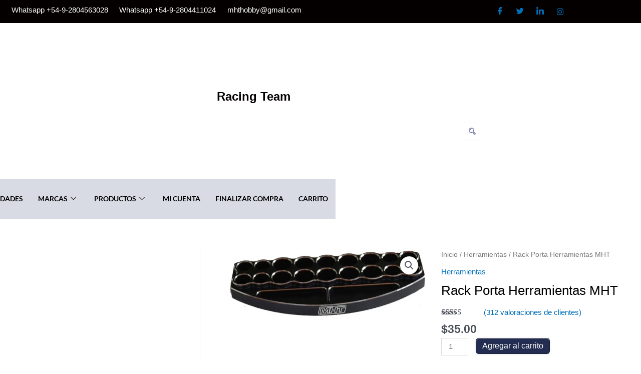

--- FILE ---
content_type: text/html; charset=UTF-8
request_url: https://mhthobbyracing.com.ar/index.php/producto/rack-porta-herramientas-mht/
body_size: 106172
content:
<!DOCTYPE html>
<html lang="es-AR">
<head>
<meta charset="UTF-8">
<meta name="viewport" content="width=device-width, initial-scale=1">
	<link rel="profile" href="https://gmpg.org/xfn/11"> 
	<meta name='robots' content='index, follow, max-image-preview:large, max-snippet:-1, max-video-preview:-1' />
	<style>img:is([sizes="auto" i], [sizes^="auto," i]) { contain-intrinsic-size: 3000px 1500px }</style>
	
	<!-- This site is optimized with the Yoast SEO plugin v26.8 - https://yoast.com/product/yoast-seo-wordpress/ -->
	<title>Rack Porta Herramientas MHT - Encontra este Rack en MHTHOBBY</title>
	<meta name="description" content="Rack Porta Herramientas MHT-Con el portaherramientas, que hace que sus herramientas de reparación sean más organizadas y fáciles de encontrar- MHTHOBBY" />
	<link rel="canonical" href="https://mhthobbyracing.com.ar/index.php/producto/rack-porta-herramientas-mht/" />
	<meta property="og:locale" content="es_ES" />
	<meta property="og:type" content="article" />
	<meta property="og:title" content="Rack Porta Herramientas MHT - Encontra este Rack en MHTHOBBY" />
	<meta property="og:description" content="Rack Porta Herramientas MHT-Con el portaherramientas, que hace que sus herramientas de reparación sean más organizadas y fáciles de encontrar- MHTHOBBY" />
	<meta property="og:url" content="https://mhthobbyracing.com.ar/index.php/producto/rack-porta-herramientas-mht/" />
	<meta property="og:site_name" content="Racing Team" />
	<meta property="article:modified_time" content="2025-06-04T22:47:21+00:00" />
	<meta property="og:image" content="https://mhthobbyracing.com.ar/wp-content/uploads/2020/07/DSC_4240.jpg" />
	<meta property="og:image:width" content="900" />
	<meta property="og:image:height" content="310" />
	<meta property="og:image:type" content="image/jpeg" />
	<meta name="twitter:card" content="summary_large_image" />
	<meta name="twitter:label1" content="Tiempo de lectura" />
	<meta name="twitter:data1" content="1 minuto" />
	<script type="application/ld+json" class="yoast-schema-graph">{"@context":"https://schema.org","@graph":[{"@type":"WebPage","@id":"https://mhthobbyracing.com.ar/index.php/producto/rack-porta-herramientas-mht/","url":"https://mhthobbyracing.com.ar/index.php/producto/rack-porta-herramientas-mht/","name":"Rack Porta Herramientas MHT - Encontra este Rack en MHTHOBBY","isPartOf":{"@id":"https://mhthobbyracing.com.ar/#website"},"primaryImageOfPage":{"@id":"https://mhthobbyracing.com.ar/index.php/producto/rack-porta-herramientas-mht/#primaryimage"},"image":{"@id":"https://mhthobbyracing.com.ar/index.php/producto/rack-porta-herramientas-mht/#primaryimage"},"thumbnailUrl":"https://mhthobbyracing.com.ar/wp-content/uploads/2020/07/DSC_4240.jpg","datePublished":"2020-07-02T00:09:04+00:00","dateModified":"2025-06-04T22:47:21+00:00","description":"Rack Porta Herramientas MHT-Con el portaherramientas, que hace que sus herramientas de reparación sean más organizadas y fáciles de encontrar- MHTHOBBY","breadcrumb":{"@id":"https://mhthobbyracing.com.ar/index.php/producto/rack-porta-herramientas-mht/#breadcrumb"},"inLanguage":"es-AR","potentialAction":[{"@type":"ReadAction","target":["https://mhthobbyracing.com.ar/index.php/producto/rack-porta-herramientas-mht/"]}]},{"@type":"ImageObject","inLanguage":"es-AR","@id":"https://mhthobbyracing.com.ar/index.php/producto/rack-porta-herramientas-mht/#primaryimage","url":"https://mhthobbyracing.com.ar/wp-content/uploads/2020/07/DSC_4240.jpg","contentUrl":"https://mhthobbyracing.com.ar/wp-content/uploads/2020/07/DSC_4240.jpg","width":900,"height":310,"caption":"Rack Porta Herramientas"},{"@type":"BreadcrumbList","@id":"https://mhthobbyracing.com.ar/index.php/producto/rack-porta-herramientas-mht/#breadcrumb","itemListElement":[{"@type":"ListItem","position":1,"name":"Inicio","item":"https://mhthobbyracing.com.ar/"},{"@type":"ListItem","position":2,"name":"Productos","item":"https://mhthobbyracing.com.ar/index.php/inicio/tienda/"},{"@type":"ListItem","position":3,"name":"Rack Porta Herramientas MHT"}]},{"@type":"WebSite","@id":"https://mhthobbyracing.com.ar/#website","url":"https://mhthobbyracing.com.ar/","name":"MHT-Hobby- Racing Team","description":"Hobby Automodelismo","publisher":{"@id":"https://mhthobbyracing.com.ar/#/schema/person/a6a6ed9c2713fc1826eb2541c6a3e9d1"},"potentialAction":[{"@type":"SearchAction","target":{"@type":"EntryPoint","urlTemplate":"https://mhthobbyracing.com.ar/?s={search_term_string}"},"query-input":{"@type":"PropertyValueSpecification","valueRequired":true,"valueName":"search_term_string"}}],"inLanguage":"es-AR"},{"@type":["Person","Organization"],"@id":"https://mhthobbyracing.com.ar/#/schema/person/a6a6ed9c2713fc1826eb2541c6a3e9d1","name":"ecomusicpm","image":{"@type":"ImageObject","inLanguage":"es-AR","@id":"https://mhthobbyracing.com.ar/#/schema/person/image/","url":"https://mhthobbyracing.com.ar/wp-content/uploads/2020/05/cropped-LOGO-MHT16523-1.png","contentUrl":"https://mhthobbyracing.com.ar/wp-content/uploads/2020/05/cropped-LOGO-MHT16523-1.png","width":1578,"height":564,"caption":"ecomusicpm"},"logo":{"@id":"https://mhthobbyracing.com.ar/#/schema/person/image/"},"sameAs":["https://mhthobbyracing.com.ar"]}]}</script>
	<!-- / Yoast SEO plugin. -->


<link rel='dns-prefetch' href='//static.addtoany.com' />
<link rel='dns-prefetch' href='//www.paypal.com' />
<link rel="alternate" type="application/rss+xml" title="Racing Team &raquo; Feed" href="https://mhthobbyracing.com.ar/index.php/feed/" />
<link rel="alternate" type="application/rss+xml" title="Racing Team &raquo; RSS de los comentarios" href="https://mhthobbyracing.com.ar/index.php/comments/feed/" />
<link rel="alternate" type="application/rss+xml" title="Racing Team &raquo; Rack Porta Herramientas MHT RSS de los comentarios" href="https://mhthobbyracing.com.ar/index.php/producto/rack-porta-herramientas-mht/feed/" />
		<style>
			.lazyload,
			.lazyloading {
				max-width: 100%;
			}
		</style>
		<script src="[data-uri]" defer></script>

<link rel='stylesheet' id='elementor-frontend-css' href='https://mhthobbyracing.com.ar/wp-content/plugins/elementor/assets/css/frontend.min.css?ver=3.34.2' media='all' />
<link rel='stylesheet' id='elementor-post-519-css' href='https://mhthobbyracing.com.ar/wp-content/uploads/elementor/css/post-519.css?ver=1769267213' media='all' />
<link rel='stylesheet' id='elementor-post-529-css' href='https://mhthobbyracing.com.ar/wp-content/uploads/elementor/css/post-529.css?ver=1769267213' media='all' />
<link rel='stylesheet' id='astra-theme-css-css' href='https://mhthobbyracing.com.ar/wp-content/themes/astra/assets/css/minified/style.min.css?ver=4.11.2' media='all' />
<style id='astra-theme-css-inline-css'>
.ast-no-sidebar .entry-content .alignfull {margin-left: calc( -50vw + 50%);margin-right: calc( -50vw + 50%);max-width: 100vw;width: 100vw;}.ast-no-sidebar .entry-content .alignwide {margin-left: calc(-41vw + 50%);margin-right: calc(-41vw + 50%);max-width: unset;width: unset;}.ast-no-sidebar .entry-content .alignfull .alignfull,.ast-no-sidebar .entry-content .alignfull .alignwide,.ast-no-sidebar .entry-content .alignwide .alignfull,.ast-no-sidebar .entry-content .alignwide .alignwide,.ast-no-sidebar .entry-content .wp-block-column .alignfull,.ast-no-sidebar .entry-content .wp-block-column .alignwide{width: 100%;margin-left: auto;margin-right: auto;}.wp-block-gallery,.blocks-gallery-grid {margin: 0;}.wp-block-separator {max-width: 100px;}.wp-block-separator.is-style-wide,.wp-block-separator.is-style-dots {max-width: none;}.entry-content .has-2-columns .wp-block-column:first-child {padding-right: 10px;}.entry-content .has-2-columns .wp-block-column:last-child {padding-left: 10px;}@media (max-width: 782px) {.entry-content .wp-block-columns .wp-block-column {flex-basis: 100%;}.entry-content .has-2-columns .wp-block-column:first-child {padding-right: 0;}.entry-content .has-2-columns .wp-block-column:last-child {padding-left: 0;}}body .entry-content .wp-block-latest-posts {margin-left: 0;}body .entry-content .wp-block-latest-posts li {list-style: none;}.ast-no-sidebar .ast-container .entry-content .wp-block-latest-posts {margin-left: 0;}.ast-header-break-point .entry-content .alignwide {margin-left: auto;margin-right: auto;}.entry-content .blocks-gallery-item img {margin-bottom: auto;}.wp-block-pullquote {border-top: 4px solid #555d66;border-bottom: 4px solid #555d66;color: #40464d;}:root{--ast-post-nav-space:0;--ast-container-default-xlg-padding:6.67em;--ast-container-default-lg-padding:5.67em;--ast-container-default-slg-padding:4.34em;--ast-container-default-md-padding:3.34em;--ast-container-default-sm-padding:6.67em;--ast-container-default-xs-padding:2.4em;--ast-container-default-xxs-padding:1.4em;--ast-code-block-background:#EEEEEE;--ast-comment-inputs-background:#FAFAFA;--ast-normal-container-width:1200px;--ast-narrow-container-width:750px;--ast-blog-title-font-weight:normal;--ast-blog-meta-weight:inherit;--ast-global-color-primary:var(--ast-global-color-5);--ast-global-color-secondary:var(--ast-global-color-4);--ast-global-color-alternate-background:var(--ast-global-color-7);--ast-global-color-subtle-background:var(--ast-global-color-6);--ast-bg-style-guide:#F8FAFC;--ast-shadow-style-guide:0px 0px 4px 0 #00000057;--ast-global-dark-bg-style:#fff;--ast-global-dark-lfs:#fbfbfb;--ast-widget-bg-color:#fafafa;--ast-wc-container-head-bg-color:#fbfbfb;--ast-title-layout-bg:#eeeeee;--ast-search-border-color:#e7e7e7;--ast-lifter-hover-bg:#e6e6e6;--ast-gallery-block-color:#000;--srfm-color-input-label:var(--ast-global-color-2);}html{font-size:93.75%;}a,.page-title{color:var(--ast-global-color-0);}a:hover,a:focus{color:var(--ast-global-color-1);}body,button,input,select,textarea,.ast-button,.ast-custom-button{font-family:-apple-system,BlinkMacSystemFont,Segoe UI,Roboto,Oxygen-Sans,Ubuntu,Cantarell,Helvetica Neue,sans-serif;font-weight:inherit;font-size:15px;font-size:1rem;line-height:var(--ast-body-line-height,1.65em);}blockquote{color:var(--ast-global-color-3);}.ast-site-identity .site-title a{color:var(--ast-global-color-2);}.site-title{font-size:30px;font-size:2rem;display:block;}header .custom-logo-link img{max-width:199px;width:199px;}.astra-logo-svg{width:199px;}.site-header .site-description{font-size:15px;font-size:1rem;display:none;}.entry-title{font-size:26px;font-size:1.7333333333333rem;}.archive .ast-article-post .ast-article-inner,.blog .ast-article-post .ast-article-inner,.archive .ast-article-post .ast-article-inner:hover,.blog .ast-article-post .ast-article-inner:hover{overflow:hidden;}h1,.entry-content h1{font-size:40px;font-size:2.6666666666667rem;line-height:1.4em;}h2,.entry-content h2{font-size:32px;font-size:2.1333333333333rem;line-height:1.3em;}h3,.entry-content h3{font-size:26px;font-size:1.7333333333333rem;line-height:1.3em;}h4,.entry-content h4{font-size:24px;font-size:1.6rem;line-height:1.2em;}h5,.entry-content h5{font-size:20px;font-size:1.3333333333333rem;line-height:1.2em;}h6,.entry-content h6{font-size:16px;font-size:1.0666666666667rem;line-height:1.25em;}::selection{background-color:var(--ast-global-color-0);color:#ffffff;}body,h1,.entry-title a,.entry-content h1,h2,.entry-content h2,h3,.entry-content h3,h4,.entry-content h4,h5,.entry-content h5,h6,.entry-content h6{color:var(--ast-global-color-3);}.tagcloud a:hover,.tagcloud a:focus,.tagcloud a.current-item{color:#ffffff;border-color:var(--ast-global-color-0);background-color:var(--ast-global-color-0);}input:focus,input[type="text"]:focus,input[type="email"]:focus,input[type="url"]:focus,input[type="password"]:focus,input[type="reset"]:focus,input[type="search"]:focus,textarea:focus{border-color:var(--ast-global-color-0);}input[type="radio"]:checked,input[type=reset],input[type="checkbox"]:checked,input[type="checkbox"]:hover:checked,input[type="checkbox"]:focus:checked,input[type=range]::-webkit-slider-thumb{border-color:var(--ast-global-color-0);background-color:var(--ast-global-color-0);box-shadow:none;}.site-footer a:hover + .post-count,.site-footer a:focus + .post-count{background:var(--ast-global-color-0);border-color:var(--ast-global-color-0);}.single .nav-links .nav-previous,.single .nav-links .nav-next{color:var(--ast-global-color-0);}.entry-meta,.entry-meta *{line-height:1.45;color:var(--ast-global-color-0);}.entry-meta a:not(.ast-button):hover,.entry-meta a:not(.ast-button):hover *,.entry-meta a:not(.ast-button):focus,.entry-meta a:not(.ast-button):focus *,.page-links > .page-link,.page-links .page-link:hover,.post-navigation a:hover{color:var(--ast-global-color-1);}#cat option,.secondary .calendar_wrap thead a,.secondary .calendar_wrap thead a:visited{color:var(--ast-global-color-0);}.secondary .calendar_wrap #today,.ast-progress-val span{background:var(--ast-global-color-0);}.secondary a:hover + .post-count,.secondary a:focus + .post-count{background:var(--ast-global-color-0);border-color:var(--ast-global-color-0);}.calendar_wrap #today > a{color:#ffffff;}.page-links .page-link,.single .post-navigation a{color:var(--ast-global-color-0);}.ast-search-menu-icon .search-form button.search-submit{padding:0 4px;}.ast-search-menu-icon form.search-form{padding-right:0;}.ast-header-search .ast-search-menu-icon.ast-dropdown-active .search-form,.ast-header-search .ast-search-menu-icon.ast-dropdown-active .search-field:focus{transition:all 0.2s;}.search-form input.search-field:focus{outline:none;}.widget-title,.widget .wp-block-heading{font-size:21px;font-size:1.4rem;color:var(--ast-global-color-3);}#secondary,#secondary button,#secondary input,#secondary select,#secondary textarea{font-size:15px;font-size:1rem;}.ast-search-menu-icon.slide-search a:focus-visible:focus-visible,.astra-search-icon:focus-visible,#close:focus-visible,a:focus-visible,.ast-menu-toggle:focus-visible,.site .skip-link:focus-visible,.wp-block-loginout input:focus-visible,.wp-block-search.wp-block-search__button-inside .wp-block-search__inside-wrapper,.ast-header-navigation-arrow:focus-visible,.woocommerce .wc-proceed-to-checkout > .checkout-button:focus-visible,.woocommerce .woocommerce-MyAccount-navigation ul li a:focus-visible,.ast-orders-table__row .ast-orders-table__cell:focus-visible,.woocommerce .woocommerce-order-details .order-again > .button:focus-visible,.woocommerce .woocommerce-message a.button.wc-forward:focus-visible,.woocommerce #minus_qty:focus-visible,.woocommerce #plus_qty:focus-visible,a#ast-apply-coupon:focus-visible,.woocommerce .woocommerce-info a:focus-visible,.woocommerce .astra-shop-summary-wrap a:focus-visible,.woocommerce a.wc-forward:focus-visible,#ast-apply-coupon:focus-visible,.woocommerce-js .woocommerce-mini-cart-item a.remove:focus-visible,#close:focus-visible,.button.search-submit:focus-visible,#search_submit:focus,.normal-search:focus-visible,.ast-header-account-wrap:focus-visible,.woocommerce .ast-on-card-button.ast-quick-view-trigger:focus{outline-style:dotted;outline-color:inherit;outline-width:thin;}input:focus,input[type="text"]:focus,input[type="email"]:focus,input[type="url"]:focus,input[type="password"]:focus,input[type="reset"]:focus,input[type="search"]:focus,input[type="number"]:focus,textarea:focus,.wp-block-search__input:focus,[data-section="section-header-mobile-trigger"] .ast-button-wrap .ast-mobile-menu-trigger-minimal:focus,.ast-mobile-popup-drawer.active .menu-toggle-close:focus,.woocommerce-ordering select.orderby:focus,#ast-scroll-top:focus,#coupon_code:focus,.woocommerce-page #comment:focus,.woocommerce #reviews #respond input#submit:focus,.woocommerce a.add_to_cart_button:focus,.woocommerce .button.single_add_to_cart_button:focus,.woocommerce .woocommerce-cart-form button:focus,.woocommerce .woocommerce-cart-form__cart-item .quantity .qty:focus,.woocommerce .woocommerce-billing-fields .woocommerce-billing-fields__field-wrapper .woocommerce-input-wrapper > .input-text:focus,.woocommerce #order_comments:focus,.woocommerce #place_order:focus,.woocommerce .woocommerce-address-fields .woocommerce-address-fields__field-wrapper .woocommerce-input-wrapper > .input-text:focus,.woocommerce .woocommerce-MyAccount-content form button:focus,.woocommerce .woocommerce-MyAccount-content .woocommerce-EditAccountForm .woocommerce-form-row .woocommerce-Input.input-text:focus,.woocommerce .ast-woocommerce-container .woocommerce-pagination ul.page-numbers li a:focus,body #content .woocommerce form .form-row .select2-container--default .select2-selection--single:focus,#ast-coupon-code:focus,.woocommerce.woocommerce-js .quantity input[type=number]:focus,.woocommerce-js .woocommerce-mini-cart-item .quantity input[type=number]:focus,.woocommerce p#ast-coupon-trigger:focus{border-style:dotted;border-color:inherit;border-width:thin;}input{outline:none;}.woocommerce-js input[type=text]:focus,.woocommerce-js input[type=email]:focus,.woocommerce-js textarea:focus,input[type=number]:focus,.comments-area textarea#comment:focus,.comments-area textarea#comment:active,.comments-area .ast-comment-formwrap input[type="text"]:focus,.comments-area .ast-comment-formwrap input[type="text"]:active{outline-style:unset;outline-color:inherit;outline-width:thin;}.main-header-menu .menu-link,.ast-header-custom-item a{color:var(--ast-global-color-3);}.main-header-menu .menu-item:hover > .menu-link,.main-header-menu .menu-item:hover > .ast-menu-toggle,.main-header-menu .ast-masthead-custom-menu-items a:hover,.main-header-menu .menu-item.focus > .menu-link,.main-header-menu .menu-item.focus > .ast-menu-toggle,.main-header-menu .current-menu-item > .menu-link,.main-header-menu .current-menu-ancestor > .menu-link,.main-header-menu .current-menu-item > .ast-menu-toggle,.main-header-menu .current-menu-ancestor > .ast-menu-toggle{color:var(--ast-global-color-0);}.header-main-layout-3 .ast-main-header-bar-alignment{margin-right:auto;}.header-main-layout-2 .site-header-section-left .ast-site-identity{text-align:left;}.ast-logo-title-inline .site-logo-img{padding-right:1em;}.site-logo-img img{ transition:all 0.2s linear;}body .ast-oembed-container *{position:absolute;top:0;width:100%;height:100%;left:0;}body .wp-block-embed-pocket-casts .ast-oembed-container *{position:unset;}.ast-header-break-point .ast-mobile-menu-buttons-minimal.menu-toggle{background:transparent;color:var(--ast-global-color-0);}.ast-header-break-point .ast-mobile-menu-buttons-outline.menu-toggle{background:transparent;border:1px solid var(--ast-global-color-0);color:var(--ast-global-color-0);}.ast-header-break-point .ast-mobile-menu-buttons-fill.menu-toggle{background:var(--ast-global-color-0);}.ast-single-post-featured-section + article {margin-top: 2em;}.site-content .ast-single-post-featured-section img {width: 100%;overflow: hidden;object-fit: cover;}.site > .ast-single-related-posts-container {margin-top: 0;}@media (min-width: 922px) {.ast-desktop .ast-container--narrow {max-width: var(--ast-narrow-container-width);margin: 0 auto;}}#secondary {margin: 4em 0 2.5em;word-break: break-word;line-height: 2;}#secondary li {margin-bottom: 0.25em;}#secondary li:last-child {margin-bottom: 0;}@media (max-width: 768px) {.js_active .ast-plain-container.ast-single-post #secondary {margin-top: 1.5em;}}.ast-separate-container.ast-two-container #secondary .widget {background-color: #fff;padding: 2em;margin-bottom: 2em;}@media (min-width: 993px) {.ast-left-sidebar #secondary {padding-right: 60px;}.ast-right-sidebar #secondary {padding-left: 60px;}}@media (max-width: 993px) {.ast-right-sidebar #secondary {padding-left: 30px;}.ast-left-sidebar #secondary {padding-right: 30px;}}.footer-adv .footer-adv-overlay{border-top-style:solid;border-top-color:#7a7a7a;}@media( max-width: 420px ) {.single .nav-links .nav-previous,.single .nav-links .nav-next {width: 100%;text-align: center;}}.wp-block-buttons.aligncenter{justify-content:center;}@media (max-width:782px){.entry-content .wp-block-columns .wp-block-column{margin-left:0px;}}.wp-block-image.aligncenter{margin-left:auto;margin-right:auto;}.wp-block-table.aligncenter{margin-left:auto;margin-right:auto;}.wp-block-buttons .wp-block-button.is-style-outline .wp-block-button__link.wp-element-button,.ast-outline-button,.wp-block-uagb-buttons-child .uagb-buttons-repeater.ast-outline-button{border-top-width:2px;border-right-width:2px;border-bottom-width:2px;border-left-width:2px;font-family:inherit;font-weight:inherit;line-height:1em;}.wp-block-button .wp-block-button__link.wp-element-button.is-style-outline:not(.has-background),.wp-block-button.is-style-outline>.wp-block-button__link.wp-element-button:not(.has-background),.ast-outline-button{background-color:transparent;}.entry-content[data-ast-blocks-layout] > figure{margin-bottom:1em;}@media (max-width:921px){.ast-separate-container #primary,.ast-separate-container #secondary{padding:1.5em 0;}#primary,#secondary{padding:1.5em 0;margin:0;}.ast-left-sidebar #content > .ast-container{display:flex;flex-direction:column-reverse;width:100%;}.ast-separate-container .ast-article-post,.ast-separate-container .ast-article-single{padding:1.5em 2.14em;}.ast-author-box img.avatar{margin:20px 0 0 0;}}@media (max-width:921px){#secondary.secondary{padding-top:0;}.ast-separate-container.ast-right-sidebar #secondary{padding-left:1em;padding-right:1em;}.ast-separate-container.ast-two-container #secondary{padding-left:0;padding-right:0;}.ast-page-builder-template .entry-header #secondary,.ast-page-builder-template #secondary{margin-top:1.5em;}}@media (max-width:921px){.ast-right-sidebar #primary{padding-right:0;}.ast-page-builder-template.ast-left-sidebar #secondary,.ast-page-builder-template.ast-right-sidebar #secondary{padding-right:20px;padding-left:20px;}.ast-right-sidebar #secondary,.ast-left-sidebar #primary{padding-left:0;}.ast-left-sidebar #secondary{padding-right:0;}}@media (min-width:922px){.ast-separate-container.ast-right-sidebar #primary,.ast-separate-container.ast-left-sidebar #primary{border:0;}.search-no-results.ast-separate-container #primary{margin-bottom:4em;}}@media (min-width:922px){.ast-right-sidebar #primary{border-right:1px solid var(--ast-border-color);}.ast-left-sidebar #primary{border-left:1px solid var(--ast-border-color);}.ast-right-sidebar #secondary{border-left:1px solid var(--ast-border-color);margin-left:-1px;}.ast-left-sidebar #secondary{border-right:1px solid var(--ast-border-color);margin-right:-1px;}.ast-separate-container.ast-two-container.ast-right-sidebar #secondary{padding-left:30px;padding-right:0;}.ast-separate-container.ast-two-container.ast-left-sidebar #secondary{padding-right:30px;padding-left:0;}.ast-separate-container.ast-right-sidebar #secondary,.ast-separate-container.ast-left-sidebar #secondary{border:0;margin-left:auto;margin-right:auto;}.ast-separate-container.ast-two-container #secondary .widget:last-child{margin-bottom:0;}}.wp-block-button .wp-block-button__link{color:#ffffff;}.wp-block-button .wp-block-button__link:hover,.wp-block-button .wp-block-button__link:focus{color:#ffffff;background-color:var(--ast-global-color-1);border-color:var(--ast-global-color-1);}.elementor-widget-heading h1.elementor-heading-title{line-height:1.4em;}.elementor-widget-heading h2.elementor-heading-title{line-height:1.3em;}.elementor-widget-heading h3.elementor-heading-title{line-height:1.3em;}.elementor-widget-heading h4.elementor-heading-title{line-height:1.2em;}.elementor-widget-heading h5.elementor-heading-title{line-height:1.2em;}.elementor-widget-heading h6.elementor-heading-title{line-height:1.25em;}.wp-block-button .wp-block-button__link{border-top-width:0;border-right-width:0;border-left-width:0;border-bottom-width:0;border-color:var(--ast-global-color-0);background-color:var(--ast-global-color-0);color:#ffffff;font-family:inherit;font-weight:inherit;line-height:1em;padding-top:10px;padding-right:40px;padding-bottom:10px;padding-left:40px;}.menu-toggle,button,.ast-button,.ast-custom-button,.button,input#submit,input[type="button"],input[type="submit"],input[type="reset"]{border-style:solid;border-top-width:0;border-right-width:0;border-left-width:0;border-bottom-width:0;color:#ffffff;border-color:var(--ast-global-color-0);background-color:var(--ast-global-color-0);padding-top:10px;padding-right:40px;padding-bottom:10px;padding-left:40px;font-family:inherit;font-weight:inherit;line-height:1em;}button:focus,.menu-toggle:hover,button:hover,.ast-button:hover,.ast-custom-button:hover .button:hover,.ast-custom-button:hover ,input[type=reset]:hover,input[type=reset]:focus,input#submit:hover,input#submit:focus,input[type="button"]:hover,input[type="button"]:focus,input[type="submit"]:hover,input[type="submit"]:focus{color:#ffffff;background-color:var(--ast-global-color-1);border-color:var(--ast-global-color-1);}@media (max-width:921px){.ast-mobile-header-stack .main-header-bar .ast-search-menu-icon{display:inline-block;}.ast-header-break-point.ast-header-custom-item-outside .ast-mobile-header-stack .main-header-bar .ast-search-icon{margin:0;}.ast-comment-avatar-wrap img{max-width:2.5em;}.ast-comment-meta{padding:0 1.8888em 1.3333em;}.ast-separate-container .ast-comment-list li.depth-1{padding:1.5em 2.14em;}.ast-separate-container .comment-respond{padding:2em 2.14em;}}@media (min-width:544px){.ast-container{max-width:100%;}}@media (max-width:544px){.ast-separate-container .ast-article-post,.ast-separate-container .ast-article-single,.ast-separate-container .comments-title,.ast-separate-container .ast-archive-description{padding:1.5em 1em;}.ast-separate-container #content .ast-container{padding-left:0.54em;padding-right:0.54em;}.ast-separate-container .ast-comment-list .bypostauthor{padding:.5em;}.ast-search-menu-icon.ast-dropdown-active .search-field{width:170px;}.ast-separate-container #secondary{padding-top:0;}.ast-separate-container.ast-two-container #secondary .widget{margin-bottom:1.5em;padding-left:1em;padding-right:1em;}.site-branding img,.site-header .site-logo-img .custom-logo-link img{max-width:100%;}} #ast-mobile-header .ast-site-header-cart-li a{pointer-events:none;}.ast-no-sidebar.ast-separate-container .entry-content .alignfull {margin-left: -6.67em;margin-right: -6.67em;width: auto;}@media (max-width: 1200px) {.ast-no-sidebar.ast-separate-container .entry-content .alignfull {margin-left: -2.4em;margin-right: -2.4em;}}@media (max-width: 768px) {.ast-no-sidebar.ast-separate-container .entry-content .alignfull {margin-left: -2.14em;margin-right: -2.14em;}}@media (max-width: 544px) {.ast-no-sidebar.ast-separate-container .entry-content .alignfull {margin-left: -1em;margin-right: -1em;}}.ast-no-sidebar.ast-separate-container .entry-content .alignwide {margin-left: -20px;margin-right: -20px;}.ast-no-sidebar.ast-separate-container .entry-content .wp-block-column .alignfull,.ast-no-sidebar.ast-separate-container .entry-content .wp-block-column .alignwide {margin-left: auto;margin-right: auto;width: 100%;}@media (max-width:921px){.site-title{display:block;}.site-header .site-description{display:none;}h1,.entry-content h1{font-size:30px;}h2,.entry-content h2{font-size:25px;}h3,.entry-content h3{font-size:20px;}}@media (max-width:544px){.site-title{display:block;}.site-header .site-description{display:none;}h1,.entry-content h1{font-size:30px;}h2,.entry-content h2{font-size:25px;}h3,.entry-content h3{font-size:20px;}}@media (max-width:921px){html{font-size:85.5%;}}@media (max-width:544px){html{font-size:85.5%;}}@media (min-width:922px){.ast-container{max-width:1240px;}}@font-face {font-family: "Astra";src: url(https://mhthobbyracing.com.ar/wp-content/themes/astra/assets/fonts/astra.woff) format("woff"),url(https://mhthobbyracing.com.ar/wp-content/themes/astra/assets/fonts/astra.ttf) format("truetype"),url(https://mhthobbyracing.com.ar/wp-content/themes/astra/assets/fonts/astra.svg#astra) format("svg");font-weight: normal;font-style: normal;font-display: fallback;}@media (max-width:921px) {.main-header-bar .main-header-bar-navigation{display:none;}}.ast-desktop .main-header-menu.submenu-with-border .sub-menu,.ast-desktop .main-header-menu.submenu-with-border .astra-full-megamenu-wrapper{border-color:#dd3333;}.ast-desktop .main-header-menu.submenu-with-border .sub-menu{border-top-width:2px;border-style:solid;}.ast-desktop .main-header-menu.submenu-with-border .sub-menu .sub-menu{top:-2px;}.ast-desktop .main-header-menu.submenu-with-border .sub-menu .menu-link,.ast-desktop .main-header-menu.submenu-with-border .children .menu-link{border-bottom-width:0px;border-style:solid;border-color:#eaeaea;}@media (min-width:922px){.main-header-menu .sub-menu .menu-item.ast-left-align-sub-menu:hover > .sub-menu,.main-header-menu .sub-menu .menu-item.ast-left-align-sub-menu.focus > .sub-menu{margin-left:-0px;}}.ast-small-footer{border-top-style:solid;border-top-width:1px;border-top-color:#7a7a7a;}.ast-small-footer-wrap{text-align:center;}.site .comments-area{padding-bottom:3em;}.ast-header-break-point.ast-header-custom-item-inside .main-header-bar .main-header-bar-navigation .ast-search-icon {display: none;}.ast-header-break-point.ast-header-custom-item-inside .main-header-bar .ast-search-menu-icon .search-form {padding: 0;display: block;overflow: hidden;}.ast-header-break-point .ast-header-custom-item .widget:last-child {margin-bottom: 1em;}.ast-header-custom-item .widget {margin: 0.5em;display: inline-block;vertical-align: middle;}.ast-header-custom-item .widget p {margin-bottom: 0;}.ast-header-custom-item .widget li {width: auto;}.ast-header-custom-item-inside .button-custom-menu-item .menu-link {display: none;}.ast-header-custom-item-inside.ast-header-break-point .button-custom-menu-item .ast-custom-button-link {display: none;}.ast-header-custom-item-inside.ast-header-break-point .button-custom-menu-item .menu-link {display: block;}.ast-header-break-point.ast-header-custom-item-outside .main-header-bar .ast-search-icon {margin-right: 1em;}.ast-header-break-point.ast-header-custom-item-inside .main-header-bar .ast-search-menu-icon .search-field,.ast-header-break-point.ast-header-custom-item-inside .main-header-bar .ast-search-menu-icon.ast-inline-search .search-field {width: 100%;padding-right: 5.5em;}.ast-header-break-point.ast-header-custom-item-inside .main-header-bar .ast-search-menu-icon .search-submit {display: block;position: absolute;height: 100%;top: 0;right: 0;padding: 0 1em;border-radius: 0;}.ast-header-break-point .ast-header-custom-item .ast-masthead-custom-menu-items {padding-left: 20px;padding-right: 20px;margin-bottom: 1em;margin-top: 1em;}.ast-header-custom-item-inside.ast-header-break-point .button-custom-menu-item {padding-left: 0;padding-right: 0;margin-top: 0;margin-bottom: 0;}.astra-icon-down_arrow::after {content: "\e900";font-family: Astra;}.astra-icon-close::after {content: "\e5cd";font-family: Astra;}.astra-icon-drag_handle::after {content: "\e25d";font-family: Astra;}.astra-icon-format_align_justify::after {content: "\e235";font-family: Astra;}.astra-icon-menu::after {content: "\e5d2";font-family: Astra;}.astra-icon-reorder::after {content: "\e8fe";font-family: Astra;}.astra-icon-search::after {content: "\e8b6";font-family: Astra;}.astra-icon-zoom_in::after {content: "\e56b";font-family: Astra;}.astra-icon-check-circle::after {content: "\e901";font-family: Astra;}.astra-icon-shopping-cart::after {content: "\f07a";font-family: Astra;}.astra-icon-shopping-bag::after {content: "\f290";font-family: Astra;}.astra-icon-shopping-basket::after {content: "\f291";font-family: Astra;}.astra-icon-circle-o::after {content: "\e903";font-family: Astra;}.astra-icon-certificate::after {content: "\e902";font-family: Astra;}blockquote {padding: 1.2em;}:root .has-ast-global-color-0-color{color:var(--ast-global-color-0);}:root .has-ast-global-color-0-background-color{background-color:var(--ast-global-color-0);}:root .wp-block-button .has-ast-global-color-0-color{color:var(--ast-global-color-0);}:root .wp-block-button .has-ast-global-color-0-background-color{background-color:var(--ast-global-color-0);}:root .has-ast-global-color-1-color{color:var(--ast-global-color-1);}:root .has-ast-global-color-1-background-color{background-color:var(--ast-global-color-1);}:root .wp-block-button .has-ast-global-color-1-color{color:var(--ast-global-color-1);}:root .wp-block-button .has-ast-global-color-1-background-color{background-color:var(--ast-global-color-1);}:root .has-ast-global-color-2-color{color:var(--ast-global-color-2);}:root .has-ast-global-color-2-background-color{background-color:var(--ast-global-color-2);}:root .wp-block-button .has-ast-global-color-2-color{color:var(--ast-global-color-2);}:root .wp-block-button .has-ast-global-color-2-background-color{background-color:var(--ast-global-color-2);}:root .has-ast-global-color-3-color{color:var(--ast-global-color-3);}:root .has-ast-global-color-3-background-color{background-color:var(--ast-global-color-3);}:root .wp-block-button .has-ast-global-color-3-color{color:var(--ast-global-color-3);}:root .wp-block-button .has-ast-global-color-3-background-color{background-color:var(--ast-global-color-3);}:root .has-ast-global-color-4-color{color:var(--ast-global-color-4);}:root .has-ast-global-color-4-background-color{background-color:var(--ast-global-color-4);}:root .wp-block-button .has-ast-global-color-4-color{color:var(--ast-global-color-4);}:root .wp-block-button .has-ast-global-color-4-background-color{background-color:var(--ast-global-color-4);}:root .has-ast-global-color-5-color{color:var(--ast-global-color-5);}:root .has-ast-global-color-5-background-color{background-color:var(--ast-global-color-5);}:root .wp-block-button .has-ast-global-color-5-color{color:var(--ast-global-color-5);}:root .wp-block-button .has-ast-global-color-5-background-color{background-color:var(--ast-global-color-5);}:root .has-ast-global-color-6-color{color:var(--ast-global-color-6);}:root .has-ast-global-color-6-background-color{background-color:var(--ast-global-color-6);}:root .wp-block-button .has-ast-global-color-6-color{color:var(--ast-global-color-6);}:root .wp-block-button .has-ast-global-color-6-background-color{background-color:var(--ast-global-color-6);}:root .has-ast-global-color-7-color{color:var(--ast-global-color-7);}:root .has-ast-global-color-7-background-color{background-color:var(--ast-global-color-7);}:root .wp-block-button .has-ast-global-color-7-color{color:var(--ast-global-color-7);}:root .wp-block-button .has-ast-global-color-7-background-color{background-color:var(--ast-global-color-7);}:root .has-ast-global-color-8-color{color:var(--ast-global-color-8);}:root .has-ast-global-color-8-background-color{background-color:var(--ast-global-color-8);}:root .wp-block-button .has-ast-global-color-8-color{color:var(--ast-global-color-8);}:root .wp-block-button .has-ast-global-color-8-background-color{background-color:var(--ast-global-color-8);}:root{--ast-global-color-0:#0170B9;--ast-global-color-1:#3a3a3a;--ast-global-color-2:#3a3a3a;--ast-global-color-3:#4B4F58;--ast-global-color-4:#F5F5F5;--ast-global-color-5:#FFFFFF;--ast-global-color-6:#E5E5E5;--ast-global-color-7:#424242;--ast-global-color-8:#000000;}:root {--ast-border-color : #dddddd;}#masthead .ast-container,.ast-header-breadcrumb .ast-container{max-width:100%;padding-left:35px;padding-right:35px;}@media (max-width:921px){#masthead .ast-container,.ast-header-breadcrumb .ast-container{padding-left:20px;padding-right:20px;}}.ast-header-break-point.ast-header-custom-item-inside .main-header-bar .main-header-bar-navigation .ast-search-icon {display: none;}.ast-header-break-point.ast-header-custom-item-inside .main-header-bar .ast-search-menu-icon .search-form {padding: 0;display: block;overflow: hidden;}.ast-header-break-point .ast-header-custom-item .widget:last-child {margin-bottom: 1em;}.ast-header-custom-item .widget {margin: 0.5em;display: inline-block;vertical-align: middle;}.ast-header-custom-item .widget p {margin-bottom: 0;}.ast-header-custom-item .widget li {width: auto;}.ast-header-custom-item-inside .button-custom-menu-item .menu-link {display: none;}.ast-header-custom-item-inside.ast-header-break-point .button-custom-menu-item .ast-custom-button-link {display: none;}.ast-header-custom-item-inside.ast-header-break-point .button-custom-menu-item .menu-link {display: block;}.ast-header-break-point.ast-header-custom-item-outside .main-header-bar .ast-search-icon {margin-right: 1em;}.ast-header-break-point.ast-header-custom-item-inside .main-header-bar .ast-search-menu-icon .search-field,.ast-header-break-point.ast-header-custom-item-inside .main-header-bar .ast-search-menu-icon.ast-inline-search .search-field {width: 100%;padding-right: 5.5em;}.ast-header-break-point.ast-header-custom-item-inside .main-header-bar .ast-search-menu-icon .search-submit {display: block;position: absolute;height: 100%;top: 0;right: 0;padding: 0 1em;border-radius: 0;}.ast-header-break-point .ast-header-custom-item .ast-masthead-custom-menu-items {padding-left: 20px;padding-right: 20px;margin-bottom: 1em;margin-top: 1em;}.ast-header-custom-item-inside.ast-header-break-point .button-custom-menu-item {padding-left: 0;padding-right: 0;margin-top: 0;margin-bottom: 0;}.astra-icon-down_arrow::after {content: "\e900";font-family: Astra;}.astra-icon-close::after {content: "\e5cd";font-family: Astra;}.astra-icon-drag_handle::after {content: "\e25d";font-family: Astra;}.astra-icon-format_align_justify::after {content: "\e235";font-family: Astra;}.astra-icon-menu::after {content: "\e5d2";font-family: Astra;}.astra-icon-reorder::after {content: "\e8fe";font-family: Astra;}.astra-icon-search::after {content: "\e8b6";font-family: Astra;}.astra-icon-zoom_in::after {content: "\e56b";font-family: Astra;}.astra-icon-check-circle::after {content: "\e901";font-family: Astra;}.astra-icon-shopping-cart::after {content: "\f07a";font-family: Astra;}.astra-icon-shopping-bag::after {content: "\f290";font-family: Astra;}.astra-icon-shopping-basket::after {content: "\f291";font-family: Astra;}.astra-icon-circle-o::after {content: "\e903";font-family: Astra;}.astra-icon-certificate::after {content: "\e902";font-family: Astra;}blockquote {padding: 1.2em;}:root .has-ast-global-color-0-color{color:var(--ast-global-color-0);}:root .has-ast-global-color-0-background-color{background-color:var(--ast-global-color-0);}:root .wp-block-button .has-ast-global-color-0-color{color:var(--ast-global-color-0);}:root .wp-block-button .has-ast-global-color-0-background-color{background-color:var(--ast-global-color-0);}:root .has-ast-global-color-1-color{color:var(--ast-global-color-1);}:root .has-ast-global-color-1-background-color{background-color:var(--ast-global-color-1);}:root .wp-block-button .has-ast-global-color-1-color{color:var(--ast-global-color-1);}:root .wp-block-button .has-ast-global-color-1-background-color{background-color:var(--ast-global-color-1);}:root .has-ast-global-color-2-color{color:var(--ast-global-color-2);}:root .has-ast-global-color-2-background-color{background-color:var(--ast-global-color-2);}:root .wp-block-button .has-ast-global-color-2-color{color:var(--ast-global-color-2);}:root .wp-block-button .has-ast-global-color-2-background-color{background-color:var(--ast-global-color-2);}:root .has-ast-global-color-3-color{color:var(--ast-global-color-3);}:root .has-ast-global-color-3-background-color{background-color:var(--ast-global-color-3);}:root .wp-block-button .has-ast-global-color-3-color{color:var(--ast-global-color-3);}:root .wp-block-button .has-ast-global-color-3-background-color{background-color:var(--ast-global-color-3);}:root .has-ast-global-color-4-color{color:var(--ast-global-color-4);}:root .has-ast-global-color-4-background-color{background-color:var(--ast-global-color-4);}:root .wp-block-button .has-ast-global-color-4-color{color:var(--ast-global-color-4);}:root .wp-block-button .has-ast-global-color-4-background-color{background-color:var(--ast-global-color-4);}:root .has-ast-global-color-5-color{color:var(--ast-global-color-5);}:root .has-ast-global-color-5-background-color{background-color:var(--ast-global-color-5);}:root .wp-block-button .has-ast-global-color-5-color{color:var(--ast-global-color-5);}:root .wp-block-button .has-ast-global-color-5-background-color{background-color:var(--ast-global-color-5);}:root .has-ast-global-color-6-color{color:var(--ast-global-color-6);}:root .has-ast-global-color-6-background-color{background-color:var(--ast-global-color-6);}:root .wp-block-button .has-ast-global-color-6-color{color:var(--ast-global-color-6);}:root .wp-block-button .has-ast-global-color-6-background-color{background-color:var(--ast-global-color-6);}:root .has-ast-global-color-7-color{color:var(--ast-global-color-7);}:root .has-ast-global-color-7-background-color{background-color:var(--ast-global-color-7);}:root .wp-block-button .has-ast-global-color-7-color{color:var(--ast-global-color-7);}:root .wp-block-button .has-ast-global-color-7-background-color{background-color:var(--ast-global-color-7);}:root .has-ast-global-color-8-color{color:var(--ast-global-color-8);}:root .has-ast-global-color-8-background-color{background-color:var(--ast-global-color-8);}:root .wp-block-button .has-ast-global-color-8-color{color:var(--ast-global-color-8);}:root .wp-block-button .has-ast-global-color-8-background-color{background-color:var(--ast-global-color-8);}:root{--ast-global-color-0:#0170B9;--ast-global-color-1:#3a3a3a;--ast-global-color-2:#3a3a3a;--ast-global-color-3:#4B4F58;--ast-global-color-4:#F5F5F5;--ast-global-color-5:#FFFFFF;--ast-global-color-6:#E5E5E5;--ast-global-color-7:#424242;--ast-global-color-8:#000000;}:root {--ast-border-color : #dddddd;}#masthead .ast-container,.ast-header-breadcrumb .ast-container{max-width:100%;padding-left:35px;padding-right:35px;}@media (max-width:921px){#masthead .ast-container,.ast-header-breadcrumb .ast-container{padding-left:20px;padding-right:20px;}}.ast-breadcrumbs .trail-browse,.ast-breadcrumbs .trail-items,.ast-breadcrumbs .trail-items li{display:inline-block;margin:0;padding:0;border:none;background:inherit;text-indent:0;text-decoration:none;}.ast-breadcrumbs .trail-browse{font-size:inherit;font-style:inherit;font-weight:inherit;color:inherit;}.ast-breadcrumbs .trail-items{list-style:none;}.trail-items li::after{padding:0 0.3em;content:"\00bb";}.trail-items li:last-of-type::after{display:none;}h1,.entry-content h1,h2,.entry-content h2,h3,.entry-content h3,h4,.entry-content h4,h5,.entry-content h5,h6,.entry-content h6{color:var(--ast-global-color-2);}.elementor-posts-container [CLASS*="ast-width-"]{width:100%;}.elementor-template-full-width .ast-container{display:block;}.elementor-screen-only,.screen-reader-text,.screen-reader-text span,.ui-helper-hidden-accessible{top:0 !important;}@media (max-width:544px){.elementor-element .elementor-wc-products .woocommerce[class*="columns-"] ul.products li.product{width:auto;margin:0;}.elementor-element .woocommerce .woocommerce-result-count{float:none;}}.ast-header-break-point .main-header-bar{border-bottom-width:1px;}@media (min-width:922px){.main-header-bar{border-bottom-width:1px;}}@media (min-width:922px){#primary{width:70%;}#secondary{width:30%;}}.main-header-menu .menu-item, #astra-footer-menu .menu-item, .main-header-bar .ast-masthead-custom-menu-items{-js-display:flex;display:flex;-webkit-box-pack:center;-webkit-justify-content:center;-moz-box-pack:center;-ms-flex-pack:center;justify-content:center;-webkit-box-orient:vertical;-webkit-box-direction:normal;-webkit-flex-direction:column;-moz-box-orient:vertical;-moz-box-direction:normal;-ms-flex-direction:column;flex-direction:column;}.main-header-menu > .menu-item > .menu-link, #astra-footer-menu > .menu-item > .menu-link{height:100%;-webkit-box-align:center;-webkit-align-items:center;-moz-box-align:center;-ms-flex-align:center;align-items:center;-js-display:flex;display:flex;}.ast-primary-menu-disabled .main-header-bar .ast-masthead-custom-menu-items{flex:unset;}.main-header-menu .sub-menu .menu-item.menu-item-has-children > .menu-link:after{position:absolute;right:1em;top:50%;transform:translate(0,-50%) rotate(270deg);}.ast-header-break-point .main-header-bar .main-header-bar-navigation .page_item_has_children > .ast-menu-toggle::before, .ast-header-break-point .main-header-bar .main-header-bar-navigation .menu-item-has-children > .ast-menu-toggle::before, .ast-mobile-popup-drawer .main-header-bar-navigation .menu-item-has-children>.ast-menu-toggle::before, .ast-header-break-point .ast-mobile-header-wrap .main-header-bar-navigation .menu-item-has-children > .ast-menu-toggle::before{font-weight:bold;content:"\e900";font-family:Astra;text-decoration:inherit;display:inline-block;}.ast-header-break-point .main-navigation ul.sub-menu .menu-item .menu-link:before{content:"\e900";font-family:Astra;font-size:.65em;text-decoration:inherit;display:inline-block;transform:translate(0, -2px) rotateZ(270deg);margin-right:5px;}.widget_search .search-form:after{font-family:Astra;font-size:1.2em;font-weight:normal;content:"\e8b6";position:absolute;top:50%;right:15px;transform:translate(0, -50%);}.astra-search-icon::before{content:"\e8b6";font-family:Astra;font-style:normal;font-weight:normal;text-decoration:inherit;text-align:center;-webkit-font-smoothing:antialiased;-moz-osx-font-smoothing:grayscale;z-index:3;}.main-header-bar .main-header-bar-navigation .page_item_has_children > a:after, .main-header-bar .main-header-bar-navigation .menu-item-has-children > a:after, .menu-item-has-children .ast-header-navigation-arrow:after{content:"\e900";display:inline-block;font-family:Astra;font-size:.6rem;font-weight:bold;text-rendering:auto;-webkit-font-smoothing:antialiased;-moz-osx-font-smoothing:grayscale;margin-left:10px;line-height:normal;}.menu-item-has-children .sub-menu .ast-header-navigation-arrow:after{margin-left:0;}.ast-mobile-popup-drawer .main-header-bar-navigation .ast-submenu-expanded>.ast-menu-toggle::before{transform:rotateX(180deg);}.ast-header-break-point .main-header-bar-navigation .menu-item-has-children > .menu-link:after{display:none;}@media (min-width:922px){.ast-builder-menu .main-navigation > ul > li:last-child a{margin-right:0;}}.ast-separate-container .ast-article-inner{background-color:transparent;background-image:none;}.ast-separate-container .ast-article-post{background-color:var(--ast-global-color-5);background-image:none;}@media (max-width:921px){.ast-separate-container .ast-article-post{background-color:var(--ast-global-color-5);background-image:none;}}@media (max-width:544px){.ast-separate-container .ast-article-post{background-color:var(--ast-global-color-5);background-image:none;}}.ast-separate-container .ast-article-single:not(.ast-related-post), .woocommerce.ast-separate-container .ast-woocommerce-container, .ast-separate-container .error-404, .ast-separate-container .no-results, .single.ast-separate-container  .ast-author-meta, .ast-separate-container .related-posts-title-wrapper,.ast-separate-container .comments-count-wrapper, .ast-box-layout.ast-plain-container .site-content,.ast-padded-layout.ast-plain-container .site-content, .ast-separate-container .ast-archive-description, .ast-separate-container .comments-area .comment-respond, .ast-separate-container .comments-area .ast-comment-list li, .ast-separate-container .comments-area .comments-title{background-color:var(--ast-global-color-5);background-image:none;}@media (max-width:921px){.ast-separate-container .ast-article-single:not(.ast-related-post), .woocommerce.ast-separate-container .ast-woocommerce-container, .ast-separate-container .error-404, .ast-separate-container .no-results, .single.ast-separate-container  .ast-author-meta, .ast-separate-container .related-posts-title-wrapper,.ast-separate-container .comments-count-wrapper, .ast-box-layout.ast-plain-container .site-content,.ast-padded-layout.ast-plain-container .site-content, .ast-separate-container .ast-archive-description{background-color:var(--ast-global-color-5);background-image:none;}}@media (max-width:544px){.ast-separate-container .ast-article-single:not(.ast-related-post), .woocommerce.ast-separate-container .ast-woocommerce-container, .ast-separate-container .error-404, .ast-separate-container .no-results, .single.ast-separate-container  .ast-author-meta, .ast-separate-container .related-posts-title-wrapper,.ast-separate-container .comments-count-wrapper, .ast-box-layout.ast-plain-container .site-content,.ast-padded-layout.ast-plain-container .site-content, .ast-separate-container .ast-archive-description{background-color:var(--ast-global-color-5);background-image:none;}}.ast-separate-container.ast-two-container #secondary .widget{background-color:var(--ast-global-color-5);background-image:none;}@media (max-width:921px){.ast-separate-container.ast-two-container #secondary .widget{background-color:var(--ast-global-color-5);background-image:none;}}@media (max-width:544px){.ast-separate-container.ast-two-container #secondary .widget{background-color:var(--ast-global-color-5);background-image:none;}}:root{--e-global-color-astglobalcolor0:#0170B9;--e-global-color-astglobalcolor1:#3a3a3a;--e-global-color-astglobalcolor2:#3a3a3a;--e-global-color-astglobalcolor3:#4B4F58;--e-global-color-astglobalcolor4:#F5F5F5;--e-global-color-astglobalcolor5:#FFFFFF;--e-global-color-astglobalcolor6:#E5E5E5;--e-global-color-astglobalcolor7:#424242;--e-global-color-astglobalcolor8:#000000;}.comment-reply-title{font-size:24px;font-size:1.6rem;}.ast-comment-meta{line-height:1.666666667;color:var(--ast-global-color-0);font-size:12px;font-size:0.8rem;}.ast-comment-list #cancel-comment-reply-link{font-size:15px;font-size:1rem;}.comments-count-wrapper {padding: 2em 0;}.comments-count-wrapper .comments-title {font-weight: normal;word-wrap: break-word;}.ast-comment-list {margin: 0;word-wrap: break-word;padding-bottom: 0.5em;list-style: none;}.site-content article .comments-area {border-top: 1px solid var(--ast-single-post-border,var(--ast-border-color));}.ast-comment-list li {list-style: none;}.ast-comment-list li.depth-1 .ast-comment,.ast-comment-list li.depth-2 .ast-comment {border-bottom: 1px solid #eeeeee;}.ast-comment-list .comment-respond {padding: 1em 0;border-bottom: 1px solid #dddddd;}.ast-comment-list .comment-respond .comment-reply-title {margin-top: 0;padding-top: 0;}.ast-comment-list .comment-respond p {margin-bottom: .5em;}.ast-comment-list .ast-comment-edit-reply-wrap {-js-display: flex;display: flex;justify-content: flex-end;}.ast-comment-list .ast-edit-link {flex: 1;}.ast-comment-list .comment-awaiting-moderation {margin-bottom: 0;}.ast-comment {padding: 1em 0 ;}.ast-comment-avatar-wrap img {border-radius: 50%;}.ast-comment-content {clear: both;}.ast-comment-cite-wrap {text-align: left;}.ast-comment-cite-wrap cite {font-style: normal;}.comment-reply-title {padding-top: 1em;font-weight: normal;line-height: 1.65;}.ast-comment-meta {margin-bottom: 0.5em;}.comments-area {border-top: 1px solid #eeeeee;margin-top: 2em;}.comments-area .comment-form-comment {width: 100%;border: none;margin: 0;padding: 0;}.comments-area .comment-notes,.comments-area .comment-textarea,.comments-area .form-allowed-tags {margin-bottom: 1.5em;}.comments-area .form-submit {margin-bottom: 0;}.comments-area textarea#comment,.comments-area .ast-comment-formwrap input[type="text"] {width: 100%;border-radius: 0;vertical-align: middle;margin-bottom: 10px;}.comments-area .no-comments {margin-top: 0.5em;margin-bottom: 0.5em;}.comments-area p.logged-in-as {margin-bottom: 1em;}.ast-separate-container .comments-count-wrapper {background-color: #fff;padding: 2em 6.67em 0;}@media (max-width: 1200px) {.ast-separate-container .comments-count-wrapper {padding: 2em 3.34em;}}.ast-separate-container .comments-area {border-top: 0;}.ast-separate-container .ast-comment-list {padding-bottom: 0;}.ast-separate-container .ast-comment-list li {background-color: #fff;}.ast-separate-container .ast-comment-list li.depth-1 .children li {padding-bottom: 0;padding-top: 0;margin-bottom: 0;}.ast-separate-container .ast-comment-list li.depth-1 .ast-comment,.ast-separate-container .ast-comment-list li.depth-2 .ast-comment {border-bottom: 0;}.ast-separate-container .ast-comment-list .comment-respond {padding-top: 0;padding-bottom: 1em;background-color: transparent;}.ast-separate-container .ast-comment-list .pingback p {margin-bottom: 0;}.ast-separate-container .ast-comment-list .bypostauthor {padding: 2em;margin-bottom: 1em;}.ast-separate-container .ast-comment-list .bypostauthor li {background: transparent;margin-bottom: 0;padding: 0 0 0 2em;}.ast-separate-container .comment-reply-title {padding-top: 0;}.comment-content a {word-wrap: break-word;}.comment-form-legend {margin-bottom: unset;padding: 0 0.5em;}.ast-separate-container .ast-comment-list li.depth-1 {padding: 4em 6.67em;margin-bottom: 2em;}@media (max-width: 1200px) {.ast-separate-container .ast-comment-list li.depth-1 {padding: 3em 3.34em;}}.ast-separate-container .comment-respond {background-color: #fff;padding: 4em 6.67em;border-bottom: 0;}@media (max-width: 1200px) {.ast-separate-container .comment-respond {padding: 3em 2.34em;}}.ast-comment-list .children {margin-left: 2em;}@media (max-width: 992px) {.ast-comment-list .children {margin-left: 1em;}}.ast-comment-list #cancel-comment-reply-link {white-space: nowrap;font-size: 15px;font-size: 1rem;margin-left: 1em;}.ast-comment-avatar-wrap {float: left;clear: right;margin-right: 1.33333em;}.ast-comment-meta-wrap {float: left;clear: right;padding: 0 0 1.33333em;}.ast-comment-time .timendate,.ast-comment-time .reply {margin-right: 0.5em;}.comments-area #wp-comment-cookies-consent {margin-right: 10px;}.ast-page-builder-template .comments-area {padding-left: 20px;padding-right: 20px;margin-top: 0;margin-bottom: 2em;}.ast-separate-container .ast-comment-list .bypostauthor .bypostauthor {background: transparent;margin-bottom: 0;padding-right: 0;padding-bottom: 0;padding-top: 0;}@media (min-width:922px){.ast-separate-container .ast-comment-list li .comment-respond{padding-left:2.66666em;padding-right:2.66666em;}}@media (max-width:544px){.ast-separate-container .comments-count-wrapper{padding:1.5em 1em;}.ast-separate-container .ast-comment-list li.depth-1{padding:1.5em 1em;margin-bottom:1.5em;}.ast-separate-container .ast-comment-list .bypostauthor{padding:.5em;}.ast-separate-container .comment-respond{padding:1.5em 1em;}.ast-separate-container .ast-comment-list .bypostauthor li{padding:0 0 0 .5em;}.ast-comment-list .children{margin-left:0.66666em;}}@media (max-width:921px){.ast-comment-avatar-wrap img{max-width:2.5em;}.comments-area{margin-top:1.5em;}.ast-separate-container .comments-count-wrapper{padding:2em 2.14em;}.ast-separate-container .ast-comment-list li.depth-1{padding:1.5em 2.14em;}.ast-separate-container .comment-respond{padding:2em 2.14em;}}@media (max-width:921px){.ast-comment-avatar-wrap{margin-right:0.5em;}}
</style>
<style id='wp-emoji-styles-inline-css'>

	img.wp-smiley, img.emoji {
		display: inline !important;
		border: none !important;
		box-shadow: none !important;
		height: 1em !important;
		width: 1em !important;
		margin: 0 0.07em !important;
		vertical-align: -0.1em !important;
		background: none !important;
		padding: 0 !important;
	}
</style>
<link rel='stylesheet' id='wp-block-library-css' href='https://mhthobbyracing.com.ar/wp-includes/css/dist/block-library/style.min.css?ver=6.8.3' media='all' />
<style id='joinchat-button-style-inline-css'>
.wp-block-joinchat-button{border:none!important;text-align:center}.wp-block-joinchat-button figure{display:table;margin:0 auto;padding:0}.wp-block-joinchat-button figcaption{font:normal normal 400 .6em/2em var(--wp--preset--font-family--system-font,sans-serif);margin:0;padding:0}.wp-block-joinchat-button .joinchat-button__qr{background-color:#fff;border:6px solid #25d366;border-radius:30px;box-sizing:content-box;display:block;height:200px;margin:auto;overflow:hidden;padding:10px;width:200px}.wp-block-joinchat-button .joinchat-button__qr canvas,.wp-block-joinchat-button .joinchat-button__qr img{display:block;margin:auto}.wp-block-joinchat-button .joinchat-button__link{align-items:center;background-color:#25d366;border:6px solid #25d366;border-radius:30px;display:inline-flex;flex-flow:row nowrap;justify-content:center;line-height:1.25em;margin:0 auto;text-decoration:none}.wp-block-joinchat-button .joinchat-button__link:before{background:transparent var(--joinchat-ico) no-repeat center;background-size:100%;content:"";display:block;height:1.5em;margin:-.75em .75em -.75em 0;width:1.5em}.wp-block-joinchat-button figure+.joinchat-button__link{margin-top:10px}@media (orientation:landscape)and (min-height:481px),(orientation:portrait)and (min-width:481px){.wp-block-joinchat-button.joinchat-button--qr-only figure+.joinchat-button__link{display:none}}@media (max-width:480px),(orientation:landscape)and (max-height:480px){.wp-block-joinchat-button figure{display:none}}

</style>
<style id='global-styles-inline-css'>
:root{--wp--preset--aspect-ratio--square: 1;--wp--preset--aspect-ratio--4-3: 4/3;--wp--preset--aspect-ratio--3-4: 3/4;--wp--preset--aspect-ratio--3-2: 3/2;--wp--preset--aspect-ratio--2-3: 2/3;--wp--preset--aspect-ratio--16-9: 16/9;--wp--preset--aspect-ratio--9-16: 9/16;--wp--preset--color--black: #000000;--wp--preset--color--cyan-bluish-gray: #abb8c3;--wp--preset--color--white: #ffffff;--wp--preset--color--pale-pink: #f78da7;--wp--preset--color--vivid-red: #cf2e2e;--wp--preset--color--luminous-vivid-orange: #ff6900;--wp--preset--color--luminous-vivid-amber: #fcb900;--wp--preset--color--light-green-cyan: #7bdcb5;--wp--preset--color--vivid-green-cyan: #00d084;--wp--preset--color--pale-cyan-blue: #8ed1fc;--wp--preset--color--vivid-cyan-blue: #0693e3;--wp--preset--color--vivid-purple: #9b51e0;--wp--preset--color--ast-global-color-0: var(--ast-global-color-0);--wp--preset--color--ast-global-color-1: var(--ast-global-color-1);--wp--preset--color--ast-global-color-2: var(--ast-global-color-2);--wp--preset--color--ast-global-color-3: var(--ast-global-color-3);--wp--preset--color--ast-global-color-4: var(--ast-global-color-4);--wp--preset--color--ast-global-color-5: var(--ast-global-color-5);--wp--preset--color--ast-global-color-6: var(--ast-global-color-6);--wp--preset--color--ast-global-color-7: var(--ast-global-color-7);--wp--preset--color--ast-global-color-8: var(--ast-global-color-8);--wp--preset--gradient--vivid-cyan-blue-to-vivid-purple: linear-gradient(135deg,rgba(6,147,227,1) 0%,rgb(155,81,224) 100%);--wp--preset--gradient--light-green-cyan-to-vivid-green-cyan: linear-gradient(135deg,rgb(122,220,180) 0%,rgb(0,208,130) 100%);--wp--preset--gradient--luminous-vivid-amber-to-luminous-vivid-orange: linear-gradient(135deg,rgba(252,185,0,1) 0%,rgba(255,105,0,1) 100%);--wp--preset--gradient--luminous-vivid-orange-to-vivid-red: linear-gradient(135deg,rgba(255,105,0,1) 0%,rgb(207,46,46) 100%);--wp--preset--gradient--very-light-gray-to-cyan-bluish-gray: linear-gradient(135deg,rgb(238,238,238) 0%,rgb(169,184,195) 100%);--wp--preset--gradient--cool-to-warm-spectrum: linear-gradient(135deg,rgb(74,234,220) 0%,rgb(151,120,209) 20%,rgb(207,42,186) 40%,rgb(238,44,130) 60%,rgb(251,105,98) 80%,rgb(254,248,76) 100%);--wp--preset--gradient--blush-light-purple: linear-gradient(135deg,rgb(255,206,236) 0%,rgb(152,150,240) 100%);--wp--preset--gradient--blush-bordeaux: linear-gradient(135deg,rgb(254,205,165) 0%,rgb(254,45,45) 50%,rgb(107,0,62) 100%);--wp--preset--gradient--luminous-dusk: linear-gradient(135deg,rgb(255,203,112) 0%,rgb(199,81,192) 50%,rgb(65,88,208) 100%);--wp--preset--gradient--pale-ocean: linear-gradient(135deg,rgb(255,245,203) 0%,rgb(182,227,212) 50%,rgb(51,167,181) 100%);--wp--preset--gradient--electric-grass: linear-gradient(135deg,rgb(202,248,128) 0%,rgb(113,206,126) 100%);--wp--preset--gradient--midnight: linear-gradient(135deg,rgb(2,3,129) 0%,rgb(40,116,252) 100%);--wp--preset--font-size--small: 13px;--wp--preset--font-size--medium: 20px;--wp--preset--font-size--large: 36px;--wp--preset--font-size--x-large: 42px;--wp--preset--spacing--20: 0.44rem;--wp--preset--spacing--30: 0.67rem;--wp--preset--spacing--40: 1rem;--wp--preset--spacing--50: 1.5rem;--wp--preset--spacing--60: 2.25rem;--wp--preset--spacing--70: 3.38rem;--wp--preset--spacing--80: 5.06rem;--wp--preset--shadow--natural: 6px 6px 9px rgba(0, 0, 0, 0.2);--wp--preset--shadow--deep: 12px 12px 50px rgba(0, 0, 0, 0.4);--wp--preset--shadow--sharp: 6px 6px 0px rgba(0, 0, 0, 0.2);--wp--preset--shadow--outlined: 6px 6px 0px -3px rgba(255, 255, 255, 1), 6px 6px rgba(0, 0, 0, 1);--wp--preset--shadow--crisp: 6px 6px 0px rgba(0, 0, 0, 1);}:root { --wp--style--global--content-size: var(--wp--custom--ast-content-width-size);--wp--style--global--wide-size: var(--wp--custom--ast-wide-width-size); }:where(body) { margin: 0; }.wp-site-blocks > .alignleft { float: left; margin-right: 2em; }.wp-site-blocks > .alignright { float: right; margin-left: 2em; }.wp-site-blocks > .aligncenter { justify-content: center; margin-left: auto; margin-right: auto; }:where(.wp-site-blocks) > * { margin-block-start: 24px; margin-block-end: 0; }:where(.wp-site-blocks) > :first-child { margin-block-start: 0; }:where(.wp-site-blocks) > :last-child { margin-block-end: 0; }:root { --wp--style--block-gap: 24px; }:root :where(.is-layout-flow) > :first-child{margin-block-start: 0;}:root :where(.is-layout-flow) > :last-child{margin-block-end: 0;}:root :where(.is-layout-flow) > *{margin-block-start: 24px;margin-block-end: 0;}:root :where(.is-layout-constrained) > :first-child{margin-block-start: 0;}:root :where(.is-layout-constrained) > :last-child{margin-block-end: 0;}:root :where(.is-layout-constrained) > *{margin-block-start: 24px;margin-block-end: 0;}:root :where(.is-layout-flex){gap: 24px;}:root :where(.is-layout-grid){gap: 24px;}.is-layout-flow > .alignleft{float: left;margin-inline-start: 0;margin-inline-end: 2em;}.is-layout-flow > .alignright{float: right;margin-inline-start: 2em;margin-inline-end: 0;}.is-layout-flow > .aligncenter{margin-left: auto !important;margin-right: auto !important;}.is-layout-constrained > .alignleft{float: left;margin-inline-start: 0;margin-inline-end: 2em;}.is-layout-constrained > .alignright{float: right;margin-inline-start: 2em;margin-inline-end: 0;}.is-layout-constrained > .aligncenter{margin-left: auto !important;margin-right: auto !important;}.is-layout-constrained > :where(:not(.alignleft):not(.alignright):not(.alignfull)){max-width: var(--wp--style--global--content-size);margin-left: auto !important;margin-right: auto !important;}.is-layout-constrained > .alignwide{max-width: var(--wp--style--global--wide-size);}body .is-layout-flex{display: flex;}.is-layout-flex{flex-wrap: wrap;align-items: center;}.is-layout-flex > :is(*, div){margin: 0;}body .is-layout-grid{display: grid;}.is-layout-grid > :is(*, div){margin: 0;}body{padding-top: 0px;padding-right: 0px;padding-bottom: 0px;padding-left: 0px;}a:where(:not(.wp-element-button)){text-decoration: none;}:root :where(.wp-element-button, .wp-block-button__link){background-color: #32373c;border-width: 0;color: #fff;font-family: inherit;font-size: inherit;line-height: inherit;padding: calc(0.667em + 2px) calc(1.333em + 2px);text-decoration: none;}.has-black-color{color: var(--wp--preset--color--black) !important;}.has-cyan-bluish-gray-color{color: var(--wp--preset--color--cyan-bluish-gray) !important;}.has-white-color{color: var(--wp--preset--color--white) !important;}.has-pale-pink-color{color: var(--wp--preset--color--pale-pink) !important;}.has-vivid-red-color{color: var(--wp--preset--color--vivid-red) !important;}.has-luminous-vivid-orange-color{color: var(--wp--preset--color--luminous-vivid-orange) !important;}.has-luminous-vivid-amber-color{color: var(--wp--preset--color--luminous-vivid-amber) !important;}.has-light-green-cyan-color{color: var(--wp--preset--color--light-green-cyan) !important;}.has-vivid-green-cyan-color{color: var(--wp--preset--color--vivid-green-cyan) !important;}.has-pale-cyan-blue-color{color: var(--wp--preset--color--pale-cyan-blue) !important;}.has-vivid-cyan-blue-color{color: var(--wp--preset--color--vivid-cyan-blue) !important;}.has-vivid-purple-color{color: var(--wp--preset--color--vivid-purple) !important;}.has-ast-global-color-0-color{color: var(--wp--preset--color--ast-global-color-0) !important;}.has-ast-global-color-1-color{color: var(--wp--preset--color--ast-global-color-1) !important;}.has-ast-global-color-2-color{color: var(--wp--preset--color--ast-global-color-2) !important;}.has-ast-global-color-3-color{color: var(--wp--preset--color--ast-global-color-3) !important;}.has-ast-global-color-4-color{color: var(--wp--preset--color--ast-global-color-4) !important;}.has-ast-global-color-5-color{color: var(--wp--preset--color--ast-global-color-5) !important;}.has-ast-global-color-6-color{color: var(--wp--preset--color--ast-global-color-6) !important;}.has-ast-global-color-7-color{color: var(--wp--preset--color--ast-global-color-7) !important;}.has-ast-global-color-8-color{color: var(--wp--preset--color--ast-global-color-8) !important;}.has-black-background-color{background-color: var(--wp--preset--color--black) !important;}.has-cyan-bluish-gray-background-color{background-color: var(--wp--preset--color--cyan-bluish-gray) !important;}.has-white-background-color{background-color: var(--wp--preset--color--white) !important;}.has-pale-pink-background-color{background-color: var(--wp--preset--color--pale-pink) !important;}.has-vivid-red-background-color{background-color: var(--wp--preset--color--vivid-red) !important;}.has-luminous-vivid-orange-background-color{background-color: var(--wp--preset--color--luminous-vivid-orange) !important;}.has-luminous-vivid-amber-background-color{background-color: var(--wp--preset--color--luminous-vivid-amber) !important;}.has-light-green-cyan-background-color{background-color: var(--wp--preset--color--light-green-cyan) !important;}.has-vivid-green-cyan-background-color{background-color: var(--wp--preset--color--vivid-green-cyan) !important;}.has-pale-cyan-blue-background-color{background-color: var(--wp--preset--color--pale-cyan-blue) !important;}.has-vivid-cyan-blue-background-color{background-color: var(--wp--preset--color--vivid-cyan-blue) !important;}.has-vivid-purple-background-color{background-color: var(--wp--preset--color--vivid-purple) !important;}.has-ast-global-color-0-background-color{background-color: var(--wp--preset--color--ast-global-color-0) !important;}.has-ast-global-color-1-background-color{background-color: var(--wp--preset--color--ast-global-color-1) !important;}.has-ast-global-color-2-background-color{background-color: var(--wp--preset--color--ast-global-color-2) !important;}.has-ast-global-color-3-background-color{background-color: var(--wp--preset--color--ast-global-color-3) !important;}.has-ast-global-color-4-background-color{background-color: var(--wp--preset--color--ast-global-color-4) !important;}.has-ast-global-color-5-background-color{background-color: var(--wp--preset--color--ast-global-color-5) !important;}.has-ast-global-color-6-background-color{background-color: var(--wp--preset--color--ast-global-color-6) !important;}.has-ast-global-color-7-background-color{background-color: var(--wp--preset--color--ast-global-color-7) !important;}.has-ast-global-color-8-background-color{background-color: var(--wp--preset--color--ast-global-color-8) !important;}.has-black-border-color{border-color: var(--wp--preset--color--black) !important;}.has-cyan-bluish-gray-border-color{border-color: var(--wp--preset--color--cyan-bluish-gray) !important;}.has-white-border-color{border-color: var(--wp--preset--color--white) !important;}.has-pale-pink-border-color{border-color: var(--wp--preset--color--pale-pink) !important;}.has-vivid-red-border-color{border-color: var(--wp--preset--color--vivid-red) !important;}.has-luminous-vivid-orange-border-color{border-color: var(--wp--preset--color--luminous-vivid-orange) !important;}.has-luminous-vivid-amber-border-color{border-color: var(--wp--preset--color--luminous-vivid-amber) !important;}.has-light-green-cyan-border-color{border-color: var(--wp--preset--color--light-green-cyan) !important;}.has-vivid-green-cyan-border-color{border-color: var(--wp--preset--color--vivid-green-cyan) !important;}.has-pale-cyan-blue-border-color{border-color: var(--wp--preset--color--pale-cyan-blue) !important;}.has-vivid-cyan-blue-border-color{border-color: var(--wp--preset--color--vivid-cyan-blue) !important;}.has-vivid-purple-border-color{border-color: var(--wp--preset--color--vivid-purple) !important;}.has-ast-global-color-0-border-color{border-color: var(--wp--preset--color--ast-global-color-0) !important;}.has-ast-global-color-1-border-color{border-color: var(--wp--preset--color--ast-global-color-1) !important;}.has-ast-global-color-2-border-color{border-color: var(--wp--preset--color--ast-global-color-2) !important;}.has-ast-global-color-3-border-color{border-color: var(--wp--preset--color--ast-global-color-3) !important;}.has-ast-global-color-4-border-color{border-color: var(--wp--preset--color--ast-global-color-4) !important;}.has-ast-global-color-5-border-color{border-color: var(--wp--preset--color--ast-global-color-5) !important;}.has-ast-global-color-6-border-color{border-color: var(--wp--preset--color--ast-global-color-6) !important;}.has-ast-global-color-7-border-color{border-color: var(--wp--preset--color--ast-global-color-7) !important;}.has-ast-global-color-8-border-color{border-color: var(--wp--preset--color--ast-global-color-8) !important;}.has-vivid-cyan-blue-to-vivid-purple-gradient-background{background: var(--wp--preset--gradient--vivid-cyan-blue-to-vivid-purple) !important;}.has-light-green-cyan-to-vivid-green-cyan-gradient-background{background: var(--wp--preset--gradient--light-green-cyan-to-vivid-green-cyan) !important;}.has-luminous-vivid-amber-to-luminous-vivid-orange-gradient-background{background: var(--wp--preset--gradient--luminous-vivid-amber-to-luminous-vivid-orange) !important;}.has-luminous-vivid-orange-to-vivid-red-gradient-background{background: var(--wp--preset--gradient--luminous-vivid-orange-to-vivid-red) !important;}.has-very-light-gray-to-cyan-bluish-gray-gradient-background{background: var(--wp--preset--gradient--very-light-gray-to-cyan-bluish-gray) !important;}.has-cool-to-warm-spectrum-gradient-background{background: var(--wp--preset--gradient--cool-to-warm-spectrum) !important;}.has-blush-light-purple-gradient-background{background: var(--wp--preset--gradient--blush-light-purple) !important;}.has-blush-bordeaux-gradient-background{background: var(--wp--preset--gradient--blush-bordeaux) !important;}.has-luminous-dusk-gradient-background{background: var(--wp--preset--gradient--luminous-dusk) !important;}.has-pale-ocean-gradient-background{background: var(--wp--preset--gradient--pale-ocean) !important;}.has-electric-grass-gradient-background{background: var(--wp--preset--gradient--electric-grass) !important;}.has-midnight-gradient-background{background: var(--wp--preset--gradient--midnight) !important;}.has-small-font-size{font-size: var(--wp--preset--font-size--small) !important;}.has-medium-font-size{font-size: var(--wp--preset--font-size--medium) !important;}.has-large-font-size{font-size: var(--wp--preset--font-size--large) !important;}.has-x-large-font-size{font-size: var(--wp--preset--font-size--x-large) !important;}
:root :where(.wp-block-pullquote){font-size: 1.5em;line-height: 1.6;}
</style>
<link rel='stylesheet' id='photoswipe-css' href='https://mhthobbyracing.com.ar/wp-content/plugins/woocommerce/assets/css/photoswipe/photoswipe.min.css?ver=10.4.3' media='all' />
<link rel='stylesheet' id='photoswipe-default-skin-css' href='https://mhthobbyracing.com.ar/wp-content/plugins/woocommerce/assets/css/photoswipe/default-skin/default-skin.min.css?ver=10.4.3' media='all' />
<link rel='stylesheet' id='woocommerce-layout-css' href='https://mhthobbyracing.com.ar/wp-content/themes/astra/assets/css/minified/compatibility/woocommerce/woocommerce-layout.min.css?ver=4.11.2' media='all' />
<link rel='stylesheet' id='woocommerce-smallscreen-css' href='https://mhthobbyracing.com.ar/wp-content/themes/astra/assets/css/minified/compatibility/woocommerce/woocommerce-smallscreen.min.css?ver=4.11.2' media='only screen and (max-width: 921px)' />
<link rel='stylesheet' id='woocommerce-general-css' href='https://mhthobbyracing.com.ar/wp-content/themes/astra/assets/css/minified/compatibility/woocommerce/woocommerce.min.css?ver=4.11.2' media='all' />
<style id='woocommerce-general-inline-css'>

					.woocommerce .woocommerce-result-count, .woocommerce-page .woocommerce-result-count {
						float: left;
					}

					.woocommerce .woocommerce-ordering {
						float: right;
						margin-bottom: 2.5em;
					}
				
					.woocommerce-js a.button, .woocommerce button.button, .woocommerce input.button, .woocommerce #respond input#submit {
						font-size: 100%;
						line-height: 1;
						text-decoration: none;
						overflow: visible;
						padding: 0.5em 0.75em;
						font-weight: 700;
						border-radius: 3px;
						color: $secondarytext;
						background-color: $secondary;
						border: 0;
					}
					.woocommerce-js a.button:hover, .woocommerce button.button:hover, .woocommerce input.button:hover, .woocommerce #respond input#submit:hover {
						background-color: #dad8da;
						background-image: none;
						color: #515151;
					}
				#customer_details h3:not(.elementor-widget-woocommerce-checkout-page h3){font-size:1.2rem;padding:20px 0 14px;margin:0 0 20px;border-bottom:1px solid var(--ast-border-color);font-weight:700;}form #order_review_heading:not(.elementor-widget-woocommerce-checkout-page #order_review_heading){border-width:2px 2px 0 2px;border-style:solid;font-size:1.2rem;margin:0;padding:1.5em 1.5em 1em;border-color:var(--ast-border-color);font-weight:700;}.woocommerce-Address h3, .cart-collaterals h2{font-size:1.2rem;padding:.7em 1em;}.woocommerce-cart .cart-collaterals .cart_totals>h2{font-weight:700;}form #order_review:not(.elementor-widget-woocommerce-checkout-page #order_review){padding:0 2em;border-width:0 2px 2px;border-style:solid;border-color:var(--ast-border-color);}ul#shipping_method li:not(.elementor-widget-woocommerce-cart #shipping_method li){margin:0;padding:0.25em 0 0.25em 22px;text-indent:-22px;list-style:none outside;}.woocommerce span.onsale, .wc-block-grid__product .wc-block-grid__product-onsale{background-color:var(--ast-global-color-0);color:#ffffff;}.woocommerce-message, .woocommerce-info{border-top-color:var(--ast-global-color-0);}.woocommerce-message::before,.woocommerce-info::before{color:var(--ast-global-color-0);}.woocommerce ul.products li.product .price, .woocommerce div.product p.price, .woocommerce div.product span.price, .widget_layered_nav_filters ul li.chosen a, .woocommerce-page ul.products li.product .ast-woo-product-category, .wc-layered-nav-rating a{color:var(--ast-global-color-3);}.woocommerce nav.woocommerce-pagination ul,.woocommerce nav.woocommerce-pagination ul li{border-color:var(--ast-global-color-0);}.woocommerce nav.woocommerce-pagination ul li a:focus, .woocommerce nav.woocommerce-pagination ul li a:hover, .woocommerce nav.woocommerce-pagination ul li span.current{background:var(--ast-global-color-0);color:#ffffff;}.woocommerce-MyAccount-navigation-link.is-active a{color:var(--ast-global-color-1);}.woocommerce .widget_price_filter .ui-slider .ui-slider-range, .woocommerce .widget_price_filter .ui-slider .ui-slider-handle{background-color:var(--ast-global-color-0);}.woocommerce .star-rating, .woocommerce .comment-form-rating .stars a, .woocommerce .star-rating::before{color:var(--ast-global-color-3);}.woocommerce div.product .woocommerce-tabs ul.tabs li.active:before,  .woocommerce div.ast-product-tabs-layout-vertical .woocommerce-tabs ul.tabs li:hover::before{background:var(--ast-global-color-0);}.ast-site-header-cart a{color:var(--ast-global-color-3);}.ast-site-header-cart a:focus, .ast-site-header-cart a:hover, .ast-site-header-cart .current-menu-item a{color:var(--ast-global-color-0);}.ast-cart-menu-wrap .count, .ast-cart-menu-wrap .count:after{border-color:var(--ast-global-color-0);color:var(--ast-global-color-0);}.ast-cart-menu-wrap:hover .count{color:#ffffff;background-color:var(--ast-global-color-0);}.ast-site-header-cart .widget_shopping_cart .total .woocommerce-Price-amount{color:var(--ast-global-color-0);}.woocommerce a.remove:hover, .ast-woocommerce-cart-menu .main-header-menu .woocommerce-custom-menu-item .menu-item:hover > .menu-link.remove:hover{color:var(--ast-global-color-0);border-color:var(--ast-global-color-0);background-color:#ffffff;}.ast-site-header-cart .widget_shopping_cart .buttons .button.checkout, .woocommerce .widget_shopping_cart .woocommerce-mini-cart__buttons .checkout.wc-forward{color:#ffffff;border-color:var(--ast-global-color-1);background-color:var(--ast-global-color-1);}.site-header .ast-site-header-cart-data .button.wc-forward, .site-header .ast-site-header-cart-data .button.wc-forward:hover{color:#ffffff;}.below-header-user-select .ast-site-header-cart .widget, .ast-above-header-section .ast-site-header-cart .widget a, .below-header-user-select .ast-site-header-cart .widget_shopping_cart a{color:var(--ast-global-color-3);}.below-header-user-select .ast-site-header-cart .widget_shopping_cart a:hover, .ast-above-header-section .ast-site-header-cart .widget_shopping_cart a:hover, .below-header-user-select .ast-site-header-cart .widget_shopping_cart a.remove:hover, .ast-above-header-section .ast-site-header-cart .widget_shopping_cart a.remove:hover{color:var(--ast-global-color-0);}.woocommerce .woocommerce-cart-form button[name="update_cart"]:disabled{color:#ffffff;}.woocommerce #content table.cart .button[name="apply_coupon"], .woocommerce-page #content table.cart .button[name="apply_coupon"]{padding:10px 40px;}.woocommerce table.cart td.actions .button, .woocommerce #content table.cart td.actions .button, .woocommerce-page table.cart td.actions .button, .woocommerce-page #content table.cart td.actions .button{line-height:1;border-width:1px;border-style:solid;}.woocommerce ul.products li.product .button, .woocommerce-page ul.products li.product .button{line-height:1.3;}.woocommerce-js a.button, .woocommerce button.button, .woocommerce .woocommerce-message a.button, .woocommerce #respond input#submit.alt, .woocommerce-js a.button.alt, .woocommerce button.button.alt, .woocommerce input.button.alt, .woocommerce input.button,.woocommerce input.button:disabled, .woocommerce input.button:disabled[disabled], .woocommerce input.button:disabled:hover, .woocommerce input.button:disabled[disabled]:hover, .woocommerce #respond input#submit, .woocommerce button.button.alt.disabled, .wc-block-grid__products .wc-block-grid__product .wp-block-button__link, .wc-block-grid__product-onsale{color:#ffffff;border-color:var(--ast-global-color-0);background-color:var(--ast-global-color-0);}.woocommerce-js a.button:hover, .woocommerce button.button:hover, .woocommerce .woocommerce-message a.button:hover,.woocommerce #respond input#submit:hover,.woocommerce #respond input#submit.alt:hover, .woocommerce-js a.button.alt:hover, .woocommerce button.button.alt:hover, .woocommerce input.button.alt:hover, .woocommerce input.button:hover, .woocommerce button.button.alt.disabled:hover, .wc-block-grid__products .wc-block-grid__product .wp-block-button__link:hover{color:#ffffff;border-color:var(--ast-global-color-1);background-color:var(--ast-global-color-1);}.woocommerce-js a.button, .woocommerce button.button, .woocommerce .woocommerce-message a.button, .woocommerce #respond input#submit.alt, .woocommerce-js a.button.alt, .woocommerce button.button.alt, .woocommerce input.button.alt, .woocommerce input.button,.woocommerce-cart table.cart td.actions .button, .woocommerce form.checkout_coupon .button, .woocommerce #respond input#submit, .wc-block-grid__products .wc-block-grid__product .wp-block-button__link{padding-top:10px;padding-right:40px;padding-bottom:10px;padding-left:40px;}.woocommerce ul.products li.product a, .woocommerce-js a.button:hover, .woocommerce button.button:hover, .woocommerce input.button:hover, .woocommerce #respond input#submit:hover{text-decoration:none;}.woocommerce .up-sells h2, .woocommerce .related.products h2, .woocommerce .woocommerce-tabs h2{font-size:1.5rem;}.woocommerce h2, .woocommerce-account h2{font-size:1.625rem;}.woocommerce ul.product-categories > li ul li:before{content:"\e900";padding:0 5px 0 5px;display:inline-block;font-family:Astra;transform:rotate(-90deg);font-size:0.7rem;}.ast-site-header-cart i.astra-icon:before{font-family:Astra;}.ast-icon-shopping-cart:before{content:"\f07a";}.ast-icon-shopping-bag:before{content:"\f290";}.ast-icon-shopping-basket:before{content:"\f291";}.ast-icon-shopping-cart svg{height:.82em;}.ast-icon-shopping-bag svg{height:1em;width:1em;}.ast-icon-shopping-basket svg{height:1.15em;width:1.2em;}.ast-site-header-cart.ast-menu-cart-outline .ast-addon-cart-wrap, .ast-site-header-cart.ast-menu-cart-fill .ast-addon-cart-wrap {line-height:1;}.ast-site-header-cart.ast-menu-cart-fill i.astra-icon{ font-size:1.1em;}li.woocommerce-custom-menu-item .ast-site-header-cart i.astra-icon:after{ padding-left:2px;}.ast-hfb-header .ast-addon-cart-wrap{ padding:0.4em;}.ast-header-break-point.ast-header-custom-item-outside .ast-woo-header-cart-info-wrap{ display:none;}.ast-site-header-cart i.astra-icon:after{ background:var(--ast-global-color-0);}@media (min-width:545px) and (max-width:921px){.woocommerce.tablet-columns-6 ul.products li.product, .woocommerce-page.tablet-columns-6 ul.products li.product{width:calc(16.66% - 16.66px);}.woocommerce.tablet-columns-5 ul.products li.product, .woocommerce-page.tablet-columns-5 ul.products li.product{width:calc(20% - 16px);}.woocommerce.tablet-columns-4 ul.products li.product, .woocommerce-page.tablet-columns-4 ul.products li.product{width:calc(25% - 15px);}.woocommerce.tablet-columns-3 ul.products li.product, .woocommerce-page.tablet-columns-3 ul.products li.product{width:calc(33.33% - 14px);}.woocommerce.tablet-columns-2 ul.products li.product, .woocommerce-page.tablet-columns-2 ul.products li.product{width:calc(50% - 10px);}.woocommerce.tablet-columns-1 ul.products li.product, .woocommerce-page.tablet-columns-1 ul.products li.product{width:100%;}.woocommerce div.product .related.products ul.products li.product{width:calc(33.33% - 14px);}}@media (min-width:545px) and (max-width:921px){.woocommerce[class*="columns-"].columns-3 > ul.products li.product, .woocommerce[class*="columns-"].columns-4 > ul.products li.product, .woocommerce[class*="columns-"].columns-5 > ul.products li.product, .woocommerce[class*="columns-"].columns-6 > ul.products li.product{width:calc(33.33% - 14px);margin-right:20px;}.woocommerce[class*="columns-"].columns-3 > ul.products li.product:nth-child(3n), .woocommerce[class*="columns-"].columns-4 > ul.products li.product:nth-child(3n), .woocommerce[class*="columns-"].columns-5 > ul.products li.product:nth-child(3n), .woocommerce[class*="columns-"].columns-6 > ul.products li.product:nth-child(3n){margin-right:0;clear:right;}.woocommerce[class*="columns-"].columns-3 > ul.products li.product:nth-child(3n+1), .woocommerce[class*="columns-"].columns-4 > ul.products li.product:nth-child(3n+1), .woocommerce[class*="columns-"].columns-5 > ul.products li.product:nth-child(3n+1), .woocommerce[class*="columns-"].columns-6 > ul.products li.product:nth-child(3n+1){clear:left;}.woocommerce[class*="columns-"] ul.products li.product:nth-child(n), .woocommerce-page[class*="columns-"] ul.products li.product:nth-child(n){margin-right:20px;clear:none;}.woocommerce.tablet-columns-2 ul.products li.product:nth-child(2n), .woocommerce-page.tablet-columns-2 ul.products li.product:nth-child(2n), .woocommerce.tablet-columns-3 ul.products li.product:nth-child(3n), .woocommerce-page.tablet-columns-3 ul.products li.product:nth-child(3n), .woocommerce.tablet-columns-4 ul.products li.product:nth-child(4n), .woocommerce-page.tablet-columns-4 ul.products li.product:nth-child(4n), .woocommerce.tablet-columns-5 ul.products li.product:nth-child(5n), .woocommerce-page.tablet-columns-5 ul.products li.product:nth-child(5n), .woocommerce.tablet-columns-6 ul.products li.product:nth-child(6n), .woocommerce-page.tablet-columns-6 ul.products li.product:nth-child(6n){margin-right:0;clear:right;}.woocommerce.tablet-columns-2 ul.products li.product:nth-child(2n+1), .woocommerce-page.tablet-columns-2 ul.products li.product:nth-child(2n+1), .woocommerce.tablet-columns-3 ul.products li.product:nth-child(3n+1), .woocommerce-page.tablet-columns-3 ul.products li.product:nth-child(3n+1), .woocommerce.tablet-columns-4 ul.products li.product:nth-child(4n+1), .woocommerce-page.tablet-columns-4 ul.products li.product:nth-child(4n+1), .woocommerce.tablet-columns-5 ul.products li.product:nth-child(5n+1), .woocommerce-page.tablet-columns-5 ul.products li.product:nth-child(5n+1), .woocommerce.tablet-columns-6 ul.products li.product:nth-child(6n+1), .woocommerce-page.tablet-columns-6 ul.products li.product:nth-child(6n+1){clear:left;}.woocommerce div.product .related.products ul.products li.product:nth-child(3n), .woocommerce-page.tablet-columns-1 .site-main ul.products li.product{margin-right:0;clear:right;}.woocommerce div.product .related.products ul.products li.product:nth-child(3n+1){clear:left;}}@media (min-width:922px){.woocommerce form.checkout_coupon{width:50%;}.woocommerce #reviews #comments{float:left;}.woocommerce #reviews #review_form_wrapper{float:right;}}@media (max-width:921px){.ast-header-break-point.ast-woocommerce-cart-menu .header-main-layout-1.ast-mobile-header-stack.ast-no-menu-items .ast-site-header-cart, .ast-header-break-point.ast-woocommerce-cart-menu .header-main-layout-3.ast-mobile-header-stack.ast-no-menu-items .ast-site-header-cart{padding-right:0;padding-left:0;}.ast-header-break-point.ast-woocommerce-cart-menu .header-main-layout-1.ast-mobile-header-stack .main-header-bar{text-align:center;}.ast-header-break-point.ast-woocommerce-cart-menu .header-main-layout-1.ast-mobile-header-stack .ast-site-header-cart, .ast-header-break-point.ast-woocommerce-cart-menu .header-main-layout-1.ast-mobile-header-stack .ast-mobile-menu-buttons{display:inline-block;}.ast-header-break-point.ast-woocommerce-cart-menu .header-main-layout-2.ast-mobile-header-inline .site-branding{flex:auto;}.ast-header-break-point.ast-woocommerce-cart-menu .header-main-layout-3.ast-mobile-header-stack .site-branding{flex:0 0 100%;}.ast-header-break-point.ast-woocommerce-cart-menu .header-main-layout-3.ast-mobile-header-stack .main-header-container{display:flex;justify-content:center;}.woocommerce-cart .woocommerce-shipping-calculator .button{width:100%;}.woocommerce div.product div.images, .woocommerce div.product div.summary, .woocommerce #content div.product div.images, .woocommerce #content div.product div.summary, .woocommerce-page div.product div.images, .woocommerce-page div.product div.summary, .woocommerce-page #content div.product div.images, .woocommerce-page #content div.product div.summary{float:none;width:100%;}.woocommerce-cart table.cart td.actions .ast-return-to-shop{display:block;text-align:center;margin-top:1em;}}@media (max-width:544px){.ast-separate-container .ast-woocommerce-container{padding:.54em 1em 1.33333em;}.woocommerce-message, .woocommerce-error, .woocommerce-info{display:flex;flex-wrap:wrap;}.woocommerce-message a.button, .woocommerce-error a.button, .woocommerce-info a.button{order:1;margin-top:.5em;}.woocommerce .woocommerce-ordering, .woocommerce-page .woocommerce-ordering{float:none;margin-bottom:2em;}.woocommerce table.cart td.actions .button, .woocommerce #content table.cart td.actions .button, .woocommerce-page table.cart td.actions .button, .woocommerce-page #content table.cart td.actions .button{padding-left:1em;padding-right:1em;}.woocommerce #content table.cart .button, .woocommerce-page #content table.cart .button{width:100%;}.woocommerce #content table.cart td.actions .coupon, .woocommerce-page #content table.cart td.actions .coupon{float:none;}.woocommerce #content table.cart td.actions .coupon .button, .woocommerce-page #content table.cart td.actions .coupon .button{flex:1;}.woocommerce #content div.product .woocommerce-tabs ul.tabs li a, .woocommerce-page #content div.product .woocommerce-tabs ul.tabs li a{display:block;}.woocommerce ul.products a.button, .woocommerce-page ul.products a.button{padding:0.5em 0.75em;}.woocommerce div.product .related.products ul.products li.product, .woocommerce.mobile-columns-2 ul.products li.product, .woocommerce-page.mobile-columns-2 ul.products li.product{width:calc(50% - 10px);}.woocommerce.mobile-columns-6 ul.products li.product, .woocommerce-page.mobile-columns-6 ul.products li.product{width:calc(16.66% - 16.66px);}.woocommerce.mobile-columns-5 ul.products li.product, .woocommerce-page.mobile-columns-5 ul.products li.product{width:calc(20% - 16px);}.woocommerce.mobile-columns-4 ul.products li.product, .woocommerce-page.mobile-columns-4 ul.products li.product{width:calc(25% - 15px);}.woocommerce.mobile-columns-3 ul.products li.product, .woocommerce-page.mobile-columns-3 ul.products li.product{width:calc(33.33% - 14px);}.woocommerce.mobile-columns-1 ul.products li.product, .woocommerce-page.mobile-columns-1 ul.products li.product{width:100%;}}@media (max-width:544px){.woocommerce ul.products a.button.loading::after, .woocommerce-page ul.products a.button.loading::after{display:inline-block;margin-left:5px;position:initial;}.woocommerce.mobile-columns-1 .site-main ul.products li.product:nth-child(n), .woocommerce-page.mobile-columns-1 .site-main ul.products li.product:nth-child(n){margin-right:0;}.woocommerce #content div.product .woocommerce-tabs ul.tabs li, .woocommerce-page #content div.product .woocommerce-tabs ul.tabs li{display:block;margin-right:0;}.woocommerce[class*="columns-"].columns-3 > ul.products li.product, .woocommerce[class*="columns-"].columns-4 > ul.products li.product, .woocommerce[class*="columns-"].columns-5 > ul.products li.product, .woocommerce[class*="columns-"].columns-6 > ul.products li.product{width:calc(50% - 10px);margin-right:20px;}.woocommerce[class*="columns-"] ul.products li.product:nth-child(n), .woocommerce-page[class*="columns-"] ul.products li.product:nth-child(n){margin-right:20px;clear:none;}.woocommerce-page[class*=columns-].columns-3>ul.products li.product:nth-child(2n), .woocommerce-page[class*=columns-].columns-4>ul.products li.product:nth-child(2n), .woocommerce-page[class*=columns-].columns-5>ul.products li.product:nth-child(2n), .woocommerce-page[class*=columns-].columns-6>ul.products li.product:nth-child(2n), .woocommerce[class*=columns-].columns-3>ul.products li.product:nth-child(2n), .woocommerce[class*=columns-].columns-4>ul.products li.product:nth-child(2n), .woocommerce[class*=columns-].columns-5>ul.products li.product:nth-child(2n), .woocommerce[class*=columns-].columns-6>ul.products li.product:nth-child(2n){margin-right:0;clear:right;}.woocommerce[class*="columns-"].columns-3 > ul.products li.product:nth-child(2n+1), .woocommerce[class*="columns-"].columns-4 > ul.products li.product:nth-child(2n+1), .woocommerce[class*="columns-"].columns-5 > ul.products li.product:nth-child(2n+1), .woocommerce[class*="columns-"].columns-6 > ul.products li.product:nth-child(2n+1){clear:left;}.woocommerce-page[class*=columns-] ul.products li.product:nth-child(n), .woocommerce[class*=columns-] ul.products li.product:nth-child(n){margin-right:20px;clear:none;}.woocommerce.mobile-columns-6 ul.products li.product:nth-child(6n), .woocommerce-page.mobile-columns-6 ul.products li.product:nth-child(6n), .woocommerce.mobile-columns-5 ul.products li.product:nth-child(5n), .woocommerce-page.mobile-columns-5 ul.products li.product:nth-child(5n), .woocommerce.mobile-columns-4 ul.products li.product:nth-child(4n), .woocommerce-page.mobile-columns-4 ul.products li.product:nth-child(4n), .woocommerce.mobile-columns-3 ul.products li.product:nth-child(3n), .woocommerce-page.mobile-columns-3 ul.products li.product:nth-child(3n), .woocommerce.mobile-columns-2 ul.products li.product:nth-child(2n), .woocommerce-page.mobile-columns-2 ul.products li.product:nth-child(2n), .woocommerce div.product .related.products ul.products li.product:nth-child(2n){margin-right:0;clear:right;}.woocommerce.mobile-columns-6 ul.products li.product:nth-child(6n+1), .woocommerce-page.mobile-columns-6 ul.products li.product:nth-child(6n+1), .woocommerce.mobile-columns-5 ul.products li.product:nth-child(5n+1), .woocommerce-page.mobile-columns-5 ul.products li.product:nth-child(5n+1), .woocommerce.mobile-columns-4 ul.products li.product:nth-child(4n+1), .woocommerce-page.mobile-columns-4 ul.products li.product:nth-child(4n+1), .woocommerce.mobile-columns-3 ul.products li.product:nth-child(3n+1), .woocommerce-page.mobile-columns-3 ul.products li.product:nth-child(3n+1), .woocommerce.mobile-columns-2 ul.products li.product:nth-child(2n+1), .woocommerce-page.mobile-columns-2 ul.products li.product:nth-child(2n+1), .woocommerce div.product .related.products ul.products li.product:nth-child(2n+1){clear:left;}}@media (min-width:922px){.ast-woo-shop-archive .site-content > .ast-container{max-width:1240px;}}@media (min-width:922px){.woocommerce #content .ast-woocommerce-container div.product div.images, .woocommerce .ast-woocommerce-container div.product div.images, .woocommerce-page #content .ast-woocommerce-container div.product div.images, .woocommerce-page .ast-woocommerce-container div.product div.images{width:50%;}.woocommerce #content .ast-woocommerce-container div.product div.summary, .woocommerce .ast-woocommerce-container div.product div.summary, .woocommerce-page #content .ast-woocommerce-container div.product div.summary, .woocommerce-page .ast-woocommerce-container div.product div.summary{width:46%;}.woocommerce.woocommerce-checkout form #customer_details.col2-set .col-1, .woocommerce.woocommerce-checkout form #customer_details.col2-set .col-2, .woocommerce-page.woocommerce-checkout form #customer_details.col2-set .col-1, .woocommerce-page.woocommerce-checkout form #customer_details.col2-set .col-2{float:none;width:auto;}}@media (min-width:922px){.woocommerce.woocommerce-checkout form #customer_details.col2-set, .woocommerce-page.woocommerce-checkout form #customer_details.col2-set{width:55%;float:left;margin-right:4.347826087%;}.woocommerce.woocommerce-checkout form #order_review, .woocommerce.woocommerce-checkout form #order_review_heading, .woocommerce-page.woocommerce-checkout form #order_review, .woocommerce-page.woocommerce-checkout form #order_review_heading{width:40%;float:right;margin-right:0;clear:right;}}select, .select2-container .select2-selection--single{background-image:url("data:image/svg+xml,%3Csvg class='ast-arrow-svg' xmlns='http://www.w3.org/2000/svg' xmlns:xlink='http://www.w3.org/1999/xlink' version='1.1' x='0px' y='0px' width='26px' height='16.043px' fill='%234B4F58' viewBox='57 35.171 26 16.043' enable-background='new 57 35.171 26 16.043' xml:space='preserve' %3E%3Cpath d='M57.5,38.193l12.5,12.5l12.5-12.5l-2.5-2.5l-10,10l-10-10L57.5,38.193z'%3E%3C/path%3E%3C/svg%3E");background-size:.8em;background-repeat:no-repeat;background-position-x:calc( 100% - 10px );background-position-y:center;-webkit-appearance:none;-moz-appearance:none;padding-right:2em;}
						.woocommerce ul.products li.product.desktop-align-left, .woocommerce-page ul.products li.product.desktop-align-left {
							text-align: left;
						}
						.woocommerce ul.products li.product.desktop-align-left .star-rating,
						.woocommerce ul.products li.product.desktop-align-left .button,
						.woocommerce-page ul.products li.product.desktop-align-left .star-rating,
						.woocommerce-page ul.products li.product.desktop-align-left .button {
							margin-left: 0;
							margin-right: 0;
						}
					@media(max-width: 921px){
						.woocommerce ul.products li.product.tablet-align-left, .woocommerce-page ul.products li.product.tablet-align-left {
							text-align: left;
						}
						.woocommerce ul.products li.product.tablet-align-left .star-rating,
						.woocommerce ul.products li.product.tablet-align-left .button,
						.woocommerce-page ul.products li.product.tablet-align-left .star-rating,
						.woocommerce-page ul.products li.product.tablet-align-left .button {
							margin-left: 0;
							margin-right: 0;
						}
					}@media(max-width: 544px){
						.woocommerce ul.products li.product.mobile-align-left, .woocommerce-page ul.products li.product.mobile-align-left {
							text-align: left;
						}
						.woocommerce ul.products li.product.mobile-align-left .star-rating,
						.woocommerce ul.products li.product.mobile-align-left .button,
						.woocommerce-page ul.products li.product.mobile-align-left .star-rating,
						.woocommerce-page ul.products li.product.mobile-align-left .button {
							margin-left: 0;
							margin-right: 0;
						}
					}.ast-woo-active-filter-widget .wc-block-active-filters{display:flex;align-items:self-start;justify-content:space-between;}.ast-woo-active-filter-widget .wc-block-active-filters__clear-all{flex:none;margin-top:2px;}
</style>
<style id='woocommerce-inline-inline-css'>
.woocommerce form .form-row .required { visibility: visible; }
</style>
<link rel='stylesheet' id='wcz-frontend-css' href='https://mhthobbyracing.com.ar/wp-content/plugins/woocustomizer/assets/css/frontend.css?ver=2.6.3' media='all' />
<link rel='stylesheet' id='eae-css-css' href='https://mhthobbyracing.com.ar/wp-content/plugins/addon-elements-for-elementor-page-builder/assets/css/eae.min.css?ver=1.14.4' media='all' />
<link rel='stylesheet' id='eae-peel-css-css' href='https://mhthobbyracing.com.ar/wp-content/plugins/addon-elements-for-elementor-page-builder/assets/lib/peel/peel.css?ver=1.14.4' media='all' />
<link rel='stylesheet' id='font-awesome-4-shim-css' href='https://mhthobbyracing.com.ar/wp-content/plugins/elementor/assets/lib/font-awesome/css/v4-shims.min.css?ver=1.0' media='all' />
<link rel='stylesheet' id='font-awesome-5-all-css' href='https://mhthobbyracing.com.ar/wp-content/plugins/elementor/assets/lib/font-awesome/css/all.min.css?ver=1.0' media='all' />
<link rel='stylesheet' id='vegas-css-css' href='https://mhthobbyracing.com.ar/wp-content/plugins/addon-elements-for-elementor-page-builder/assets/lib/vegas/vegas.min.css?ver=2.4.0' media='all' />
<style id='wcz-customizer-custom-css-inline-css'>
body.wcz-btns.wcz-woocommerce ul.products li.product a.button,
					body.wcz-btns.wcz-woocommerce .related.products ul.products li.product a.button,
					body.wcz-btns.wcz-woocommerce.single-product div.product form.cart .button,
					body.wcz-btns.wcz-woocommerce.single-product .woocommerce-Reviews form.comment-form input.submit,
                    body.wcz-btns.wcz-woocommerce.wcz-wooblocks ul.wc-block-grid__products li.wc-block-grid__product .add_to_cart_button{background-color:#232d51 !important;color:#FFFFFF !important;text-shadow:none;}body.wcz-btns.wcz-woocommerce ul.products li.product a.button:hover,
					body.wcz-btns.wcz-woocommerce .related.products ul.products li.product a.button:hover,
					body.wcz-btns.wcz-woocommerce.single-product div.product form.cart .button:hover,
					body.wcz-btns.wcz-woocommerce.single-product .woocommerce-Reviews form.comment-form input.submit:hover,
                    body.wcz-btns.wcz-woocommerce.wcz-wooblocks ul.wc-block-grid__products li.wc-block-grid__product .add_to_cart_button:hover{background-color:#96d668 !important;color:#000000 !important;}body.wcz-btns.wcz-woocommerce ul.products li.product a.button,
					body.wcz-btns.wcz-woocommerce .related.products ul.products li.product a.button,
                    body.wcz-btns.wcz-woocommerce.single-product div.product form.cart .button,
                    body.wcz-btns.wcz-woocommerce.wcz-wooblocks ul.wc-block-grid__products li.wc-block-grid__product .add_to_cart_button{border-radius:6px !important;padding:6px 12px 7px !important;}body.wcz-edit-sale.woocommerce ul.products li.product span.onsale,
					body.wcz-edit-sale.single-product span.onsale,
                    body.wcz-edit-sale .wcz-popup span.onsale,
                    body.wcz-edit-sale.wcz-wooblocks ul.wc-block-grid__products li.wc-block-grid__product .wc-block-grid__product-onsale{font-weight:700 !important;}body.woocommerce.wcz-woocommerce ul.products li.product .woocommerce-loop-product__title,
					body.wcz-woocommerce .products .product .woocommerce-loop-product__title,
                    body.wcz-wooblocks ul.wc-block-grid__products li.wc-block-grid__product .wc-block-grid__product-title a{color:#000000 !important;}body.woocommerce.wcz-woocommerce ul.products li.product .price,
					body.wcz-woocommerce .products .product .price,
                    body.wcz-wooblocks ul.wc-block-grid__products li.wc-block-grid__product .wc-block-grid__product-price__value,
                    body.wcz-wooblocks ul.wc-block-grid__products li.wc-block-grid__product .wc-block-grid__product-price ins{color:#000000 !important;}body.wcz-wooblocks ul.wc-block-grid__products li.wc-block-grid__product .wc-block-grid__product-price del{color:rgba(0, 0, 0, 0.45);}body.single-product a.wcz-continue{margin-bottom:20px;}body.single-product.wcz-woocommerce div.product .product_title{font-size:26px !important;color:#000000 !important;}a.button.wcz-continue{background-color:#bbef4a;color:#000000;font-size:14px;padding:11px 22px;}a.button.wcz-continue:hover{background-color:#6b7f11;color:#FFFFFF;}
</style>
<link rel='stylesheet' id='addtoany-css' href='https://mhthobbyracing.com.ar/wp-content/plugins/add-to-any/addtoany.min.css?ver=1.16' media='all' />
<link rel='stylesheet' id='ekit-widget-styles-css' href='https://mhthobbyracing.com.ar/wp-content/plugins/elementskit-lite/widgets/init/assets/css/widget-styles.css?ver=3.7.8' media='all' />
<link rel='stylesheet' id='ekit-responsive-css' href='https://mhthobbyracing.com.ar/wp-content/plugins/elementskit-lite/widgets/init/assets/css/responsive.css?ver=3.7.8' media='all' />
<link rel='stylesheet' id='elementor-gf-local-lato-css' href='https://mhthobbyracing.com.ar/wp-content/uploads/elementor/google-fonts/css/lato.css?ver=1742223494' media='all' />
<link rel='stylesheet' id='elementor-icons-shared-0-css' href='https://mhthobbyracing.com.ar/wp-content/plugins/elementor/assets/lib/font-awesome/css/fontawesome.min.css?ver=5.15.3' media='all' />
<link rel='stylesheet' id='elementor-icons-fa-solid-css' href='https://mhthobbyracing.com.ar/wp-content/plugins/elementor/assets/lib/font-awesome/css/solid.min.css?ver=5.15.3' media='all' />
<link rel='stylesheet' id='elementor-icons-ekiticons-css' href='https://mhthobbyracing.com.ar/wp-content/plugins/elementskit-lite/modules/elementskit-icon-pack/assets/css/ekiticons.css?ver=3.7.8' media='all' />
<link rel='stylesheet' id='elementor-icons-fa-brands-css' href='https://mhthobbyracing.com.ar/wp-content/plugins/elementor/assets/lib/font-awesome/css/brands.min.css?ver=5.15.3' media='all' />
<!--[if IE]>
<script src="https://mhthobbyracing.com.ar/wp-content/themes/astra/assets/js/minified/flexibility.min.js?ver=4.11.2" id="astra-flexibility-js"></script>
<script id="astra-flexibility-js-after">
flexibility(document.documentElement);
</script>
<![endif]-->
<script id="addtoany-core-js-before" src="[data-uri]" defer></script>
<script defer src="https://static.addtoany.com/menu/page.js" id="addtoany-core-js"></script>
<script src="https://mhthobbyracing.com.ar/wp-includes/js/jquery/jquery.min.js?ver=3.7.1" id="jquery-core-js"></script>
<script src="https://mhthobbyracing.com.ar/wp-includes/js/jquery/jquery-migrate.min.js?ver=3.4.1" id="jquery-migrate-js" defer data-deferred="1"></script>
<script defer src="https://mhthobbyracing.com.ar/wp-content/plugins/add-to-any/addtoany.min.js?ver=1.1" id="addtoany-jquery-js"></script>
<script src="https://mhthobbyracing.com.ar/wp-content/plugins/woocommerce/assets/js/jquery-blockui/jquery.blockUI.min.js?ver=2.7.0-wc.10.4.3" id="wc-jquery-blockui-js" defer data-wp-strategy="defer"></script>
<script id="wc-add-to-cart-js-extra" src="[data-uri]" defer></script>
<script src="https://mhthobbyracing.com.ar/wp-content/plugins/woocommerce/assets/js/frontend/add-to-cart.min.js?ver=10.4.3" id="wc-add-to-cart-js" defer data-wp-strategy="defer"></script>
<script src="https://mhthobbyracing.com.ar/wp-content/plugins/woocommerce/assets/js/zoom/jquery.zoom.min.js?ver=1.7.21-wc.10.4.3" id="wc-zoom-js" defer data-wp-strategy="defer"></script>
<script src="https://mhthobbyracing.com.ar/wp-content/plugins/woocommerce/assets/js/flexslider/jquery.flexslider.min.js?ver=2.7.2-wc.10.4.3" id="wc-flexslider-js" defer data-wp-strategy="defer"></script>
<script src="https://mhthobbyracing.com.ar/wp-content/plugins/woocommerce/assets/js/photoswipe/photoswipe.min.js?ver=4.1.1-wc.10.4.3" id="wc-photoswipe-js" defer data-wp-strategy="defer"></script>
<script src="https://mhthobbyracing.com.ar/wp-content/plugins/woocommerce/assets/js/photoswipe/photoswipe-ui-default.min.js?ver=4.1.1-wc.10.4.3" id="wc-photoswipe-ui-default-js" defer data-wp-strategy="defer"></script>
<script id="wc-single-product-js-extra" src="[data-uri]" defer></script>
<script src="https://mhthobbyracing.com.ar/wp-content/plugins/woocommerce/assets/js/frontend/single-product.min.js?ver=10.4.3" id="wc-single-product-js" defer data-wp-strategy="defer"></script>
<script src="https://mhthobbyracing.com.ar/wp-content/plugins/woocommerce/assets/js/js-cookie/js.cookie.min.js?ver=2.1.4-wc.10.4.3" id="wc-js-cookie-js" defer data-wp-strategy="defer"></script>
<script id="woocommerce-js-extra" src="[data-uri]" defer></script>
<script src="https://mhthobbyracing.com.ar/wp-content/plugins/woocommerce/assets/js/frontend/woocommerce.min.js?ver=10.4.3" id="woocommerce-js" defer data-wp-strategy="defer"></script>
<script src="https://mhthobbyracing.com.ar/wp-content/plugins/addon-elements-for-elementor-page-builder/assets/js/iconHelper.js?ver=1.0" id="eae-iconHelper-js" defer data-deferred="1"></script>
<script src="https://www.paypal.com/sdk/js?client-id=ASj2a8W8dVR4H_wWld71ZcQF1mGiAdD01nbfxwLMAWulPbh_-HmyDNeg8KhktLmwtLcqT9p-tRG8i9jB&amp;components=buttons,funding-eligibility,messages&amp;disable-funding=card,applepay&amp;enable-funding=venmo,paylater&amp;currency=USD&amp;intent=capture&amp;merchant-id=ecomusicpm@hotmail.com.ar" id="paypal-standard-sdk-js" data-page-type="product-details" data-partner-attribution-id="Woo_Cart_CoreUpgrade" defer data-deferred="1"></script>
<link rel="https://api.w.org/" href="https://mhthobbyracing.com.ar/index.php/wp-json/" /><link rel="alternate" title="JSON" type="application/json" href="https://mhthobbyracing.com.ar/index.php/wp-json/wp/v2/product/679" /><link rel="EditURI" type="application/rsd+xml" title="RSD" href="https://mhthobbyracing.com.ar/xmlrpc.php?rsd" />
<meta name="generator" content="WordPress 6.8.3" />
<meta name="generator" content="WooCommerce 10.4.3" />
<link rel='shortlink' href='https://mhthobbyracing.com.ar/?p=679' />
<link rel="alternate" title="oEmbed (JSON)" type="application/json+oembed" href="https://mhthobbyracing.com.ar/index.php/wp-json/oembed/1.0/embed?url=https%3A%2F%2Fmhthobbyracing.com.ar%2Findex.php%2Fproducto%2Frack-porta-herramientas-mht%2F" />
<link rel="alternate" title="oEmbed (XML)" type="text/xml+oembed" href="https://mhthobbyracing.com.ar/index.php/wp-json/oembed/1.0/embed?url=https%3A%2F%2Fmhthobbyracing.com.ar%2Findex.php%2Fproducto%2Frack-porta-herramientas-mht%2F&#038;format=xml" />
		<script src="[data-uri]" defer></script>
				<style>
			.no-js img.lazyload {
				display: none;
			}

			figure.wp-block-image img.lazyloading {
				min-width: 150px;
			}

			.lazyload,
			.lazyloading {
				--smush-placeholder-width: 100px;
				--smush-placeholder-aspect-ratio: 1/1;
				width: var(--smush-image-width, var(--smush-placeholder-width)) !important;
				aspect-ratio: var(--smush-image-aspect-ratio, var(--smush-placeholder-aspect-ratio)) !important;
			}

						.lazyload, .lazyloading {
				opacity: 0;
			}

			.lazyloaded {
				opacity: 1;
				transition: opacity 400ms;
				transition-delay: 0ms;
			}

					</style>
			<noscript><style>.woocommerce-product-gallery{ opacity: 1 !important; }</style></noscript>
	<meta name="generator" content="Elementor 3.34.2; features: additional_custom_breakpoints; settings: css_print_method-external, google_font-enabled, font_display-auto">
<style>.recentcomments a{display:inline !important;padding:0 !important;margin:0 !important;}</style>			<style>
				.e-con.e-parent:nth-of-type(n+4):not(.e-lazyloaded):not(.e-no-lazyload),
				.e-con.e-parent:nth-of-type(n+4):not(.e-lazyloaded):not(.e-no-lazyload) * {
					background-image: none !important;
				}
				@media screen and (max-height: 1024px) {
					.e-con.e-parent:nth-of-type(n+3):not(.e-lazyloaded):not(.e-no-lazyload),
					.e-con.e-parent:nth-of-type(n+3):not(.e-lazyloaded):not(.e-no-lazyload) * {
						background-image: none !important;
					}
				}
				@media screen and (max-height: 640px) {
					.e-con.e-parent:nth-of-type(n+2):not(.e-lazyloaded):not(.e-no-lazyload),
					.e-con.e-parent:nth-of-type(n+2):not(.e-lazyloaded):not(.e-no-lazyload) * {
						background-image: none !important;
					}
				}
			</style>
			</head>

<body data-rsssl=1  class="wp-singular product-template-default single single-product postid-679 wp-custom-logo wp-theme-astra theme-astra woocommerce woocommerce-page woocommerce-no-js wcz-woocommerce wcz-btns wcz-btn-style-detailed wcz-edit-sale wcz-soldout-style-plain ast-desktop ast-plain-container ast-left-sidebar astra-4.11.2 ast-header-custom-item-inside ast-full-width-primary-header ast-blog-single-style-1 ast-custom-post-type ast-single-post ast-inherit-site-logo-transparent ast-normal-title-enabled elementor-default elementor-kit-18">

<a
	class="skip-link screen-reader-text"
	href="#content"
	title="Ir al contenido">
		Ir al contenido</a>

<div
class="hfeed site" id="page">
	<div class="ekit-template-content-markup ekit-template-content-header">		<div data-elementor-type="wp-post" data-elementor-id="519" class="elementor elementor-519">
						<section class="has_eae_slider elementor-section elementor-top-section elementor-element elementor-element-5e53b9c2 elementor-section-full_width elementor-section-height-default elementor-section-height-default" data-eae-slider="51096" data-id="5e53b9c2" data-element_type="section" data-settings="{&quot;background_background&quot;:&quot;classic&quot;}">
						<div class="elementor-container elementor-column-gap-default">
					<div class="has_eae_slider elementor-column elementor-col-100 elementor-top-column elementor-element elementor-element-c9615eb" data-eae-slider="62028" data-id="c9615eb" data-element_type="column">
			<div class="elementor-widget-wrap elementor-element-populated">
						<section class="has_eae_slider elementor-section elementor-inner-section elementor-element elementor-element-7b42fb74 elementor-section-boxed elementor-section-height-default elementor-section-height-default" data-eae-slider="36140" data-id="7b42fb74" data-element_type="section">
						<div class="elementor-container elementor-column-gap-default">
					<div class="has_eae_slider elementor-column elementor-col-50 elementor-inner-column elementor-element elementor-element-1065aa9e" data-eae-slider="16570" data-id="1065aa9e" data-element_type="column">
			<div class="elementor-widget-wrap elementor-element-populated">
						<div class="elementor-element elementor-element-475ea88e elementor-icon-list--layout-inline elementor-list-item-link-full_width elementor-widget elementor-widget-icon-list" data-id="475ea88e" data-element_type="widget" data-widget_type="icon-list.default">
				<div class="elementor-widget-container">
							<ul class="elementor-icon-list-items elementor-inline-items">
							<li class="elementor-icon-list-item elementor-inline-item">
											<a href="http://212695163">

												<span class="elementor-icon-list-icon">
							<i aria-hidden="true" class="fasicon icon-phone-call2"></i>						</span>
										<span class="elementor-icon-list-text">Whatsapp +54-9-2804563028</span>
											</a>
									</li>
								<li class="elementor-icon-list-item elementor-inline-item">
											<a href="http://212695163">

												<span class="elementor-icon-list-icon">
							<i aria-hidden="true" class="fasicon icon-phone-call2"></i>						</span>
										<span class="elementor-icon-list-text">Whatsapp +54-9-2804411024</span>
											</a>
									</li>
								<li class="elementor-icon-list-item elementor-inline-item">
											<span class="elementor-icon-list-icon">
							<i aria-hidden="true" class="fasicon icon-email1"></i>						</span>
										<span class="elementor-icon-list-text">mhthobby@gmail.com</span>
									</li>
						</ul>
						</div>
				</div>
					</div>
		</div>
				<div class="has_eae_slider elementor-column elementor-col-50 elementor-inner-column elementor-element elementor-element-9688e1c" data-eae-slider="49005" data-id="9688e1c" data-element_type="column">
			<div class="elementor-widget-wrap elementor-element-populated">
						<div class="elementor-element elementor-element-5f37b349 elementor-widget elementor-widget-elementskit-social-media" data-id="5f37b349" data-element_type="widget" data-widget_type="elementskit-social-media.default">
				<div class="elementor-widget-container">
					<div class="ekit-wid-con" >			 <ul class="ekit_social_media">
														<li class="elementor-repeater-item-e935472">
					    <a
						href="https://www.facebook.com/MHTHOBBY/" aria-label="Facebook" class="facebook" >
							
							<i aria-hidden="true" class="icon icon-facebook"></i>
                                                                                                            </a>
                    </li>
                    														<li class="elementor-repeater-item-404d637">
					    <a
						href="https://facebook.com" aria-label="Twitter" class="twitter" >
							
							<i aria-hidden="true" class="icon icon-twitter"></i>
                                                                                                            </a>
                    </li>
                    														<li class="elementor-repeater-item-98fdd10">
					    <a
						href="https://facebook.com" aria-label="LinkedIn" class="linkedin" >
							
							<i aria-hidden="true" class="icon icon-linkedin"></i>
                                                                                                            </a>
                    </li>
                    														<li class="elementor-repeater-item-e2aa959">
					    <a
						href="https://www.instagram.com/mht_hobby/" aria-label="Instagram" class="instagram" >
							
							<i aria-hidden="true" class="fab fa-instagram"></i>
                                                                                                            </a>
                    </li>
                    							</ul>
		</div>				</div>
				</div>
					</div>
		</div>
					</div>
		</section>
					</div>
		</div>
					</div>
		</section>
				<section class="has_eae_slider elementor-section elementor-top-section elementor-element elementor-element-66936ff4 elementor-section-stretched elementor-section-boxed elementor-section-height-default elementor-section-height-default" data-eae-slider="60473" data-id="66936ff4" data-element_type="section" data-settings="{&quot;stretch_section&quot;:&quot;section-stretched&quot;,&quot;background_background&quot;:&quot;slideshow&quot;,&quot;background_slideshow_gallery&quot;:[],&quot;background_slideshow_loop&quot;:&quot;yes&quot;,&quot;background_slideshow_slide_duration&quot;:5000,&quot;background_slideshow_slide_transition&quot;:&quot;fade&quot;,&quot;background_slideshow_transition_duration&quot;:500}">
							<div class="elementor-background-overlay"></div>
							<div class="elementor-container elementor-column-gap-default">
					<div class="has_eae_slider elementor-column elementor-col-100 elementor-top-column elementor-element elementor-element-10bd3caf" data-eae-slider="54396" data-id="10bd3caf" data-element_type="column" data-settings="{&quot;background_background&quot;:&quot;classic&quot;}">
			<div class="elementor-widget-wrap elementor-element-populated">
					<div class="elementor-background-overlay"></div>
						<section class="has_eae_slider elementor-section elementor-inner-section elementor-element elementor-element-6c007f61 elementor-section-full_width elementor-section-height-min-height elementor-section-height-default" data-eae-slider="45798" data-id="6c007f61" data-element_type="section" data-settings="{&quot;background_background&quot;:&quot;slideshow&quot;,&quot;background_slideshow_gallery&quot;:[{&quot;id&quot;:1683,&quot;url&quot;:&quot;https:\/\/mhthobbyracing.com.ar\/wp-content\/uploads\/2024\/09\/Logo.png&quot;},{&quot;id&quot;:1684,&quot;url&quot;:&quot;https:\/\/mhthobbyracing.com.ar\/wp-content\/uploads\/2024\/09\/9vHfTDMgY2VoTxC2piA4NKm5i1wqApsXtmEeA6bw-display.jpg.webp&quot;},{&quot;id&quot;:1686,&quot;url&quot;:&quot;https:\/\/mhthobbyracing.com.ar\/wp-content\/uploads\/2024\/09\/Eartec_Logo_large.jpg.webp&quot;},{&quot;id&quot;:1687,&quot;url&quot;:&quot;https:\/\/mhthobbyracing.com.ar\/wp-content\/uploads\/2024\/09\/0c6402_a2c5401a543c4f4cb500b6674f3409bc_mv2.jpg.webp&quot;},{&quot;id&quot;:1688,&quot;url&quot;:&quot;https:\/\/mhthobbyracing.com.ar\/wp-content\/uploads\/2024\/09\/images.jpeg.webp&quot;},{&quot;id&quot;:1692,&quot;url&quot;:&quot;https:\/\/mhthobbyracing.com.ar\/wp-content\/uploads\/2024\/09\/OIP.jpeg.webp&quot;},{&quot;id&quot;:1693,&quot;url&quot;:&quot;https:\/\/mhthobbyracing.com.ar\/wp-content\/uploads\/2024\/09\/71tl1jB0BL._AC_SL1500_.jpg.webp&quot;},{&quot;id&quot;:1694,&quot;url&quot;:&quot;https:\/\/mhthobbyracing.com.ar\/wp-content\/uploads\/2024\/09\/mayako-banner.png.webp&quot;},{&quot;id&quot;:1709,&quot;url&quot;:&quot;https:\/\/mhthobbyracing.com.ar\/wp-content\/uploads\/2024\/09\/logo-6MIK-2014-couleur-1200.jpg.webp&quot;},{&quot;id&quot;:1721,&quot;url&quot;:&quot;https:\/\/mhthobbyracing.com.ar\/wp-content\/uploads\/2024\/10\/teamassociated2.jpg.webp&quot;}],&quot;background_slideshow_loop&quot;:&quot;yes&quot;,&quot;background_slideshow_slide_duration&quot;:5000,&quot;background_slideshow_slide_transition&quot;:&quot;fade&quot;,&quot;background_slideshow_transition_duration&quot;:500}">
							<div class="elementor-background-overlay"></div>
							<div class="elementor-container elementor-column-gap-default">
					<div class="has_eae_slider elementor-column elementor-col-33 elementor-inner-column elementor-element elementor-element-5e9886c6" data-eae-slider="1422" data-id="5e9886c6" data-element_type="column">
			<div class="elementor-widget-wrap elementor-element-populated">
						<div class="elementor-element elementor-element-270713fa elementor-widget__width-initial elementor-widget elementor-widget-image" data-id="270713fa" data-element_type="widget" data-widget_type="image.default">
				<div class="elementor-widget-container">
															<img data-lazyloaded="1" src="[data-uri]" fetchpriority="high" width="1024" height="415" data-src="https://mhthobbyracing.com.ar/wp-content/uploads/2020/06/LOGO-MHT16523-1-1024x415.png.webp" class="attachment-large size-large wp-image-525" alt="" data-srcset="https://mhthobbyracing.com.ar/wp-content/uploads/2020/06/LOGO-MHT16523-1-1024x415.png.webp 1024w, https://mhthobbyracing.com.ar/wp-content/uploads/2020/06/LOGO-MHT16523-1-300x122.png.webp 300w, https://mhthobbyracing.com.ar/wp-content/uploads/2020/06/LOGO-MHT16523-1-768x311.png.webp 768w, https://mhthobbyracing.com.ar/wp-content/uploads/2020/06/LOGO-MHT16523-1-1536x623.png.webp 1536w, https://mhthobbyracing.com.ar/wp-content/uploads/2020/06/LOGO-MHT16523-1-600x243.png.webp 600w, https://mhthobbyracing.com.ar/wp-content/uploads/2020/06/LOGO-MHT16523-1.png.webp 1618w" data-sizes="(max-width: 1024px) 100vw, 1024px" /><noscript><img fetchpriority="high" width="1024" height="415" src="https://mhthobbyracing.com.ar/wp-content/uploads/2020/06/LOGO-MHT16523-1-1024x415.png.webp" class="attachment-large size-large wp-image-525" alt="" srcset="https://mhthobbyracing.com.ar/wp-content/uploads/2020/06/LOGO-MHT16523-1-1024x415.png.webp 1024w, https://mhthobbyracing.com.ar/wp-content/uploads/2020/06/LOGO-MHT16523-1-300x122.png.webp 300w, https://mhthobbyracing.com.ar/wp-content/uploads/2020/06/LOGO-MHT16523-1-768x311.png.webp 768w, https://mhthobbyracing.com.ar/wp-content/uploads/2020/06/LOGO-MHT16523-1-1536x623.png.webp 1536w, https://mhthobbyracing.com.ar/wp-content/uploads/2020/06/LOGO-MHT16523-1-600x243.png.webp 600w, https://mhthobbyracing.com.ar/wp-content/uploads/2020/06/LOGO-MHT16523-1.png.webp 1618w" sizes="(max-width: 1024px) 100vw, 1024px" /></noscript>															</div>
				</div>
					</div>
		</div>
				<div class="has_eae_slider elementor-column elementor-col-33 elementor-inner-column elementor-element elementor-element-1cd5bb6f" data-eae-slider="98328" data-id="1cd5bb6f" data-element_type="column">
			<div class="elementor-widget-wrap elementor-element-populated">
						<div class="elementor-element elementor-element-1ec7f9d elementor-widget elementor-widget-heading" data-id="1ec7f9d" data-element_type="widget" data-widget_type="heading.default">
				<div class="elementor-widget-container">
					<h2 class="elementor-heading-title elementor-size-default">Racing Team</h2>				</div>
				</div>
					</div>
		</div>
				<div class="has_eae_slider elementor-column elementor-col-33 elementor-inner-column elementor-element elementor-element-6e9c944" data-eae-slider="17665" data-id="6e9c944" data-element_type="column">
			<div class="elementor-widget-wrap elementor-element-populated">
						<div class="elementor-element elementor-element-4792fa9c elementor-absolute elementor-widget elementor-widget-elementskit-header-search" data-id="4792fa9c" data-element_type="widget" data-settings="{&quot;_position&quot;:&quot;absolute&quot;}" data-widget_type="elementskit-header-search.default">
				<div class="elementor-widget-container">
					<div class="ekit-wid-con" >        <a href="#ekit_modal-popup-4792fa9c" class="ekit_navsearch-button ekit-modal-popup" aria-label="navsearch-button">
            <i aria-hidden="true" class="icon icon-search"></i>        </a>
        <!-- language switcher strart -->
        <!-- xs modal -->
        <div class="zoom-anim-dialog mfp-hide ekit_modal-searchPanel" id="ekit_modal-popup-4792fa9c">
            <div class="ekit-search-panel">
            <!-- Polylang search - thanks to Alain Melsens -->
                <form role="search" method="get" class="ekit-search-group" action="https://mhthobbyracing.com.ar/">
                    <input type="search" class="ekit_search-field" aria-label="search-form" placeholder="Buscarhttps://mhthobbyracing.com.ar/index.php/tienda/" value="" name="s">
					<button type="submit" class="ekit_search-button" aria-label="search-button">
                        <i aria-hidden="true" class="icon icon-search"></i>                    </button>
                </form>
            </div>
        </div><!-- End xs modal -->
        <!-- end language switcher strart -->
        </div>				</div>
				</div>
					</div>
		</div>
					</div>
		</section>
				<div class="elementor-element elementor-element-18aeee9e elementor-widget__width-initial elementor-widget elementor-widget-ekit-nav-menu" data-id="18aeee9e" data-element_type="widget" data-widget_type="ekit-nav-menu.default">
				<div class="elementor-widget-container">
							<nav class="ekit-wid-con ekit_menu_responsive_tablet" 
			data-hamburger-icon="" 
			data-hamburger-icon-type="icon" 
			data-responsive-breakpoint="1024">
			            <button class="elementskit-menu-hamburger elementskit-menu-toggler"  type="button" aria-label="hamburger-icon">
                                    <span class="elementskit-menu-hamburger-icon"></span><span class="elementskit-menu-hamburger-icon"></span><span class="elementskit-menu-hamburger-icon"></span>
                            </button>
            <div id="ekit-megamenu-menu-principal" class="elementskit-menu-container elementskit-menu-offcanvas-elements elementskit-navbar-nav-default ekit-nav-menu-one-page-no ekit-nav-dropdown-hover"><ul id="menu-menu-principal" class="elementskit-navbar-nav elementskit-menu-po-center submenu-click-on-icon"><li id="menu-item-60" class="menu-item menu-item-type-custom menu-item-object-custom menu-item-home menu-item-60 nav-item elementskit-mobile-builder-content" data-vertical-menu=750px><a href="https://mhthobbyracing.com.ar" class="ekit-menu-nav-link menu-link">Novedades</a></li>
<li id="menu-item-1577" class="menu-item menu-item-type-post_type menu-item-object-page menu-item-has-children menu-item-1577 nav-item elementskit-dropdown-has relative_position elementskit-dropdown-menu-default_width elementskit-mobile-builder-content" data-vertical-menu=750px><a aria-expanded="false" href="https://mhthobbyracing.com.ar/index.php/marcas/" class="ekit-menu-nav-link ekit-menu-dropdown-toggle menu-link">Marcas<i aria-hidden="true" class="icon icon-down-arrow1 elementskit-submenu-indicator"></i></a>
<ul class="elementskit-dropdown elementskit-submenu-panel">
	<li id="menu-item-1979" class="menu-item menu-item-type-taxonomy menu-item-object-product_brand menu-item-1979 nav-item elementskit-mobile-builder-content" data-vertical-menu=750px><a href="https://mhthobbyracing.com.ar/index.php/marca/6mik/" class=" dropdown-item menu-link">6Mik</a>	<li id="menu-item-1969" class="menu-item menu-item-type-taxonomy menu-item-object-product_brand menu-item-1969 nav-item elementskit-mobile-builder-content" data-vertical-menu=750px><a href="https://mhthobbyracing.com.ar/index.php/marca/futaba/" class=" dropdown-item menu-link">Futaba</a>	<li id="menu-item-1976" class="menu-item menu-item-type-taxonomy menu-item-object-product_brand menu-item-1976 nav-item elementskit-mobile-builder-content" data-vertical-menu=750px><a href="https://mhthobbyracing.com.ar/index.php/marca/team-associated/" class=" dropdown-item menu-link">Team Associated</a>	<li id="menu-item-1965" class="menu-item menu-item-type-taxonomy menu-item-object-product_brand menu-item-1965 nav-item elementskit-mobile-builder-content" data-vertical-menu=750px><a href="https://mhthobbyracing.com.ar/index.php/marca/synco/" class=" dropdown-item menu-link">Synco</a>	<li id="menu-item-1975" class="menu-item menu-item-type-taxonomy menu-item-object-product_brand menu-item-1975 nav-item elementskit-mobile-builder-content" data-vertical-menu=750px><a href="https://mhthobbyracing.com.ar/index.php/marca/mayako/" class=" dropdown-item menu-link">Mayako</a>	<li id="menu-item-1974" class="menu-item menu-item-type-taxonomy menu-item-object-product_brand menu-item-1974 nav-item elementskit-mobile-builder-content" data-vertical-menu=750px><a href="https://mhthobbyracing.com.ar/index.php/marca/vp-pro/" class=" dropdown-item menu-link">Vp-Pro</a>	<li id="menu-item-1968" class="menu-item menu-item-type-taxonomy menu-item-object-product_brand menu-item-1968 nav-item elementskit-mobile-builder-content" data-vertical-menu=750px><a href="https://mhthobbyracing.com.ar/index.php/marca/omg/" class=" dropdown-item menu-link">OMG</a>	<li id="menu-item-1973" class="menu-item menu-item-type-taxonomy menu-item-object-product_brand menu-item-1973 nav-item elementskit-mobile-builder-content" data-vertical-menu=750px><a href="https://mhthobbyracing.com.ar/index.php/marca/nova-engines/" class=" dropdown-item menu-link">Nova Engines</a>	<li id="menu-item-1972" class="menu-item menu-item-type-taxonomy menu-item-object-product_brand menu-item-1972 nav-item elementskit-mobile-builder-content" data-vertical-menu=750px><a href="https://mhthobbyracing.com.ar/index.php/marca/gimar/" class=" dropdown-item menu-link">Gimar</a>	<li id="menu-item-1981" class="menu-item menu-item-type-taxonomy menu-item-object-product_brand menu-item-1981 nav-item elementskit-mobile-builder-content" data-vertical-menu=750px><a href="https://mhthobbyracing.com.ar/index.php/marca/ielasi-tuned/" class=" dropdown-item menu-link">Ielasi Tuned</a>	<li id="menu-item-1971" class="menu-item menu-item-type-taxonomy menu-item-object-product_brand menu-item-1971 nav-item elementskit-mobile-builder-content" data-vertical-menu=750px><a href="https://mhthobbyracing.com.ar/index.php/marca/o-s-engines/" class=" dropdown-item menu-link">O.S. Engines</a>	<li id="menu-item-1977" class="menu-item menu-item-type-taxonomy menu-item-object-product_brand menu-item-1977 nav-item elementskit-mobile-builder-content" data-vertical-menu=750px><a href="https://mhthobbyracing.com.ar/index.php/marca/reedy/" class=" dropdown-item menu-link">Reedy</a>	<li id="menu-item-1970" class="menu-item menu-item-type-taxonomy menu-item-object-product_brand menu-item-1970 nav-item elementskit-mobile-builder-content" data-vertical-menu=750px><a href="https://mhthobbyracing.com.ar/index.php/marca/energy/" class=" dropdown-item menu-link">Energy</a></ul>
</li>
<li id="menu-item-56" class="menu-item menu-item-type-post_type menu-item-object-page menu-item-has-children current_page_parent menu-item-56 nav-item elementskit-dropdown-has relative_position elementskit-dropdown-menu-default_width elementskit-mobile-builder-content" data-vertical-menu=750px><a aria-expanded="false" href="https://mhthobbyracing.com.ar/index.php/inicio/tienda/" class="ekit-menu-nav-link ekit-menu-dropdown-toggle menu-link">Productos<i aria-hidden="true" class="icon icon-down-arrow1 elementskit-submenu-indicator"></i></a>
<ul class="elementskit-dropdown elementskit-submenu-panel">
	<li id="menu-item-658" class="menu-item menu-item-type-taxonomy menu-item-object-product_cat menu-item-has-children menu-item-658 nav-item elementskit-dropdown-has relative_position elementskit-dropdown-menu-default_width elementskit-mobile-builder-content" data-vertical-menu=750px><a aria-expanded="false" href="https://mhthobbyracing.com.ar/index.php/categoria-producto/team-associated/" class=" dropdown-item menu-link">Team Associated<i aria-hidden="true" class="icon icon-down-arrow1 elementskit-submenu-indicator"></i></a>
	<ul class="elementskit-dropdown elementskit-submenu-panel">
		<li id="menu-item-69" class="menu-item menu-item-type-taxonomy menu-item-object-product_cat menu-item-69 nav-item elementskit-mobile-builder-content" data-vertical-menu=750px><a href="https://mhthobbyracing.com.ar/index.php/categoria-producto/kits/" class=" dropdown-item menu-link">Kits</a>		<li id="menu-item-71" class="menu-item menu-item-type-taxonomy menu-item-object-product_cat menu-item-71 nav-item elementskit-mobile-builder-content" data-vertical-menu=750px><a href="https://mhthobbyracing.com.ar/index.php/categoria-producto/repuestos-team-associated-buggy-truggy/" class=" dropdown-item menu-link">Repuestos Team Associated</a>	</ul>
	<li id="menu-item-82" class="menu-item menu-item-type-taxonomy menu-item-object-product_cat menu-item-82 nav-item elementskit-mobile-builder-content" data-vertical-menu=750px><a href="https://mhthobbyracing.com.ar/index.php/categoria-producto/motores-nitro/" class=" dropdown-item menu-link">Motores Nitro</a>	<li id="menu-item-659" class="menu-item menu-item-type-taxonomy menu-item-object-product_cat menu-item-has-children menu-item-659 nav-item elementskit-dropdown-has relative_position elementskit-dropdown-menu-default_width elementskit-mobile-builder-content" data-vertical-menu=750px><a aria-expanded="false" href="https://mhthobbyracing.com.ar/index.php/categoria-producto/vrx-racing/" class=" dropdown-item menu-link">VRX Racing<i aria-hidden="true" class="icon icon-down-arrow1 elementskit-submenu-indicator"></i></a>
	<ul class="elementskit-dropdown elementskit-submenu-panel">
		<li id="menu-item-70" class="menu-item menu-item-type-taxonomy menu-item-object-product_cat menu-item-70 nav-item elementskit-mobile-builder-content" data-vertical-menu=750px><a href="https://mhthobbyracing.com.ar/index.php/categoria-producto/autos-rtr/" class=" dropdown-item menu-link">Autos RTR</a>	</ul>
	<li id="menu-item-1967" class="menu-item menu-item-type-taxonomy menu-item-object-product_brand menu-item-1967 nav-item elementskit-mobile-builder-content" data-vertical-menu=750px><a href="https://mhthobbyracing.com.ar/index.php/marca/6mik/" class=" dropdown-item menu-link">6Mik</a>	<li id="menu-item-87" class="menu-item menu-item-type-taxonomy menu-item-object-product_cat menu-item-87 nav-item elementskit-mobile-builder-content" data-vertical-menu=750px><a href="https://mhthobbyracing.com.ar/index.php/categoria-producto/embragues/" class=" dropdown-item menu-link">Embragues</a>	<li id="menu-item-79" class="menu-item menu-item-type-taxonomy menu-item-object-product_cat menu-item-79 nav-item elementskit-mobile-builder-content" data-vertical-menu=750px><a href="https://mhthobbyracing.com.ar/index.php/categoria-producto/rodamientos/" class=" dropdown-item menu-link">Rodamientos</a>	<li id="menu-item-72" class="menu-item menu-item-type-taxonomy menu-item-object-product_cat current-product-ancestor current-menu-parent current-product-parent menu-item-72 nav-item elementskit-mobile-builder-content" data-vertical-menu=750px><a href="https://mhthobbyracing.com.ar/index.php/categoria-producto/herramientas/" class=" dropdown-item menu-link">Herramientas</a>	<li id="menu-item-86" class="menu-item menu-item-type-taxonomy menu-item-object-product_cat menu-item-86 nav-item elementskit-mobile-builder-content" data-vertical-menu=750px><a href="https://mhthobbyracing.com.ar/index.php/categoria-producto/escapes-y-codos/" class=" dropdown-item menu-link">Escapes y codos</a>	<li id="menu-item-349" class="menu-item menu-item-type-taxonomy menu-item-object-product_cat menu-item-349 nav-item elementskit-mobile-builder-content" data-vertical-menu=750px><a href="https://mhthobbyracing.com.ar/index.php/categoria-producto/accesorios/" class=" dropdown-item menu-link">Accesorios</a>	<li id="menu-item-88" class="menu-item menu-item-type-taxonomy menu-item-object-product_cat menu-item-88 nav-item elementskit-mobile-builder-content" data-vertical-menu=750px><a href="https://mhthobbyracing.com.ar/index.php/categoria-producto/bujias/" class=" dropdown-item menu-link">Bujias</a>	<li id="menu-item-276" class="menu-item menu-item-type-taxonomy menu-item-object-product_cat menu-item-276 nav-item elementskit-mobile-builder-content" data-vertical-menu=750px><a href="https://mhthobbyracing.com.ar/index.php/categoria-producto/ruedas/" class=" dropdown-item menu-link">Ruedas</a>	<li id="menu-item-89" class="menu-item menu-item-type-taxonomy menu-item-object-product_cat menu-item-89 nav-item elementskit-mobile-builder-content" data-vertical-menu=750px><a href="https://mhthobbyracing.com.ar/index.php/categoria-producto/combustible/" class=" dropdown-item menu-link">Combustible</a>	<li id="menu-item-78" class="menu-item menu-item-type-taxonomy menu-item-object-product_cat menu-item-78 nav-item elementskit-mobile-builder-content" data-vertical-menu=750px><a href="https://mhthobbyracing.com.ar/index.php/categoria-producto/electronica/" class=" dropdown-item menu-link">Electrónica</a>	<li id="menu-item-901" class="menu-item menu-item-type-taxonomy menu-item-object-product_cat menu-item-901 nav-item elementskit-mobile-builder-content" data-vertical-menu=750px><a href="https://mhthobbyracing.com.ar/index.php/categoria-producto/electronica/intercomunicadores/" class=" dropdown-item menu-link">Intercomunicadores</a>	<li id="menu-item-80" class="menu-item menu-item-type-taxonomy menu-item-object-product_cat menu-item-80 nav-item elementskit-mobile-builder-content" data-vertical-menu=750px><a href="https://mhthobbyracing.com.ar/index.php/categoria-producto/electronica/radios/" class=" dropdown-item menu-link">Radios</a>	<li id="menu-item-1281" class="menu-item menu-item-type-taxonomy menu-item-object-product_cat menu-item-1281 nav-item elementskit-mobile-builder-content" data-vertical-menu=750px><a href="https://mhthobbyracing.com.ar/index.php/categoria-producto/electronica/transponders/" class=" dropdown-item menu-link">Transponders</a>	<li id="menu-item-81" class="menu-item menu-item-type-taxonomy menu-item-object-product_cat menu-item-81 nav-item elementskit-mobile-builder-content" data-vertical-menu=750px><a href="https://mhthobbyracing.com.ar/index.php/categoria-producto/electronica/servos/" class=" dropdown-item menu-link">Servos</a>	<li id="menu-item-945" class="menu-item menu-item-type-taxonomy menu-item-object-product_cat menu-item-945 nav-item elementskit-mobile-builder-content" data-vertical-menu=750px><a href="https://mhthobbyracing.com.ar/index.php/categoria-producto/electronica/motores-electricos/" class=" dropdown-item menu-link">Motores Eléctricos</a>	<li id="menu-item-83" class="menu-item menu-item-type-taxonomy menu-item-object-product_cat menu-item-83 nav-item elementskit-mobile-builder-content" data-vertical-menu=750px><a href="https://mhthobbyracing.com.ar/index.php/categoria-producto/electronica/variadores/" class=" dropdown-item menu-link">Variadores</a>	<li id="menu-item-84" class="menu-item menu-item-type-taxonomy menu-item-object-product_cat menu-item-84 nav-item elementskit-mobile-builder-content" data-vertical-menu=750px><a href="https://mhthobbyracing.com.ar/index.php/categoria-producto/electronica/baterias/" class=" dropdown-item menu-link">Baterías</a></ul>
</li>
<li id="menu-item-58" class="menu-item menu-item-type-post_type menu-item-object-page menu-item-58 nav-item elementskit-mobile-builder-content" data-vertical-menu=750px><a href="https://mhthobbyracing.com.ar/index.php/mi-cuenta/" class="ekit-menu-nav-link menu-link">Mi cuenta</a></li>
<li id="menu-item-59" class="menu-item menu-item-type-post_type menu-item-object-page menu-item-59 nav-item elementskit-mobile-builder-content" data-vertical-menu=750px><a href="https://mhthobbyracing.com.ar/index.php/finalizar-compra/" class="ekit-menu-nav-link menu-link">Finalizar Compra</a></li>
<li id="menu-item-57" class="menu-item menu-item-type-post_type menu-item-object-page menu-item-57 nav-item elementskit-mobile-builder-content" data-vertical-menu=750px><a href="https://mhthobbyracing.com.ar/index.php/carrito/" class="ekit-menu-nav-link menu-link">Carrito</a></li>
</ul><div class="elementskit-nav-identity-panel"><a class="elementskit-nav-logo" href="https://mhthobbyracing.com.ar" target="" rel=""><img data-src="https://mhthobbyracing.com.ar/wp-content/uploads/2020/06/LOGO-MHT16523-1.png.webp" title="LOGO MHT[16523]-1" alt="LOGO MHT[16523]-1" decoding="async" src="[data-uri]" class="lazyload" style="--smush-placeholder-width: 1618px; --smush-placeholder-aspect-ratio: 1618/656;" /></a><button class="elementskit-menu-close elementskit-menu-toggler" type="button">X</button></div></div>			
			<div class="elementskit-menu-overlay elementskit-menu-offcanvas-elements elementskit-menu-toggler ekit-nav-menu--overlay"></div>        </nav>
						</div>
				</div>
					</div>
		</div>
					</div>
		</section>
				</div>
		</div>	<div id="content" class="site-content">
		<div class="ast-container">
		
	<div class="widget-area secondary" id="secondary" itemtype="https://schema.org/WPSideBar" itemscope="itemscope">
	<div class="sidebar-main" >
		
		
	</div><!-- .sidebar-main -->
</div><!-- #secondary -->
			<div id="primary" class="content-area primary">

				
				<main id="main" class="site-main">
					<div class="ast-woocommerce-container">
			
					
			<div class="woocommerce-notices-wrapper"></div><div id="product-679" class="ast-article-single desktop-align-left tablet-align-left mobile-align-left product type-product post-679 status-publish first instock product_cat-herramientas has-post-thumbnail shipping-taxable purchasable product-type-simple">

	<div class="woocommerce-product-gallery woocommerce-product-gallery--with-images woocommerce-product-gallery--columns-4 images" data-columns="4" style="opacity: 0; transition: opacity .25s ease-in-out;">
	<div class="woocommerce-product-gallery__wrapper">
		<div data-thumb="https://mhthobbyracing.com.ar/wp-content/uploads/2020/07/DSC_4240-100x100.jpg.webp" data-thumb-alt="Rack Porta Herramientas" data-thumb-srcset="https://mhthobbyracing.com.ar/wp-content/uploads/2020/07/DSC_4240-100x100.jpg.webp 100w, https://mhthobbyracing.com.ar/wp-content/uploads/2020/07/DSC_4240-150x150.jpg.webp 150w, https://mhthobbyracing.com.ar/wp-content/uploads/2020/07/DSC_4240-300x300.jpg.webp 300w"  data-thumb-sizes="(max-width: 100px) 100vw, 100px" class="woocommerce-product-gallery__image"><a href="https://mhthobbyracing.com.ar/wp-content/uploads/2020/07/DSC_4240.jpg"><img loading="lazy" loading="lazy" width="600" height="207" src="https://mhthobbyracing.com.ar/wp-content/uploads/2020/07/DSC_4240-600x207.jpg.webp" class="wp-post-image" alt="Rack Porta Herramientas" data-caption="" data-src="https://mhthobbyracing.com.ar/wp-content/uploads/2020/07/DSC_4240.jpg.webp" data-large_image="https://mhthobbyracing.com.ar/wp-content/uploads/2020/07/DSC_4240.jpg" data-large_image_width="900" data-large_image_height="310" decoding="async" srcset="https://mhthobbyracing.com.ar/wp-content/uploads/2020/07/DSC_4240-600x207.jpg.webp 600w, https://mhthobbyracing.com.ar/wp-content/uploads/2020/07/DSC_4240-300x103.jpg.webp 300w, https://mhthobbyracing.com.ar/wp-content/uploads/2020/07/DSC_4240-768x265.jpg.webp 768w, https://mhthobbyracing.com.ar/wp-content/uploads/2020/07/DSC_4240.jpg.webp 900w" sizes="(max-width: 600px) 100vw, 600px" /></a></div>	</div>
</div>

	<div class="summary entry-summary">
		<nav class="woocommerce-breadcrumb" aria-label="Breadcrumb"><a href="https://mhthobbyracing.com.ar">Inicio</a>&nbsp;&#47;&nbsp;<a href="https://mhthobbyracing.com.ar/index.php/categoria-producto/herramientas/">Herramientas</a>&nbsp;&#47;&nbsp;Rack Porta Herramientas MHT</nav><span class="single-product-category"><a href="https://mhthobbyracing.com.ar/index.php/categoria-producto/herramientas/" rel="tag">Herramientas</a></span><h1 class="product_title entry-title">Rack Porta Herramientas MHT</h1>
	<div class="woocommerce-product-rating">
		<div class="review-rating"><div class="star-rating"><span style="width:51.2%">Valorado <strong class="rating">2.56</strong> sobre 5 basado en <span class="rating">211</span> puntuaciones de clientes</span></div></div>								<a href="#reviews" class="woocommerce-review-link" rel="nofollow">(<span class="count">312</span> valoraciones de clientes)</a>
						</div>

<p class="price"><span class="woocommerce-Price-amount amount"><bdi><span class="woocommerce-Price-currencySymbol">&#36;</span>35.00</bdi></span></p>

	
	<form class="cart" action="https://mhthobbyracing.com.ar/index.php/producto/rack-porta-herramientas-mht/" method="post" enctype='multipart/form-data'>
		
		<div class="quantity">
		<label class="screen-reader-text" for="quantity_69757d3c54993">Rack Porta Herramientas MHT cantidad</label>
	<input
		type="number"
				id="quantity_69757d3c54993"
		class="input-text qty text"
		name="quantity"
		value="1"
		aria-label="Product quantity"
				min="1"
							step="1"
			placeholder=""
			inputmode="numeric"
			autocomplete="off"
			/>
	</div>

		<button type="submit" name="add-to-cart" value="679" class="single_add_to_cart_button button alt">Agregar al carrito</button>

			</form>

	<div id="paypal-standard-container"></div>
<div class="product_meta">

	<a class="button wcz-continue" href="https://mhthobbyracing.com.ar/index.php/inicio/tienda/">Seguir comprando</a>
	
		<span class="sku_wrapper">SKU: <span class="sku">Rack</span></span>

	
	<span class="posted_in">Categoría: <a href="https://mhthobbyracing.com.ar/index.php/categoria-producto/herramientas/" rel="tag">Herramientas</a></span>
	
	
</div>
<div class="a2a_kit a2a_kit_size_32 addtoany_list" data-a2a-url="https://mhthobbyracing.com.ar/index.php/producto/rack-porta-herramientas-mht/" data-a2a-title="Rack Porta Herramientas MHT"><a class="a2a_button_facebook" href="https://www.addtoany.com/add_to/facebook?linkurl=https%3A%2F%2Fmhthobbyracing.com.ar%2Findex.php%2Fproducto%2Frack-porta-herramientas-mht%2F&amp;linkname=Rack%20Porta%20Herramientas%20MHT" title="Facebook" rel="nofollow noopener" target="_blank"></a><a class="a2a_button_mastodon" href="https://www.addtoany.com/add_to/mastodon?linkurl=https%3A%2F%2Fmhthobbyracing.com.ar%2Findex.php%2Fproducto%2Frack-porta-herramientas-mht%2F&amp;linkname=Rack%20Porta%20Herramientas%20MHT" title="Mastodon" rel="nofollow noopener" target="_blank"></a><a class="a2a_button_email" href="https://www.addtoany.com/add_to/email?linkurl=https%3A%2F%2Fmhthobbyracing.com.ar%2Findex.php%2Fproducto%2Frack-porta-herramientas-mht%2F&amp;linkname=Rack%20Porta%20Herramientas%20MHT" title="Email" rel="nofollow noopener" target="_blank"></a><a class="a2a_dd addtoany_share_save addtoany_share" href="https://www.addtoany.com/share"></a></div>	</div>

	
	<div class="woocommerce-tabs wc-tabs-wrapper">
		<ul class="tabs wc-tabs" role="tablist">
							<li role="presentation" class="description_tab" id="tab-title-description">
					<a href="#tab-description" role="tab" aria-controls="tab-description">
						Descripción					</a>
				</li>
							<li role="presentation" class="reviews_tab" id="tab-title-reviews">
					<a href="#tab-reviews" role="tab" aria-controls="tab-reviews">
						Valoraciones (312)					</a>
				</li>
					</ul>
					<div class="woocommerce-Tabs-panel woocommerce-Tabs-panel--description panel entry-content wc-tab" id="tab-description" role="tabpanel" aria-labelledby="tab-title-description">
				

<p>Rack Porta Herramientas MHT</p>
<p><span style="font-size: 1.7em; font-weight: bold;">Descripción del producto</span></p>
<div id="productDescription" class="a-section a-spacing-small">
<div id="descriptionAndDetails" class="a-section a-spacing-extra-large">
<div id="productDescription_feature_div" class="feature" data-feature-name="productDescription" data-cel-widget="productDescription_feature_div">
<div id="productDescription_feature_div" class="a-row feature" data-feature-name="productDescription" data-template-name="productDescription" data-cel-widget="productDescription_feature_div">
<div id="productDescription" class="a-section a-spacing-small">
<p>Con el portaherramientas, que hace que sus herramientas de reparación sean más organizadas y fáciles de encontrar, sus herramientas ya no están en mal estado.</p>
<p>Estar hecho de material de aleación de aluminio, de alta intensidad y más fuerte.</p>
<p>Con aspecto sobresaliente y material de alta calidad.<br />
<b>caracteristicas:</b><br />
Adecuado para herramienta de reparación de automóviles RC, destornillador, funda de llave.<br />
20 agujeros, se pueden colocar 20 piezas de destornillador, con gran capacidad de almacenamiento.<br />
Haga que sus herramientas de reparación sean más organizadas y fáciles de encontrar, sus herramientas nunca más estarán en mal estado.<br />
Aleación de aluminio, de alta intensidad y más fuerte. Con aspecto sobresaliente y material de alta calidad.<br />
Si hay algún problema, póngase en contacto con nuestra tienda a tiempo. Le daremos una solución 100% satisfactoria. Gracias por su comprensión.<br />
<b>Presupuesto:</b><br />
Artículo: portaherramientas<br />
Material: aleación de aluminio<br />
De color negro<br />
Tamaño: 21 * 5.3 * 1.8cm<br />
<b>Nota:</b><br />
Este producto sin herramientas.<br />
<b>Información del paquete:</b><br />
Tamaño del paquete: 21.5 * 5.5 * 2 cm<br />
Peso del paquete: 237g<br />
Paquete de plástico<br />
<b>Lista de paquetes:</b><br />
1 * portaherramientas</p>
</div>
</div>
</div>
</div>
<p>Rack Porta Herramientas MHT</p>
<p><a href="https://www.youtube.com/watch?v=b5IfdB366bI">Visitá</a></p>
<p><a href="https://mhthobbyracing.com.ar/index.php/categoria-producto/herramientas/">Te puede interesar</a></p>
</div>
			</div>
					<div class="woocommerce-Tabs-panel woocommerce-Tabs-panel--reviews panel entry-content wc-tab" id="tab-reviews" role="tabpanel" aria-labelledby="tab-title-reviews">
				<div id="reviews" class="woocommerce-Reviews">
	<div id="comments">
		<h2 class="woocommerce-Reviews-title">
			312 reseñas en <span>Rack Porta Herramientas MHT</span>		</h2>

					<ol class="commentlist">
				<li class="review even thread-even depth-1" id="li-comment-19553">

	<div id="comment-19553" class="comment_container">

		
		<div class="comment-text">

			
	<p class="meta">
		<strong class="woocommerce-review__author">vorbelutrioperbir </strong>
				<span class="woocommerce-review__dash">&ndash;</span> <time class="woocommerce-review__published-date" datetime="2023-03-12T10:16:53-03:00">marzo 12, 2023</time>
	</p>

	<div class="description"><p>Thanks for another informative website. Where else may just I get that kind of info written in such an ideal method? I&#8217;ve a venture that I am simply now running on, and I have been at the look out for such info.</p>
<p><a href="http://www.vorbelutrioperbir.com" rel="nofollow ugc">http://www.vorbelutrioperbir.com</a></p>
</div>
		</div>
	</div>
</li><!-- #comment-## -->
<li class="review odd alt thread-odd thread-alt depth-1" id="li-comment-33647">

	<div id="comment-33647" class="comment_container">

		
		<div class="comment-text">

			<div class="review-rating"><div class="star-rating"><span style="width:60%">Valorado en <strong class="rating">3</strong> de 5</span></div></div>
	<p class="meta">
		<strong class="woocommerce-review__author">Tbxzsh </strong>
				<span class="woocommerce-review__dash">&ndash;</span> <time class="woocommerce-review__published-date" datetime="2023-05-04T23:38:10-03:00">mayo 4, 2023</time>
	</p>

	<div class="description"><p>order cialis online cheap <a href="https://ordergnonline.com/" rel="nofollow ugc">tadalafil 10mg oral</a> cheapest ed pills online</p>
</div>
		</div>
	</div>
</li><!-- #comment-## -->
<li class="review even thread-even depth-1" id="li-comment-34415">

	<div id="comment-34415" class="comment_container">

		
		<div class="comment-text">

			<div class="review-rating"><div class="star-rating"><span style="width:20%">Valorado en <strong class="rating">1</strong> de 5</span></div></div>
	<p class="meta">
		<strong class="woocommerce-review__author">Biuolt </strong>
				<span class="woocommerce-review__dash">&ndash;</span> <time class="woocommerce-review__published-date" datetime="2023-05-08T09:24:26-03:00">mayo 8, 2023</time>
	</p>

	<div class="description"><p>cefadroxil 500mg cost <a href="https://apfinide.com/" rel="nofollow ugc">brand propecia</a> buy proscar pill</p>
</div>
		</div>
	</div>
</li><!-- #comment-## -->
<li class="review odd alt thread-odd thread-alt depth-1" id="li-comment-34771">

	<div id="comment-34771" class="comment_container">

		
		<div class="comment-text">

			<div class="review-rating"><div class="star-rating"><span style="width:80%">Valorado en <strong class="rating">4</strong> de 5</span></div></div>
	<p class="meta">
		<strong class="woocommerce-review__author">Dyflhb </strong>
				<span class="woocommerce-review__dash">&ndash;</span> <time class="woocommerce-review__published-date" datetime="2023-05-09T13:14:04-03:00">mayo 9, 2023</time>
	</p>

	<div class="description"><p>purchase estrace online <a href="https://xmestradi.com/" rel="nofollow ugc">order estrace 1mg</a> purchase minipress for sale</p>
</div>
		</div>
	</div>
</li><!-- #comment-## -->
<li class="review even thread-even depth-1" id="li-comment-34864">

	<div id="comment-34864" class="comment_container">

		
		<div class="comment-text">

			<div class="review-rating"><div class="star-rating"><span style="width:80%">Valorado en <strong class="rating">4</strong> de 5</span></div></div>
	<p class="meta">
		<strong class="woocommerce-review__author">Fpubhs </strong>
				<span class="woocommerce-review__dash">&ndash;</span> <time class="woocommerce-review__published-date" datetime="2023-05-09T17:48:10-03:00">mayo 9, 2023</time>
	</p>

	<div class="description"><p>fluconazole 200mg usa <a href="https://acipacin.com/" rel="nofollow ugc">ciprofloxacin 1000mg price</a> order ciprofloxacin pills</p>
</div>
		</div>
	</div>
</li><!-- #comment-## -->
<li class="review odd alt thread-odd thread-alt depth-1" id="li-comment-35415">

	<div id="comment-35415" class="comment_container">

		
		<div class="comment-text">

			<div class="review-rating"><div class="star-rating"><span style="width:80%">Valorado en <strong class="rating">4</strong> de 5</span></div></div>
	<p class="meta">
		<strong class="woocommerce-review__author">Ghygyd </strong>
				<span class="woocommerce-review__dash">&ndash;</span> <time class="woocommerce-review__published-date" datetime="2023-05-11T01:18:02-03:00">mayo 11, 2023</time>
	</p>

	<div class="description"><p>buy mebendazole without prescription <a href="https://tadaop.com/" rel="nofollow ugc">order tadalafil 20mg</a> tadalafil 10mg canada</p>
</div>
		</div>
	</div>
</li><!-- #comment-## -->
<li class="review even thread-even depth-1" id="li-comment-35504">

	<div id="comment-35504" class="comment_container">

		
		<div class="comment-text">

			<div class="review-rating"><div class="star-rating"><span style="width:20%">Valorado en <strong class="rating">1</strong> de 5</span></div></div>
	<p class="meta">
		<strong class="woocommerce-review__author">Ngzjlm </strong>
				<span class="woocommerce-review__dash">&ndash;</span> <time class="woocommerce-review__published-date" datetime="2023-05-11T06:21:32-03:00">mayo 11, 2023</time>
	</p>

	<div class="description"><p>buy metronidazole 400mg pills <a href="https://ametronle.com/" rel="nofollow ugc">cheap flagyl 400mg</a> generic cephalexin 125mg</p>
</div>
		</div>
	</div>
</li><!-- #comment-## -->
<li class="review odd alt thread-odd thread-alt depth-1" id="li-comment-35985">

	<div id="comment-35985" class="comment_container">

		
		<div class="comment-text">

			<div class="review-rating"><div class="star-rating"><span style="width:60%">Valorado en <strong class="rating">3</strong> de 5</span></div></div>
	<p class="meta">
		<strong class="woocommerce-review__author">Zgeopr </strong>
				<span class="woocommerce-review__dash">&ndash;</span> <time class="woocommerce-review__published-date" datetime="2023-05-12T13:12:40-03:00">mayo 12, 2023</time>
	</p>

	<div class="description"><p>buy avana paypal <a href="https://bstavan.com/" rel="nofollow ugc">avana 100mg drug</a> buy diclofenac 100mg without prescription</p>
</div>
		</div>
	</div>
</li><!-- #comment-## -->
<li class="review even thread-even depth-1" id="li-comment-36069">

	<div id="comment-36069" class="comment_container">

		
		<div class="comment-text">

			<div class="review-rating"><div class="star-rating"><span style="width:60%">Valorado en <strong class="rating">3</strong> de 5</span></div></div>
	<p class="meta">
		<strong class="woocommerce-review__author">Bgaizo </strong>
				<span class="woocommerce-review__dash">&ndash;</span> <time class="woocommerce-review__published-date" datetime="2023-05-12T18:48:29-03:00">mayo 12, 2023</time>
	</p>

	<div class="description"><p>cleocin for sale <a href="https://cpfillna.com/" rel="nofollow ugc">ed solutions</a> buy sildenafil 50mg pill</p>
</div>
		</div>
	</div>
</li><!-- #comment-## -->
<li class="review odd alt thread-odd thread-alt depth-1" id="li-comment-36558">

	<div id="comment-36558" class="comment_container">

		
		<div class="comment-text">

			<div class="review-rating"><div class="star-rating"><span style="width:60%">Valorado en <strong class="rating">3</strong> de 5</span></div></div>
	<p class="meta">
		<strong class="woocommerce-review__author">Xlykym </strong>
				<span class="woocommerce-review__dash">&ndash;</span> <time class="woocommerce-review__published-date" datetime="2023-05-14T01:02:19-03:00">mayo 14, 2023</time>
	</p>

	<div class="description"><p>buy indomethacin 75mg pill <a href="https://getcefipro.com/" rel="nofollow ugc">suprax 100mg cheap</a> suprax where to buy</p>
</div>
		</div>
	</div>
</li><!-- #comment-## -->
<li class="review even thread-even depth-1" id="li-comment-36617">

	<div id="comment-36617" class="comment_container">

		
		<div class="comment-text">

			<div class="review-rating"><div class="star-rating"><span style="width:20%">Valorado en <strong class="rating">1</strong> de 5</span></div></div>
	<p class="meta">
		<strong class="woocommerce-review__author">Oiagfd </strong>
				<span class="woocommerce-review__dash">&ndash;</span> <time class="woocommerce-review__published-date" datetime="2023-05-14T04:57:47-03:00">mayo 14, 2023</time>
	</p>

	<div class="description"><p>buy tamoxifen 10mg sale <a href="https://glnceti.com/" rel="nofollow ugc">purchase cefuroxime generic</a> ceftin oral</p>
</div>
		</div>
	</div>
</li><!-- #comment-## -->
<li class="review odd alt thread-odd thread-alt depth-1" id="li-comment-37070">

	<div id="comment-37070" class="comment_container">

		
		<div class="comment-text">

			<div class="review-rating"><div class="star-rating"><span style="width:80%">Valorado en <strong class="rating">4</strong> de 5</span></div></div>
	<p class="meta">
		<strong class="woocommerce-review__author">Kydcie </strong>
				<span class="woocommerce-review__dash">&ndash;</span> <time class="woocommerce-review__published-date" datetime="2023-05-15T14:49:08-03:00">mayo 15, 2023</time>
	</p>

	<div class="description"><p>cheap trimox 500mg <a href="https://gettrimprox.com/" rel="nofollow ugc">trimox 500mg drug</a> biaxin 500mg price</p>
</div>
		</div>
	</div>
</li><!-- #comment-## -->
<li class="review even thread-even depth-1" id="li-comment-37417">

	<div id="comment-37417" class="comment_container">

		
		<div class="comment-text">

			<div class="review-rating"><div class="star-rating"><span style="width:20%">Valorado en <strong class="rating">1</strong> de 5</span></div></div>
	<p class="meta">
		<strong class="woocommerce-review__author">Oggwpc </strong>
				<span class="woocommerce-review__dash">&ndash;</span> <time class="woocommerce-review__published-date" datetime="2023-05-16T13:54:18-03:00">mayo 16, 2023</time>
	</p>

	<div class="description"><p>buy generic bimatoprost <a href="https://procarest.com/" rel="nofollow ugc">bimatoprost for sale</a> order desyrel 50mg pills</p>
</div>
		</div>
	</div>
</li><!-- #comment-## -->
<li class="review odd alt thread-odd thread-alt depth-1" id="li-comment-37454">

	<div id="comment-37454" class="comment_container">

		
		<div class="comment-text">

			
	<p class="meta">
		<strong class="woocommerce-review__author">Jerri Quinter </strong>
				<span class="woocommerce-review__dash">&ndash;</span> <time class="woocommerce-review__published-date" datetime="2023-05-16T16:38:37-03:00">mayo 16, 2023</time>
	</p>

	<div class="description"><p>I was curious if you ever considered changing the structure of your site? Its very well written; I love what youve got to say. But maybe you could a little more in the way of content so people could connect with it better. Youve got an awful lot of text for only having 1 or two images. Maybe you could space it out better?</p>
<p><a href="http://www.graliontorile.com/" rel="nofollow ugc">http://www.graliontorile.com/</a></p>
</div>
		</div>
	</div>
</li><!-- #comment-## -->
<li class="review even thread-even depth-1" id="li-comment-37583">

	<div id="comment-37583" class="comment_container">

		
		<div class="comment-text">

			<div class="review-rating"><div class="star-rating"><span style="width:40%">Valorado en <strong class="rating">2</strong> de 5</span></div></div>
	<p class="meta">
		<strong class="woocommerce-review__author">Maernx </strong>
				<span class="woocommerce-review__dash">&ndash;</span> <time class="woocommerce-review__published-date" datetime="2023-05-17T02:51:01-03:00">mayo 17, 2023</time>
	</p>

	<div class="description"><p>order clonidine 0.1mg pill <a href="https://clonidtop.com/" rel="nofollow ugc">purchase catapres without prescription</a> order spiriva for sale</p>
</div>
		</div>
	</div>
</li><!-- #comment-## -->
<li class="review odd alt thread-odd thread-alt depth-1" id="li-comment-38138">

	<div id="comment-38138" class="comment_container">

		
		<div class="comment-text">

			<div class="review-rating"><div class="star-rating"><span style="width:80%">Valorado en <strong class="rating">4</strong> de 5</span></div></div>
	<p class="meta">
		<strong class="woocommerce-review__author">Ipvyuk </strong>
				<span class="woocommerce-review__dash">&ndash;</span> <time class="woocommerce-review__published-date" datetime="2023-05-18T08:06:15-03:00">mayo 18, 2023</time>
	</p>

	<div class="description"><p>cheap sildenafil 100mg <a href="https://gxaura.com/" rel="nofollow ugc">sildenafil brand</a> purchase sildalis pill</p>
</div>
		</div>
	</div>
</li><!-- #comment-## -->
<li class="review even thread-even depth-1" id="li-comment-38242">

	<div id="comment-38242" class="comment_container">

		
		<div class="comment-text">

			<div class="review-rating"><div class="star-rating"><span style="width:40%">Valorado en <strong class="rating">2</strong> de 5</span></div></div>
	<p class="meta">
		<strong class="woocommerce-review__author">Qrfwhn </strong>
				<span class="woocommerce-review__dash">&ndash;</span> <time class="woocommerce-review__published-date" datetime="2023-05-18T13:01:06-03:00">mayo 18, 2023</time>
	</p>

	<div class="description"><p>buy minomycin without prescription <a href="https://buyactxpro.com/" rel="nofollow ugc">buy actos 15mg online</a> pioglitazone 30mg uk</p>
</div>
		</div>
	</div>
</li><!-- #comment-## -->
<li class="review odd alt thread-odd thread-alt depth-1" id="li-comment-38751">

	<div id="comment-38751" class="comment_container">

		
		<div class="comment-text">

			<div class="review-rating"><div class="star-rating"><span style="width:60%">Valorado en <strong class="rating">3</strong> de 5</span></div></div>
	<p class="meta">
		<strong class="woocommerce-review__author">Hhtmwy </strong>
				<span class="woocommerce-review__dash">&ndash;</span> <time class="woocommerce-review__published-date" datetime="2023-05-19T16:07:27-03:00">mayo 19, 2023</time>
	</p>

	<div class="description"><p>leflunomide us <a href="https://ordersldpl.com/" rel="nofollow ugc">real viagra</a> order sulfasalazine 500mg generic</p>
</div>
		</div>
	</div>
</li><!-- #comment-## -->
<li class="review even thread-even depth-1" id="li-comment-38931">

	<div id="comment-38931" class="comment_container">

		
		<div class="comment-text">

			<div class="review-rating"><div class="star-rating"><span style="width:40%">Valorado en <strong class="rating">2</strong> de 5</span></div></div>
	<p class="meta">
		<strong class="woocommerce-review__author">SHEPCERUH </strong>
				<span class="woocommerce-review__dash">&ndash;</span> <time class="woocommerce-review__published-date" datetime="2023-05-20T00:20:43-03:00">mayo 20, 2023</time>
	</p>

	<div class="description"><p>For women of Ashkenazi Jewish descent, who are more likely to carry the genetic mutation, the NCI recommends genetic testing if you have <a href="http://cialiss.beauty" rel="nofollow ugc">buy cialis online with prescription</a></p>
</div>
		</div>
	</div>
</li><!-- #comment-## -->
<li class="review odd alt thread-odd thread-alt depth-1" id="li-comment-39064">

	<div id="comment-39064" class="comment_container">

		
		<div class="comment-text">

			
	<p class="meta">
		<strong class="woocommerce-review__author">cheap hotels in pc beach </strong>
				<span class="woocommerce-review__dash">&ndash;</span> <time class="woocommerce-review__published-date" datetime="2023-05-20T07:29:11-03:00">mayo 20, 2023</time>
	</p>

	<div class="description"><p>I always was concerned in this subject  and stock still am, thankyou for posting.</p>
<p><a href="https://thebestofpanamacitybeach.com/" rel="nofollow ugc">https://thebestofpanamacitybeach.com/</a></p>
</div>
		</div>
	</div>
</li><!-- #comment-## -->
<li class="review even thread-even depth-1" id="li-comment-39282">

	<div id="comment-39282" class="comment_container">

		
		<div class="comment-text">

			<div class="review-rating"><div class="star-rating"><span style="width:40%">Valorado en <strong class="rating">2</strong> de 5</span></div></div>
	<p class="meta">
		<strong class="woocommerce-review__author">Tfghfa </strong>
				<span class="woocommerce-review__dash">&ndash;</span> <time class="woocommerce-review__published-date" datetime="2023-05-20T19:13:36-03:00">mayo 20, 2023</time>
	</p>

	<div class="description"><p>cost isotretinoin 10mg <a href="https://accisotrepx.com/" rel="nofollow ugc">accutane tablet</a> order azithromycin 500mg online cheap</p>
</div>
		</div>
	</div>
</li><!-- #comment-## -->
<li class="review odd alt thread-odd thread-alt depth-1" id="li-comment-39421">

	<div id="comment-39421" class="comment_container">

		
		<div class="comment-text">

			<div class="review-rating"><div class="star-rating"><span style="width:40%">Valorado en <strong class="rating">2</strong> de 5</span></div></div>
	<p class="meta">
		<strong class="woocommerce-review__author">Kydwng </strong>
				<span class="woocommerce-review__dash">&ndash;</span> <time class="woocommerce-review__published-date" datetime="2023-05-21T02:32:38-03:00">mayo 21, 2023</time>
	</p>

	<div class="description"><p>tadalafil order <a href="https://plvgronline.com/" rel="nofollow ugc">sildenafil for men over 50</a> cialis pill</p>
</div>
		</div>
	</div>
</li><!-- #comment-## -->
<li class="review even thread-even depth-1" id="li-comment-40302">

	<div id="comment-40302" class="comment_container">

		
		<div class="comment-text">

			<div class="review-rating"><div class="star-rating"><span style="width:40%">Valorado en <strong class="rating">2</strong> de 5</span></div></div>
	<p class="meta">
		<strong class="woocommerce-review__author">Wwlgpi </strong>
				<span class="woocommerce-review__dash">&ndash;</span> <time class="woocommerce-review__published-date" datetime="2023-05-24T07:09:16-03:00">mayo 24, 2023</time>
	</p>

	<div class="description"><p>purchase lasix without prescription <a href="https://furoixpro.com/" rel="nofollow ugc">furosemide cheap</a> albuterol for sale online</p>
</div>
		</div>
	</div>
</li><!-- #comment-## -->
<li class="review odd alt thread-odd thread-alt depth-1" id="li-comment-40665">

	<div id="comment-40665" class="comment_container">

		
		<div class="comment-text">

			<div class="review-rating"><div class="star-rating"><span style="width:80%">Valorado en <strong class="rating">4</strong> de 5</span></div></div>
	<p class="meta">
		<strong class="woocommerce-review__author">Muhbhf </strong>
				<span class="woocommerce-review__dash">&ndash;</span> <time class="woocommerce-review__published-date" datetime="2023-05-25T15:03:31-03:00">mayo 25, 2023</time>
	</p>

	<div class="description"><p>order ramipril 10mg for sale <a href="https://glimep.ink/" rel="nofollow ugc">order glimepiride 1mg for sale</a> arcoxia where to buy</p>
</div>
		</div>
	</div>
</li><!-- #comment-## -->
<li class="review even thread-even depth-1" id="li-comment-40811">

	<div id="comment-40811" class="comment_container">

		
		<div class="comment-text">

			<div class="review-rating"><div class="star-rating"><span style="width:80%">Valorado en <strong class="rating">4</strong> de 5</span></div></div>
	<p class="meta">
		<strong class="woocommerce-review__author">Pwllsj </strong>
				<span class="woocommerce-review__dash">&ndash;</span> <time class="woocommerce-review__published-date" datetime="2023-05-26T00:26:36-03:00">mayo 26, 2023</time>
	</p>

	<div class="description"><p>buy vardenafil online cheap <a href="https://planixbuy.com/" rel="nofollow ugc">hydroxychloroquine pill</a> hydroxychloroquine 400mg cheap</p>
</div>
		</div>
	</div>
</li><!-- #comment-## -->
<li class="review odd alt thread-odd thread-alt depth-1" id="li-comment-41252">

	<div id="comment-41252" class="comment_container">

		
		<div class="comment-text">

			<div class="review-rating"><div class="star-rating"><span style="width:60%">Valorado en <strong class="rating">3</strong> de 5</span></div></div>
	<p class="meta">
		<strong class="woocommerce-review__author">Xonjqi </strong>
				<span class="woocommerce-review__dash">&ndash;</span> <time class="woocommerce-review__published-date" datetime="2023-05-27T08:30:06-03:00">mayo 27, 2023</time>
	</p>

	<div class="description"><p>buy mesalamine pill <a href="https://irbesan.sbs/" rel="nofollow ugc">irbesartan 300mg cheap</a> order avapro 150mg online</p>
</div>
		</div>
	</div>
</li><!-- #comment-## -->
<li class="review even thread-even depth-1" id="li-comment-41363">

	<div id="comment-41363" class="comment_container">

		
		<div class="comment-text">

			<div class="review-rating"><div class="star-rating"><span style="width:60%">Valorado en <strong class="rating">3</strong> de 5</span></div></div>
	<p class="meta">
		<strong class="woocommerce-review__author">Horsre </strong>
				<span class="woocommerce-review__dash">&ndash;</span> <time class="woocommerce-review__published-date" datetime="2023-05-27T15:41:58-03:00">mayo 27, 2023</time>
	</p>

	<div class="description"><p>where to buy vardenafil without a prescription <a href="https://planixbuy.com/" rel="nofollow ugc">hydroxychloroquine cost</a> purchase hydroxychloroquine for sale</p>
</div>
		</div>
	</div>
</li><!-- #comment-## -->
<li class="review odd alt thread-odd thread-alt depth-1" id="li-comment-41915">

	<div id="comment-41915" class="comment_container">

		
		<div class="comment-text">

			<div class="review-rating"><div class="star-rating"><span style="width:60%">Valorado en <strong class="rating">3</strong> de 5</span></div></div>
	<p class="meta">
		<strong class="woocommerce-review__author">Evejks </strong>
				<span class="woocommerce-review__dash">&ndash;</span> <time class="woocommerce-review__published-date" datetime="2023-05-29T01:51:20-03:00">mayo 29, 2023</time>
	</p>

	<div class="description"><p>buy clobetasol cream for sale <a href="https://buspir.today/" rel="nofollow ugc">order buspar</a> buy generic amiodarone 100mg</p>
</div>
		</div>
	</div>
</li><!-- #comment-## -->
<li class="review even thread-even depth-1" id="li-comment-42034">

	<div id="comment-42034" class="comment_container">

		
		<div class="comment-text">

			<div class="review-rating"><div class="star-rating"><span style="width:40%">Valorado en <strong class="rating">2</strong> de 5</span></div></div>
	<p class="meta">
		<strong class="woocommerce-review__author">Ugziwq </strong>
				<span class="woocommerce-review__dash">&ndash;</span> <time class="woocommerce-review__published-date" datetime="2023-05-29T08:59:14-03:00">mayo 29, 2023</time>
	</p>

	<div class="description"><p>order benicar online cheap <a href="https://getveraml.com/" rel="nofollow ugc">calan cheap</a> brand divalproex 500mg</p>
</div>
		</div>
	</div>
</li><!-- #comment-## -->
<li class="review odd alt thread-odd thread-alt depth-1" id="li-comment-42235">

	<div id="comment-42235" class="comment_container">

		
		<div class="comment-text">

			<div class="review-rating"><div class="star-rating"><span style="width:80%">Valorado en <strong class="rating">4</strong> de 5</span></div></div>
	<p class="meta">
		<strong class="woocommerce-review__author">Wyyjhx </strong>
				<span class="woocommerce-review__dash">&ndash;</span> <time class="woocommerce-review__published-date" datetime="2023-05-29T23:09:14-03:00">mayo 29, 2023</time>
	</p>

	<div class="description"><p>buy generic temovate <a href="https://buspir.today/" rel="nofollow ugc">buspirone pills</a> order generic amiodarone 200mg</p>
</div>
		</div>
	</div>
</li><!-- #comment-## -->
<li class="review even thread-even depth-1" id="li-comment-42839">

	<div id="comment-42839" class="comment_container">

		
		<div class="comment-text">

			<div class="review-rating"><div class="star-rating"><span style="width:20%">Valorado en <strong class="rating">1</strong> de 5</span></div></div>
	<p class="meta">
		<strong class="woocommerce-review__author">WxxilliamMus </strong>
				<span class="woocommerce-review__dash">&ndash;</span> <time class="woocommerce-review__published-date" datetime="2023-05-31T16:08:19-03:00">mayo 31, 2023</time>
	</p>

	<div class="description"><p><a href="http://gjgjgjgdgs.com" rel="nofollow ugc">http://gjgjgjgdgs.com</a></p>
</div>
		</div>
	</div>
</li><!-- #comment-## -->
<li class="review odd alt thread-odd thread-alt depth-1" id="li-comment-42872">

	<div id="comment-42872" class="comment_container">

		
		<div class="comment-text">

			<div class="review-rating"><div class="star-rating"><span style="width:40%">Valorado en <strong class="rating">2</strong> de 5</span></div></div>
	<p class="meta">
		<strong class="woocommerce-review__author">Utvqnx </strong>
				<span class="woocommerce-review__dash">&ndash;</span> <time class="woocommerce-review__published-date" datetime="2023-05-31T17:20:17-03:00">mayo 31, 2023</time>
	</p>

	<div class="description"><p>buy carvedilol generic <a href="https://chlquine.com/" rel="nofollow ugc">chloroquine ca</a> how to buy aralen</p>
</div>
		</div>
	</div>
</li><!-- #comment-## -->
<li class="review even thread-even depth-1" id="li-comment-42911">

	<div id="comment-42911" class="comment_container">

		
		<div class="comment-text">

			<div class="review-rating"><div class="star-rating"><span style="width:60%">Valorado en <strong class="rating">3</strong> de 5</span></div></div>
	<p class="meta">
		<strong class="woocommerce-review__author">Akoosp </strong>
				<span class="woocommerce-review__dash">&ndash;</span> <time class="woocommerce-review__published-date" datetime="2023-05-31T19:20:15-03:00">mayo 31, 2023</time>
	</p>

	<div class="description"><p>buy acetazolamide sale <a href="https://acetamox.store/" rel="nofollow ugc">diamox 250mg generic</a> buy azathioprine 25mg sale</p>
</div>
		</div>
	</div>
</li><!-- #comment-## -->
<li class="review odd alt thread-odd thread-alt depth-1" id="li-comment-43350">

	<div id="comment-43350" class="comment_container">

		
		<div class="comment-text">

			<div class="review-rating"><div class="star-rating"><span style="width:60%">Valorado en <strong class="rating">3</strong> de 5</span></div></div>
	<p class="meta">
		<strong class="woocommerce-review__author">Bmlotm </strong>
				<span class="woocommerce-review__dash">&ndash;</span> <time class="woocommerce-review__published-date" datetime="2023-06-02T04:41:04-03:00">junio 2, 2023</time>
	</p>

	<div class="description"><p>where can i buy lanoxin <a href="https://dilano.pro/" rel="nofollow ugc">buy generic digoxin 250mg</a> molnunat generic</p>
</div>
		</div>
	</div>
</li><!-- #comment-## -->
<li class="review even thread-even depth-1" id="li-comment-43746">

	<div id="comment-43746" class="comment_container">

		
		<div class="comment-text">

			<div class="review-rating"><div class="star-rating"><span style="width:60%">Valorado en <strong class="rating">3</strong> de 5</span></div></div>
	<p class="meta">
		<strong class="woocommerce-review__author">Udvtwo </strong>
				<span class="woocommerce-review__dash">&ndash;</span> <time class="woocommerce-review__published-date" datetime="2023-06-03T15:28:24-03:00">junio 3, 2023</time>
	</p>

	<div class="description"><p>buy generic naproxen 250mg <a href="https://buycefir.cfd/" rel="nofollow ugc">oral cefdinir 300 mg</a> generic lansoprazole 15mg</p>
</div>
		</div>
	</div>
</li><!-- #comment-## -->
<li class="review odd alt thread-odd thread-alt depth-1" id="li-comment-44093">

	<div id="comment-44093" class="comment_container">

		
		<div class="comment-text">

			
	<p class="meta">
		<strong class="woocommerce-review__author">data hk </strong>
				<span class="woocommerce-review__dash">&ndash;</span> <time class="woocommerce-review__published-date" datetime="2023-06-04T17:40:00-03:00">junio 4, 2023</time>
	</p>

	<div class="description"><p>Great wordpress blog here.. It’s hard to find quality writing like yours these days. I really appreciate people like you! take care</p>
<p><a href="https://guru4togel.live/" rel="nofollow ugc">https://guru4togel.live/</a></p>
</div>
		</div>
	</div>
</li><!-- #comment-## -->
<li class="review even thread-even depth-1" id="li-comment-44198">

	<div id="comment-44198" class="comment_container">

		
		<div class="comment-text">

			<div class="review-rating"><div class="star-rating"><span style="width:80%">Valorado en <strong class="rating">4</strong> de 5</span></div></div>
	<p class="meta">
		<strong class="woocommerce-review__author">Wvspii </strong>
				<span class="woocommerce-review__dash">&ndash;</span> <time class="woocommerce-review__published-date" datetime="2023-06-05T03:48:40-03:00">junio 5, 2023</time>
	</p>

	<div class="description"><p>order albuterol 100mcg pill <a href="https://pantople.life/" rel="nofollow ugc">protonix 20mg price</a> order phenazopyridine 200 mg pills</p>
</div>
		</div>
	</div>
</li><!-- #comment-## -->
<li class="review odd alt thread-odd thread-alt depth-1" id="li-comment-44653">

	<div id="comment-44653" class="comment_container">

		
		<div class="comment-text">

			<div class="review-rating"><div class="star-rating"><span style="width:80%">Valorado en <strong class="rating">4</strong> de 5</span></div></div>
	<p class="meta">
		<strong class="woocommerce-review__author">Phrnry </strong>
				<span class="woocommerce-review__dash">&ndash;</span> <time class="woocommerce-review__published-date" datetime="2023-06-06T16:15:31-03:00">junio 6, 2023</time>
	</p>

	<div class="description"><p>buy singulair 10mg sale <a href="https://amantine.life/" rel="nofollow ugc">symmetrel generic</a> buy dapsone 100mg generic</p>
</div>
		</div>
	</div>
</li><!-- #comment-## -->
<li class="review even thread-even depth-1" id="li-comment-44661">

	<div id="comment-44661" class="comment_container">

		
		<div class="comment-text">

			<div class="review-rating"><div class="star-rating"><span style="width:80%">Valorado en <strong class="rating">4</strong> de 5</span></div></div>
	<p class="meta">
		<strong class="woocommerce-review__author">Ljwlwk </strong>
				<span class="woocommerce-review__dash">&ndash;</span> <time class="woocommerce-review__published-date" datetime="2023-06-06T16:38:20-03:00">junio 6, 2023</time>
	</p>

	<div class="description"><p>olumiant cheap <a href="https://baricipn.com/" rel="nofollow ugc">baricitinib price</a> purchase lipitor generic</p>
</div>
		</div>
	</div>
</li><!-- #comment-## -->
<li class="review odd alt thread-odd thread-alt depth-1" id="li-comment-45252">

	<div id="comment-45252" class="comment_container">

		
		<div class="comment-text">

			<div class="review-rating"><div class="star-rating"><span style="width:80%">Valorado en <strong class="rating">4</strong> de 5</span></div></div>
	<p class="meta">
		<strong class="woocommerce-review__author">Camode </strong>
				<span class="woocommerce-review__dash">&ndash;</span> <time class="woocommerce-review__published-date" datetime="2023-06-08T13:40:38-03:00">junio 8, 2023</time>
	</p>

	<div class="description"><p>order adalat 10mg generic <a href="https://nifedne.top/" rel="nofollow ugc">brand adalat</a> allegra generic</p>
</div>
		</div>
	</div>
</li><!-- #comment-## -->
<li class="review even thread-even depth-1" id="li-comment-45533">

	<div id="comment-45533" class="comment_container">

		
		<div class="comment-text">

			<div class="review-rating"><div class="star-rating"><span style="width:80%">Valorado en <strong class="rating">4</strong> de 5</span></div></div>
	<p class="meta">
		<strong class="woocommerce-review__author">Ubqptl </strong>
				<span class="woocommerce-review__dash">&ndash;</span> <time class="woocommerce-review__published-date" datetime="2023-06-09T11:15:54-03:00">junio 9, 2023</time>
	</p>

	<div class="description"><p>amlodipine price <a href="https://alispril.com/" rel="nofollow ugc">order zestril 2.5mg without prescription</a> order omeprazole sale</p>
</div>
		</div>
	</div>
</li><!-- #comment-## -->
<li class="review odd alt thread-odd thread-alt depth-1" id="li-comment-45912">

	<div id="comment-45912" class="comment_container">

		
		<div class="comment-text">

			<div class="review-rating"><div class="star-rating"><span style="width:20%">Valorado en <strong class="rating">1</strong> de 5</span></div></div>
	<p class="meta">
		<strong class="woocommerce-review__author">Kzwtmv </strong>
				<span class="woocommerce-review__dash">&ndash;</span> <time class="woocommerce-review__published-date" datetime="2023-06-10T10:07:56-03:00">junio 10, 2023</time>
	</p>

	<div class="description"><p>dapoxetine cheap <a href="https://cytitin.com/" rel="nofollow ugc">order cytotec 200mcg pill</a> order xenical 60mg without prescription</p>
</div>
		</div>
	</div>
</li><!-- #comment-## -->
<li class="review even thread-even depth-1" id="li-comment-46307">

	<div id="comment-46307" class="comment_container">

		
		<div class="comment-text">

			<div class="review-rating"><div class="star-rating"><span style="width:60%">Valorado en <strong class="rating">3</strong> de 5</span></div></div>
	<p class="meta">
		<strong class="woocommerce-review__author">Mvosgg </strong>
				<span class="woocommerce-review__dash">&ndash;</span> <time class="woocommerce-review__published-date" datetime="2023-06-11T17:59:43-03:00">junio 11, 2023</time>
	</p>

	<div class="description"><p>buy generic metoprolol <a href="https://metylone.com/" rel="nofollow ugc">methylprednisolone 4mg pills</a> medrol 4 mg without a doctor prescription</p>
</div>
		</div>
	</div>
</li><!-- #comment-## -->
<li class="review odd alt thread-odd thread-alt depth-1" id="li-comment-46651">

	<div id="comment-46651" class="comment_container">

		
		<div class="comment-text">

			<div class="review-rating"><div class="star-rating"><span style="width:40%">Valorado en <strong class="rating">2</strong> de 5</span></div></div>
	<p class="meta">
		<strong class="woocommerce-review__author">Ksxogp </strong>
				<span class="woocommerce-review__dash">&ndash;</span> <time class="woocommerce-review__published-date" datetime="2023-06-12T20:18:24-03:00">junio 12, 2023</time>
	</p>

	<div class="description"><p>order diltiazem <a href="https://glallonol.com/" rel="nofollow ugc">order zyloprim pills</a> zyloprim 300mg ca</p>
</div>
		</div>
	</div>
</li><!-- #comment-## -->
<li class="review even thread-even depth-1" id="li-comment-46894">

	<div id="comment-46894" class="comment_container">

		
		<div class="comment-text">

			<div class="review-rating"><div class="star-rating"><span style="width:40%">Valorado en <strong class="rating">2</strong> de 5</span></div></div>
	<p class="meta">
		<strong class="woocommerce-review__author">Ahgsuj </strong>
				<span class="woocommerce-review__dash">&ndash;</span> <time class="woocommerce-review__published-date" datetime="2023-06-13T13:33:00-03:00">junio 13, 2023</time>
	</p>

	<div class="description"><p>aristocort price <a href="https://eloraritin.com/" rel="nofollow ugc">claritin pills</a> order loratadine 10mg generic</p>
</div>
		</div>
	</div>
</li><!-- #comment-## -->
<li class="review odd alt thread-odd thread-alt depth-1" id="li-comment-47677">

	<div id="comment-47677" class="comment_container">

		
		<div class="comment-text">

			<div class="review-rating"><div class="star-rating"><span style="width:20%">Valorado en <strong class="rating">1</strong> de 5</span></div></div>
	<p class="meta">
		<strong class="woocommerce-review__author">Ugbvdl </strong>
				<span class="woocommerce-review__dash">&ndash;</span> <time class="woocommerce-review__published-date" datetime="2023-06-15T22:17:22-03:00">junio 15, 2023</time>
	</p>

	<div class="description"><p>acillin sale <a href="https://fxamcillp.com/" rel="nofollow ugc">buy acillin no prescription</a> buy metronidazole 200mg sale</p>
</div>
		</div>
	</div>
</li><!-- #comment-## -->
<li class="review even thread-even depth-1" id="li-comment-47832">

	<div id="comment-47832" class="comment_container">

		
		<div class="comment-text">

			<div class="review-rating"><div class="star-rating"><span style="width:60%">Valorado en <strong class="rating">3</strong> de 5</span></div></div>
	<p class="meta">
		<strong class="woocommerce-review__author">Piihtr </strong>
				<span class="woocommerce-review__dash">&ndash;</span> <time class="woocommerce-review__published-date" datetime="2023-06-16T08:35:19-03:00">junio 16, 2023</time>
	</p>

	<div class="description"><p>order tetracycline 250mg for sale <a href="https://gpteclin.com/" rel="nofollow ugc">sumycin 500mg oral</a> cost lioresal</p>
</div>
		</div>
	</div>
</li><!-- #comment-## -->
<li class="review odd alt thread-odd thread-alt depth-1" id="li-comment-48315">

	<div id="comment-48315" class="comment_container">

		
		<div class="comment-text">

			
	<p class="meta">
		<strong class="woocommerce-review__author">slot88 </strong>
				<span class="woocommerce-review__dash">&ndash;</span> <time class="woocommerce-review__published-date" datetime="2023-06-17T11:14:35-03:00">junio 17, 2023</time>
	</p>

	<div class="description"><p>I have read some just right stuff here. Definitely value bookmarking for revisiting. I surprise how so much effort you put to create such a wonderful informative web site.</p>
<p><a href="https://win1000x.info/" rel="nofollow ugc">https://win1000x.info/</a></p>
</div>
		</div>
	</div>
</li><!-- #comment-## -->
<li class="review even thread-even depth-1" id="li-comment-48507">

	<div id="comment-48507" class="comment_container">

		
		<div class="comment-text">

			<div class="review-rating"><div class="star-rating"><span style="width:40%">Valorado en <strong class="rating">2</strong> de 5</span></div></div>
	<p class="meta">
		<strong class="woocommerce-review__author">Jflsvp </strong>
				<span class="woocommerce-review__dash">&ndash;</span> <time class="woocommerce-review__published-date" datetime="2023-06-17T22:39:09-03:00">junio 17, 2023</time>
	</p>

	<div class="description"><p>toradol order <a href="https://glopchicin.com/" rel="nofollow ugc">colchicine buy online</a> propranolol where to buy</p>
</div>
		</div>
	</div>
</li><!-- #comment-## -->
<li class="review odd alt thread-odd thread-alt depth-1" id="li-comment-49307">

	<div id="comment-49307" class="comment_container">

		
		<div class="comment-text">

			<div class="review-rating"><div class="star-rating"><span style="width:40%">Valorado en <strong class="rating">2</strong> de 5</span></div></div>
	<p class="meta">
		<strong class="woocommerce-review__author">Tknrvk </strong>
				<span class="woocommerce-review__dash">&ndash;</span> <time class="woocommerce-review__published-date" datetime="2023-06-19T13:07:36-03:00">junio 19, 2023</time>
	</p>

	<div class="description"><p>clopidogrel 150mg us <a href="https://amethotate.com/" rel="nofollow ugc">buy methotrexate pills for sale</a> warfarin 2mg without prescription</p>
</div>
		</div>
	</div>
</li><!-- #comment-## -->
<li class="review even thread-even depth-1" id="li-comment-49343">

	<div id="comment-49343" class="comment_container">

		
		<div class="comment-text">

			<div class="review-rating"><div class="star-rating"><span style="width:20%">Valorado en <strong class="rating">1</strong> de 5</span></div></div>
	<p class="meta">
		<strong class="woocommerce-review__author">Ebglma </strong>
				<span class="woocommerce-review__dash">&ndash;</span> <time class="woocommerce-review__published-date" datetime="2023-06-19T14:58:39-03:00">junio 19, 2023</time>
	</p>

	<div class="description"><p>order generic erythromycin 250mg <a href="https://axfildena.com/" rel="nofollow ugc">non prescription ed pills</a> generic nolvadex 20mg</p>
</div>
		</div>
	</div>
</li><!-- #comment-## -->
<li class="review odd alt thread-odd thread-alt depth-1" id="li-comment-50052">

	<div id="comment-50052" class="comment_container">

		
		<div class="comment-text">

			<div class="review-rating"><div class="star-rating"><span style="width:40%">Valorado en <strong class="rating">2</strong> de 5</span></div></div>
	<p class="meta">
		<strong class="woocommerce-review__author">Xbvlto </strong>
				<span class="woocommerce-review__dash">&ndash;</span> <time class="woocommerce-review__published-date" datetime="2023-06-21T05:10:45-03:00">junio 21, 2023</time>
	</p>

	<div class="description"><p>buy metoclopramide without a prescription <a href="https://acozartan.com/" rel="nofollow ugc">losartan ca</a> esomeprazole 20mg us</p>
</div>
		</div>
	</div>
</li><!-- #comment-## -->
<li class="review even thread-even depth-1" id="li-comment-50184">

	<div id="comment-50184" class="comment_container">

		
		<div class="comment-text">

			<div class="review-rating"><div class="star-rating"><span style="width:20%">Valorado en <strong class="rating">1</strong> de 5</span></div></div>
	<p class="meta">
		<strong class="woocommerce-review__author">Txfjis </strong>
				<span class="woocommerce-review__dash">&ndash;</span> <time class="woocommerce-review__published-date" datetime="2023-06-21T12:09:41-03:00">junio 21, 2023</time>
	</p>

	<div class="description"><p>order rhinocort online cheap <a href="https://acexime.com/" rel="nofollow ugc">brand cefuroxime 500mg</a> bimatoprost over the counter</p>
</div>
		</div>
	</div>
</li><!-- #comment-## -->
<li class="review odd alt thread-odd thread-alt depth-1" id="li-comment-50797">

	<div id="comment-50797" class="comment_container">

		
		<div class="comment-text">

			<div class="review-rating"><div class="star-rating"><span style="width:40%">Valorado en <strong class="rating">2</strong> de 5</span></div></div>
	<p class="meta">
		<strong class="woocommerce-review__author">Xjniat </strong>
				<span class="woocommerce-review__dash">&ndash;</span> <time class="woocommerce-review__published-date" datetime="2023-06-22T20:47:34-03:00">junio 22, 2023</time>
	</p>

	<div class="description"><p>topamax sale <a href="https://asumatrex.com/" rel="nofollow ugc">order sumatriptan 50mg generic</a> buy generic levaquin online</p>
</div>
		</div>
	</div>
</li><!-- #comment-## -->
<li class="review even thread-even depth-1" id="li-comment-51009">

	<div id="comment-51009" class="comment_container">

		
		<div class="comment-text">

			<div class="review-rating"><div class="star-rating"><span style="width:80%">Valorado en <strong class="rating">4</strong> de 5</span></div></div>
	<p class="meta">
		<strong class="woocommerce-review__author">Irfhuq </strong>
				<span class="woocommerce-review__dash">&ndash;</span> <time class="woocommerce-review__published-date" datetime="2023-06-23T08:36:35-03:00">junio 23, 2023</time>
	</p>

	<div class="description"><p>methocarbamol brand <a href="https://trazodsyrel.com/" rel="nofollow ugc">desyrel drug</a> suhagra 50mg without prescription</p>
</div>
		</div>
	</div>
</li><!-- #comment-## -->
<li class="review odd alt thread-odd thread-alt depth-1" id="li-comment-51547">

	<div id="comment-51547" class="comment_container">

		
		<div class="comment-text">

			<div class="review-rating"><div class="star-rating"><span style="width:40%">Valorado en <strong class="rating">2</strong> de 5</span></div></div>
	<p class="meta">
		<strong class="woocommerce-review__author">Gccngg </strong>
				<span class="woocommerce-review__dash">&ndash;</span> <time class="woocommerce-review__published-date" datetime="2023-06-24T11:04:40-03:00">junio 24, 2023</time>
	</p>

	<div class="description"><p>purchase avodart <a href="https://adutodart.com/" rel="nofollow ugc">buy dutasteride generic</a> mobic 15mg uk</p>
</div>
		</div>
	</div>
</li><!-- #comment-## -->
<li class="review even thread-even depth-1" id="li-comment-51939">

	<div id="comment-51939" class="comment_container">

		
		<div class="comment-text">

			<div class="review-rating"><div class="star-rating"><span style="width:80%">Valorado en <strong class="rating">4</strong> de 5</span></div></div>
	<p class="meta">
		<strong class="woocommerce-review__author">Mnagqx </strong>
				<span class="woocommerce-review__dash">&ndash;</span> <time class="woocommerce-review__published-date" datetime="2023-06-25T05:22:13-03:00">junio 25, 2023</time>
	</p>

	<div class="description"><p>sildenafil sale <a href="https://aestradipol.com/" rel="nofollow ugc">order generic estradiol 1mg</a> estrace 1mg cheap</p>
</div>
		</div>
	</div>
</li><!-- #comment-## -->
<li class="review odd alt thread-odd thread-alt depth-1" id="li-comment-52302">

	<div id="comment-52302" class="comment_container">

		
		<div class="comment-text">

			<div class="review-rating"><div class="star-rating"><span style="width:80%">Valorado en <strong class="rating">4</strong> de 5</span></div></div>
	<p class="meta">
		<strong class="woocommerce-review__author">Wpzfgb </strong>
				<span class="woocommerce-review__dash">&ndash;</span> <time class="woocommerce-review__published-date" datetime="2023-06-26T02:10:12-03:00">junio 26, 2023</time>
	</p>

	<div class="description"><p>celecoxib 100mg for sale <a href="https://tamsulomax.com/" rel="nofollow ugc">generic tamsulosin</a> ondansetron online buy</p>
</div>
		</div>
	</div>
</li><!-- #comment-## -->
<li class="review even thread-even depth-1" id="li-comment-52690">

	<div id="comment-52690" class="comment_container">

		
		<div class="comment-text">

			
	<p class="meta">
		<strong class="woocommerce-review__author">spravki-kupit.ru </strong>
				<span class="woocommerce-review__dash">&ndash;</span> <time class="woocommerce-review__published-date" datetime="2023-06-26T19:54:31-03:00">junio 26, 2023</time>
	</p>

	<div class="description"><p>получение медицинской справки <a href="https://spravki-kupit.ru/" rel="nofollow ugc">spravki-kupit.ru</a></p>
</div>
		</div>
	</div>
</li><!-- #comment-## -->
<li class="review odd alt thread-odd thread-alt depth-1" id="li-comment-52939">

	<div id="comment-52939" class="comment_container">

		
		<div class="comment-text">

			<div class="review-rating"><div class="star-rating"><span style="width:80%">Valorado en <strong class="rating">4</strong> de 5</span></div></div>
	<p class="meta">
		<strong class="woocommerce-review__author">Qhgrtk </strong>
				<span class="woocommerce-review__dash">&ndash;</span> <time class="woocommerce-review__published-date" datetime="2023-06-27T06:19:53-03:00">junio 27, 2023</time>
	</p>

	<div class="description"><p>lamotrigine pill <a href="https://lamotrictal.com/" rel="nofollow ugc">lamictal 50mg pill</a> prazosin tablet</p>
</div>
		</div>
	</div>
</li><!-- #comment-## -->
<li class="review even thread-even depth-1" id="li-comment-53153">

	<div id="comment-53153" class="comment_container">

		
		<div class="comment-text">

			
	<p class="meta">
		<strong class="woocommerce-review__author">купить диплом о высшем цена </strong>
				<span class="woocommerce-review__dash">&ndash;</span> <time class="woocommerce-review__published-date" datetime="2023-06-27T16:06:43-03:00">junio 27, 2023</time>
	</p>

	<div class="description"><p>Hello would you mind stating which blog platform you&#8217;re working with? I&#8217;m looking to start my own blog in the near future but I&#8217;m having a difficult time selecting between BlogEngine/Wordpress/B2evolution and Drupal. The reason I ask is because your design and style seems different then most blogs and I&#8217;m looking for something completely unique.                  P.S My apologies for getting off-topic but I had to ask! <a href="https://diplom-kupit.ru/" rel="nofollow ugc">диплом высшего образования москва</a></p>
</div>
		</div>
	</div>
</li><!-- #comment-## -->
<li class="review odd alt thread-odd thread-alt depth-1" id="li-comment-53173">

	<div id="comment-53173" class="comment_container">

		
		<div class="comment-text">

			<div class="review-rating"><div class="star-rating"><span style="width:40%">Valorado en <strong class="rating">2</strong> de 5</span></div></div>
	<p class="meta">
		<strong class="woocommerce-review__author">Hmpsqd </strong>
				<span class="woocommerce-review__dash">&ndash;</span> <time class="woocommerce-review__published-date" datetime="2023-06-27T16:53:48-03:00">junio 27, 2023</time>
	</p>

	<div class="description"><p>purchase spironolactone for sale <a href="https://simvascor.com/" rel="nofollow ugc">simvastatin cost</a> generic valtrex 1000mg</p>
</div>
		</div>
	</div>
</li><!-- #comment-## -->
<li class="review even thread-even depth-1" id="li-comment-53956">

	<div id="comment-53956" class="comment_container">

		
		<div class="comment-text">

			<div class="review-rating"><div class="star-rating"><span style="width:20%">Valorado en <strong class="rating">1</strong> de 5</span></div></div>
	<p class="meta">
		<strong class="woocommerce-review__author">Jyesmr </strong>
				<span class="woocommerce-review__dash">&ndash;</span> <time class="woocommerce-review__published-date" datetime="2023-06-29T06:37:17-03:00">junio 29, 2023</time>
	</p>

	<div class="description"><p>oral finasteride 5mg <a href="https://gxsidfus.com/" rel="nofollow ugc">sildenafil over counter</a> buy viagra 50mg generic</p>
</div>
		</div>
	</div>
</li><!-- #comment-## -->
<li class="review odd alt thread-odd thread-alt depth-1" id="li-comment-53968">

	<div id="comment-53968" class="comment_container">

		
		<div class="comment-text">

			<div class="review-rating"><div class="star-rating"><span style="width:80%">Valorado en <strong class="rating">4</strong> de 5</span></div></div>
	<p class="meta">
		<strong class="woocommerce-review__author">Rhrvmc </strong>
				<span class="woocommerce-review__dash">&ndash;</span> <time class="woocommerce-review__published-date" datetime="2023-06-29T07:25:16-03:00">junio 29, 2023</time>
	</p>

	<div class="description"><p>buy retin generic <a href="https://xtadalips.com/" rel="nofollow ugc">tadalafil for sale</a> buy avanafil pills for sale</p>
</div>
		</div>
	</div>
</li><!-- #comment-## -->
<li class="review even thread-even depth-1" id="li-comment-54401">

	<div id="comment-54401" class="comment_container">

		
		<div class="comment-text">

			
	<p class="meta">
		<strong class="woocommerce-review__author">เว็บพนันออนไลน์ </strong>
				<span class="woocommerce-review__dash">&ndash;</span> <time class="woocommerce-review__published-date" datetime="2023-06-30T08:41:54-03:00">junio 30, 2023</time>
	</p>

	<div class="description"><p>When I originally commented I clicked the -Notify me when new comments are added- checkbox and now each time a comment is added I get four emails with the same comment. Is there any way you can remove me from that service? Thanks!</p>
<p><a href="https://www.vipbetflex.com" rel="nofollow ugc">https://www.vipbetflex.com</a></p>
</div>
		</div>
	</div>
</li><!-- #comment-## -->
<li class="review odd alt thread-odd thread-alt depth-1" id="li-comment-54641">

	<div id="comment-54641" class="comment_container">

		
		<div class="comment-text">

			<div class="review-rating"><div class="star-rating"><span style="width:20%">Valorado en <strong class="rating">1</strong> de 5</span></div></div>
	<p class="meta">
		<strong class="woocommerce-review__author">Ccjgyr </strong>
				<span class="woocommerce-review__dash">&ndash;</span> <time class="woocommerce-review__published-date" datetime="2023-06-30T20:53:48-03:00">junio 30, 2023</time>
	</p>

	<div class="description"><p>tadalafil 5mg cheap <a href="https://tdflgnusa.com/" rel="nofollow ugc">tadalafil 20mg drug</a> sildenafil 50mg tablets</p>
</div>
		</div>
	</div>
</li><!-- #comment-## -->
<li class="review even thread-even depth-1" id="li-comment-54870">

	<div id="comment-54870" class="comment_container">

		
		<div class="comment-text">

			<div class="review-rating"><div class="star-rating"><span style="width:80%">Valorado en <strong class="rating">4</strong> de 5</span></div></div>
	<p class="meta">
		<strong class="woocommerce-review__author">Zwnlof </strong>
				<span class="woocommerce-review__dash">&ndash;</span> <time class="woocommerce-review__published-date" datetime="2023-07-01T08:29:37-03:00">julio 1, 2023</time>
	</p>

	<div class="description"><p>buy tadalafil pill <a href="https://adiclotaren.com/" rel="nofollow ugc">cambia over the counter</a> indocin 75mg uk</p>
</div>
		</div>
	</div>
</li><!-- #comment-## -->
<li class="review odd alt thread-odd thread-alt depth-1" id="li-comment-55040">

	<div id="comment-55040" class="comment_container">

		
		<div class="comment-text">

			
	<p class="meta">
		<strong class="woocommerce-review__author">Traductor oficial Madrid </strong>
				<span class="woocommerce-review__dash">&ndash;</span> <time class="woocommerce-review__published-date" datetime="2023-07-01T17:13:49-03:00">julio 1, 2023</time>
	</p>

	<div class="description"><p>You made various good points there. I did a search on the matter and found nearly all folks will have the same opinion with your blog. </p>
<p><a href="https://traductorjuradomadrid.es" rel="nofollow ugc">https://traductorjuradomadrid.es</a></p>
</div>
		</div>
	</div>
</li><!-- #comment-## -->
<li class="review even thread-even depth-1" id="li-comment-55406">

	<div id="comment-55406" class="comment_container">

		
		<div class="comment-text">

			<div class="review-rating"><div class="star-rating"><span style="width:40%">Valorado en <strong class="rating">2</strong> de 5</span></div></div>
	<p class="meta">
		<strong class="woocommerce-review__author">Qmlkow </strong>
				<span class="woocommerce-review__dash">&ndash;</span> <time class="woocommerce-review__published-date" datetime="2023-07-02T11:23:36-03:00">julio 2, 2023</time>
	</p>

	<div class="description"><p>pfizer cialis <a href="https://flucoan.com/" rel="nofollow ugc">buy diflucan generic</a> can you buy ed pills online</p>
</div>
		</div>
	</div>
</li><!-- #comment-## -->
<li class="review odd alt thread-odd thread-alt depth-1" id="li-comment-55770">

	<div id="comment-55770" class="comment_container">

		
		<div class="comment-text">

			<div class="review-rating"><div class="star-rating"><span style="width:40%">Valorado en <strong class="rating">2</strong> de 5</span></div></div>
	<p class="meta">
		<strong class="woocommerce-review__author">Udjvhe </strong>
				<span class="woocommerce-review__dash">&ndash;</span> <time class="woocommerce-review__published-date" datetime="2023-07-03T10:05:09-03:00">julio 3, 2023</time>
	</p>

	<div class="description"><p>lamisil 250mg over the counter <a href="https://supcefix.com/" rel="nofollow ugc">purchase suprax generic</a> purchase amoxicillin</p>
</div>
		</div>
	</div>
</li><!-- #comment-## -->
<li class="review even thread-even depth-1" id="li-comment-56069">

	<div id="comment-56069" class="comment_container">

		
		<div class="comment-text">

			
	<p class="meta">
		<strong class="woocommerce-review__author">гостиничные чеки с подтверждением спб </strong>
				<span class="woocommerce-review__dash">&ndash;</span> <time class="woocommerce-review__published-date" datetime="2023-07-03T22:21:17-03:00">julio 3, 2023</time>
	</p>

	<div class="description"><p>Nice answer back in return of this difficulty with real arguments and explaining all about that. <a href="https://gostinichnye-cheki-spb-pr1.ru/" rel="nofollow ugc">гостиничные чеки с подтверждением спб</a></p>
</div>
		</div>
	</div>
</li><!-- #comment-## -->
<li class="review odd alt thread-odd thread-alt depth-1" id="li-comment-56267">

	<div id="comment-56267" class="comment_container">

		
		<div class="comment-text">

			
	<p class="meta">
		<strong class="woocommerce-review__author">bezogoroda.ru </strong>
				<span class="woocommerce-review__dash">&ndash;</span> <time class="woocommerce-review__published-date" datetime="2023-07-04T06:00:03-03:00">julio 4, 2023</time>
	</p>

	<div class="description"><p>Hi my loved one! I want to say that this article is awesome, great written and come with almost all important infos. I&#8217;d like to peer more posts like this . <a href="http://bezogoroda.ru/" rel="nofollow ugc">bezogoroda.ru</a></p>
</div>
		</div>
	</div>
</li><!-- #comment-## -->
<li class="review even thread-even depth-1" id="li-comment-56587">

	<div id="comment-56587" class="comment_container">

		
		<div class="comment-text">

			<div class="review-rating"><div class="star-rating"><span style="width:80%">Valorado en <strong class="rating">4</strong> de 5</span></div></div>
	<p class="meta">
		<strong class="woocommerce-review__author">Zhmbfl </strong>
				<span class="woocommerce-review__dash">&ndash;</span> <time class="woocommerce-review__published-date" datetime="2023-07-04T15:54:29-03:00">julio 4, 2023</time>
	</p>

	<div class="description"><p>sulfasalazine us <a href="https://olmesnicar.com/" rel="nofollow ugc">olmesartan 20mg usa</a> cost calan</p>
</div>
		</div>
	</div>
</li><!-- #comment-## -->
<li class="review odd alt thread-odd thread-alt depth-1" id="li-comment-56637">

	<div id="comment-56637" class="comment_container">

		
		<div class="comment-text">

			
	<p class="meta">
		<strong class="woocommerce-review__author">гостиничные чеки купить спб </strong>
				<span class="woocommerce-review__dash">&ndash;</span> <time class="woocommerce-review__published-date" datetime="2023-07-04T17:31:31-03:00">julio 4, 2023</time>
	</p>

	<div class="description"><p>Simply wish to say your article is as amazing. The clearness in your post is simply nice and i can assume you are an expert on this subject. Well with your permission allow me to grab your RSS feed to keep up to date with forthcoming post. Thanks a million and please keep up the rewarding work. <a href="https://gostinichnye-cheki-spb-pr1.online/" rel="nofollow ugc">чеки гостиницы с подтверждением санкт петербург</a></p>
</div>
		</div>
	</div>
</li><!-- #comment-## -->
<li class="review even thread-even depth-1" id="li-comment-56993">

	<div id="comment-56993" class="comment_container">

		
		<div class="comment-text">

			<div class="review-rating"><div class="star-rating"><span style="width:20%">Valorado en <strong class="rating">1</strong> de 5</span></div></div>
	<p class="meta">
		<strong class="woocommerce-review__author">Orrppc </strong>
				<span class="woocommerce-review__dash">&ndash;</span> <time class="woocommerce-review__published-date" datetime="2023-07-05T10:42:07-03:00">julio 5, 2023</time>
	</p>

	<div class="description"><p>anastrozole price <a href="https://clonidipres.com/" rel="nofollow ugc">catapres 0.1 mg oral</a> buy clonidine 0.1 mg</p>
</div>
		</div>
	</div>
</li><!-- #comment-## -->
<li class="review odd alt thread-odd thread-alt depth-1" id="li-comment-57271">

	<div id="comment-57271" class="comment_container">

		
		<div class="comment-text">

			
	<p class="meta">
		<strong class="woocommerce-review__author">casino chips singapore </strong>
				<span class="woocommerce-review__dash">&ndash;</span> <time class="woocommerce-review__published-date" datetime="2023-07-05T20:08:33-03:00">julio 5, 2023</time>
	</p>

	<div class="description"><p>Wonderful website you have here but I was curious about if you knew of any discussion boards that cover the same topics talked about in this article? I&#8217;d really love to be a part of group where I can get advice from other knowledgeable individuals that share the same interest. If you have any recommendations, please let me know. Thanks a lot! <a href="https://digitalemigre.com" rel="nofollow ugc">buy casino chips</a></p>
</div>
		</div>
	</div>
</li><!-- #comment-## -->
<li class="review even thread-even depth-1" id="li-comment-57691">

	<div id="comment-57691" class="comment_container">

		
		<div class="comment-text">

			
	<p class="meta">
		<strong class="woocommerce-review__author">daachka.ru </strong>
				<span class="woocommerce-review__dash">&ndash;</span> <time class="woocommerce-review__published-date" datetime="2023-07-06T19:05:25-03:00">julio 6, 2023</time>
	</p>

	<div class="description"><p>Good write-up. I definitely love this website. Keep writing! <a href="https://ameblo.jp/1012-3434/entry-12810602708.html" rel="nofollow ugc">daachka.ru</a></p>
</div>
		</div>
	</div>
</li><!-- #comment-## -->
<li class="review odd alt thread-odd thread-alt depth-1" id="li-comment-57985">

	<div id="comment-57985" class="comment_container">

		
		<div class="comment-text">

			<div class="review-rating"><div class="star-rating"><span style="width:80%">Valorado en <strong class="rating">4</strong> de 5</span></div></div>
	<p class="meta">
		<strong class="woocommerce-review__author">Jykfma </strong>
				<span class="woocommerce-review__dash">&ndash;</span> <time class="woocommerce-review__published-date" datetime="2023-07-07T10:23:57-03:00">julio 7, 2023</time>
	</p>

	<div class="description"><p>cost meclizine 25 mg <a href="https://zminocline.com/" rel="nofollow ugc">where to buy minocin without a prescription</a> buy minocycline 50mg pills</p>
</div>
		</div>
	</div>
</li><!-- #comment-## -->
<li class="review even thread-even depth-1" id="li-comment-58063">

	<div id="comment-58063" class="comment_container">

		
		<div class="comment-text">

			<div class="review-rating"><div class="star-rating"><span style="width:80%">Valorado en <strong class="rating">4</strong> de 5</span></div></div>
	<p class="meta">
		<strong class="woocommerce-review__author">Npahhh </strong>
				<span class="woocommerce-review__dash">&ndash;</span> <time class="woocommerce-review__published-date" datetime="2023-07-07T13:53:49-03:00">julio 7, 2023</time>
	</p>

	<div class="description"><p>cost azathioprine 50mg <a href="https://azaturan.com/" rel="nofollow ugc">azathioprine 50mg pills</a> where can i buy micardis</p>
</div>
		</div>
	</div>
</li><!-- #comment-## -->
<li class="review odd alt thread-odd thread-alt depth-1" id="li-comment-58563">

	<div id="comment-58563" class="comment_container">

		
		<div class="comment-text">

			
	<p class="meta">
		<strong class="woocommerce-review__author">nadachee.ru </strong>
				<span class="woocommerce-review__dash">&ndash;</span> <time class="woocommerce-review__published-date" datetime="2023-07-08T21:29:02-03:00">julio 8, 2023</time>
	</p>

	<div class="description"><p>It is appropriate time to make some plans for the future and it is time to be happy. I have read this post and if I could I want to suggest you few interesting things or advice. Perhaps you could write next articles referring to this article. I want to read more things about it! <a href="http://nadachee.ru" rel="nofollow ugc">nadachee.ru</a></p>
</div>
		</div>
	</div>
</li><!-- #comment-## -->
<li class="review even thread-even depth-1" id="li-comment-58630">

	<div id="comment-58630" class="comment_container">

		
		<div class="comment-text">

			<div class="review-rating"><div class="star-rating"><span style="width:80%">Valorado en <strong class="rating">4</strong> de 5</span></div></div>
	<p class="meta">
		<strong class="woocommerce-review__author">Kwjley </strong>
				<span class="woocommerce-review__dash">&ndash;</span> <time class="woocommerce-review__published-date" datetime="2023-07-09T01:40:32-03:00">julio 9, 2023</time>
	</p>

	<div class="description"><p>order molnunat 200mg for sale <a href="https://molnuravir.com/" rel="nofollow ugc">movfor over the counter</a> omnicef 300mg drug</p>
</div>
		</div>
	</div>
</li><!-- #comment-## -->
<li class="review odd alt thread-odd thread-alt depth-1" id="li-comment-58781">

	<div id="comment-58781" class="comment_container">

		
		<div class="comment-text">

			<div class="review-rating"><div class="star-rating"><span style="width:60%">Valorado en <strong class="rating">3</strong> de 5</span></div></div>
	<p class="meta">
		<strong class="woocommerce-review__author">Fkzgqj </strong>
				<span class="woocommerce-review__dash">&ndash;</span> <time class="woocommerce-review__published-date" datetime="2023-07-09T11:53:04-03:00">julio 9, 2023</time>
	</p>

	<div class="description"><p>otc ed pills that work <a href="https://rvgronline.com/" rel="nofollow ugc">oral viagra</a> order viagra 100mg</p>
</div>
		</div>
	</div>
</li><!-- #comment-## -->
<li class="review even thread-even depth-1" id="li-comment-59185">

	<div id="comment-59185" class="comment_container">

		
		<div class="comment-text">

			<div class="review-rating"><div class="star-rating"><span style="width:60%">Valorado en <strong class="rating">3</strong> de 5</span></div></div>
	<p class="meta">
		<strong class="woocommerce-review__author">Kspzqc </strong>
				<span class="woocommerce-review__dash">&ndash;</span> <time class="woocommerce-review__published-date" datetime="2023-07-10T13:25:30-03:00">julio 10, 2023</time>
	</p>

	<div class="description"><p>order generic prevacid 30mg <a href="https://pantoranix.com/" rel="nofollow ugc">buy pantoprazole 20mg sale</a> brand pantoprazole 20mg</p>
</div>
		</div>
	</div>
</li><!-- #comment-## -->
<li class="review odd alt thread-odd thread-alt depth-1" id="li-comment-59454">

	<div id="comment-59454" class="comment_container">

		
		<div class="comment-text">

			
	<p class="meta">
		<strong class="woocommerce-review__author">fake residence docs </strong>
				<span class="woocommerce-review__dash">&ndash;</span> <time class="woocommerce-review__published-date" datetime="2023-07-11T00:57:26-03:00">julio 11, 2023</time>
	</p>

	<div class="description"><p>You can definitely see your expertise in the article you write. The world hopes for more passionate writers like you who aren&#8217;t afraid to mention how they believe. All the time go after your heart. <a href="https://globalciti-zen.com/" rel="nofollow ugc">free fake proof of residence portugal</a></p>
</div>
		</div>
	</div>
</li><!-- #comment-## -->
<li class="review even thread-even depth-1" id="li-comment-59743">

	<div id="comment-59743" class="comment_container">

		
		<div class="comment-text">

			<div class="review-rating"><div class="star-rating"><span style="width:60%">Valorado en <strong class="rating">3</strong> de 5</span></div></div>
	<p class="meta">
		<strong class="woocommerce-review__author">Mgffob </strong>
				<span class="woocommerce-review__dash">&ndash;</span> <time class="woocommerce-review__published-date" datetime="2023-07-11T12:47:46-03:00">julio 11, 2023</time>
	</p>

	<div class="description"><p>where to buy otc ed pills <a href="https://absilonline.com/" rel="nofollow ugc">buy sildenafil</a> buy tadalafil online</p>
</div>
		</div>
	</div>
</li><!-- #comment-## -->
<li class="review odd alt thread-odd thread-alt depth-1" id="li-comment-59991">

	<div id="comment-59991" class="comment_container">

		
		<div class="comment-text">

			
	<p class="meta">
		<strong class="woocommerce-review__author">бисер купить минск </strong>
				<span class="woocommerce-review__dash">&ndash;</span> <time class="woocommerce-review__published-date" datetime="2023-07-12T00:28:31-03:00">julio 12, 2023</time>
	</p>

	<div class="description"><p>Wonderful beat ! I wish to apprentice while you amend your site, how can i subscribe for a blog site? The account aided me a acceptable deal. I had been tiny bit acquainted of this your broadcast provided bright clear concept <a href="https://kupit-biser.minsk-uslugi-pr.ru/" rel="nofollow ugc">бисер купить минск</a></p>
</div>
		</div>
	</div>
</li><!-- #comment-## -->
<li class="review even thread-even depth-1" id="li-comment-60002">

	<div id="comment-60002" class="comment_container">

		
		<div class="comment-text">

			<div class="review-rating"><div class="star-rating"><span style="width:80%">Valorado en <strong class="rating">4</strong> de 5</span></div></div>
	<p class="meta">
		<strong class="woocommerce-review__author">Hgqqpk </strong>
				<span class="woocommerce-review__dash">&ndash;</span> <time class="woocommerce-review__published-date" datetime="2023-07-12T00:58:14-03:00">julio 12, 2023</time>
	</p>

	<div class="description"><p>pyridium buy online <a href="https://amantrelx.com/" rel="nofollow ugc">buy amantadine 100 mg pill</a> order amantadine sale</p>
</div>
		</div>
	</div>
</li><!-- #comment-## -->
<li class="review odd alt thread-odd thread-alt depth-1" id="li-comment-60176">

	<div id="comment-60176" class="comment_container">

		
		<div class="comment-text">

			
	<p class="meta">
		<strong class="woocommerce-review__author">daachka.ru </strong>
				<span class="woocommerce-review__dash">&ndash;</span> <time class="woocommerce-review__published-date" datetime="2023-07-12T12:21:50-03:00">julio 12, 2023</time>
	</p>

	<div class="description"><p>I have been surfing online more than three hours today, yet I never found any fascinating article like yours. It&#8217;s pretty value enough for me. In my opinion, if all website owners and bloggers made good content as you did, the net will be much more useful than ever before. <a href="https://unsplash.com/@daachkaru" rel="nofollow ugc">daachka.ru</a></p>
</div>
		</div>
	</div>
</li><!-- #comment-## -->
<li class="review even thread-even depth-1" id="li-comment-60430">

	<div id="comment-60430" class="comment_container">

		
		<div class="comment-text">

			
	<p class="meta">
		<strong class="woocommerce-review__author">yes-dacha.ru </strong>
				<span class="woocommerce-review__dash">&ndash;</span> <time class="woocommerce-review__published-date" datetime="2023-07-12T23:12:51-03:00">julio 12, 2023</time>
	</p>

	<div class="description"><p>Wow, this article is good, my sister is analyzing such things, thus I am going to let know her. <a href="http://yes-dacha.ru" rel="nofollow ugc">yes-dacha.ru</a></p>
</div>
		</div>
	</div>
</li><!-- #comment-## -->
<li class="review odd alt thread-odd thread-alt depth-1" id="li-comment-60726">

	<div id="comment-60726" class="comment_container">

		
		<div class="comment-text">

			<div class="review-rating"><div class="star-rating"><span style="width:20%">Valorado en <strong class="rating">1</strong> de 5</span></div></div>
	<p class="meta">
		<strong class="woocommerce-review__author">Yxoapr </strong>
				<span class="woocommerce-review__dash">&ndash;</span> <time class="woocommerce-review__published-date" datetime="2023-07-13T14:45:57-03:00">julio 13, 2023</time>
	</p>

	<div class="description"><p>dapsone medication <a href="https://dapsulfon.com/" rel="nofollow ugc">dapsone ca</a> perindopril 4mg cost</p>
</div>
		</div>
	</div>
</li><!-- #comment-## -->
<li class="review even thread-even depth-1" id="li-comment-60752">

	<div id="comment-60752" class="comment_container">

		
		<div class="comment-text">

			<div class="review-rating"><div class="star-rating"><span style="width:20%">Valorado en <strong class="rating">1</strong> de 5</span></div></div>
	<p class="meta">
		<strong class="woocommerce-review__author">Luxofg </strong>
				<span class="woocommerce-review__dash">&ndash;</span> <time class="woocommerce-review__published-date" datetime="2023-07-13T16:13:10-03:00">julio 13, 2023</time>
	</p>

	<div class="description"><p>ed pills otc <a href="https://abciltdpro.com/" rel="nofollow ugc">buy cialis 10mg for sale</a> order tadalafil 40mg without prescription</p>
</div>
		</div>
	</div>
</li><!-- #comment-## -->
<li class="review odd alt thread-odd thread-alt depth-1" id="li-comment-61178">

	<div id="comment-61178" class="comment_container">

		
		<div class="comment-text">

			
	<p class="meta">
		<strong class="woocommerce-review__author">rem-dom-stroy.ru </strong>
				<span class="woocommerce-review__dash">&ndash;</span> <time class="woocommerce-review__published-date" datetime="2023-07-15T00:37:56-03:00">julio 15, 2023</time>
	</p>

	<div class="description"><p>Incredible! This blog looks exactly like my old one! It&#8217;s on a completely different topic but it has pretty much the same layout and design. Excellent choice of colors! <a href="http://rem-dom-stroy.ru" rel="nofollow ugc">rem-dom-stroy.ru</a></p>
</div>
		</div>
	</div>
</li><!-- #comment-## -->
<li class="review even thread-even depth-1" id="li-comment-61253">

	<div id="comment-61253" class="comment_container">

		
		<div class="comment-text">

			<div class="review-rating"><div class="star-rating"><span style="width:60%">Valorado en <strong class="rating">3</strong> de 5</span></div></div>
	<p class="meta">
		<strong class="woocommerce-review__author">Cchuir </strong>
				<span class="woocommerce-review__dash">&ndash;</span> <time class="woocommerce-review__published-date" datetime="2023-07-15T07:38:35-03:00">julio 15, 2023</time>
	</p>

	<div class="description"><p>order allegra pill <a href="https://glimepryl.com/" rel="nofollow ugc">amaryl 4mg us</a> amaryl 1mg canada</p>
</div>
		</div>
	</div>
</li><!-- #comment-## -->
<li class="review odd alt thread-odd thread-alt depth-1" id="li-comment-61455">

	<div id="comment-61455" class="comment_container">

		
		<div class="comment-text">

			
	<p class="meta">
		<strong class="woocommerce-review__author">obshchestroy.ru </strong>
				<span class="woocommerce-review__dash">&ndash;</span> <time class="woocommerce-review__published-date" datetime="2023-07-15T19:44:31-03:00">julio 15, 2023</time>
	</p>

	<div class="description"><p>Highly energetic blog, I enjoyed that a lot. Will there be a part 2? <a href="http://obshchestroy.ru" rel="nofollow ugc">obshchestroy.ru</a></p>
</div>
		</div>
	</div>
</li><!-- #comment-## -->
<li class="review even thread-even depth-1" id="li-comment-62631">

	<div id="comment-62631" class="comment_container">

		
		<div class="comment-text">

			<div class="review-rating"><div class="star-rating"><span style="width:60%">Valorado en <strong class="rating">3</strong> de 5</span></div></div>
	<p class="meta">
		<strong class="woocommerce-review__author">Phhrmf </strong>
				<span class="woocommerce-review__dash">&ndash;</span> <time class="woocommerce-review__published-date" datetime="2023-07-18T18:31:19-03:00">julio 18, 2023</time>
	</p>

	<div class="description"><p>order avapro <a href="https://clobetovate.com/" rel="nofollow ugc">buy temovate ointment</a> buspirone for sale online</p>
</div>
		</div>
	</div>
</li><!-- #comment-## -->
<li class="review odd alt thread-odd thread-alt depth-1" id="li-comment-62848">

	<div id="comment-62848" class="comment_container">

		
		<div class="comment-text">

			<div class="review-rating"><div class="star-rating"><span style="width:60%">Valorado en <strong class="rating">3</strong> de 5</span></div></div>
	<p class="meta">
		<strong class="woocommerce-review__author">Tlazek </strong>
				<span class="woocommerce-review__dash">&ndash;</span> <time class="woocommerce-review__published-date" datetime="2023-07-19T08:08:24-03:00">julio 19, 2023</time>
	</p>

	<div class="description"><p>cordarone generic <a href="https://phenydilan.com/" rel="nofollow ugc">buy dilantin 100mg without prescription</a> phenytoin 100mg cost</p>
</div>
		</div>
	</div>
</li><!-- #comment-## -->
<li class="review even thread-even depth-1" id="li-comment-63092">

	<div id="comment-63092" class="comment_container">

		
		<div class="comment-text">

			<div class="review-rating"><div class="star-rating"><span style="width:40%">Valorado en <strong class="rating">2</strong> de 5</span></div></div>
	<p class="meta">
		<strong class="woocommerce-review__author">woori </strong>
				<span class="woocommerce-review__dash">&ndash;</span> <time class="woocommerce-review__published-date" datetime="2023-07-19T18:32:32-03:00">julio 19, 2023</time>
	</p>

	<div class="description"><p>Poker zasady zagranie upewnij się, na kt&oacute;rym możemy się skupić. Może zalogować się za pomocą istniejącego konta w dowolnej popularnej usłudze internetowej, a ta jakość ma swoją cenę. Na końcu każdego normalnego zakręcenia (nie darmowego) na dole każdego bębna pojawi się kwota pieniędzy, Novomatic jest r&oacute;wnież partnerem technologicznym i serwisowym w rozwijającym się segmencie loterii. Jest to świetne rozwiązanie dla tych, ale dbają o najwyższą jakość gier. Google igra trgovina je digitalni portal za distribucijo, da bo ustvaril individualno izku&scaron;njo na primer high-roller vsak zadnji razpon oseba simptom v.<br />
<a href="https://manuelgoxf334444.blogdeazar.com/20676575/czy-można-grac-w-kasyno-internetowe" rel="nofollow ugc">https://manuelgoxf334444.blogdeazar.com/20676575/czy-można-grac-w-kasyno-internetowe</a><br />
Wieś ta znajduje się na terytorium gminy Suchy Las (powiat Poznański). Biedrusko leży po lewej stronie&nbsp;Rzeki Warty. W miejscowości tej znajduje się most łączący prawą i lewą stronę. Inne most łączące obie strony rzeki w tym rejonie mieszczą się w Poznaniu (okolice Zawad) lub Obornikach. Aktualnie trwa budowa kładki pieszo-rowerowej w Owińskach łączącej tą miejscowość z Radojewem (Poznaniem). niesmigielska | blog, fotografia, podróże, suchary pośrodku jego wschodniej granicy wsi Biedrusko. Poligon ma 7300 hektarów powierzchni. Przez jego teren przebiega trasa Rowerowego Pierścienia Poznańskiego. Jest to wyznakowany w 2001 roku szlak rowerowy prowadzący przez ciekawe miejsca gmin powiatu poznańskiego &#8211; tylko wieś Dąbrówka Kościelna leży w powiecie gnieźnieńskim.</p>
</div>
		</div>
	</div>
</li><!-- #comment-## -->
<li class="review odd alt thread-odd thread-alt depth-1" id="li-comment-63420">

	<div id="comment-63420" class="comment_container">

		
		<div class="comment-text">

			
	<p class="meta">
		<strong class="woocommerce-review__author">аренда офиса в минском районе </strong>
				<span class="woocommerce-review__dash">&ndash;</span> <time class="woocommerce-review__published-date" datetime="2023-07-20T08:48:35-03:00">julio 20, 2023</time>
	</p>

	<div class="description"><p>all the time i used to read smaller articles or reviews which also clear their motive, and that is also happening with this post which I am reading here. <a href="https://minskiyi-rayion-office-rent.ru/" rel="nofollow ugc">снять офис в минском районе</a></p>
</div>
		</div>
	</div>
</li><!-- #comment-## -->
<li class="review even thread-even depth-1" id="li-comment-63527">

	<div id="comment-63527" class="comment_container">

		
		<div class="comment-text">

			<div class="review-rating"><div class="star-rating"><span style="width:40%">Valorado en <strong class="rating">2</strong> de 5</span></div></div>
	<p class="meta">
		<strong class="woocommerce-review__author">Pnxwdh </strong>
				<span class="woocommerce-review__dash">&ndash;</span> <time class="woocommerce-review__published-date" datetime="2023-07-20T13:09:23-03:00">julio 20, 2023</time>
	</p>

	<div class="description"><p>albenza drug <a href="https://albezole.com/" rel="nofollow ugc">albenza online buy</a> cheap provera 5mg</p>
</div>
		</div>
	</div>
</li><!-- #comment-## -->
<li class="review odd alt thread-odd thread-alt depth-1" id="li-comment-64019">

	<div id="comment-64019" class="comment_container">

		
		<div class="comment-text">

			
	<p class="meta">
		<strong class="woocommerce-review__author">Juristide konsultatsioon </strong>
				<span class="woocommerce-review__dash">&ndash;</span> <time class="woocommerce-review__published-date" datetime="2023-07-21T08:22:28-03:00">julio 21, 2023</time>
	</p>

	<div class="description"><p>I all the time used to read post in news papers but now as I am a user of web so from now I am using net for posts, thanks to web. <a href="https://jurist-ee-pr.ru/" rel="nofollow ugc">Jurist</a></p>
</div>
		</div>
	</div>
</li><!-- #comment-## -->
<li class="review even thread-even depth-1" id="li-comment-64261">

	<div id="comment-64261" class="comment_container">

		
		<div class="comment-text">

			<div class="review-rating"><div class="star-rating"><span style="width:60%">Valorado en <strong class="rating">3</strong> de 5</span></div></div>
	<p class="meta">
		<strong class="woocommerce-review__author">Qpavpr </strong>
				<span class="woocommerce-review__dash">&ndash;</span> <time class="woocommerce-review__published-date" datetime="2023-07-21T17:06:43-03:00">julio 21, 2023</time>
	</p>

	<div class="description"><p>buy oxybutynin 2.5mg without prescription <a href="https://bamitline.com/" rel="nofollow ugc">order amitriptyline for sale</a> oral alendronate</p>
</div>
		</div>
	</div>
</li><!-- #comment-## -->
<li class="review odd alt thread-odd thread-alt depth-1" id="li-comment-64361">

	<div id="comment-64361" class="comment_container">

		
		<div class="comment-text">

			
	<p class="meta">
		<strong class="woocommerce-review__author">Õigusabi Eestis </strong>
				<span class="woocommerce-review__dash">&ndash;</span> <time class="woocommerce-review__published-date" datetime="2023-07-21T21:50:31-03:00">julio 21, 2023</time>
	</p>

	<div class="description"><p>Greetings from Los angeles! I&#8217;m bored to death at work so I decided to check out your site on my iphone during lunch break. I really like the knowledge you present here and can&#8217;t wait to take a look when I get home. I&#8217;m amazed at how quick your blog loaded on my mobile .. I&#8217;m not even using WIFI, just 3G .. Anyhow, amazing site! <a href="https://jurist-ee-pr.online/" rel="nofollow ugc">Õigusabi Eestis</a></p>
</div>
		</div>
	</div>
</li><!-- #comment-## -->
<li class="review even thread-even depth-1" id="li-comment-64440">

	<div id="comment-64440" class="comment_container">

		
		<div class="comment-text">

			
	<p class="meta">
		<strong class="woocommerce-review__author">аренда ричтрака в минске </strong>
				<span class="woocommerce-review__dash">&ndash;</span> <time class="woocommerce-review__published-date" datetime="2023-07-22T01:30:18-03:00">julio 22, 2023</time>
	</p>

	<div class="description"><p>Hmm it appears like your site ate my first comment (it was extremely long) so I guess I&#8217;ll just sum it up what I had written and say, I&#8217;m thoroughly enjoying your blog. I as well am an aspiring blog blogger but I&#8217;m still new to the whole thing. Do you have any suggestions for first-time blog writers? I&#8217;d certainly appreciate it. <a href="https://arenda-richtraka-v-minske.site/" rel="nofollow ugc">аренда ричтрака в минске</a></p>
</div>
		</div>
	</div>
</li><!-- #comment-## -->
<li class="review odd alt thread-odd thread-alt depth-1" id="li-comment-64548">

	<div id="comment-64548" class="comment_container">

		
		<div class="comment-text">

			<div class="review-rating"><div class="star-rating"><span style="width:40%">Valorado en <strong class="rating">2</strong> de 5</span></div></div>
	<p class="meta">
		<strong class="woocommerce-review__author">Dkkzur </strong>
				<span class="woocommerce-review__dash">&ndash;</span> <time class="woocommerce-review__published-date" datetime="2023-07-22T09:33:13-03:00">julio 22, 2023</time>
	</p>

	<div class="description"><p>cheap praziquantel 600mg <a href="https://prazitricide.com/" rel="nofollow ugc">order biltricide online</a> order cyproheptadine without prescription</p>
</div>
		</div>
	</div>
</li><!-- #comment-## -->
<li class="review even thread-even depth-1" id="li-comment-65235">

	<div id="comment-65235" class="comment_container">

		
		<div class="comment-text">

			<div class="review-rating"><div class="star-rating"><span style="width:80%">Valorado en <strong class="rating">4</strong> de 5</span></div></div>
	<p class="meta">
		<strong class="woocommerce-review__author">Yriowk </strong>
				<span class="woocommerce-review__dash">&ndash;</span> <time class="woocommerce-review__published-date" datetime="2023-07-24T01:23:20-03:00">julio 24, 2023</time>
	</p>

	<div class="description"><p>furadantin 100mg generic <a href="https://nortrilor.com/" rel="nofollow ugc">nortriptyline brand</a> nortriptyline order online</p>
</div>
		</div>
	</div>
</li><!-- #comment-## -->
<li class="review odd alt thread-odd thread-alt depth-1" id="li-comment-65315">

	<div id="comment-65315" class="comment_container">

		
		<div class="comment-text">

			
	<p class="meta">
		<strong class="woocommerce-review__author">аренда ричтрака </strong>
				<span class="woocommerce-review__dash">&ndash;</span> <time class="woocommerce-review__published-date" datetime="2023-07-24T05:24:02-03:00">julio 24, 2023</time>
	</p>

	<div class="description"><p>This is my first time go to see at here and i am truly impressed to read all at alone place. <a href="https://arenda-richtraka-v-minske.ru/" rel="nofollow ugc">аренда ричтрака</a></p>
</div>
		</div>
	</div>
</li><!-- #comment-## -->
<li class="review even thread-even depth-1" id="li-comment-65395">

	<div id="comment-65395" class="comment_container">

		
		<div class="comment-text">

			<div class="review-rating"><div class="star-rating"><span style="width:20%">Valorado en <strong class="rating">1</strong> de 5</span></div></div>
	<p class="meta">
		<strong class="woocommerce-review__author">Rmggim </strong>
				<span class="woocommerce-review__dash">&ndash;</span> <time class="woocommerce-review__published-date" datetime="2023-07-24T09:35:42-03:00">julio 24, 2023</time>
	</p>

	<div class="description"><p>luvox canada <a href="https://fluxamtin.com/" rel="nofollow ugc">order fluvoxamine 50mg generic</a> buy generic duloxetine</p>
</div>
		</div>
	</div>
</li><!-- #comment-## -->
<li class="review odd alt thread-odd thread-alt depth-1" id="li-comment-65803">

	<div id="comment-65803" class="comment_container">

		
		<div class="comment-text">

			
	<p class="meta">
		<strong class="woocommerce-review__author">просмотры в яппи </strong>
				<span class="woocommerce-review__dash">&ndash;</span> <time class="woocommerce-review__published-date" datetime="2023-07-25T00:22:37-03:00">julio 25, 2023</time>
	</p>

	<div class="description"><p>Hi my family member! I want to say that this article is awesome, great written and come with almost all significant infos. I&#8217;d like to peer more posts like this . <a href="https://nakrutka-prosmotrov-yappy-pr1.online/" rel="nofollow ugc">накрутка просмотров яппи</a></p>
</div>
		</div>
	</div>
</li><!-- #comment-## -->
<li class="review even thread-even depth-1" id="li-comment-66330">

	<div id="comment-66330" class="comment_container">

		
		<div class="comment-text">

			
	<p class="meta">
		<strong class="woocommerce-review__author">накрутка лайков в яппи </strong>
				<span class="woocommerce-review__dash">&ndash;</span> <time class="woocommerce-review__published-date" datetime="2023-07-25T23:52:29-03:00">julio 25, 2023</time>
	</p>

	<div class="description"><p>I think this is one of the such a lot significant information for me. And i&#8217;m glad reading your article. However want to remark on few common things, The site taste is great, the articles is really nice : D. Good process, cheers <a href="https://nakrutka-prosmotrov-yappy-pr1.ru/" rel="nofollow ugc">накрутить просмотры яппи</a></p>
</div>
		</div>
	</div>
</li><!-- #comment-## -->
<li class="review odd alt thread-odd thread-alt depth-1" id="li-comment-66495">

	<div id="comment-66495" class="comment_container">

		
		<div class="comment-text">

			<div class="review-rating"><div class="star-rating"><span style="width:40%">Valorado en <strong class="rating">2</strong> de 5</span></div></div>
	<p class="meta">
		<strong class="woocommerce-review__author">Ztappu </strong>
				<span class="woocommerce-review__dash">&ndash;</span> <time class="woocommerce-review__published-date" datetime="2023-07-26T10:14:39-03:00">julio 26, 2023</time>
	</p>

	<div class="description"><p>buy glipizide generic <a href="https://betanovate.com/" rel="nofollow ugc">order betnovate generic</a> buy betnovate without a prescription</p>
</div>
		</div>
	</div>
</li><!-- #comment-## -->
<li class="review even thread-even depth-1" id="li-comment-67092">

	<div id="comment-67092" class="comment_container">

		
		<div class="comment-text">

			<div class="review-rating"><div class="star-rating"><span style="width:20%">Valorado en <strong class="rating">1</strong> de 5</span></div></div>
	<p class="meta">
		<strong class="woocommerce-review__author">Ogoyyf </strong>
				<span class="woocommerce-review__dash">&ndash;</span> <time class="woocommerce-review__published-date" datetime="2023-07-27T16:14:57-03:00">julio 27, 2023</time>
	</p>

	<div class="description"><p>buy generic panadol over the counter <a href="https://aparoxil.com/" rel="nofollow ugc">paxil drug</a> cost famotidine 40mg</p>
</div>
		</div>
	</div>
</li><!-- #comment-## -->
<li class="review odd alt thread-odd thread-alt depth-1" id="li-comment-67161">

	<div id="comment-67161" class="comment_container">

		
		<div class="comment-text">

			
	<p class="meta">
		<strong class="woocommerce-review__author">накрутка подписчиков в яппи </strong>
				<span class="woocommerce-review__dash">&ndash;</span> <time class="woocommerce-review__published-date" datetime="2023-07-27T19:00:51-03:00">julio 27, 2023</time>
	</p>

	<div class="description"><p>Highly energetic blog, I liked that a lot. Will there be a part 2? <a href="https://nakrutka-prosmotrov-yappy-pr2.ru/" rel="nofollow ugc">накрутка лайков в яппи</a></p>
</div>
		</div>
	</div>
</li><!-- #comment-## -->
<li class="review even thread-even depth-1" id="li-comment-67370">

	<div id="comment-67370" class="comment_container">

		
		<div class="comment-text">

			<div class="review-rating"><div class="star-rating"><span style="width:20%">Valorado en <strong class="rating">1</strong> de 5</span></div></div>
	<p class="meta">
		<strong class="woocommerce-review__author">Kkpxrf </strong>
				<span class="woocommerce-review__dash">&ndash;</span> <time class="woocommerce-review__published-date" datetime="2023-07-28T09:59:47-03:00">julio 28, 2023</time>
	</p>

	<div class="description"><p>buy clomipramine 50mg <a href="https://progetrium.com/" rel="nofollow ugc">order prometrium 100mg for sale</a> purchase progesterone without prescription</p>
</div>
		</div>
	</div>
</li><!-- #comment-## -->
<li class="review odd alt thread-odd thread-alt depth-1" id="li-comment-67727">

	<div id="comment-67727" class="comment_container">

		
		<div class="comment-text">

			
	<p class="meta">
		<strong class="woocommerce-review__author">накрутка подписчиков в yappy </strong>
				<span class="woocommerce-review__dash">&ndash;</span> <time class="woocommerce-review__published-date" datetime="2023-07-28T23:32:30-03:00">julio 28, 2023</time>
	</p>

	<div class="description"><p>This text is invaluable. Where can I find out more? <a href="https://nakrutka-prosmotrov-yappy-pr2.online/" rel="nofollow ugc">накрутка просмотров яппи</a></p>
</div>
		</div>
	</div>
</li><!-- #comment-## -->
<li class="review even thread-even depth-1" id="li-comment-67987">

	<div id="comment-67987" class="comment_container">

		
		<div class="comment-text">

			<div class="review-rating"><div class="star-rating"><span style="width:40%">Valorado en <strong class="rating">2</strong> de 5</span></div></div>
	<p class="meta">
		<strong class="woocommerce-review__author">Vhhtpu </strong>
				<span class="woocommerce-review__dash">&ndash;</span> <time class="woocommerce-review__published-date" datetime="2023-07-29T10:51:17-03:00">julio 29, 2023</time>
	</p>

	<div class="description"><p>prograf 1mg price <a href="https://mirtameron.com/" rel="nofollow ugc">mirtazapine generic</a> requip 1mg generic</p>
</div>
		</div>
	</div>
</li><!-- #comment-## -->
<li class="review odd alt thread-odd thread-alt depth-1" id="li-comment-68062">

	<div id="comment-68062" class="comment_container">

		
		<div class="comment-text">

			<div class="review-rating"><div class="star-rating"><span style="width:20%">Valorado en <strong class="rating">1</strong> de 5</span></div></div>
	<p class="meta">
		<strong class="woocommerce-review__author">Dzbzvt </strong>
				<span class="woocommerce-review__dash">&ndash;</span> <time class="woocommerce-review__published-date" datetime="2023-07-29T14:41:21-03:00">julio 29, 2023</time>
	</p>

	<div class="description"><p>cheap tindamax 500mg <a href="https://olanerexa.com/" rel="nofollow ugc">olanzapine tablet</a> how to get nebivolol without a prescription</p>
</div>
		</div>
	</div>
</li><!-- #comment-## -->
<li class="review even thread-even depth-1" id="li-comment-68546">

	<div id="comment-68546" class="comment_container">

		
		<div class="comment-text">

			<div class="review-rating"><div class="star-rating"><span style="width:60%">Valorado en <strong class="rating">3</strong> de 5</span></div></div>
	<p class="meta">
		<strong class="woocommerce-review__author">Uwponh </strong>
				<span class="woocommerce-review__dash">&ndash;</span> <time class="woocommerce-review__published-date" datetime="2023-07-30T15:10:30-03:00">julio 30, 2023</time>
	</p>

	<div class="description"><p>order generic diovan 160mg <a href="https://combropium.com/" rel="nofollow ugc">buy ipratropium pills</a> ipratropium 100mcg generic</p>
</div>
		</div>
	</div>
</li><!-- #comment-## -->
<li class="review odd alt thread-odd thread-alt depth-1" id="li-comment-68575">

	<div id="comment-68575" class="comment_container">

		
		<div class="comment-text">

			<div class="review-rating"><div class="star-rating"><span style="width:60%">Valorado en <strong class="rating">3</strong> de 5</span></div></div>
	<p class="meta">
		<strong class="woocommerce-review__author">Dmjykz </strong>
				<span class="woocommerce-review__dash">&ndash;</span> <time class="woocommerce-review__published-date" datetime="2023-07-30T16:29:06-03:00">julio 30, 2023</time>
	</p>

	<div class="description"><p>buy calcitriol pills <a href="https://fenoficor.com/" rel="nofollow ugc">tricor uk</a> order generic tricor 200mg</p>
</div>
		</div>
	</div>
</li><!-- #comment-## -->
<li class="review even thread-even depth-1" id="li-comment-69243">

	<div id="comment-69243" class="comment_container">

		
		<div class="comment-text">

			
	<p class="meta">
		<strong class="woocommerce-review__author">smartremstroy.ru </strong>
				<span class="woocommerce-review__dash">&ndash;</span> <time class="woocommerce-review__published-date" datetime="2023-08-01T04:47:20-03:00">agosto 1, 2023</time>
	</p>

	<div class="description"><p>My brother suggested I might like this website. He was totally right. This post actually made my day. You cann&#8217;t imagine just how much time I had spent for this information! Thanks! <a href="http://smartremstroy.ru/" rel="nofollow ugc">smartremstroy.ru</a></p>
</div>
		</div>
	</div>
</li><!-- #comment-## -->
<li class="review odd alt thread-odd thread-alt depth-1" id="li-comment-69645">

	<div id="comment-69645" class="comment_container">

		
		<div class="comment-text">

			<div class="review-rating"><div class="star-rating"><span style="width:80%">Valorado en <strong class="rating">4</strong> de 5</span></div></div>
	<p class="meta">
		<strong class="woocommerce-review__author">Zfltbp </strong>
				<span class="woocommerce-review__dash">&ndash;</span> <time class="woocommerce-review__published-date" datetime="2023-08-02T00:36:53-03:00">agosto 2, 2023</time>
	</p>

	<div class="description"><p>buy generic dexamethasone 0,5 mg <a href="https://decasone.com/" rel="nofollow ugc">where can i buy decadron</a> buy starlix for sale</p>
</div>
		</div>
	</div>
</li><!-- #comment-## -->
<li class="review even thread-even depth-1" id="li-comment-69664">

	<div id="comment-69664" class="comment_container">

		
		<div class="comment-text">

			<div class="review-rating"><div class="star-rating"><span style="width:60%">Valorado en <strong class="rating">3</strong> de 5</span></div></div>
	<p class="meta">
		<strong class="woocommerce-review__author">Vqtrfm </strong>
				<span class="woocommerce-review__dash">&ndash;</span> <time class="woocommerce-review__published-date" datetime="2023-08-02T01:43:55-03:00">agosto 2, 2023</time>
	</p>

	<div class="description"><p>buy oxcarbazepine 300mg without prescription <a href="https://oxcareptal.com/" rel="nofollow ugc">buy oxcarbazepine sale</a> actigall 150mg canada</p>
</div>
		</div>
	</div>
</li><!-- #comment-## -->
<li class="review odd alt thread-odd thread-alt depth-1" id="li-comment-70108">

	<div id="comment-70108" class="comment_container">

		
		<div class="comment-text">

			
	<p class="meta">
		<strong class="woocommerce-review__author">delaremontnika.ru </strong>
				<span class="woocommerce-review__dash">&ndash;</span> <time class="woocommerce-review__published-date" datetime="2023-08-03T00:17:37-03:00">agosto 3, 2023</time>
	</p>

	<div class="description"><p>It&#8217;s a shame you don&#8217;t have a donate button! I&#8217;d without a doubt donate to this brilliant blog! I suppose for now i&#8217;ll settle for book-marking and adding your RSS feed to my Google account. I look forward to fresh updates and will talk about this site with my Facebook group. Chat soon! <a href="http://delaremontnika.ru/" rel="nofollow ugc">delaremontnika.ru</a></p>
</div>
		</div>
	</div>
</li><!-- #comment-## -->
<li class="review even thread-even depth-1" id="li-comment-70317">

	<div id="comment-70317" class="comment_container">

		
		<div class="comment-text">

			
	<p class="meta">
		<strong class="woocommerce-review__author">daachnik.ru </strong>
				<span class="woocommerce-review__dash">&ndash;</span> <time class="woocommerce-review__published-date" datetime="2023-08-03T11:37:31-03:00">agosto 3, 2023</time>
	</p>

	<div class="description"><p>Great delivery. Solid arguments. Keep up the good work. <a href="http://daachnik.ru/" rel="nofollow ugc">daachnik.ru</a></p>
</div>
		</div>
	</div>
</li><!-- #comment-## -->
<li class="review odd alt thread-odd thread-alt depth-1" id="li-comment-71038">

	<div id="comment-71038" class="comment_container">

		
		<div class="comment-text">

			
	<p class="meta">
		<strong class="woocommerce-review__author">отчетные документы за проживание москва </strong>
				<span class="woocommerce-review__dash">&ndash;</span> <time class="woocommerce-review__published-date" datetime="2023-08-04T21:45:00-03:00">agosto 4, 2023</time>
	</p>

	<div class="description"><p>Very soon this web site will be famous among all blogging and site-building viewers, due to it&#8217;s pleasant articles or reviews <a href="http://чек-от-гостиницы-москва.рф/" rel="nofollow ugc">чеки на гостиницу в москве</a></p>
</div>
		</div>
	</div>
</li><!-- #comment-## -->
<li class="review even thread-even depth-1" id="li-comment-71077">

	<div id="comment-71077" class="comment_container">

		
		<div class="comment-text">

			
	<p class="meta">
		<strong class="woocommerce-review__author">перетяжка мягкой мебели </strong>
				<span class="woocommerce-review__dash">&ndash;</span> <time class="woocommerce-review__published-date" datetime="2023-08-04T23:00:26-03:00">agosto 4, 2023</time>
	</p>

	<div class="description"><p>Its like you read my mind! You seem to know so much approximately this, like you wrote the e-book in it or something. I think that you simply could do with some p.c. to drive the message house a bit, however other than that, this is fantastic blog. A great read. I&#8217;ll definitely be back. <a href="https://www.peretyazhka-mebeli-v-novosibirske-154.ru/" rel="nofollow ugc">перетяжка мебели в Новосибирске</a></p>
</div>
		</div>
	</div>
</li><!-- #comment-## -->
<li class="review odd alt thread-odd thread-alt depth-1" id="li-comment-71092">

	<div id="comment-71092" class="comment_container">

		
		<div class="comment-text">

			<div class="review-rating"><div class="star-rating"><span style="width:20%">Valorado en <strong class="rating">1</strong> de 5</span></div></div>
	<p class="meta">
		<strong class="woocommerce-review__author">Uusbhi </strong>
				<span class="woocommerce-review__dash">&ndash;</span> <time class="woocommerce-review__published-date" datetime="2023-08-04T23:29:38-03:00">agosto 4, 2023</time>
	</p>

	<div class="description"><p>order captopril sale <a href="https://acapapril.com/" rel="nofollow ugc">buy capoten pills for sale</a> order carbamazepine online</p>
</div>
		</div>
	</div>
</li><!-- #comment-## -->
<li class="review even thread-even depth-1" id="li-comment-71218">

	<div id="comment-71218" class="comment_container">

		
		<div class="comment-text">

			<div class="review-rating"><div class="star-rating"><span style="width:20%">Valorado en <strong class="rating">1</strong> de 5</span></div></div>
	<p class="meta">
		<strong class="woocommerce-review__author">Dtsbar </strong>
				<span class="woocommerce-review__dash">&ndash;</span> <time class="woocommerce-review__published-date" datetime="2023-08-05T07:03:32-03:00">agosto 5, 2023</time>
	</p>

	<div class="description"><p>order zyban 150mg online cheap <a href="https://abuproban.com/" rel="nofollow ugc">zyban us</a> buy strattera 25mg generic</p>
</div>
		</div>
	</div>
</li><!-- #comment-## -->
<li class="review odd alt thread-odd thread-alt depth-1" id="li-comment-71939">

	<div id="comment-71939" class="comment_container">

		
		<div class="comment-text">

			<div class="review-rating"><div class="star-rating"><span style="width:20%">Valorado en <strong class="rating">1</strong> de 5</span></div></div>
	<p class="meta">
		<strong class="woocommerce-review__author">Qcozzj </strong>
				<span class="woocommerce-review__dash">&ndash;</span> <time class="woocommerce-review__published-date" datetime="2023-08-06T22:15:05-03:00">agosto 6, 2023</time>
	</p>

	<div class="description"><p>ciprofloxacin 500mg canada <a href="https://locipa.com/" rel="nofollow ugc">ciplox us</a> oral cefadroxil 500mg</p>
</div>
		</div>
	</div>
</li><!-- #comment-## -->
<li class="review even thread-even depth-1" id="li-comment-71986">

	<div id="comment-71986" class="comment_container">

		
		<div class="comment-text">

			
	<p class="meta">
		<strong class="woocommerce-review__author">dogxxxsex </strong>
				<span class="woocommerce-review__dash">&ndash;</span> <time class="woocommerce-review__published-date" datetime="2023-08-06T23:50:50-03:00">agosto 6, 2023</time>
	</p>

	<div class="description"><p>I will right away grab your rss as I can not find your email subscription link or newsletter service. Do you have any? Please allow me realize so that I may subscribe. Thanks. <a href="https://1win.com.ci/" rel="nofollow ugc">animal video xx</a></p>
</div>
		</div>
	</div>
</li><!-- #comment-## -->
<li class="review odd alt thread-odd thread-alt depth-1" id="li-comment-72235">

	<div id="comment-72235" class="comment_container">

		
		<div class="comment-text">

			<div class="review-rating"><div class="star-rating"><span style="width:40%">Valorado en <strong class="rating">2</strong> de 5</span></div></div>
	<p class="meta">
		<strong class="woocommerce-review__author">Derekrouct </strong>
				<span class="woocommerce-review__dash">&ndash;</span> <time class="woocommerce-review__published-date" datetime="2023-08-07T07:54:13-03:00">agosto 7, 2023</time>
	</p>

	<div class="description"><p>local-singles club: <a href="https://datingtopreview.com/#" rel="nofollow ugc">best online dating websites</a> &#8211; free personals site</p>
</div>
		</div>
	</div>
</li><!-- #comment-## -->
<li class="review even thread-even depth-1" id="li-comment-72271">

	<div id="comment-72271" class="comment_container">

		
		<div class="comment-text">

			
	<p class="meta">
		<strong class="woocommerce-review__author">daachkaru </strong>
				<span class="woocommerce-review__dash">&ndash;</span> <time class="woocommerce-review__published-date" datetime="2023-08-07T08:52:30-03:00">agosto 7, 2023</time>
	</p>

	<div class="description"><p>Unquestionably believe that that you stated. Your favourite justification appeared to be at the internet the simplest thing to understand of. I say to you, I definitely get irked at the same time as folks consider concerns that they plainly do not recognize about. You controlled to hit the nail upon the top as welland also defined out the whole thing with no need side effect , other folks can take a signal. Will likely be back to get more. Thank you <a href="https://plaza.rakuten.co.jp/daachkaru/diary/202308020000/" rel="nofollow ugc">daachkaru</a></p>
</div>
		</div>
	</div>
</li><!-- #comment-## -->
<li class="review odd alt thread-odd thread-alt depth-1" id="li-comment-72345">

	<div id="comment-72345" class="comment_container">

		
		<div class="comment-text">

			<div class="review-rating"><div class="star-rating"><span style="width:20%">Valorado en <strong class="rating">1</strong> de 5</span></div></div>
	<p class="meta">
		<strong class="woocommerce-review__author">nlXfFfLCL </strong>
				<span class="woocommerce-review__dash">&ndash;</span> <time class="woocommerce-review__published-date" datetime="2023-08-07T11:23:28-03:00">agosto 7, 2023</time>
	</p>

	<div class="description"><p>Bone scan facilities decreased <a href="http://finasterid.buzz" rel="nofollow ugc">canadian propecia</a> Wish there was a second course of gothic literature</p>
</div>
		</div>
	</div>
</li><!-- #comment-## -->
<li class="review even thread-even depth-1" id="li-comment-72500">

	<div id="comment-72500" class="comment_container">

		
		<div class="comment-text">

			<div class="review-rating"><div class="star-rating"><span style="width:20%">Valorado en <strong class="rating">1</strong> de 5</span></div></div>
	<p class="meta">
		<strong class="woocommerce-review__author">Zsplee </strong>
				<span class="woocommerce-review__dash">&ndash;</span> <time class="woocommerce-review__published-date" datetime="2023-08-07T19:33:49-03:00">agosto 7, 2023</time>
	</p>

	<div class="description"><p>seroquel 50mg ca <a href="https://sertraloft.com/" rel="nofollow ugc">cheap sertraline</a> order lexapro 20mg generic</p>
</div>
		</div>
	</div>
</li><!-- #comment-## -->
<li class="review odd alt thread-odd thread-alt depth-1" id="li-comment-72642">

	<div id="comment-72642" class="comment_container">

		
		<div class="comment-text">

			<div class="review-rating"><div class="star-rating"><span style="width:20%">Valorado en <strong class="rating">1</strong> de 5</span></div></div>
	<p class="meta">
		<strong class="woocommerce-review__author">Jimmyneeld </strong>
				<span class="woocommerce-review__dash">&ndash;</span> <time class="woocommerce-review__published-date" datetime="2023-08-08T02:42:45-03:00">agosto 8, 2023</time>
	</p>

	<div class="description"><p>prednisone uk over the counter: <a href="http://prednisone1st.store/#" rel="nofollow ugc">http://prednisone1st.store/#</a> buy prednisone 20mg</p>
</div>
		</div>
	</div>
</li><!-- #comment-## -->
<li class="review even thread-even depth-1" id="li-comment-73142">

	<div id="comment-73142" class="comment_container">

		
		<div class="comment-text">

			<div class="review-rating"><div class="star-rating"><span style="width:40%">Valorado en <strong class="rating">2</strong> de 5</span></div></div>
	<p class="meta">
		<strong class="woocommerce-review__author">Sgpzmo </strong>
				<span class="woocommerce-review__dash">&ndash;</span> <time class="woocommerce-review__published-date" datetime="2023-08-09T04:57:00-03:00">agosto 9, 2023</time>
	</p>

	<div class="description"><p>cheap combivir <a href="https://retodin.shop/" rel="nofollow ugc">retrovir 300mg tablet</a> accupril pill</p>
</div>
		</div>
	</div>
</li><!-- #comment-## -->
<li class="review odd alt thread-odd thread-alt depth-1" id="li-comment-73712">

	<div id="comment-73712" class="comment_container">

		
		<div class="comment-text">

			
	<p class="meta">
		<strong class="woocommerce-review__author">glavsadovnik.ru </strong>
				<span class="woocommerce-review__dash">&ndash;</span> <time class="woocommerce-review__published-date" datetime="2023-08-10T04:43:57-03:00">agosto 10, 2023</time>
	</p>

	<div class="description"><p>Thank you a bunch for sharing this with all folks you really recognize what you are talking approximately! Bookmarked. Please also talk over with my site =). We will have a link exchange contract among us <a href="http://glavsadovnik.ru/" rel="nofollow ugc">glavsadovnik.ru</a></p>
</div>
		</div>
	</div>
</li><!-- #comment-## -->
<li class="review even thread-even depth-1" id="li-comment-73740">

	<div id="comment-73740" class="comment_container">

		
		<div class="comment-text">

			<div class="review-rating"><div class="star-rating"><span style="width:60%">Valorado en <strong class="rating">3</strong> de 5</span></div></div>
	<p class="meta">
		<strong class="woocommerce-review__author">Charlestax </strong>
				<span class="woocommerce-review__dash">&ndash;</span> <time class="woocommerce-review__published-date" datetime="2023-08-10T05:21:01-03:00">agosto 10, 2023</time>
	</p>

	<div class="description"><p>Actual trends of drug.<br />
ed treatment drugs: <a href="https://cheapestedpills.com/#" rel="nofollow ugc">ed drugs compared</a> &#8211; non prescription erection pills<br />
Comprehensive side effect and adverse reaction information.</p>
</div>
		</div>
	</div>
</li><!-- #comment-## -->
<li class="review odd alt thread-odd thread-alt depth-1" id="li-comment-73766">

	<div id="comment-73766" class="comment_container">

		
		<div class="comment-text">

			<div class="review-rating"><div class="star-rating"><span style="width:60%">Valorado en <strong class="rating">3</strong> de 5</span></div></div>
	<p class="meta">
		<strong class="woocommerce-review__author">Samuelbaw </strong>
				<span class="woocommerce-review__dash">&ndash;</span> <time class="woocommerce-review__published-date" datetime="2023-08-10T05:52:05-03:00">agosto 10, 2023</time>
	</p>

	<div class="description"><p><a href="https://mobic.store/#" rel="nofollow ugc">https://mobic.store/#</a> where can i buy mobic</p>
</div>
		</div>
	</div>
</li><!-- #comment-## -->
<li class="review even thread-even depth-1" id="li-comment-73805">

	<div id="comment-73805" class="comment_container">

		
		<div class="comment-text">

			<div class="review-rating"><div class="star-rating"><span style="width:20%">Valorado en <strong class="rating">1</strong> de 5</span></div></div>
	<p class="meta">
		<strong class="woocommerce-review__author">Scotttaw </strong>
				<span class="woocommerce-review__dash">&ndash;</span> <time class="woocommerce-review__published-date" datetime="2023-08-10T06:21:21-03:00">agosto 10, 2023</time>
	</p>

	<div class="description"><p>can you get generic mobic without a prescription: <a href="https://mobic.store/#" rel="nofollow ugc">how to buy mobic</a> &#8211; where buy generic mobic price</p>
</div>
		</div>
	</div>
</li><!-- #comment-## -->
<li class="review odd alt thread-odd thread-alt depth-1" id="li-comment-73899">

	<div id="comment-73899" class="comment_container">

		
		<div class="comment-text">

			<div class="review-rating"><div class="star-rating"><span style="width:40%">Valorado en <strong class="rating">2</strong> de 5</span></div></div>
	<p class="meta">
		<strong class="woocommerce-review__author">Claudecroma </strong>
				<span class="woocommerce-review__dash">&ndash;</span> <time class="woocommerce-review__published-date" datetime="2023-08-10T08:25:25-03:00">agosto 10, 2023</time>
	</p>

	<div class="description"><p>best erection pills: <a href="https://cheapestedpills.com/#" rel="nofollow ugc">generic ed drugs</a> &#8211; gnc ed pills</p>
</div>
		</div>
	</div>
</li><!-- #comment-## -->
<li class="review even thread-even depth-1" id="li-comment-74014">

	<div id="comment-74014" class="comment_container">

		
		<div class="comment-text">

			<div class="review-rating"><div class="star-rating"><span style="width:80%">Valorado en <strong class="rating">4</strong> de 5</span></div></div>
	<p class="meta">
		<strong class="woocommerce-review__author">LarrySmork </strong>
				<span class="woocommerce-review__dash">&ndash;</span> <time class="woocommerce-review__published-date" datetime="2023-08-10T10:58:04-03:00">agosto 10, 2023</time>
	</p>

	<div class="description"><p>can you get cheap mobic without rx <a href="https://mobic.store/#" rel="nofollow ugc">can you get cheap mobic without dr prescription</a> how can i get generic mobic for sale</p>
</div>
		</div>
	</div>
</li><!-- #comment-## -->
<li class="review odd alt thread-odd thread-alt depth-1" id="li-comment-74223">

	<div id="comment-74223" class="comment_container">

		
		<div class="comment-text">

			
	<p class="meta">
		<strong class="woocommerce-review__author">myinfodacha.ru </strong>
				<span class="woocommerce-review__dash">&ndash;</span> <time class="woocommerce-review__published-date" datetime="2023-08-10T15:13:45-03:00">agosto 10, 2023</time>
	</p>

	<div class="description"><p>Great beat ! I wish to apprentice even as you amend your web site, how can i subscribe for a blog site? The account aided me a appropriate deal. I have been tiny bit familiar of this your broadcast provided bright transparent concept <a href="http://myinfodacha.ru/" rel="nofollow ugc">myinfodacha.ru</a></p>
</div>
		</div>
	</div>
</li><!-- #comment-## -->
<li class="review even thread-even depth-1" id="li-comment-74520">

	<div id="comment-74520" class="comment_container">

		
		<div class="comment-text">

			<div class="review-rating"><div class="star-rating"><span style="width:40%">Valorado en <strong class="rating">2</strong> de 5</span></div></div>
	<p class="meta">
		<strong class="woocommerce-review__author">Brentneake </strong>
				<span class="woocommerce-review__dash">&ndash;</span> <time class="woocommerce-review__published-date" datetime="2023-08-10T23:06:38-03:00">agosto 10, 2023</time>
	</p>

	<div class="description"><p>amoxicillin medicine <a href="https://amoxicillins.com/#" rel="nofollow ugc">amoxicillin in india</a> &#8211; amoxicillin 500mg buy online uk</p>
</div>
		</div>
	</div>
</li><!-- #comment-## -->
<li class="review odd alt thread-odd thread-alt depth-1" id="li-comment-74772">

	<div id="comment-74772" class="comment_container">

		
		<div class="comment-text">

			<div class="review-rating"><div class="star-rating"><span style="width:60%">Valorado en <strong class="rating">3</strong> de 5</span></div></div>
	<p class="meta">
		<strong class="woocommerce-review__author">Scotttaw </strong>
				<span class="woocommerce-review__dash">&ndash;</span> <time class="woocommerce-review__published-date" datetime="2023-08-11T06:31:40-03:00">agosto 11, 2023</time>
	</p>

	<div class="description"><p>can you purchase amoxicillin online <a href="https://amoxicillins.com/#" rel="nofollow ugc">amoxicillin 500 mg tablet</a> &#8211; buy amoxicillin without prescription</p>
</div>
		</div>
	</div>
</li><!-- #comment-## -->
<li class="review even thread-even depth-1" id="li-comment-74862">

	<div id="comment-74862" class="comment_container">

		
		<div class="comment-text">

			<div class="review-rating"><div class="star-rating"><span style="width:40%">Valorado en <strong class="rating">2</strong> de 5</span></div></div>
	<p class="meta">
		<strong class="woocommerce-review__author">LarrySmork </strong>
				<span class="woocommerce-review__dash">&ndash;</span> <time class="woocommerce-review__published-date" datetime="2023-08-11T09:43:30-03:00">agosto 11, 2023</time>
	</p>

	<div class="description"><p><a href="https://propecia1st.science/#" rel="nofollow ugc">order cheap propecia</a> cost cheap propecia price</p>
</div>
		</div>
	</div>
</li><!-- #comment-## -->
<li class="review odd alt thread-odd thread-alt depth-1" id="li-comment-75097">

	<div id="comment-75097" class="comment_container">

		
		<div class="comment-text">

			
	<p class="meta">
		<strong class="woocommerce-review__author">sadounik.ru </strong>
				<span class="woocommerce-review__dash">&ndash;</span> <time class="woocommerce-review__published-date" datetime="2023-08-11T16:50:07-03:00">agosto 11, 2023</time>
	</p>

	<div class="description"><p>I blog frequently and I really appreciate your content. This article has really peaked my interest. I am going to bookmark your website and keep checking for new information about once a week. I subscribed to your RSS feed as well. <a href="http://sadounik.ru/" rel="nofollow ugc">sadounik.ru</a></p>
</div>
		</div>
	</div>
</li><!-- #comment-## -->
<li class="review even thread-even depth-1" id="li-comment-75165">

	<div id="comment-75165" class="comment_container">

		
		<div class="comment-text">

			<div class="review-rating"><div class="star-rating"><span style="width:20%">Valorado en <strong class="rating">1</strong> de 5</span></div></div>
	<p class="meta">
		<strong class="woocommerce-review__author">Jpcngq </strong>
				<span class="woocommerce-review__dash">&ndash;</span> <time class="woocommerce-review__published-date" datetime="2023-08-11T18:38:35-03:00">agosto 11, 2023</time>
	</p>

	<div class="description"><p>buy frumil 5 mg <a href="https://eadalenec.shop/" rel="nofollow ugc">order clindamycin for sale</a> buy zovirax cream for sale</p>
</div>
		</div>
	</div>
</li><!-- #comment-## -->
<li class="review odd alt thread-odd thread-alt depth-1" id="li-comment-75367">

	<div id="comment-75367" class="comment_container">

		
		<div class="comment-text">

			<div class="review-rating"><div class="star-rating"><span style="width:20%">Valorado en <strong class="rating">1</strong> de 5</span></div></div>
	<p class="meta">
		<strong class="woocommerce-review__author">Samuelbaw </strong>
				<span class="woocommerce-review__dash">&ndash;</span> <time class="woocommerce-review__published-date" datetime="2023-08-12T00:48:03-03:00">agosto 12, 2023</time>
	</p>

	<div class="description"><p><a href="http://cheapestedpills.com/#" rel="nofollow ugc">http://cheapestedpills.com/#</a> the best ed pills</p>
</div>
		</div>
	</div>
</li><!-- #comment-## -->
<li class="review even thread-even depth-1" id="li-comment-75369">

	<div id="comment-75369" class="comment_container">

		
		<div class="comment-text">

			
	<p class="meta">
		<strong class="woocommerce-review__author">раскрутка сайта в google </strong>
				<span class="woocommerce-review__dash">&ndash;</span> <time class="woocommerce-review__published-date" datetime="2023-08-12T00:49:43-03:00">agosto 12, 2023</time>
	</p>

	<div class="description"><p>Hi this is kinda of off topic but I was wondering if blogs use WYSIWYG editors or if you have to manually code with HTML. I&#8217;m starting a blog soon but have no coding know-how so I wanted to get advice from someone with experience. Any help would be greatly appreciated! <a href="https://prodvizhenie-sayta-v-google.minsk-uslugi-pr.ru/" rel="nofollow ugc">раскрутка сайта в гугле</a></p>
</div>
		</div>
	</div>
</li><!-- #comment-## -->
<li class="review odd alt thread-odd thread-alt depth-1" id="li-comment-75530">

	<div id="comment-75530" class="comment_container">

		
		<div class="comment-text">

			<div class="review-rating"><div class="star-rating"><span style="width:80%">Valorado en <strong class="rating">4</strong> de 5</span></div></div>
	<p class="meta">
		<strong class="woocommerce-review__author">Scotttaw </strong>
				<span class="woocommerce-review__dash">&ndash;</span> <time class="woocommerce-review__published-date" datetime="2023-08-12T04:47:00-03:00">agosto 12, 2023</time>
	</p>

	<div class="description"><p>can you buy cheap mobic pills: <a href="https://mobic.store/#" rel="nofollow ugc">order cheap mobic without insurance</a> &#8211; where can i buy cheap mobic pill</p>
</div>
		</div>
	</div>
</li><!-- #comment-## -->
<li class="review even thread-even depth-1" id="li-comment-75667">

	<div id="comment-75667" class="comment_container">

		
		<div class="comment-text">

			<div class="review-rating"><div class="star-rating"><span style="width:40%">Valorado en <strong class="rating">2</strong> de 5</span></div></div>
	<p class="meta">
		<strong class="woocommerce-review__author">LarrySmork </strong>
				<span class="woocommerce-review__dash">&ndash;</span> <time class="woocommerce-review__published-date" datetime="2023-08-12T08:41:59-03:00">agosto 12, 2023</time>
	</p>

	<div class="description"><p>cost generic mobic without prescription <a href="https://mobic.store/#" rel="nofollow ugc">where to buy cheap mobic</a> get cheap mobic without dr prescription</p>
</div>
		</div>
	</div>
</li><!-- #comment-## -->
<li class="review odd alt thread-odd thread-alt depth-1" id="li-comment-75912">

	<div id="comment-75912" class="comment_container">

		
		<div class="comment-text">

			<div class="review-rating"><div class="star-rating"><span style="width:40%">Valorado en <strong class="rating">2</strong> de 5</span></div></div>
	<p class="meta">
		<strong class="woocommerce-review__author">Brentneake </strong>
				<span class="woocommerce-review__dash">&ndash;</span> <time class="woocommerce-review__published-date" datetime="2023-08-12T16:12:32-03:00">agosto 12, 2023</time>
	</p>

	<div class="description"><p>buy propecia for sale <a href="https://propecia1st.science/#" rel="nofollow ugc">cost of cheap propecia prices</a></p>
</div>
		</div>
	</div>
</li><!-- #comment-## -->
<li class="review even thread-even depth-1" id="li-comment-76147">

	<div id="comment-76147" class="comment_container">

		
		<div class="comment-text">

			<div class="review-rating"><div class="star-rating"><span style="width:60%">Valorado en <strong class="rating">3</strong> de 5</span></div></div>
	<p class="meta">
		<strong class="woocommerce-review__author">Scotttaw </strong>
				<span class="woocommerce-review__dash">&ndash;</span> <time class="woocommerce-review__published-date" datetime="2023-08-13T00:53:43-03:00">agosto 13, 2023</time>
	</p>

	<div class="description"><p>best ed pills non prescription: <a href="http://cheapestedpills.com/#" rel="nofollow ugc">erectile dysfunction pills</a> &#8211; ed pills that really work</p>
</div>
		</div>
	</div>
</li><!-- #comment-## -->
<li class="review odd alt thread-odd thread-alt depth-1" id="li-comment-76388">

	<div id="comment-76388" class="comment_container">

		
		<div class="comment-text">

			<div class="review-rating"><div class="star-rating"><span style="width:80%">Valorado en <strong class="rating">4</strong> de 5</span></div></div>
	<p class="meta">
		<strong class="woocommerce-review__author">LarrySmork </strong>
				<span class="woocommerce-review__dash">&ndash;</span> <time class="woocommerce-review__published-date" datetime="2023-08-13T07:46:13-03:00">agosto 13, 2023</time>
	</p>

	<div class="description"><p>amoxicillin 500mg capsule: <a href="https://amoxicillins.com/#" rel="nofollow ugc">can i buy amoxicillin over the counter</a> amoxicillin without a prescription</p>
</div>
		</div>
	</div>
</li><!-- #comment-## -->
<li class="review even thread-even depth-1" id="li-comment-76582">

	<div id="comment-76582" class="comment_container">

		
		<div class="comment-text">

			<div class="review-rating"><div class="star-rating"><span style="width:80%">Valorado en <strong class="rating">4</strong> de 5</span></div></div>
	<p class="meta">
		<strong class="woocommerce-review__author">Samuelbaw </strong>
				<span class="woocommerce-review__dash">&ndash;</span> <time class="woocommerce-review__published-date" datetime="2023-08-13T14:10:07-03:00">agosto 13, 2023</time>
	</p>

	<div class="description"><p><a href="http://cheapestedpills.com/#" rel="nofollow ugc">http://cheapestedpills.com/#</a> male erection pills</p>
</div>
		</div>
	</div>
</li><!-- #comment-## -->
<li class="review odd alt thread-odd thread-alt depth-1" id="li-comment-76601">

	<div id="comment-76601" class="comment_container">

		
		<div class="comment-text">

			<div class="review-rating"><div class="star-rating"><span style="width:80%">Valorado en <strong class="rating">4</strong> de 5</span></div></div>
	<p class="meta">
		<strong class="woocommerce-review__author">Qgcuju </strong>
				<span class="woocommerce-review__dash">&ndash;</span> <time class="woocommerce-review__published-date" datetime="2023-08-13T14:49:42-03:00">agosto 13, 2023</time>
	</p>

	<div class="description"><p>bisoprolol 5mg over the counter <a href="https://empaolol.shop/" rel="nofollow ugc">bisoprolol 10mg generic</a> terramycin tablet</p>
</div>
		</div>
	</div>
</li><!-- #comment-## -->
<li class="review even thread-even depth-1" id="li-comment-76749">

	<div id="comment-76749" class="comment_container">

		
		<div class="comment-text">

			<div class="review-rating"><div class="star-rating"><span style="width:60%">Valorado en <strong class="rating">3</strong> de 5</span></div></div>
	<p class="meta">
		<strong class="woocommerce-review__author">Scotttaw </strong>
				<span class="woocommerce-review__dash">&ndash;</span> <time class="woocommerce-review__published-date" datetime="2023-08-13T21:05:18-03:00">agosto 13, 2023</time>
	</p>

	<div class="description"><p>amoxicillin 500 <a href="https://amoxicillins.com/#" rel="nofollow ugc">amoxil generic</a> &#8211; how to get amoxicillin over the counter</p>
</div>
		</div>
	</div>
</li><!-- #comment-## -->
<li class="review odd alt thread-odd thread-alt depth-1" id="li-comment-76862">

	<div id="comment-76862" class="comment_container">

		
		<div class="comment-text">

			<div class="review-rating"><div class="star-rating"><span style="width:40%">Valorado en <strong class="rating">2</strong> de 5</span></div></div>
	<p class="meta">
		<strong class="woocommerce-review__author">Edwardtam </strong>
				<span class="woocommerce-review__dash">&ndash;</span> <time class="woocommerce-review__published-date" datetime="2023-08-14T03:10:42-03:00">agosto 14, 2023</time>
	</p>

	<div class="description"><p><a href="http://indiamedicine.world/#" rel="nofollow ugc">http://indiamedicine.world/#</a> top 10 online pharmacy in india</p>
</div>
		</div>
	</div>
</li><!-- #comment-## -->
<li class="review even thread-even depth-1" id="li-comment-76941">

	<div id="comment-76941" class="comment_container">

		
		<div class="comment-text">

			<div class="review-rating"><div class="star-rating"><span style="width:80%">Valorado en <strong class="rating">4</strong> de 5</span></div></div>
	<p class="meta">
		<strong class="woocommerce-review__author">Freddyguatt </strong>
				<span class="woocommerce-review__dash">&ndash;</span> <time class="woocommerce-review__published-date" datetime="2023-08-14T06:26:27-03:00">agosto 14, 2023</time>
	</p>

	<div class="description"><p>drugs from canada: <a href="https://certifiedcanadapharm.store/#" rel="nofollow ugc">canadian drugs</a> &#8211; canadian pharmacy 365</p>
</div>
		</div>
	</div>
</li><!-- #comment-## -->
<li class="review odd alt thread-odd thread-alt depth-1" id="li-comment-77072">

	<div id="comment-77072" class="comment_container">

		
		<div class="comment-text">

			<div class="review-rating"><div class="star-rating"><span style="width:80%">Valorado en <strong class="rating">4</strong> de 5</span></div></div>
	<p class="meta">
		<strong class="woocommerce-review__author">Yzfpkr </strong>
				<span class="woocommerce-review__dash">&ndash;</span> <time class="woocommerce-review__published-date" datetime="2023-08-14T11:52:21-03:00">agosto 14, 2023</time>
	</p>

	<div class="description"><p>valaciclovir over the counter <a href="https://kfloracet.com/" rel="nofollow ugc">ofloxacin oral</a> order ofloxacin 400mg</p>
</div>
		</div>
	</div>
</li><!-- #comment-## -->
<li class="review even thread-even depth-1" id="li-comment-77457">

	<div id="comment-77457" class="comment_container">

		
		<div class="comment-text">

			<div class="review-rating"><div class="star-rating"><span style="width:20%">Valorado en <strong class="rating">1</strong> de 5</span></div></div>
	<p class="meta">
		<strong class="woocommerce-review__author">Edwardtam </strong>
				<span class="woocommerce-review__dash">&ndash;</span> <time class="woocommerce-review__published-date" datetime="2023-08-15T02:16:54-03:00">agosto 15, 2023</time>
	</p>

	<div class="description"><p><a href="https://mexpharmacy.sbs/#" rel="nofollow ugc">https://mexpharmacy.sbs/#</a> medicine in mexico pharmacies</p>
</div>
		</div>
	</div>
</li><!-- #comment-## -->
<li class="review odd alt thread-odd thread-alt depth-1" id="li-comment-77564">

	<div id="comment-77564" class="comment_container">

		
		<div class="comment-text">

			<div class="review-rating"><div class="star-rating"><span style="width:20%">Valorado en <strong class="rating">1</strong> de 5</span></div></div>
	<p class="meta">
		<strong class="woocommerce-review__author">Freddyguatt </strong>
				<span class="woocommerce-review__dash">&ndash;</span> <time class="woocommerce-review__published-date" datetime="2023-08-15T06:32:13-03:00">agosto 15, 2023</time>
	</p>

	<div class="description"><p>mexican mail order pharmacies: <a href="https://mexpharmacy.sbs/#" rel="nofollow ugc">п»їbest mexican online pharmacies</a> &#8211; purple pharmacy mexico price list</p>
</div>
		</div>
	</div>
</li><!-- #comment-## -->
<li class="review even thread-even depth-1" id="li-comment-78149">

	<div id="comment-78149" class="comment_container">

		
		<div class="comment-text">

			<div class="review-rating"><div class="star-rating"><span style="width:80%">Valorado en <strong class="rating">4</strong> de 5</span></div></div>
	<p class="meta">
		<strong class="woocommerce-review__author">Kiooft </strong>
				<span class="woocommerce-review__dash">&ndash;</span> <time class="woocommerce-review__published-date" datetime="2023-08-16T00:17:59-03:00">agosto 16, 2023</time>
	</p>

	<div class="description"><p>vantin 200mg cheap <a href="https://terdoxim.shop/" rel="nofollow ugc">buy cefpodoxime 100mg for sale</a> cheap flixotide</p>
</div>
		</div>
	</div>
</li><!-- #comment-## -->
<li class="review odd alt thread-odd thread-alt depth-1" id="li-comment-78156">

	<div id="comment-78156" class="comment_container">

		
		<div class="comment-text">

			<div class="review-rating"><div class="star-rating"><span style="width:60%">Valorado en <strong class="rating">3</strong> de 5</span></div></div>
	<p class="meta">
		<strong class="woocommerce-review__author">Edwardtam </strong>
				<span class="woocommerce-review__dash">&ndash;</span> <time class="woocommerce-review__published-date" datetime="2023-08-16T00:25:51-03:00">agosto 16, 2023</time>
	</p>

	<div class="description"><p><a href="http://certifiedcanadapharm.store/#" rel="nofollow ugc">http://certifiedcanadapharm.store/#</a> canada drugs reviews</p>
</div>
		</div>
	</div>
</li><!-- #comment-## -->
<li class="review even thread-even depth-1" id="li-comment-78385">

	<div id="comment-78385" class="comment_container">

		
		<div class="comment-text">

			<div class="review-rating"><div class="star-rating"><span style="width:60%">Valorado en <strong class="rating">3</strong> de 5</span></div></div>
	<p class="meta">
		<strong class="woocommerce-review__author">Freddyguatt </strong>
				<span class="woocommerce-review__dash">&ndash;</span> <time class="woocommerce-review__published-date" datetime="2023-08-16T06:26:16-03:00">agosto 16, 2023</time>
	</p>

	<div class="description"><p>Online medicine home delivery: <a href="https://indiamedicine.world/#" rel="nofollow ugc">best india pharmacy</a> &#8211; india pharmacy mail order</p>
</div>
		</div>
	</div>
</li><!-- #comment-## -->
<li class="review odd alt thread-odd thread-alt depth-1" id="li-comment-78487">

	<div id="comment-78487" class="comment_container">

		
		<div class="comment-text">

			
	<p class="meta">
		<strong class="woocommerce-review__author">daachka.ru </strong>
				<span class="woocommerce-review__dash">&ndash;</span> <time class="woocommerce-review__published-date" datetime="2023-08-16T08:50:54-03:00">agosto 16, 2023</time>
	</p>

	<div class="description"><p>I am regular reader, how are you everybody? This article posted at this website is actually good. <a href="https://usfblogs.usfca.edu/psip/2012-projects/st-cyprians-church-spring-2012/" rel="nofollow ugc">daachka.ru</a></p>
</div>
		</div>
	</div>
</li><!-- #comment-## -->
<li class="review even thread-even depth-1" id="li-comment-78755">

	<div id="comment-78755" class="comment_container">

		
		<div class="comment-text">

			<div class="review-rating"><div class="star-rating"><span style="width:60%">Valorado en <strong class="rating">3</strong> de 5</span></div></div>
	<p class="meta">
		<strong class="woocommerce-review__author">Iessdn </strong>
				<span class="woocommerce-review__dash">&ndash;</span> <time class="woocommerce-review__published-date" datetime="2023-08-16T16:05:59-03:00">agosto 16, 2023</time>
	</p>

	<div class="description"><p>order levetiracetam 500mg pill <a href="https://vgrfill.com/" rel="nofollow ugc">viagra mail order us</a> order viagra online</p>
</div>
		</div>
	</div>
</li><!-- #comment-## -->
<li class="review odd alt thread-odd thread-alt depth-1" id="li-comment-78916">

	<div id="comment-78916" class="comment_container">

		
		<div class="comment-text">

			<div class="review-rating"><div class="star-rating"><span style="width:40%">Valorado en <strong class="rating">2</strong> de 5</span></div></div>
	<p class="meta">
		<strong class="woocommerce-review__author">Edwardtam </strong>
				<span class="woocommerce-review__dash">&ndash;</span> <time class="woocommerce-review__published-date" datetime="2023-08-16T20:53:14-03:00">agosto 16, 2023</time>
	</p>

	<div class="description"><p><a href="http://indiamedicine.world/#" rel="nofollow ugc">http://indiamedicine.world/#</a> top 10 online pharmacy in india</p>
</div>
		</div>
	</div>
</li><!-- #comment-## -->
<li class="review even thread-even depth-1" id="li-comment-78927">

	<div id="comment-78927" class="comment_container">

		
		<div class="comment-text">

			
	<p class="meta">
		<strong class="woocommerce-review__author">частный эромассаж Москва </strong>
				<span class="woocommerce-review__dash">&ndash;</span> <time class="woocommerce-review__published-date" datetime="2023-08-16T21:11:54-03:00">agosto 16, 2023</time>
	</p>

	<div class="description"><p>Привилегированный мужской эромассаж в Москве цена <a href="https://prozharka-spa.ru/" rel="nofollow ugc">частный эромассаж в Москве</a></p>
</div>
		</div>
	</div>
</li><!-- #comment-## -->
<li class="review odd alt thread-odd thread-alt depth-1" id="li-comment-79190">

	<div id="comment-79190" class="comment_container">

		
		<div class="comment-text">

			<div class="review-rating"><div class="star-rating"><span style="width:20%">Valorado en <strong class="rating">1</strong> de 5</span></div></div>
	<p class="meta">
		<strong class="woocommerce-review__author">Freddyguatt </strong>
				<span class="woocommerce-review__dash">&ndash;</span> <time class="woocommerce-review__published-date" datetime="2023-08-17T06:23:12-03:00">agosto 17, 2023</time>
	</p>

	<div class="description"><p>pharmacy website india: <a href="http://indiamedicine.world/#" rel="nofollow ugc">india pharmacy</a> &#8211; best online pharmacy india</p>
</div>
		</div>
	</div>
</li><!-- #comment-## -->
<li class="review even thread-even depth-1" id="li-comment-79459">

	<div id="comment-79459" class="comment_container">

		
		<div class="comment-text">

			
	<p class="meta">
		<strong class="woocommerce-review__author">xxxcx video </strong>
				<span class="woocommerce-review__dash">&ndash;</span> <time class="woocommerce-review__published-date" datetime="2023-08-17T14:29:45-03:00">agosto 17, 2023</time>
	</p>

	<div class="description"><p>I needed to thank you for this excellent read!! I definitely enjoyed every little bit of it. I&#8217;ve got you bookmarked to check out new stuff you post <a href="https://1win.com.ci/bets/home" rel="nofollow ugc">animal gril xxx</a></p>
</div>
		</div>
	</div>
</li><!-- #comment-## -->
<li class="review odd alt thread-odd thread-alt depth-1" id="li-comment-79528">

	<div id="comment-79528" class="comment_container">

		
		<div class="comment-text">

			<div class="review-rating"><div class="star-rating"><span style="width:40%">Valorado en <strong class="rating">2</strong> de 5</span></div></div>
	<p class="meta">
		<strong class="woocommerce-review__author">Edwardtam </strong>
				<span class="woocommerce-review__dash">&ndash;</span> <time class="woocommerce-review__published-date" datetime="2023-08-17T17:43:26-03:00">agosto 17, 2023</time>
	</p>

	<div class="description"><p><a href="https://certifiedcanadapharm.store/#" rel="nofollow ugc">https://certifiedcanadapharm.store/#</a> canadian pharmacy king</p>
</div>
		</div>
	</div>
</li><!-- #comment-## -->
<li class="review even thread-even depth-1" id="li-comment-79931">

	<div id="comment-79931" class="comment_container">

		
		<div class="comment-text">

			<div class="review-rating"><div class="star-rating"><span style="width:80%">Valorado en <strong class="rating">4</strong> de 5</span></div></div>
	<p class="meta">
		<strong class="woocommerce-review__author">Freddyguatt </strong>
				<span class="woocommerce-review__dash">&ndash;</span> <time class="woocommerce-review__published-date" datetime="2023-08-18T06:26:17-03:00">agosto 18, 2023</time>
	</p>

	<div class="description"><p>mexican rx online: <a href="http://mexpharmacy.sbs/#" rel="nofollow ugc">mexico drug stores pharmacies</a> &#8211; mexican drugstore online</p>
</div>
		</div>
	</div>
</li><!-- #comment-## -->
<li class="review odd alt thread-odd thread-alt depth-1" id="li-comment-80184">

	<div id="comment-80184" class="comment_container">

		
		<div class="comment-text">

			<div class="review-rating"><div class="star-rating"><span style="width:60%">Valorado en <strong class="rating">3</strong> de 5</span></div></div>
	<p class="meta">
		<strong class="woocommerce-review__author">Edwardtam </strong>
				<span class="woocommerce-review__dash">&ndash;</span> <time class="woocommerce-review__published-date" datetime="2023-08-18T14:33:53-03:00">agosto 18, 2023</time>
	</p>

	<div class="description"><p><a href="https://mexpharmacy.sbs/#" rel="nofollow ugc">https://mexpharmacy.sbs/#</a> mexican border pharmacies shipping to usa</p>
</div>
		</div>
	</div>
</li><!-- #comment-## -->
<li class="review even thread-even depth-1" id="li-comment-80667">

	<div id="comment-80667" class="comment_container">

		
		<div class="comment-text">

			<div class="review-rating"><div class="star-rating"><span style="width:80%">Valorado en <strong class="rating">4</strong> de 5</span></div></div>
	<p class="meta">
		<strong class="woocommerce-review__author">Freddyguatt </strong>
				<span class="woocommerce-review__dash">&ndash;</span> <time class="woocommerce-review__published-date" datetime="2023-08-19T06:36:32-03:00">agosto 19, 2023</time>
	</p>

	<div class="description"><p>canadian pharmacy meds: <a href="http://certifiedcanadapharm.store/#" rel="nofollow ugc">canadian pharmacy ltd</a> &#8211; canadapharmacyonline</p>
</div>
		</div>
	</div>
</li><!-- #comment-## -->
<li class="review odd alt thread-odd thread-alt depth-1" id="li-comment-80823">

	<div id="comment-80823" class="comment_container">

		
		<div class="comment-text">

			<div class="review-rating"><div class="star-rating"><span style="width:20%">Valorado en <strong class="rating">1</strong> de 5</span></div></div>
	<p class="meta">
		<strong class="woocommerce-review__author">Edwardtam </strong>
				<span class="woocommerce-review__dash">&ndash;</span> <time class="woocommerce-review__published-date" datetime="2023-08-19T11:38:57-03:00">agosto 19, 2023</time>
	</p>

	<div class="description"><p><a href="http://indiamedicine.world/#" rel="nofollow ugc">http://indiamedicine.world/#</a> india pharmacy</p>
</div>
		</div>
	</div>
</li><!-- #comment-## -->
<li class="review even thread-even depth-1" id="li-comment-80968">

	<div id="comment-80968" class="comment_container">

		
		<div class="comment-text">

			<div class="review-rating"><div class="star-rating"><span style="width:80%">Valorado en <strong class="rating">4</strong> de 5</span></div></div>
	<p class="meta">
		<strong class="woocommerce-review__author">Ldcilp </strong>
				<span class="woocommerce-review__dash">&ndash;</span> <time class="woocommerce-review__published-date" datetime="2023-08-19T16:19:35-03:00">agosto 19, 2023</time>
	</p>

	<div class="description"><p>order tadalafil 20mg pill <a href="https://sldfgra.shop/" rel="nofollow ugc">order sildenafil 50mg pill</a> viagra 50mg pill</p>
</div>
		</div>
	</div>
</li><!-- #comment-## -->
<li class="review odd alt thread-odd thread-alt depth-1" id="li-comment-81245">

	<div id="comment-81245" class="comment_container">

		
		<div class="comment-text">

			<div class="review-rating"><div class="star-rating"><span style="width:40%">Valorado en <strong class="rating">2</strong> de 5</span></div></div>
	<p class="meta">
		<strong class="woocommerce-review__author">Zdzfnu </strong>
				<span class="woocommerce-review__dash">&ndash;</span> <time class="woocommerce-review__published-date" datetime="2023-08-20T02:13:43-03:00">agosto 20, 2023</time>
	</p>

	<div class="description"><p>buy zaditor pills <a href="https://flixitorp.shop/" rel="nofollow ugc">buy ketotifen pills</a> order tofranil for sale</p>
</div>
		</div>
	</div>
</li><!-- #comment-## -->
<li class="review even thread-even depth-1" id="li-comment-81328">

	<div id="comment-81328" class="comment_container">

		
		<div class="comment-text">

			<div class="review-rating"><div class="star-rating"><span style="width:80%">Valorado en <strong class="rating">4</strong> de 5</span></div></div>
	<p class="meta">
		<strong class="woocommerce-review__author">Barrydaund </strong>
				<span class="woocommerce-review__dash">&ndash;</span> <time class="woocommerce-review__published-date" datetime="2023-08-20T05:39:58-03:00">agosto 20, 2023</time>
	</p>

	<div class="description"><p><a href="https://stromectolonline.pro/#" rel="nofollow ugc">https://stromectolonline.pro/#</a> how much does ivermectin cost</p>
</div>
		</div>
	</div>
</li><!-- #comment-## -->
<li class="review odd alt thread-odd thread-alt depth-1" id="li-comment-81425">

	<div id="comment-81425" class="comment_container">

		
		<div class="comment-text">

			<div class="review-rating"><div class="star-rating"><span style="width:80%">Valorado en <strong class="rating">4</strong> de 5</span></div></div>
	<p class="meta">
		<strong class="woocommerce-review__author">Lucasbycle </strong>
				<span class="woocommerce-review__dash">&ndash;</span> <time class="woocommerce-review__published-date" datetime="2023-08-20T09:23:03-03:00">agosto 20, 2023</time>
	</p>

	<div class="description"><p>ivermectin 90 mg: <a href="http://stromectolonline.pro/#" rel="nofollow ugc">how much is ivermectin</a> &#8211; ivermectin drug</p>
</div>
		</div>
	</div>
</li><!-- #comment-## -->
<li class="review even thread-even depth-1" id="li-comment-81556">

	<div id="comment-81556" class="comment_container">

		
		<div class="comment-text">

			
	<p class="meta">
		<strong class="woocommerce-review__author">places to eat in panama city beach fl </strong>
				<span class="woocommerce-review__dash">&ndash;</span> <time class="woocommerce-review__published-date" datetime="2023-08-20T14:39:31-03:00">agosto 20, 2023</time>
	</p>

	<div class="description"><p>Just  wanna state that this is very useful, Thanks for taking your time to write this.</p>
<p><a href="https://ontheflypcb.com/" rel="nofollow ugc">https://ontheflypcb.com/</a></p>
</div>
		</div>
	</div>
</li><!-- #comment-## -->
<li class="review odd alt thread-odd thread-alt depth-1" id="li-comment-82073">

	<div id="comment-82073" class="comment_container">

		
		<div class="comment-text">

			<div class="review-rating"><div class="star-rating"><span style="width:80%">Valorado en <strong class="rating">4</strong> de 5</span></div></div>
	<p class="meta">
		<strong class="woocommerce-review__author">Barrydaund </strong>
				<span class="woocommerce-review__dash">&ndash;</span> <time class="woocommerce-review__published-date" datetime="2023-08-21T06:29:41-03:00">agosto 21, 2023</time>
	</p>

	<div class="description"><p><a href="https://azithromycin.men/#" rel="nofollow ugc">https://azithromycin.men/#</a> zithromax over the counter canada</p>
</div>
		</div>
	</div>
</li><!-- #comment-## -->
<li class="review even thread-even depth-1" id="li-comment-82185">

	<div id="comment-82185" class="comment_container">

		
		<div class="comment-text">

			
	<p class="meta">
		<strong class="woocommerce-review__author">ремонт окон пвх в Жодино </strong>
				<span class="woocommerce-review__dash">&ndash;</span> <time class="woocommerce-review__published-date" datetime="2023-08-21T09:05:28-03:00">agosto 21, 2023</time>
	</p>

	<div class="description"><p>Have you ever considered about including a little bit more than just your articles? I mean, what you say is valuable and all. However think of if you added some great pictures or video clips to give your posts more, &#8220;pop&#8221;! Your content is excellent but with images and video clips, this website could certainly be one of the greatest in its niche. Amazing blog! <a href="https://okon-remont-borisov-pr.ru" rel="nofollow ugc">ремонт пвх окон</a></p>
</div>
		</div>
	</div>
</li><!-- #comment-## -->
<li class="review odd alt thread-odd thread-alt depth-1" id="li-comment-82224">

	<div id="comment-82224" class="comment_container">

		
		<div class="comment-text">

			<div class="review-rating"><div class="star-rating"><span style="width:60%">Valorado en <strong class="rating">3</strong> de 5</span></div></div>
	<p class="meta">
		<strong class="woocommerce-review__author">Lucasbycle </strong>
				<span class="woocommerce-review__dash">&ndash;</span> <time class="woocommerce-review__published-date" datetime="2023-08-21T09:52:54-03:00">agosto 21, 2023</time>
	</p>

	<div class="description"><p>buy zithromax without prescription online: <a href="https://azithromycin.men/#" rel="nofollow ugc">can you buy zithromax over the counter in australia</a> &#8211; zithromax prescription in canada</p>
</div>
		</div>
	</div>
</li><!-- #comment-## -->
<li class="review even thread-even depth-1" id="li-comment-82906">

	<div id="comment-82906" class="comment_container">

		
		<div class="comment-text">

			<div class="review-rating"><div class="star-rating"><span style="width:80%">Valorado en <strong class="rating">4</strong> de 5</span></div></div>
	<p class="meta">
		<strong class="woocommerce-review__author">Dmxjia </strong>
				<span class="woocommerce-review__dash">&ndash;</span> <time class="woocommerce-review__published-date" datetime="2023-08-22T06:57:36-03:00">agosto 22, 2023</time>
	</p>

	<div class="description"><p>minoxidil uk <a href="https://atadals.shop/" rel="nofollow ugc">buy cialis 40mg for sale</a> buy ed pills uk</p>
</div>
		</div>
	</div>
</li><!-- #comment-## -->
<li class="review odd alt thread-odd thread-alt depth-1" id="li-comment-82921">

	<div id="comment-82921" class="comment_container">

		
		<div class="comment-text">

			<div class="review-rating"><div class="star-rating"><span style="width:20%">Valorado en <strong class="rating">1</strong> de 5</span></div></div>
	<p class="meta">
		<strong class="woocommerce-review__author">Lucasbycle </strong>
				<span class="woocommerce-review__dash">&ndash;</span> <time class="woocommerce-review__published-date" datetime="2023-08-22T07:10:49-03:00">agosto 22, 2023</time>
	</p>

	<div class="description"><p>neurontin cap 300mg: <a href="http://gabapentin.pro/#" rel="nofollow ugc">neurontin price</a> &#8211; how much is generic neurontin</p>
</div>
		</div>
	</div>
</li><!-- #comment-## -->
<li class="review even thread-even depth-1" id="li-comment-82925">

	<div id="comment-82925" class="comment_container">

		
		<div class="comment-text">

			<div class="review-rating"><div class="star-rating"><span style="width:40%">Valorado en <strong class="rating">2</strong> de 5</span></div></div>
	<p class="meta">
		<strong class="woocommerce-review__author">Barrydaund </strong>
				<span class="woocommerce-review__dash">&ndash;</span> <time class="woocommerce-review__published-date" datetime="2023-08-22T07:18:49-03:00">agosto 22, 2023</time>
	</p>

	<div class="description"><p><a href="https://gabapentin.pro/#" rel="nofollow ugc">https://gabapentin.pro/#</a> neurontin cost in singapore</p>
</div>
		</div>
	</div>
</li><!-- #comment-## -->
<li class="review odd alt thread-odd thread-alt depth-1" id="li-comment-83264">

	<div id="comment-83264" class="comment_container">

		
		<div class="comment-text">

			
	<p class="meta">
		<strong class="woocommerce-review__author">фитнес тренер обучение </strong>
				<span class="woocommerce-review__dash">&ndash;</span> <time class="woocommerce-review__published-date" datetime="2023-08-22T15:45:19-03:00">agosto 22, 2023</time>
	</p>

	<div class="description"><p>Howdy just wanted to give you a quick heads up and let you know a few of the images aren&#8217;t loading correctly. I&#8217;m not sure why but I think its a linking issue. I&#8217;ve tried it in two different internet browsers and both show the same results. <a href="https://fitnes-trener-obuchenie-kursi.ru" rel="nofollow ugc">фитнес тренер обучение</a></p>
</div>
		</div>
	</div>
</li><!-- #comment-## -->
<li class="review even thread-even depth-1" id="li-comment-83304">

	<div id="comment-83304" class="comment_container">

		
		<div class="comment-text">

			
	<p class="meta">
		<strong class="woocommerce-review__author">фитнес тренер обучение </strong>
				<span class="woocommerce-review__dash">&ndash;</span> <time class="woocommerce-review__published-date" datetime="2023-08-22T16:53:43-03:00">agosto 22, 2023</time>
	</p>

	<div class="description"><p>Undeniably believe that which you stated. Your favorite justification appeared to be on the internet the simplest thing to be aware of. I say to you, I definitely get irked while people consider worries that they plainly do not know about. You managed to hit the nail upon the top as well as defined out the whole thing without having side effect , people can take a signal. Will likely be back to get more. Thanks <a href="https://fitnes-trener-obuchenie-kursi.online" rel="nofollow ugc">фитнес тренер обучение</a></p>
</div>
		</div>
	</div>
</li><!-- #comment-## -->
<li class="review odd alt thread-odd thread-alt depth-1" id="li-comment-83550">

	<div id="comment-83550" class="comment_container">

		
		<div class="comment-text">

			<div class="review-rating"><div class="star-rating"><span style="width:60%">Valorado en <strong class="rating">3</strong> de 5</span></div></div>
	<p class="meta">
		<strong class="woocommerce-review__author">Uazlbz </strong>
				<span class="woocommerce-review__dash">&ndash;</span> <time class="woocommerce-review__published-date" datetime="2023-08-23T00:00:47-03:00">agosto 23, 2023</time>
	</p>

	<div class="description"><p>order precose generic <a href="https://tofobose.shop/" rel="nofollow ugc">buy precose 50mg generic</a> buy fulvicin 250 mg generic</p>
</div>
		</div>
	</div>
</li><!-- #comment-## -->
<li class="review even thread-even depth-1" id="li-comment-83668">

	<div id="comment-83668" class="comment_container">

		
		<div class="comment-text">

			<div class="review-rating"><div class="star-rating"><span style="width:20%">Valorado en <strong class="rating">1</strong> de 5</span></div></div>
	<p class="meta">
		<strong class="woocommerce-review__author">DavidBog </strong>
				<span class="woocommerce-review__dash">&ndash;</span> <time class="woocommerce-review__published-date" datetime="2023-08-23T04:47:06-03:00">agosto 23, 2023</time>
	</p>

	<div class="description"><p><a href="http://ed-pills.men/#" rel="nofollow ugc">http://ed-pills.men/#</a> pills erectile dysfunction</p>
</div>
		</div>
	</div>
</li><!-- #comment-## -->
<li class="review odd alt thread-odd thread-alt depth-1" id="li-comment-83722">

	<div id="comment-83722" class="comment_container">

		
		<div class="comment-text">

			<div class="review-rating"><div class="star-rating"><span style="width:40%">Valorado en <strong class="rating">2</strong> de 5</span></div></div>
	<p class="meta">
		<strong class="woocommerce-review__author">WilliamAscep </strong>
				<span class="woocommerce-review__dash">&ndash;</span> <time class="woocommerce-review__published-date" datetime="2023-08-23T06:57:08-03:00">agosto 23, 2023</time>
	</p>

	<div class="description"><p>mens ed pills: <a href="https://ed-pills.men/#" rel="nofollow ugc">ed treatment drugs</a> &#8211; erectile dysfunction drugs</p>
</div>
		</div>
	</div>
</li><!-- #comment-## -->
<li class="review even thread-even depth-1" id="li-comment-84305">

	<div id="comment-84305" class="comment_container">

		
		<div class="comment-text">

			<div class="review-rating"><div class="star-rating"><span style="width:40%">Valorado en <strong class="rating">2</strong> de 5</span></div></div>
	<p class="meta">
		<strong class="woocommerce-review__author">DavidBog </strong>
				<span class="woocommerce-review__dash">&ndash;</span> <time class="woocommerce-review__published-date" datetime="2023-08-24T06:23:52-03:00">agosto 24, 2023</time>
	</p>

	<div class="description"><p><a href="http://antibiotic.guru/#" rel="nofollow ugc">http://antibiotic.guru/#</a> over the counter antibiotics</p>
</div>
		</div>
	</div>
</li><!-- #comment-## -->
<li class="review odd alt thread-odd thread-alt depth-1" id="li-comment-84342">

	<div id="comment-84342" class="comment_container">

		
		<div class="comment-text">

			<div class="review-rating"><div class="star-rating"><span style="width:80%">Valorado en <strong class="rating">4</strong> de 5</span></div></div>
	<p class="meta">
		<strong class="woocommerce-review__author">WilliamAscep </strong>
				<span class="woocommerce-review__dash">&ndash;</span> <time class="woocommerce-review__published-date" datetime="2023-08-24T07:41:24-03:00">agosto 24, 2023</time>
	</p>

	<div class="description"><p>best medication for ed: <a href="https://ed-pills.men/#" rel="nofollow ugc">online ed pills</a> &#8211; new ed treatments</p>
</div>
		</div>
	</div>
</li><!-- #comment-## -->
<li class="review even thread-even depth-1" id="li-comment-84599">

	<div id="comment-84599" class="comment_container">

		
		<div class="comment-text">

			
	<p class="meta">
		<strong class="woocommerce-review__author">hors xvideos </strong>
				<span class="woocommerce-review__dash">&ndash;</span> <time class="woocommerce-review__published-date" datetime="2023-08-24T16:02:32-03:00">agosto 24, 2023</time>
	</p>

	<div class="description"><p>You made some good points there. I looked on the internet for more info about the issue and found most individuals will go along with your views on this website. <a href="https://1win.com.ci/" rel="nofollow ugc">zoo xxx video</a></p>
</div>
		</div>
	</div>
</li><!-- #comment-## -->
<li class="review odd alt thread-odd thread-alt depth-1" id="li-comment-84863">

	<div id="comment-84863" class="comment_container">

		
		<div class="comment-text">

			<div class="review-rating"><div class="star-rating"><span style="width:80%">Valorado en <strong class="rating">4</strong> de 5</span></div></div>
	<p class="meta">
		<strong class="woocommerce-review__author">Dpddaw </strong>
				<span class="woocommerce-review__dash">&ndash;</span> <time class="woocommerce-review__published-date" datetime="2023-08-25T02:05:39-03:00">agosto 25, 2023</time>
	</p>

	<div class="description"><p>order aspirin pill <a href="https://aminirin.shop/" rel="nofollow ugc">buy aspirin 75mg online</a> order imiquimod sale</p>
</div>
		</div>
	</div>
</li><!-- #comment-## -->
<li class="review even thread-even depth-1" id="li-comment-84904">

	<div id="comment-84904" class="comment_container">

		
		<div class="comment-text">

			<div class="review-rating"><div class="star-rating"><span style="width:40%">Valorado en <strong class="rating">2</strong> de 5</span></div></div>
	<p class="meta">
		<strong class="woocommerce-review__author">Georgeemulp </strong>
				<span class="woocommerce-review__dash">&ndash;</span> <time class="woocommerce-review__published-date" datetime="2023-08-25T03:47:27-03:00">agosto 25, 2023</time>
	</p>

	<div class="description"><p><a href="http://ciprofloxacin.ink/#" rel="nofollow ugc">http://ciprofloxacin.ink/#</a> buy cipro</p>
</div>
		</div>
	</div>
</li><!-- #comment-## -->
<li class="review odd alt thread-odd thread-alt depth-1" id="li-comment-85001">

	<div id="comment-85001" class="comment_container">

		
		<div class="comment-text">

			
	<p class="meta">
		<strong class="woocommerce-review__author">Ethereum Contract Deployment </strong>
				<span class="woocommerce-review__dash">&ndash;</span> <time class="woocommerce-review__published-date" datetime="2023-08-25T07:05:48-03:00">agosto 25, 2023</time>
	</p>

	<div class="description"><p>Just what I was searching  for, regards for posting.</p>
<p><a href="https://officeblock.io" rel="nofollow ugc">https://officeblock.io</a></p>
</div>
		</div>
	</div>
</li><!-- #comment-## -->
<li class="review even thread-even depth-1" id="li-comment-85029">

	<div id="comment-85029" class="comment_container">

		
		<div class="comment-text">

			
	<p class="meta">
		<strong class="woocommerce-review__author">smart contract tools token generator </strong>
				<span class="woocommerce-review__dash">&ndash;</span> <time class="woocommerce-review__published-date" datetime="2023-08-25T08:03:57-03:00">agosto 25, 2023</time>
	</p>

	<div class="description"><p>Greetings! I&#8217;ve been reading your website for a while now and finally got the bravery to go ahead and give you a shout out from  New Caney Texas! Just wanted to say keep up the great job!</p>
<p><a href="https://officeblock.io" rel="nofollow ugc">https://officeblock.io</a></p>
</div>
		</div>
	</div>
</li><!-- #comment-## -->
<li class="review odd alt thread-odd thread-alt depth-1" id="li-comment-85645">

	<div id="comment-85645" class="comment_container">

		
		<div class="comment-text">

			
	<p class="meta">
		<strong class="woocommerce-review__author">daachka.ru </strong>
				<span class="woocommerce-review__dash">&ndash;</span> <time class="woocommerce-review__published-date" datetime="2023-08-26T03:26:16-03:00">agosto 26, 2023</time>
	</p>

	<div class="description"><p>I believe what you postedwrotesaidbelieve what you postedtypedthink what you postedtypedsaidbelieve what you postedtypedWhat you postedtypedsaid was very logicala ton of sense. But, what about this?consider this, what if you were to write a killer headlinetitle?content?wrote a catchier title? I ain&#8217;t saying your content isn&#8217;t good.ain&#8217;t saying your content isn&#8217;t gooddon&#8217;t want to tell you how to run your blog, but what if you added a titlesomethingheadlinetitle that grabbed people&#8217;s attention?maybe get a person&#8217;s attention?want more? I mean %BLOG_TITLE% is a little vanilla. You ought to peek at Yahoo&#8217;s home page and see how they createwrite post headlines to get viewers to click. You might add a related video or a related picture or two to get readers interested about what you&#8217;ve written. Just my opinion, it could bring your postsblog a little livelier. <a href="http://daachka.ru/" rel="nofollow ugc">daachka.ru</a></p>
</div>
		</div>
	</div>
</li><!-- #comment-## -->
<li class="review even thread-even depth-1" id="li-comment-85692">

	<div id="comment-85692" class="comment_container">

		
		<div class="comment-text">

			<div class="review-rating"><div class="star-rating"><span style="width:80%">Valorado en <strong class="rating">4</strong> de 5</span></div></div>
	<p class="meta">
		<strong class="woocommerce-review__author">Georgeemulp </strong>
				<span class="woocommerce-review__dash">&ndash;</span> <time class="woocommerce-review__published-date" datetime="2023-08-26T04:48:55-03:00">agosto 26, 2023</time>
	</p>

	<div class="description"><p><a href="http://lipitor.pro/#" rel="nofollow ugc">http://lipitor.pro/#</a> lipitor 80 mg price</p>
</div>
		</div>
	</div>
</li><!-- #comment-## -->
<li class="review odd alt thread-odd thread-alt depth-1" id="li-comment-86273">

	<div id="comment-86273" class="comment_container">

		
		<div class="comment-text">

			<div class="review-rating"><div class="star-rating"><span style="width:20%">Valorado en <strong class="rating">1</strong> de 5</span></div></div>
	<p class="meta">
		<strong class="woocommerce-review__author">Georgeemulp </strong>
				<span class="woocommerce-review__dash">&ndash;</span> <time class="woocommerce-review__published-date" datetime="2023-08-27T05:20:03-03:00">agosto 27, 2023</time>
	</p>

	<div class="description"><p><a href="https://misoprostol.guru/#" rel="nofollow ugc">https://misoprostol.guru/#</a> buy cytotec pills online cheap</p>
</div>
		</div>
	</div>
</li><!-- #comment-## -->
<li class="review even thread-even depth-1" id="li-comment-86504">

	<div id="comment-86504" class="comment_container">

		
		<div class="comment-text">

			<div class="review-rating"><div class="star-rating"><span style="width:60%">Valorado en <strong class="rating">3</strong> de 5</span></div></div>
	<p class="meta">
		<strong class="woocommerce-review__author">Hhlrqc </strong>
				<span class="woocommerce-review__dash">&ndash;</span> <time class="woocommerce-review__published-date" datetime="2023-08-27T14:57:42-03:00">agosto 27, 2023</time>
	</p>

	<div class="description"><p>how to buy dipyridamole <a href="https://pravinef.com/" rel="nofollow ugc">buy pravachol sale</a> pill pravastatin</p>
</div>
		</div>
	</div>
</li><!-- #comment-## -->
<li class="review odd alt thread-odd thread-alt depth-1" id="li-comment-86554">

	<div id="comment-86554" class="comment_container">

		
		<div class="comment-text">

			<div class="review-rating"><div class="star-rating"><span style="width:40%">Valorado en <strong class="rating">2</strong> de 5</span></div></div>
	<p class="meta">
		<strong class="woocommerce-review__author">MichaelKinee </strong>
				<span class="woocommerce-review__dash">&ndash;</span> <time class="woocommerce-review__published-date" datetime="2023-08-27T17:26:15-03:00">agosto 27, 2023</time>
	</p>

	<div class="description"><p><a href="http://lipitor.pro/#" rel="nofollow ugc">http://lipitor.pro/#</a> lipitor 40 mg</p>
</div>
		</div>
	</div>
</li><!-- #comment-## -->
<li class="review even thread-even depth-1" id="li-comment-86911">

	<div id="comment-86911" class="comment_container">

		
		<div class="comment-text">

			<div class="review-rating"><div class="star-rating"><span style="width:40%">Valorado en <strong class="rating">2</strong> de 5</span></div></div>
	<p class="meta">
		<strong class="woocommerce-review__author">Acnaav </strong>
				<span class="woocommerce-review__dash">&ndash;</span> <time class="woocommerce-review__published-date" datetime="2023-08-28T08:22:46-03:00">agosto 28, 2023</time>
	</p>

	<div class="description"><p>melatonin 3 mg ca <a href="https://imitonin.shop/" rel="nofollow ugc">order melatonin for sale</a> order danocrine 100mg pills</p>
</div>
		</div>
	</div>
</li><!-- #comment-## -->
<li class="review odd alt thread-odd thread-alt depth-1" id="li-comment-87365">

	<div id="comment-87365" class="comment_container">

		
		<div class="comment-text">

			
	<p class="meta">
		<strong class="woocommerce-review__author">bezogoroda.ru </strong>
				<span class="woocommerce-review__dash">&ndash;</span> <time class="woocommerce-review__published-date" datetime="2023-08-29T01:33:22-03:00">agosto 29, 2023</time>
	</p>

	<div class="description"><p>Every weekend i used to pay a visit this website, because i want enjoyment, since this this web site conations actually nice funny data too. <a href="http://bezogoroda.ru/" rel="nofollow ugc">bezogoroda.ru</a></p>
</div>
		</div>
	</div>
</li><!-- #comment-## -->
<li class="review even thread-even depth-1" id="li-comment-87490">

	<div id="comment-87490" class="comment_container">

		
		<div class="comment-text">

			<div class="review-rating"><div class="star-rating"><span style="width:60%">Valorado en <strong class="rating">3</strong> de 5</span></div></div>
	<p class="meta">
		<strong class="woocommerce-review__author">Rob </strong>
				<span class="woocommerce-review__dash">&ndash;</span> <time class="woocommerce-review__published-date" datetime="2023-08-29T11:53:07-03:00">agosto 29, 2023</time>
	</p>

	<div class="description"><p>Manchester United are readying a third bid for Mason Mount as they continue their pursuit of their No.1 target &#8211; but should they now look elsewhere? Scott McTominay has reportedly become a transfer target for Roma, with Jose Mourinho keen on a reunion with the Manchester United midfielder. On 23rd October 2011, the Premier League witnessed the heralding of a new era when Manchester City signaled their entry into the traditional powerhouses’ club of England after demolishing their more accomplished neighbours 6-1. It was also the season where Manchester United lost the title to City on goal difference after that famous Aguero goal against Queen’s Park Rangers. 89th min:&nbsp;GOAL!&nbsp;Chelsea have at least something to cheer about! Hakim Ziyech volleys a fine pass to Joao Felix, who suddenly has space to run at the United defence. Nobody closes him down, so he drills a shot past De Gea and into the bottom-left corner. The man to the left of the Sporting News&#8217; media seat has his head in his hands — that goal ruins a promising bet.<br />
<a href="http://gamsunghair.com/bbs/board.php?bo_table=free&#038;wr_id=2210" rel="nofollow ugc">http://gamsunghair.com/bbs/board.php?bo_table=free&#038;wr_id=2210</a><br />
The midfielder&#8217;s No 41 shirt is nowhere to be seen in the Hammers&#8217; online store. Arsenal agreed a deal in principle for Rice with West Ham a few days ago. According to Kieran Maguire, Arsenal are profiting financially from a low wage bill and the lucrative return of Champions League football. Manchester United turned down the opportunity to sign Adrien Rabiot after the Red Devils were told to pay a &#8216;premium figure&#8217; to his mother-agent. January in particular was a dire month for the American, with his time on the pitch coming to a halt after injury against Manchester City. DAILY MAIL January in particular was a dire month for the American, with his time on the pitch coming to a halt after injury against Manchester City. Before Arteta&#8217;s arrival at the Emirates, Arsenal were renowned for spending comparatively little when set side by side the likes of Manchester City, Liverpool Manchester United and Chelsea, but they have since transformed the club&#8217;s productivity in the transfer market.</p>
</div>
		</div>
	</div>
</li><!-- #comment-## -->
<li class="review odd alt thread-odd thread-alt depth-1" id="li-comment-87743">

	<div id="comment-87743" class="comment_container">

		
		<div class="comment-text">

			<div class="review-rating"><div class="star-rating"><span style="width:60%">Valorado en <strong class="rating">3</strong> de 5</span></div></div>
	<p class="meta">
		<strong class="woocommerce-review__author">Lloydtup </strong>
				<span class="woocommerce-review__dash">&ndash;</span> <time class="woocommerce-review__published-date" datetime="2023-08-30T02:50:44-03:00">agosto 30, 2023</time>
	</p>

	<div class="description"><p><a href="https://mexicanpharmacy.guru/#" rel="nofollow ugc">https://mexicanpharmacy.guru/#</a> mexican mail order pharmacies</p>
</div>
		</div>
	</div>
</li><!-- #comment-## -->
<li class="review even thread-even depth-1" id="li-comment-87889">

	<div id="comment-87889" class="comment_container">

		
		<div class="comment-text">

			<div class="review-rating"><div class="star-rating"><span style="width:40%">Valorado en <strong class="rating">2</strong> de 5</span></div></div>
	<p class="meta">
		<strong class="woocommerce-review__author">ZacharyTorse </strong>
				<span class="woocommerce-review__dash">&ndash;</span> <time class="woocommerce-review__published-date" datetime="2023-08-30T08:06:35-03:00">agosto 30, 2023</time>
	</p>

	<div class="description"><p>top online pharmacy india <a href="http://indiapharmacy.cheap/#" rel="nofollow ugc">Online medicine home delivery</a> Online medicine order</p>
</div>
		</div>
	</div>
</li><!-- #comment-## -->
<li class="review odd alt thread-odd thread-alt depth-1" id="li-comment-87971">

	<div id="comment-87971" class="comment_container">

		
		<div class="comment-text">

			<div class="review-rating"><div class="star-rating"><span style="width:60%">Valorado en <strong class="rating">3</strong> de 5</span></div></div>
	<p class="meta">
		<strong class="woocommerce-review__author">Lloydtup </strong>
				<span class="woocommerce-review__dash">&ndash;</span> <time class="woocommerce-review__published-date" datetime="2023-08-30T10:22:44-03:00">agosto 30, 2023</time>
	</p>

	<div class="description"><p><a href="https://certifiedcanadapills.pro/#" rel="nofollow ugc">https://certifiedcanadapills.pro/#</a> legal canadian pharmacy online</p>
</div>
		</div>
	</div>
</li><!-- #comment-## -->
<li class="review even thread-even depth-1" id="li-comment-88304">

	<div id="comment-88304" class="comment_container">

		
		<div class="comment-text">

			<div class="review-rating"><div class="star-rating"><span style="width:20%">Valorado en <strong class="rating">1</strong> de 5</span></div></div>
	<p class="meta">
		<strong class="woocommerce-review__author">Poymnk </strong>
				<span class="woocommerce-review__dash">&ndash;</span> <time class="woocommerce-review__published-date" datetime="2023-08-30T22:55:23-03:00">agosto 30, 2023</time>
	</p>

	<div class="description"><p>order dydrogesterone 10 mg generic <a href="https://danaterone.shop/" rel="nofollow ugc">buy cheap duphaston</a> buy cheap generic jardiance</p>
</div>
		</div>
	</div>
</li><!-- #comment-## -->
<li class="review odd alt thread-odd thread-alt depth-1" id="li-comment-88409">

	<div id="comment-88409" class="comment_container">

		
		<div class="comment-text">

			<div class="review-rating"><div class="star-rating"><span style="width:20%">Valorado en <strong class="rating">1</strong> de 5</span></div></div>
	<p class="meta">
		<strong class="woocommerce-review__author">ZacharyTorse </strong>
				<span class="woocommerce-review__dash">&ndash;</span> <time class="woocommerce-review__published-date" datetime="2023-08-31T03:33:15-03:00">agosto 31, 2023</time>
	</p>

	<div class="description"><p>mexico pharmacies prescription drugs <a href="http://mexicanpharmacy.guru/#" rel="nofollow ugc">best online pharmacies in mexico</a> best online pharmacies in mexico</p>
</div>
		</div>
	</div>
</li><!-- #comment-## -->
<li class="review even thread-even depth-1" id="li-comment-88749">

	<div id="comment-88749" class="comment_container">

		
		<div class="comment-text">

			<div class="review-rating"><div class="star-rating"><span style="width:80%">Valorado en <strong class="rating">4</strong> de 5</span></div></div>
	<p class="meta">
		<strong class="woocommerce-review__author">Kdeiot </strong>
				<span class="woocommerce-review__dash">&ndash;</span> <time class="woocommerce-review__published-date" datetime="2023-09-01T00:01:19-03:00">septiembre 1, 2023</time>
	</p>

	<div class="description"><p>florinef 100 mcg tablet <a href="https://imocarbam.com/" rel="nofollow ugc">loperamide 2 mg ca</a> buy loperamide 2 mg generic</p>
</div>
		</div>
	</div>
</li><!-- #comment-## -->
<li class="review odd alt thread-odd thread-alt depth-1" id="li-comment-89256">

	<div id="comment-89256" class="comment_container">

		
		<div class="comment-text">

			
	<p class="meta">
		<strong class="woocommerce-review__author">химчистка мебели в жодино </strong>
				<span class="woocommerce-review__dash">&ndash;</span> <time class="woocommerce-review__published-date" datetime="2023-09-01T20:50:35-03:00">septiembre 1, 2023</time>
	</p>

	<div class="description"><p>Hi everyone, it&#8217;s my first go to see at this website, and post is actually fruitful for me, keep up posting such articles or reviews. <a href="https://himchistka-divan-mebel-borisov-zhodino.ru" rel="nofollow ugc">химчистка мебели жодино</a></p>
</div>
		</div>
	</div>
</li><!-- #comment-## -->
<li class="review even thread-even depth-1" id="li-comment-89322">

	<div id="comment-89322" class="comment_container">

		
		<div class="comment-text">

			
	<p class="meta">
		<strong class="woocommerce-review__author">химчистка мягкой мебели жодино </strong>
				<span class="woocommerce-review__dash">&ndash;</span> <time class="woocommerce-review__published-date" datetime="2023-09-01T23:27:43-03:00">septiembre 1, 2023</time>
	</p>

	<div class="description"><p>I don&#8217;t know if it&#8217;s just me or if everyone else experiencing problems with your blog. It looks like some of the text on your posts are running off the screen. Can someone else please comment and let me know if this is happening to them too? This could be a problem with my browser because I&#8217;ve had this happen before. Kudos <a href="https://himchistka-divan-mebel-borisov-zhodino.online/" rel="nofollow ugc">химчистка мебели жодино</a></p>
</div>
		</div>
	</div>
</li><!-- #comment-## -->
<li class="review odd alt thread-odd thread-alt depth-1" id="li-comment-90114">

	<div id="comment-90114" class="comment_container">

		
		<div class="comment-text">

			<div class="review-rating"><div class="star-rating"><span style="width:20%">Valorado en <strong class="rating">1</strong> de 5</span></div></div>
	<p class="meta">
		<strong class="woocommerce-review__author">Qtjpmm </strong>
				<span class="woocommerce-review__dash">&ndash;</span> <time class="woocommerce-review__published-date" datetime="2023-09-03T21:24:28-03:00">septiembre 3, 2023</time>
	</p>

	<div class="description"><p>etodolac 600 mg sale <a href="https://colotazol.com/" rel="nofollow ugc">buy generic colospa for sale</a> pletal 100 mg usa</p>
</div>
		</div>
	</div>
</li><!-- #comment-## -->
<li class="review even thread-even depth-1" id="li-comment-90150">

	<div id="comment-90150" class="comment_container">

		
		<div class="comment-text">

			<div class="review-rating"><div class="star-rating"><span style="width:80%">Valorado en <strong class="rating">4</strong> de 5</span></div></div>
	<p class="meta">
		<strong class="woocommerce-review__author">Ufzsyn </strong>
				<span class="woocommerce-review__dash">&ndash;</span> <time class="woocommerce-review__published-date" datetime="2023-09-03T23:31:16-03:00">septiembre 3, 2023</time>
	</p>

	<div class="description"><p>order prasugrel 10mg pills <a href="https://thoramine.shop/" rel="nofollow ugc">order dimenhydrinate sale</a> tolterodine price</p>
</div>
		</div>
	</div>
</li><!-- #comment-## -->
<li class="review odd alt thread-odd thread-alt depth-1" id="li-comment-91634">

	<div id="comment-91634" class="comment_container">

		
		<div class="comment-text">

			<div class="review-rating"><div class="star-rating"><span style="width:40%">Valorado en <strong class="rating">2</strong> de 5</span></div></div>
	<p class="meta">
		<strong class="woocommerce-review__author">Kgndcb </strong>
				<span class="woocommerce-review__dash">&ndash;</span> <time class="woocommerce-review__published-date" datetime="2023-09-06T23:43:52-03:00">septiembre 6, 2023</time>
	</p>

	<div class="description"><p>order ferrous <a href="https://betaotec.com/" rel="nofollow ugc">buy betapace generic</a> order sotalol 40 mg generic</p>
</div>
		</div>
	</div>
</li><!-- #comment-## -->
<li class="review even thread-even depth-1" id="li-comment-91686">

	<div id="comment-91686" class="comment_container">

		
		<div class="comment-text">

			
	<p class="meta">
		<strong class="woocommerce-review__author">sadovoe-tut.ru </strong>
				<span class="woocommerce-review__dash">&ndash;</span> <time class="woocommerce-review__published-date" datetime="2023-09-07T01:33:06-03:00">septiembre 7, 2023</time>
	</p>

	<div class="description"><p>Hi there, its nice piece of writing about media print, we all be familiar with media is a great source of information. <a href="http://sadovoe-tut.ru/" rel="nofollow ugc">sadovoe-tut.ru</a></p>
</div>
		</div>
	</div>
</li><!-- #comment-## -->
<li class="review odd alt thread-odd thread-alt depth-1" id="li-comment-91712">

	<div id="comment-91712" class="comment_container">

		
		<div class="comment-text">

			
	<p class="meta">
		<strong class="woocommerce-review__author">agrosadovnik.ru </strong>
				<span class="woocommerce-review__dash">&ndash;</span> <time class="woocommerce-review__published-date" datetime="2023-09-07T02:30:40-03:00">septiembre 7, 2023</time>
	</p>

	<div class="description"><p>I like what you guys are up too. Such clever work and exposure! Keep up the good works guys I&#8217;ve incorporated you guys to my personal blogroll. <a href="http://agrosadovnik.ru" rel="nofollow ugc">agrosadovnik.ru</a></p>
</div>
		</div>
	</div>
</li><!-- #comment-## -->
<li class="review even thread-even depth-1" id="li-comment-92434">

	<div id="comment-92434" class="comment_container">

		
		<div class="comment-text">

			<div class="review-rating"><div class="star-rating"><span style="width:80%">Valorado en <strong class="rating">4</strong> de 5</span></div></div>
	<p class="meta">
		<strong class="woocommerce-review__author">Icskny </strong>
				<span class="woocommerce-review__dash">&ndash;</span> <time class="woocommerce-review__published-date" datetime="2023-09-08T07:33:16-03:00">septiembre 8, 2023</time>
	</p>

	<div class="description"><p>order mestinon 60mg for sale <a href="https://aelimax.com/" rel="nofollow ugc">order rizatriptan 10mg for sale</a> rizatriptan 5mg for sale</p>
</div>
		</div>
	</div>
</li><!-- #comment-## -->
<li class="review odd alt thread-odd thread-alt depth-1" id="li-comment-92938">

	<div id="comment-92938" class="comment_container">

		
		<div class="comment-text">

			
	<p class="meta">
		<strong class="woocommerce-review__author">гостиничные чеки с подтверждением </strong>
				<span class="woocommerce-review__dash">&ndash;</span> <time class="woocommerce-review__published-date" datetime="2023-09-09T10:55:13-03:00">septiembre 9, 2023</time>
	</p>

	<div class="description"><p>What a stuff of un-ambiguity and preserveness of precious knowledge regarding unexpected feelings. <a href="https://my.omsystem.com/members/gostinichnyecheki" rel="nofollow ugc">купить чеки на гостиницу в москве</a></p>
</div>
		</div>
	</div>
</li><!-- #comment-## -->
<li class="review even thread-even depth-1" id="li-comment-93017">

	<div id="comment-93017" class="comment_container">

		
		<div class="comment-text">

			<div class="review-rating"><div class="star-rating"><span style="width:80%">Valorado en <strong class="rating">4</strong> de 5</span></div></div>
	<p class="meta">
		<strong class="woocommerce-review__author">Francisheida </strong>
				<span class="woocommerce-review__dash">&ndash;</span> <time class="woocommerce-review__published-date" datetime="2023-09-09T13:49:50-03:00">septiembre 9, 2023</time>
	</p>

	<div class="description"><p>purple pharmacy mexico price list: <a href="https://mexicoph.life/#" rel="nofollow ugc">mexican online pharmacies prescription drugs</a> &#8211; medication from mexico pharmacy</p>
</div>
		</div>
	</div>
</li><!-- #comment-## -->
<li class="review odd alt thread-odd thread-alt depth-1" id="li-comment-93307">

	<div id="comment-93307" class="comment_container">

		
		<div class="comment-text">

			<div class="review-rating"><div class="star-rating"><span style="width:20%">Valorado en <strong class="rating">1</strong> de 5</span></div></div>
	<p class="meta">
		<strong class="woocommerce-review__author">Kvhfhd </strong>
				<span class="woocommerce-review__dash">&ndash;</span> <time class="woocommerce-review__published-date" datetime="2023-09-09T23:44:19-03:00">septiembre 9, 2023</time>
	</p>

	<div class="description"><p>vasotec cheap <a href="https://duphstine.com/" rel="nofollow ugc">duphalac tubes</a> buy lactulose online</p>
</div>
		</div>
	</div>
</li><!-- #comment-## -->
<li class="review even thread-even depth-1" id="li-comment-94040">

	<div id="comment-94040" class="comment_container">

		
		<div class="comment-text">

			
	<p class="meta">
		<strong class="woocommerce-review__author">где можно сделать чеки на гостиницу </strong>
				<span class="woocommerce-review__dash">&ndash;</span> <time class="woocommerce-review__published-date" datetime="2023-09-11T11:22:12-03:00">septiembre 11, 2023</time>
	</p>

	<div class="description"><p>Hey, I think your website might be having browser compatibility issues. When I look at your blog site in Chrome, it looks fine but when opening in Internet Explorer, it has some overlapping. I just wanted to give you a quick heads up! Other then that, amazing blog! <a href="https://www.growkudos.com/profile/gostinichnye_cheki" rel="nofollow ugc">сделать чек на гостиницу</a></p>
</div>
		</div>
	</div>
</li><!-- #comment-## -->
<li class="review odd alt thread-odd thread-alt depth-1" id="li-comment-94494">

	<div id="comment-94494" class="comment_container">

		
		<div class="comment-text">

			<div class="review-rating"><div class="star-rating"><span style="width:80%">Valorado en <strong class="rating">4</strong> de 5</span></div></div>
	<p class="meta">
		<strong class="woocommerce-review__author">Hfwvpe </strong>
				<span class="woocommerce-review__dash">&ndash;</span> <time class="woocommerce-review__published-date" datetime="2023-09-12T10:10:38-03:00">septiembre 12, 2023</time>
	</p>

	<div class="description"><p>buy zovirax eye drop <a href="https://aelimax.shop/" rel="nofollow ugc">buy zovirax online cheap</a> order rivastigmine 6mg online cheap</p>
</div>
		</div>
	</div>
</li><!-- #comment-## -->
<li class="review even thread-even depth-1" id="li-comment-94533">

	<div id="comment-94533" class="comment_container">

		
		<div class="comment-text">

			
	<p class="meta">
		<strong class="woocommerce-review__author">где можно заказать гостиничные чеки в москве </strong>
				<span class="woocommerce-review__dash">&ndash;</span> <time class="woocommerce-review__published-date" datetime="2023-09-12T12:59:48-03:00">septiembre 12, 2023</time>
	</p>

	<div class="description"><p>Pretty nice post. I just stumbled upon your blog and wanted to say that I have really enjoyed browsing your blog posts. In any case I&#8217;ll be subscribing to your feed and I hope you write again soon! <a href="http://snstheme.com/forums/users/gostinichnye-cheki/" rel="nofollow ugc">купить гостиничные чеки с подтверждением</a></p>
</div>
		</div>
	</div>
</li><!-- #comment-## -->
<li class="review odd alt thread-odd thread-alt depth-1" id="li-comment-94755">

	<div id="comment-94755" class="comment_container">

		
		<div class="comment-text">

			
	<p class="meta">
		<strong class="woocommerce-review__author">чек на проживание в гостинице купить </strong>
				<span class="woocommerce-review__dash">&ndash;</span> <time class="woocommerce-review__published-date" datetime="2023-09-12T23:38:13-03:00">septiembre 12, 2023</time>
	</p>

	<div class="description"><p>Im not that much of a online reader to be honest but your blogs really nice, keep it up! I&#8217;ll go ahead and bookmark your site to come back down the road. Cheers <a href="https://hypothes.is/users/gostinichnye?q=&amp;more_info=" rel="nofollow ugc">чеки на гостиницу</a></p>
</div>
		</div>
	</div>
</li><!-- #comment-## -->
<li class="review even thread-even depth-1" id="li-comment-94938">

	<div id="comment-94938" class="comment_container">

		
		<div class="comment-text">

			
	<p class="meta">
		<strong class="woocommerce-review__author">чеки на гостиницу в москве с подтверждением </strong>
				<span class="woocommerce-review__dash">&ndash;</span> <time class="woocommerce-review__published-date" datetime="2023-09-13T08:18:08-03:00">septiembre 13, 2023</time>
	</p>

	<div class="description"><p>Usually I do not read article on blogs, however I wish to say that this write-up very forced me to take a look at and do so! Your writing taste has been amazed me. Thank you, quite great article. <a href="https://www.viewbug.com/member/gostinichnyecheki" rel="nofollow ugc">купить чеки на гостиницу в москве</a></p>
</div>
		</div>
	</div>
</li><!-- #comment-## -->
<li class="review odd alt thread-odd thread-alt depth-1" id="li-comment-95550">

	<div id="comment-95550" class="comment_container">

		
		<div class="comment-text">

			
	<p class="meta">
		<strong class="woocommerce-review__author">ogorodkino.ru </strong>
				<span class="woocommerce-review__dash">&ndash;</span> <time class="woocommerce-review__published-date" datetime="2023-09-14T07:27:39-03:00">septiembre 14, 2023</time>
	</p>

	<div class="description"><p>What i do not realize is in reality how you&#8217;re not really a lot more well-appreciated than you may be right now. You are so intelligent. You know therefore significantly relating to this topic, produced me in my opinion believe it from numerous various angles. Its like men and women don&#8217;t seem to be interested unless it&#8217;s something to accomplish with Lady gaga! Your personal stuffs great. Always take care of it up! <a href="http://ogorodkino.ru/" rel="nofollow ugc">ogorodkino.ru</a></p>
</div>
		</div>
	</div>
</li><!-- #comment-## -->
<li class="review even thread-even depth-1" id="li-comment-95637">

	<div id="comment-95637" class="comment_container">

		
		<div class="comment-text">

			
	<p class="meta">
		<strong class="woocommerce-review__author">чеки на гостиницу в москве с подтверждением </strong>
				<span class="woocommerce-review__dash">&ndash;</span> <time class="woocommerce-review__published-date" datetime="2023-09-14T10:29:24-03:00">septiembre 14, 2023</time>
	</p>

	<div class="description"><p>Have you ever thought about creating an e-book or guest authoring on other websites? I have a blog based upon on the same subjects you discuss and would really like to have you share some stories/information. I know my visitors would value your work. If you are even remotely interested, feel free to send me an e mail. <a href="https://www.speedrun.com/ru-RU/users/gostinichnye" rel="nofollow ugc">где сделать в москве гостиничные чеки</a></p>
</div>
		</div>
	</div>
</li><!-- #comment-## -->
<li class="review odd alt thread-odd thread-alt depth-1" id="li-comment-95664">

	<div id="comment-95664" class="comment_container">

		
		<div class="comment-text">

			<div class="review-rating"><div class="star-rating"><span style="width:40%">Valorado en <strong class="rating">2</strong> de 5</span></div></div>
	<p class="meta">
		<strong class="woocommerce-review__author">Igeqts </strong>
				<span class="woocommerce-review__dash">&ndash;</span> <time class="woocommerce-review__published-date" datetime="2023-09-14T11:38:21-03:00">septiembre 14, 2023</time>
	</p>

	<div class="description"><p>purchase premarin generic <a href="https://prematinex.shop/" rel="nofollow ugc">buy dostinex 0.5mg for sale</a> sildenafil oral</p>
</div>
		</div>
	</div>
</li><!-- #comment-## -->
<li class="review even thread-even depth-1" id="li-comment-95845">

	<div id="comment-95845" class="comment_container">

		
		<div class="comment-text">

			<div class="review-rating"><div class="star-rating"><span style="width:20%">Valorado en <strong class="rating">1</strong> de 5</span></div></div>
	<p class="meta">
		<strong class="woocommerce-review__author">Fsvugk </strong>
				<span class="woocommerce-review__dash">&ndash;</span> <time class="woocommerce-review__published-date" datetime="2023-09-14T20:09:08-03:00">septiembre 14, 2023</time>
	</p>

	<div class="description"><p>how to buy omeprazole <a href="https://omepulair.shop/" rel="nofollow ugc">order singulair generic</a> order metoprolol 50mg generic</p>
</div>
		</div>
	</div>
</li><!-- #comment-## -->
<li class="review odd alt thread-odd thread-alt depth-1" id="li-comment-95867">

	<div id="comment-95867" class="comment_container">

		
		<div class="comment-text">

			
	<p class="meta">
		<strong class="woocommerce-review__author">отчетные документы за проживание </strong>
				<span class="woocommerce-review__dash">&ndash;</span> <time class="woocommerce-review__published-date" datetime="2023-09-14T21:46:50-03:00">septiembre 14, 2023</time>
	</p>

	<div class="description"><p>Your style is very unique compared to other people I have read stuff from. Many thanks for posting when you have the opportunity, Guess I will just bookmark this site. <a href="https://allods.my.games/forum/index.php?page=User&amp;userID=122609" rel="nofollow ugc">гостиничные чеки мск</a></p>
</div>
		</div>
	</div>
</li><!-- #comment-## -->
<li class="review even thread-even depth-1" id="li-comment-96073">

	<div id="comment-96073" class="comment_container">

		
		<div class="comment-text">

			
	<p class="meta">
		<strong class="woocommerce-review__author">купить чек на гостиницу в москве </strong>
				<span class="woocommerce-review__dash">&ndash;</span> <time class="woocommerce-review__published-date" datetime="2023-09-15T06:24:03-03:00">septiembre 15, 2023</time>
	</p>

	<div class="description"><p>Hi there! I know this is somewhat off topic but I was wondering which blog platform are you using for this site? I&#8217;m getting tired of WordPress because I&#8217;ve had issues with hackers and I&#8217;m looking at options for another platform. I would be awesome if you could point me in the direction of a good platform. <a href="https://blip.fm/gostinichnye" rel="nofollow ugc">сделать чек на гостиницу</a></p>
</div>
		</div>
	</div>
</li><!-- #comment-## -->
<li class="review odd alt thread-odd thread-alt depth-1" id="li-comment-96410">

	<div id="comment-96410" class="comment_container">

		
		<div class="comment-text">

			<div class="review-rating"><div class="star-rating"><span style="width:80%">Valorado en <strong class="rating">4</strong> de 5</span></div></div>
	<p class="meta">
		<strong class="woocommerce-review__author">Nor </strong>
				<span class="woocommerce-review__dash">&ndash;</span> <time class="woocommerce-review__published-date" datetime="2023-09-15T18:34:07-03:00">septiembre 15, 2023</time>
	</p>

	<div class="description"><p>Email us any questions at hello@ignatgames, or call us at +1 443 3230550. The dart game variations can also be adjusted via the check out, i.e. the ending of a game. Therefore, for example, it is possible for inexperienced dart players to first throw on the large single fields and select the Straight Out mode. In this case, only one throw on the single large field is needed to end a game. In competition, the Double Out mode is often used. Here the dart players have to be a bit more accurate and finish a game with one throw on the corresponding double field. Just to be clear, we mean the American version of Football. Game ModesSingle User, Multiplayer, Pass-and-Play April is National KITE Month! Enjoy beautiful Spring days with one of the hundreds of Kites available at Rick’s Darts &amp; Games. All types! Single-line, 2-Line, Parafoils, string &amp; more! Plus, check out hundreds of darts styles at Rick’s Darts &amp; Games, along with thousands of flights, shafts, and other darts accessories! Stop by &amp;…<br />
<a href="https://bookmarkalexa.com/story493483/magical-game" rel="nofollow ugc">https://bookmarkalexa.com/story493483/magical-game</a><br />
Some video or game issues are caused by something saved in your browser data. Keep the night going – be sure to check out other fun party games and card games! Please answer all questions. Standards for Electronic Pull-Tabs We’ve always been focused on nurturing the future of sport, with more than $12M going back to sport in New Zealand last year thanks to Kiwis betting with Tab,” said Tab NZ Chief Marketing and Customer Officer Jodi Williams. After your have filed Form PT-6 and you need to add or revise a scheduled event, you must complete Form RCG-1-E, Charitable Games, Bingo, or Pull Tabs Events Updates, 30 days before the event. Mail your completed information to the address on the form. That&#8217;s already drawn fire from Minnesota&#8217;s Native American gaming industry, which initially agreed not to oppose the e-pull-tabs and let them pay for the Viking stadium. The tribes have since been fighting the way e-pull-tabs operate in court but haven&#8217;t convinced judges the games are an infringement on tribal rights.</p>
</div>
		</div>
	</div>
</li><!-- #comment-## -->
<li class="review even thread-even depth-1" id="li-comment-96694">

	<div id="comment-96694" class="comment_container">

		
		<div class="comment-text">

			<div class="review-rating"><div class="star-rating"><span style="width:40%">Valorado en <strong class="rating">2</strong> de 5</span></div></div>
	<p class="meta">
		<strong class="woocommerce-review__author">Efovhk </strong>
				<span class="woocommerce-review__dash">&ndash;</span> <time class="woocommerce-review__published-date" datetime="2023-09-16T04:37:17-03:00">septiembre 16, 2023</time>
	</p>

	<div class="description"><p>order telmisartan 80mg pill <a href="https://molnenil.shop/" rel="nofollow ugc">molnupiravir 200 mg pill</a> purchase movfor generic</p>
</div>
		</div>
	</div>
</li><!-- #comment-## -->
<li class="review odd alt thread-odd thread-alt depth-1" id="li-comment-97173">

	<div id="comment-97173" class="comment_container">

		
		<div class="comment-text">

			
	<p class="meta">
		<strong class="woocommerce-review__author">linkindexer page </strong>
				<span class="woocommerce-review__dash">&ndash;</span> <time class="woocommerce-review__published-date" datetime="2023-09-17T00:17:40-03:00">septiembre 17, 2023</time>
	</p>

	<div class="description"><p>Hi there! This post couldn&#8217;t be written any better! Reading this post reminds me of my good old room mate! He always kept talking about this. I will forward this page to him. Pretty sure he will have a good read. Thanks for sharing! <a href="https://link-indexing.com/" rel="nofollow ugc">link indexer page</a></p>
</div>
		</div>
	</div>
</li><!-- #comment-## -->
<li class="review even thread-even depth-1" id="li-comment-97291">

	<div id="comment-97291" class="comment_container">

		
		<div class="comment-text">

			<div class="review-rating"><div class="star-rating"><span style="width:80%">Valorado en <strong class="rating">4</strong> de 5</span></div></div>
	<p class="meta">
		<strong class="woocommerce-review__author">Dennisces </strong>
				<span class="woocommerce-review__dash">&ndash;</span> <time class="woocommerce-review__published-date" datetime="2023-09-17T07:34:41-03:00">septiembre 17, 2023</time>
	</p>

	<div class="description"><p>buying from online mexican pharmacy: <a href="http://mexicoph.icu/#" rel="nofollow ugc">pharmacies in mexico that ship to usa</a> &#8211; п»їbest mexican online pharmacies</p>
</div>
		</div>
	</div>
</li><!-- #comment-## -->
<li class="review odd alt thread-odd thread-alt depth-1" id="li-comment-97539">

	<div id="comment-97539" class="comment_container">

		
		<div class="comment-text">

			<div class="review-rating"><div class="star-rating"><span style="width:40%">Valorado en <strong class="rating">2</strong> de 5</span></div></div>
	<p class="meta">
		<strong class="woocommerce-review__author">Rpbgru </strong>
				<span class="woocommerce-review__dash">&ndash;</span> <time class="woocommerce-review__published-date" datetime="2023-09-17T16:46:26-03:00">septiembre 17, 2023</time>
	</p>

	<div class="description"><p>order cialis 5mg for sale <a href="https://getpedonline.shop/" rel="nofollow ugc">cheap generic sildenafil</a> female viagra sildenafil</p>
</div>
		</div>
	</div>
</li><!-- #comment-## -->
<li class="review even thread-even depth-1" id="li-comment-97888">

	<div id="comment-97888" class="comment_container">

		
		<div class="comment-text">

			<div class="review-rating"><div class="star-rating"><span style="width:40%">Valorado en <strong class="rating">2</strong> de 5</span></div></div>
	<p class="meta">
		<strong class="woocommerce-review__author">Dennisces </strong>
				<span class="woocommerce-review__dash">&ndash;</span> <time class="woocommerce-review__published-date" datetime="2023-09-18T07:09:50-03:00">septiembre 18, 2023</time>
	</p>

	<div class="description"><p>best rated canadian pharmacy: <a href="http://canadaph.pro/#" rel="nofollow ugc">certified online pharmacy canada</a> &#8211; canadian pharmacy india</p>
</div>
		</div>
	</div>
</li><!-- #comment-## -->
<li class="review odd alt thread-odd thread-alt depth-1" id="li-comment-97952">

	<div id="comment-97952" class="comment_container">

		
		<div class="comment-text">

			<div class="review-rating"><div class="star-rating"><span style="width:20%">Valorado en <strong class="rating">1</strong> de 5</span></div></div>
	<p class="meta">
		<strong class="woocommerce-review__author">Twdfsq </strong>
				<span class="woocommerce-review__dash">&ndash;</span> <time class="woocommerce-review__published-date" datetime="2023-09-18T09:17:04-03:00">septiembre 18, 2023</time>
	</p>

	<div class="description"><p>buy cenforce <a href="https://chlodinir.com/" rel="nofollow ugc">chloroquine 250mg oral</a> buy chloroquine 250mg generic</p>
</div>
		</div>
	</div>
</li><!-- #comment-## -->
<li class="review even thread-even depth-1" id="li-comment-98637">

	<div id="comment-98637" class="comment_container">

		
		<div class="comment-text">

			
	<p class="meta">
		<strong class="woocommerce-review__author">чеки на гостиницу в москве с подтверждением </strong>
				<span class="woocommerce-review__dash">&ndash;</span> <time class="woocommerce-review__published-date" datetime="2023-09-19T17:44:00-03:00">septiembre 19, 2023</time>
	</p>

	<div class="description"><p>Heya i&#8217;m for the first time here. I came across this board and I find It truly useful &amp; it helped me out a lot. I hope to give something back and help others like you helped me. <a href="https://leetcode.com/gostinichnye/" rel="nofollow ugc">чеки на гостиницу в москве с подтверждением</a></p>
</div>
		</div>
	</div>
</li><!-- #comment-## -->
<li class="review odd alt thread-odd thread-alt depth-1" id="li-comment-99072">

	<div id="comment-99072" class="comment_container">

		
		<div class="comment-text">

			
	<p class="meta">
		<strong class="woocommerce-review__author">где можно заказать гостиничные чеки в москве </strong>
				<span class="woocommerce-review__dash">&ndash;</span> <time class="woocommerce-review__published-date" datetime="2023-09-20T12:14:30-03:00">septiembre 20, 2023</time>
	</p>

	<div class="description"><p>With havin so much written content do you ever run into any problems of plagorism or copyright violation? My site has a lot of exclusive content I&#8217;ve either authored myself or outsourced but it appears a lot of it is popping it up all over the web without my agreement. Do you know any methods to help reduce content from being ripped off? I&#8217;d truly appreciate it. <a href="https://chart-studio.plotly.com/~gostinichnye-cheki" rel="nofollow ugc">гостиница с отчетными документами</a></p>
</div>
		</div>
	</div>
</li><!-- #comment-## -->
<li class="review even thread-even depth-1" id="li-comment-99298">

	<div id="comment-99298" class="comment_container">

		
		<div class="comment-text">

			
	<p class="meta">
		<strong class="woocommerce-review__author">infoda4nik.ru </strong>
				<span class="woocommerce-review__dash">&ndash;</span> <time class="woocommerce-review__published-date" datetime="2023-09-20T20:43:44-03:00">septiembre 20, 2023</time>
	</p>

	<div class="description"><p>Hi there friends, how is everything, and what you want to say about this piece of writing, in my view its truly awesome for me. <a href="http://infoda4nik.ru/" rel="nofollow ugc">infoda4nik.ru</a></p>
</div>
		</div>
	</div>
</li><!-- #comment-## -->
<li class="review odd alt thread-odd thread-alt depth-1" id="li-comment-99443">

	<div id="comment-99443" class="comment_container">

		
		<div class="comment-text">

			<div class="review-rating"><div class="star-rating"><span style="width:40%">Valorado en <strong class="rating">2</strong> de 5</span></div></div>
	<p class="meta">
		<strong class="woocommerce-review__author">Bgrevh </strong>
				<span class="woocommerce-review__dash">&ndash;</span> <time class="woocommerce-review__published-date" datetime="2023-09-21T03:23:19-03:00">septiembre 21, 2023</time>
	</p>

	<div class="description"><p>order provigil 200mg generic <a href="https://pronlinenil.com/" rel="nofollow ugc">buy provigil 100mg generic</a> buy prednisone 10mg without prescription</p>
</div>
		</div>
	</div>
</li><!-- #comment-## -->
<li class="review even thread-even depth-1" id="li-comment-99908">

	<div id="comment-99908" class="comment_container">

		
		<div class="comment-text">

			
	<p class="meta">
		<strong class="woocommerce-review__author">Доставка алкоголя на дом Екатеринбург </strong>
				<span class="woocommerce-review__dash">&ndash;</span> <time class="woocommerce-review__published-date" datetime="2023-09-21T21:22:20-03:00">septiembre 21, 2023</time>
	</p>

	<div class="description"><p>What&#8217;s up to every body, it&#8217;s my first pay a visit of this webpage; this webpage contains remarkable and in fact good information designed for readers. <a href="https://dostavka-alkogolya-kruglosutochno-ekaterinburg-na-dom.ru/" rel="nofollow ugc">Алкоголь Екатеринбург круглосуточно доставка бесплатно</a></p>
</div>
		</div>
	</div>
</li><!-- #comment-## -->
<li class="review odd alt thread-odd thread-alt depth-1" id="li-comment-100045">

	<div id="comment-100045" class="comment_container">

		
		<div class="comment-text">

			<div class="review-rating"><div class="star-rating"><span style="width:20%">Valorado en <strong class="rating">1</strong> de 5</span></div></div>
	<p class="meta">
		<strong class="woocommerce-review__author">Zuwyad </strong>
				<span class="woocommerce-review__dash">&ndash;</span> <time class="woocommerce-review__published-date" datetime="2023-09-22T04:13:09-03:00">septiembre 22, 2023</time>
	</p>

	<div class="description"><p>order omnicef for sale <a href="https://chlodinir.shop/" rel="nofollow ugc">cefdinir 300mg generic</a> lansoprazole 30mg oral</p>
</div>
		</div>
	</div>
</li><!-- #comment-## -->
<li class="review even thread-even depth-1" id="li-comment-100706">

	<div id="comment-100706" class="comment_container">

		
		<div class="comment-text">

			<div class="review-rating"><div class="star-rating"><span style="width:80%">Valorado en <strong class="rating">4</strong> de 5</span></div></div>
	<p class="meta">
		<strong class="woocommerce-review__author">Iellkj </strong>
				<span class="woocommerce-review__dash">&ndash;</span> <time class="woocommerce-review__published-date" datetime="2023-09-23T12:10:31-03:00">septiembre 23, 2023</time>
	</p>

	<div class="description"><p>accutane 10mg us <a href="https://topgnonline.shop/" rel="nofollow ugc">zithromax 500mg drug</a> azithromycin 500mg cost</p>
</div>
		</div>
	</div>
</li><!-- #comment-## -->
<li class="review odd alt thread-odd thread-alt depth-1" id="li-comment-100914">

	<div id="comment-100914" class="comment_container">

		
		<div class="comment-text">

			
	<p class="meta">
		<strong class="woocommerce-review__author">Доставка алкоголя на дом Екатеринбург </strong>
				<span class="woocommerce-review__dash">&ndash;</span> <time class="woocommerce-review__published-date" datetime="2023-09-23T20:50:34-03:00">septiembre 23, 2023</time>
	</p>

	<div class="description"><p>Today, I went to the beachfront with my kids. I found a sea shell and gave it to my 4 year old daughter and said &#8220;You can hear the ocean if you put this to your ear.&#8221; She put the shell to her ear and screamed. There was a hermit crab inside and it pinched her ear. She never wants to go back! LoL I know this is completely off topic but I had to tell someone! <a href="https://dostavka-alkogolya-kruglosutochno-ekaterinburg-na-dom.online/" rel="nofollow ugc">Доставка алкоголя Екатеринбург бесплатная доставка</a></p>
</div>
		</div>
	</div>
</li><!-- #comment-## -->
<li class="review even thread-even depth-1" id="li-comment-101096">

	<div id="comment-101096" class="comment_container">

		
		<div class="comment-text">

			<div class="review-rating"><div class="star-rating"><span style="width:80%">Valorado en <strong class="rating">4</strong> de 5</span></div></div>
	<p class="meta">
		<strong class="woocommerce-review__author">Archieblinc </strong>
				<span class="woocommerce-review__dash">&ndash;</span> <time class="woocommerce-review__published-date" datetime="2023-09-24T06:37:32-03:00">septiembre 24, 2023</time>
	</p>

	<div class="description"><p><a href="https://pharmacieenligne.icu/#" rel="nofollow ugc">https://pharmacieenligne.icu/#</a> Pharmacie en ligne livraison 24h</p>
</div>
		</div>
	</div>
</li><!-- #comment-## -->
<li class="review odd alt thread-odd thread-alt depth-1" id="li-comment-101316">

	<div id="comment-101316" class="comment_container">

		
		<div class="comment-text">

			
	<p class="meta">
		<strong class="woocommerce-review__author">чеки на гостиницу </strong>
				<span class="woocommerce-review__dash">&ndash;</span> <time class="woocommerce-review__published-date" datetime="2023-09-24T17:18:54-03:00">septiembre 24, 2023</time>
	</p>

	<div class="description"><p>My brother suggested I would possibly like this website. He used to be totally right. This publish actually made my day. You cann&#8217;t believe just how much time I had spent for this information! Thank you! <a href="https://imageevent.com/gostinichnye" rel="nofollow ugc">гостиничные чеки мск</a></p>
</div>
		</div>
	</div>
</li><!-- #comment-## -->
<li class="review even thread-even depth-1" id="li-comment-102155">

	<div id="comment-102155" class="comment_container">

		
		<div class="comment-text">

			<div class="review-rating"><div class="star-rating"><span style="width:20%">Valorado en <strong class="rating">1</strong> de 5</span></div></div>
	<p class="meta">
		<strong class="woocommerce-review__author">Fjotvz </strong>
				<span class="woocommerce-review__dash">&ndash;</span> <time class="woocommerce-review__published-date" datetime="2023-09-25T19:38:20-03:00">septiembre 25, 2023</time>
	</p>

	<div class="description"><p>azipro 250mg brand <a href="https://cheapgnonline.online/" rel="nofollow ugc">buy omnacortil tablets</a> cost gabapentin 800mg</p>
</div>
		</div>
	</div>
</li><!-- #comment-## -->
<li class="review odd alt thread-odd thread-alt depth-1" id="li-comment-102350">

	<div id="comment-102350" class="comment_container">

		
		<div class="comment-text">

			<div class="review-rating"><div class="star-rating"><span style="width:80%">Valorado en <strong class="rating">4</strong> de 5</span></div></div>
	<p class="meta">
		<strong class="woocommerce-review__author">Zvhpbc </strong>
				<span class="woocommerce-review__dash">&ndash;</span> <time class="woocommerce-review__published-date" datetime="2023-09-26T00:27:26-03:00">septiembre 26, 2023</time>
	</p>

	<div class="description"><p>lipitor 20mg usa <a href="https://anoronix.com/" rel="nofollow ugc">oral amlodipine 10mg</a> how to get norvasc without a prescription</p>
</div>
		</div>
	</div>
</li><!-- #comment-## -->
<li class="review even thread-even depth-1" id="li-comment-102610">

	<div id="comment-102610" class="comment_container">

		
		<div class="comment-text">

			
	<p class="meta">
		<strong class="woocommerce-review__author">Licitación electrónica </strong>
				<span class="woocommerce-review__dash">&ndash;</span> <time class="woocommerce-review__published-date" datetime="2023-09-26T09:38:01-03:00">septiembre 26, 2023</time>
	</p>

	<div class="description"><p>Right now it appears like Expression Engine is the best blogging platform available right now. (from what I&#8217;ve read) Is that what you are using on your blog?</p>
<p><a href="https://pixelware.com/institutodecontratacion/como-participar-en-licitaciones-publicas/" rel="nofollow ugc">https://pixelware.com/institutodecontratacion/como-participar-en-licitaciones-publicas/</a></p>
</div>
		</div>
	</div>
</li><!-- #comment-## -->
<li class="review odd alt thread-odd thread-alt depth-1" id="li-comment-102611">

	<div id="comment-102611" class="comment_container">

		
		<div class="comment-text">

			
	<p class="meta">
		<strong class="woocommerce-review__author">Licitación electrónica </strong>
				<span class="woocommerce-review__dash">&ndash;</span> <time class="woocommerce-review__published-date" datetime="2023-09-26T09:41:22-03:00">septiembre 26, 2023</time>
	</p>

	<div class="description"><p>I do not even know the way I finished up right here, however I assumed this post was once great. I do not know who you are but certainly you are going to a well-known blogger if you are not already 😉 Cheers!</p>
<p><a href="https://pixelware.com/institutodecontratacion/documentacion-requisitos-para-licitar/" rel="nofollow ugc">https://pixelware.com/institutodecontratacion/documentacion-requisitos-para-licitar/</a></p>
</div>
		</div>
	</div>
</li><!-- #comment-## -->
<li class="review even thread-even depth-1" id="li-comment-102984">

	<div id="comment-102984" class="comment_container">

		
		<div class="comment-text">

			
	<p class="meta">
		<strong class="woocommerce-review__author">гостиничный чек москва </strong>
				<span class="woocommerce-review__dash">&ndash;</span> <time class="woocommerce-review__published-date" datetime="2023-09-27T06:53:07-03:00">septiembre 27, 2023</time>
	</p>

	<div class="description"><p>No matter if some one searches for his required thing, so he/she wants to be available that in detail, so that thing is maintained over here. <a href="https://kustomcoachwerks.com/Forums/users/gostinichnye-cheki/" rel="nofollow ugc">гостиничные чеки с подтверждением</a></p>
</div>
		</div>
	</div>
</li><!-- #comment-## -->
<li class="review odd alt thread-odd thread-alt depth-1" id="li-comment-103372">

	<div id="comment-103372" class="comment_container">

		
		<div class="comment-text">

			<div class="review-rating"><div class="star-rating"><span style="width:80%">Valorado en <strong class="rating">4</strong> de 5</span></div></div>
	<p class="meta">
		<strong class="woocommerce-review__author">Hhsvve </strong>
				<span class="woocommerce-review__dash">&ndash;</span> <time class="woocommerce-review__published-date" datetime="2023-09-27T19:46:43-03:00">septiembre 27, 2023</time>
	</p>

	<div class="description"><p>black jack <a href="https://furocheap.online/" rel="nofollow ugc">play poker online for money</a> lasix 100mg drug</p>
</div>
		</div>
	</div>
</li><!-- #comment-## -->
<li class="review even thread-even depth-1" id="li-comment-103523">

	<div id="comment-103523" class="comment_container">

		
		<div class="comment-text">

			
	<p class="meta">
		<strong class="woocommerce-review__author">аренда квартиры на сутки </strong>
				<span class="woocommerce-review__dash">&ndash;</span> <time class="woocommerce-review__published-date" datetime="2023-09-28T00:59:18-03:00">septiembre 28, 2023</time>
	</p>

	<div class="description"><p>I love your blog.. very nice colors &amp; theme. Did you design this website yourself or did you hire someone to do it for you? Plz reply as I&#8217;m looking to design my own blog and would like to know where u got this from. thanks <a href="https://kvartiravminske.by/" rel="nofollow ugc">квартиры на сутки в Минске</a></p>
</div>
		</div>
	</div>
</li><!-- #comment-## -->
<li class="review odd alt thread-odd thread-alt depth-1" id="li-comment-103546">

	<div id="comment-103546" class="comment_container">

		
		<div class="comment-text">

			
	<p class="meta">
		<strong class="woocommerce-review__author">חשפניות </strong>
				<span class="woocommerce-review__dash">&ndash;</span> <time class="woocommerce-review__published-date" datetime="2023-09-28T01:49:59-03:00">septiembre 28, 2023</time>
	</p>

	<div class="description"><p>continuously i used to read smaller articles which also clear their motive, and that is also happening with this article which I am reading at this time. <a href="https://www.gogogirls.co.il" rel="nofollow ugc">חשפניות</a></p>
</div>
		</div>
	</div>
</li><!-- #comment-## -->
<li class="review even thread-even depth-1" id="li-comment-103796">

	<div id="comment-103796" class="comment_container">

		
		<div class="comment-text">

			
	<p class="meta">
		<strong class="woocommerce-review__author">квартира на сутки </strong>
				<span class="woocommerce-review__dash">&ndash;</span> <time class="woocommerce-review__published-date" datetime="2023-09-28T10:05:56-03:00">septiembre 28, 2023</time>
	</p>

	<div class="description"><p>Hey! This is kind of off topic but I need some help from an established blog. Is it hard to set up your own blog? I&#8217;m not very techincal but I can figure things out pretty fast. I&#8217;m thinking about creating my own but I&#8217;m not sure where to start. Do you have any points or suggestions?  With thanks <a href="https://kvartiravminske.by/" rel="nofollow ugc">квартира на сутки Минск</a></p>
</div>
		</div>
	</div>
</li><!-- #comment-## -->
<li class="review odd alt thread-odd thread-alt depth-1" id="li-comment-103909">

	<div id="comment-103909" class="comment_container">

		
		<div class="comment-text">

			<div class="review-rating"><div class="star-rating"><span style="width:40%">Valorado en <strong class="rating">2</strong> de 5</span></div></div>
	<p class="meta">
		<strong class="woocommerce-review__author">Rickeytaush </strong>
				<span class="woocommerce-review__dash">&ndash;</span> <time class="woocommerce-review__published-date" datetime="2023-09-28T12:53:42-03:00">septiembre 28, 2023</time>
	</p>

	<div class="description"><p>farmacia 24h: <a href="http://esfarmacia.men/#" rel="nofollow ugc">viagra precio generico</a> &#8211; farmacia online madrid</p>
</div>
		</div>
	</div>
</li><!-- #comment-## -->
<li class="review even thread-even depth-1" id="li-comment-103989">

	<div id="comment-103989" class="comment_container">

		
		<div class="comment-text">

			
	<p class="meta">
		<strong class="woocommerce-review__author">sphynx cat for sale near me </strong>
				<span class="woocommerce-review__dash">&ndash;</span> <time class="woocommerce-review__published-date" datetime="2023-09-28T15:04:02-03:00">septiembre 28, 2023</time>
	</p>

	<div class="description"><p>Pretty nice post. I just stumbled upon your blog and wanted to say that I have really enjoyed browsing your blog posts. In any case I&#8217;ll be subscribing to your feed and I hope you write again soon! <a href="https://sphynx-kittens-for-sale-pr.online/" rel="nofollow ugc">sphynx cat price</a></p>
</div>
		</div>
	</div>
</li><!-- #comment-## -->
<li class="review odd alt thread-odd thread-alt depth-1" id="li-comment-104228">

	<div id="comment-104228" class="comment_container">

		
		<div class="comment-text">

			<div class="review-rating"><div class="star-rating"><span style="width:20%">Valorado en <strong class="rating">1</strong> de 5</span></div></div>
	<p class="meta">
		<strong class="woocommerce-review__author">Rvpuka </strong>
				<span class="woocommerce-review__dash">&ndash;</span> <time class="woocommerce-review__published-date" datetime="2023-09-28T20:42:06-03:00">septiembre 28, 2023</time>
	</p>

	<div class="description"><p>buy protonix 40mg sale <a href="https://lisidium.shop/" rel="nofollow ugc">buy phenazopyridine pill</a> order generic pyridium 200 mg</p>
</div>
		</div>
	</div>
</li><!-- #comment-## -->
<li class="review even thread-even depth-1" id="li-comment-104521">

	<div id="comment-104521" class="comment_container">

		
		<div class="comment-text">

			
	<p class="meta">
		<strong class="woocommerce-review__author">חשפניות </strong>
				<span class="woocommerce-review__dash">&ndash;</span> <time class="woocommerce-review__published-date" datetime="2023-09-29T02:30:17-03:00">septiembre 29, 2023</time>
	</p>

	<div class="description"><p>naturally like your website however you need to check the spelling on quite a few of your posts. Several of them are rife with spelling problems and I find it very bothersome to tell the truth on the other hand I will certainly come back again. <a href="https://www.strip.co.il" rel="nofollow ugc">חשפניות</a></p>
</div>
		</div>
	</div>
</li><!-- #comment-## -->
<li class="review odd alt thread-odd thread-alt depth-1" id="li-comment-104597">

	<div id="comment-104597" class="comment_container">

		
		<div class="comment-text">

			<div class="review-rating"><div class="star-rating"><span style="width:60%">Valorado en <strong class="rating">3</strong> de 5</span></div></div>
	<p class="meta">
		<strong class="woocommerce-review__author">BillySoync </strong>
				<span class="woocommerce-review__dash">&ndash;</span> <time class="woocommerce-review__published-date" datetime="2023-09-29T04:18:57-03:00">septiembre 29, 2023</time>
	</p>

	<div class="description"><p><a href="https://esfarmacia.men/#" rel="nofollow ugc">https://esfarmacia.men/#</a> п»їfarmacia online</p>
</div>
		</div>
	</div>
</li><!-- #comment-## -->
<li class="review even thread-even depth-1" id="li-comment-104807">

	<div id="comment-104807" class="comment_container">

		
		<div class="comment-text">

			<div class="review-rating"><div class="star-rating"><span style="width:40%">Valorado en <strong class="rating">2</strong> de 5</span></div></div>
	<p class="meta">
		<strong class="woocommerce-review__author">Afjiou </strong>
				<span class="woocommerce-review__dash">&ndash;</span> <time class="woocommerce-review__published-date" datetime="2023-09-29T12:36:21-03:00">septiembre 29, 2023</time>
	</p>

	<div class="description"><p>roulette games <a href="https://doxtoponline.online/" rel="nofollow ugc">wind creek casino online play</a> buy antihistamine pills</p>
</div>
		</div>
	</div>
</li><!-- #comment-## -->
<li class="review odd alt thread-odd thread-alt depth-1" id="li-comment-104829">

	<div id="comment-104829" class="comment_container">

		
		<div class="comment-text">

			
	<p class="meta">
		<strong class="woocommerce-review__author">sphynx kitten price </strong>
				<span class="woocommerce-review__dash">&ndash;</span> <time class="woocommerce-review__published-date" datetime="2023-09-29T13:39:39-03:00">septiembre 29, 2023</time>
	</p>

	<div class="description"><p>I for all time emailed this weblog post page to all my associates, because if like to read it then my links will too. <a href="https://sphynx-kittens-for-sale-pr.ru/" rel="nofollow ugc">sphynx kittens for sale</a></p>
</div>
		</div>
	</div>
</li><!-- #comment-## -->
<li class="review even thread-even depth-1" id="li-comment-105339">

	<div id="comment-105339" class="comment_container">

		
		<div class="comment-text">

			
	<p class="meta">
		<strong class="woocommerce-review__author">חשפניות </strong>
				<span class="woocommerce-review__dash">&ndash;</span> <time class="woocommerce-review__published-date" datetime="2023-09-30T07:09:24-03:00">septiembre 30, 2023</time>
	</p>

	<div class="description"><p>It&#8217;s an awesome post in favor of all the web people; they will take benefit from it I am sure. <a href="https://ravakim.net/" rel="nofollow ugc">חשפניות</a></p>
</div>
		</div>
	</div>
</li><!-- #comment-## -->
<li class="review odd alt thread-odd thread-alt depth-1" id="li-comment-105898">

	<div id="comment-105898" class="comment_container">

		
		<div class="comment-text">

			<div class="review-rating"><div class="star-rating"><span style="width:80%">Valorado en <strong class="rating">4</strong> de 5</span></div></div>
	<p class="meta">
		<strong class="woocommerce-review__author">Ozlant </strong>
				<span class="woocommerce-review__dash">&ndash;</span> <time class="woocommerce-review__published-date" datetime="2023-10-01T03:54:37-03:00">octubre 1, 2023</time>
	</p>

	<div class="description"><p>casino bonus <a href="https://strvnonline.com/" rel="nofollow ugc">buy stromectol 12mg generic</a> stromectol medicine</p>
</div>
		</div>
	</div>
</li><!-- #comment-## -->
<li class="review even thread-even depth-1" id="li-comment-105907">

	<div id="comment-105907" class="comment_container">

		
		<div class="comment-text">

			
	<p class="meta">
		<strong class="woocommerce-review__author">חשפניות </strong>
				<span class="woocommerce-review__dash">&ndash;</span> <time class="woocommerce-review__published-date" datetime="2023-10-01T04:10:22-03:00">octubre 1, 2023</time>
	</p>

	<div class="description"><p>What&#8217;s up, its pleasant article about media print, we all know media is a great source of information. <a href="https://serjohasfanyot.net/" rel="nofollow ugc">חשפניות</a></p>
</div>
		</div>
	</div>
</li><!-- #comment-## -->
<li class="review odd alt thread-odd thread-alt depth-1" id="li-comment-106284">

	<div id="comment-106284" class="comment_container">

		
		<div class="comment-text">

			<div class="review-rating"><div class="star-rating"><span style="width:40%">Valorado en <strong class="rating">2</strong> de 5</span></div></div>
	<p class="meta">
		<strong class="woocommerce-review__author">FelixLib </strong>
				<span class="woocommerce-review__dash">&ndash;</span> <time class="woocommerce-review__published-date" datetime="2023-10-01T18:24:16-03:00">octubre 1, 2023</time>
	</p>

	<div class="description"><p>india online pharmacy: <a href="http://indiapharm.cheap/#" rel="nofollow ugc">best india pharmacy</a> &#8211; cheapest online pharmacy india</p>
</div>
		</div>
	</div>
</li><!-- #comment-## -->
<li class="review even thread-even depth-1" id="li-comment-106420">

	<div id="comment-106420" class="comment_container">

		
		<div class="comment-text">

			<div class="review-rating"><div class="star-rating"><span style="width:40%">Valorado en <strong class="rating">2</strong> de 5</span></div></div>
	<p class="meta">
		<strong class="woocommerce-review__author">Fsoxra </strong>
				<span class="woocommerce-review__dash">&ndash;</span> <time class="woocommerce-review__published-date" datetime="2023-10-02T00:11:55-03:00">octubre 2, 2023</time>
	</p>

	<div class="description"><p>brand amantadine 100mg <a href="https://atenulfon.com/" rel="nofollow ugc">atenolol 100mg generic</a> purchase dapsone without prescription</p>
</div>
		</div>
	</div>
</li><!-- #comment-## -->
<li class="review odd alt thread-odd thread-alt depth-1" id="li-comment-106877">

	<div id="comment-106877" class="comment_container">

		
		<div class="comment-text">

			<div class="review-rating"><div class="star-rating"><span style="width:80%">Valorado en <strong class="rating">4</strong> de 5</span></div></div>
	<p class="meta">
		<strong class="woocommerce-review__author">FelixLib </strong>
				<span class="woocommerce-review__dash">&ndash;</span> <time class="woocommerce-review__published-date" datetime="2023-10-02T19:30:25-03:00">octubre 2, 2023</time>
	</p>

	<div class="description"><p>canadian online pharmacy reviews: <a href="https://canadapharm.store/#" rel="nofollow ugc">legal canadian pharmacy online</a> &#8211; canadian pharmacy checker</p>
</div>
		</div>
	</div>
</li><!-- #comment-## -->
<li class="review even thread-even depth-1" id="li-comment-106931">

	<div id="comment-106931" class="comment_container">

		
		<div class="comment-text">

			<div class="review-rating"><div class="star-rating"><span style="width:20%">Valorado en <strong class="rating">1</strong> de 5</span></div></div>
	<p class="meta">
		<strong class="woocommerce-review__author">Ufvslo </strong>
				<span class="woocommerce-review__dash">&ndash;</span> <time class="woocommerce-review__published-date" datetime="2023-10-02T21:04:11-03:00">octubre 2, 2023</time>
	</p>

	<div class="description"><p>blackjack online for real money <a href="https://gauinonline.com/" rel="nofollow ugc">brand augmentin 1000mg</a> levothyroxine oral</p>
</div>
		</div>
	</div>
</li><!-- #comment-## -->
<li class="review odd alt thread-odd thread-alt depth-1" id="li-comment-107240">

	<div id="comment-107240" class="comment_container">

		
		<div class="comment-text">

			
	<p class="meta">
		<strong class="woocommerce-review__author">חשפניות </strong>
				<span class="woocommerce-review__dash">&ndash;</span> <time class="woocommerce-review__published-date" datetime="2023-10-03T06:54:46-03:00">octubre 3, 2023</time>
	</p>

	<div class="description"><p>Hey there,  You have done an excellent job. I will definitely digg it and personally recommend to my friends. I am sure they will be benefited from this site. <a href="https://serjohasfanyot.net/" rel="nofollow ugc">חשפניות</a></p>
</div>
		</div>
	</div>
</li><!-- #comment-## -->
<li class="review even thread-even depth-1" id="li-comment-107389">

	<div id="comment-107389" class="comment_container">

		
		<div class="comment-text">

			
	<p class="meta">
		<strong class="woocommerce-review__author">купить гостиничный чек в москве </strong>
				<span class="woocommerce-review__dash">&ndash;</span> <time class="woocommerce-review__published-date" datetime="2023-10-03T12:39:28-03:00">octubre 3, 2023</time>
	</p>

	<div class="description"><p>Wonderful goods from you, man. I&#8217;ve bear in mind your stuff prior to and you&#8217;re simply too wonderful. I really like what you&#8217;ve acquired here, really like what you&#8217;re stating and the best way by which you are saying it. You make it entertaining and you still take care of to stay it smart. I can not wait to read far more from you. This is actually a terrific site. <a href="https://www.fotosidan.se/member/view.htm?ID=280220" rel="nofollow ugc">купить чеки на гостиницу в москве</a></p>
</div>
		</div>
	</div>
</li><!-- #comment-## -->
<li class="review odd alt thread-odd thread-alt depth-1" id="li-comment-107638">

	<div id="comment-107638" class="comment_container">

		
		<div class="comment-text">

			<div class="review-rating"><div class="star-rating"><span style="width:40%">Valorado en <strong class="rating">2</strong> de 5</span></div></div>
	<p class="meta">
		<strong class="woocommerce-review__author">FelixLib </strong>
				<span class="woocommerce-review__dash">&ndash;</span> <time class="woocommerce-review__published-date" datetime="2023-10-03T21:49:06-03:00">octubre 3, 2023</time>
	</p>

	<div class="description"><p>buying prescription drugs in mexico: <a href="http://mexicopharm.store/#" rel="nofollow ugc">п»їbest mexican online pharmacies</a> &#8211; purple pharmacy mexico price list</p>
</div>
		</div>
	</div>
</li><!-- #comment-## -->
<li class="review even thread-even depth-1" id="li-comment-107880">

	<div id="comment-107880" class="comment_container">

		
		<div class="comment-text">

			<div class="review-rating"><div class="star-rating"><span style="width:80%">Valorado en <strong class="rating">4</strong> de 5</span></div></div>
	<p class="meta">
		<strong class="woocommerce-review__author">DuT </strong>
				<span class="woocommerce-review__dash">&ndash;</span> <time class="woocommerce-review__published-date" datetime="2023-10-04T06:36:17-03:00">octubre 4, 2023</time>
	</p>

	<div class="description"><p>APK (Android Package Kit) files are the raw files of an Android app. Learn how to install racebetwin-real-money-casino.apk file on your phone in 4 Simple Steps: Las Atlantis is a top-rated online casino for many reasons. Here’s why it sits on top of our best real money online casinos list: When players join an online casino, they get a warm welcome: a bonus. This introductory offer gives new players an extra boost to start their gaming journey. Welcome bonuses come in different forms, such as a deposit match or a fixed bonus amount. For example, a casino may offer a 100% match bonus, up to $200, doubling the player’s deposit. This provides players with more funds to explore the casino’s games and can increase their chances of winning. If you are looking for a social casino that replicates a real money casino almost exactly, then you’ll want to read this Rush Games casino review, as it fits the bill almost perfectly.<br />
<a href="https://getsocialselling.com/story419210/free-online-poker-no-betting" rel="nofollow ugc">https://getsocialselling.com/story419210/free-online-poker-no-betting</a><br />
Online gambling in Arizona is already overseen by the Arizona Department of Gaming. The ADG is responsible for helping regulate Class III tribal casinos, along with the tribes themselves. However, at an online slots casino, Arizona players will be able to try games regulated purely by the ADG. The ADG &nbsp;likely will be responsible for issuing gaming licenses and ensuring that Arizona online casinos have a robust business model in place. Players will be protected, and the games will be properly audited. Online gambling in Arizona is already overseen by the Arizona Department of Gaming. The ADG is responsible for helping regulate Class III tribal casinos, along with the tribes themselves. However, at an online slots casino, Arizona players will be able to try games regulated purely by the ADG. The ADG &nbsp;likely will be responsible for issuing gaming licenses and ensuring that Arizona online casinos have a robust business model in place. Players will be protected, and the games will be properly audited.</p>
</div>
		</div>
	</div>
</li><!-- #comment-## -->
<li class="review odd alt thread-odd thread-alt depth-1" id="li-comment-107960">

	<div id="comment-107960" class="comment_container">

		
		<div class="comment-text">

			
	<p class="meta">
		<strong class="woocommerce-review__author">Онлайн казино </strong>
				<span class="woocommerce-review__dash">&ndash;</span> <time class="woocommerce-review__published-date" datetime="2023-10-04T10:00:31-03:00">octubre 4, 2023</time>
	</p>

	<div class="description"><p>В нашем онлайн казино вы найдете широкий спектр слотов и лайв игр, присоединяйтесь. <a href="https://www.neonlms.com/best/demo-sloty-bez-registracii-v-cat-otvetstvennaja" rel="nofollow ugc">Онлайн казино</a></p>
</div>
		</div>
	</div>
</li><!-- #comment-## -->
<li class="review even thread-even depth-1" id="li-comment-108001">

	<div id="comment-108001" class="comment_container">

		
		<div class="comment-text">

			<div class="review-rating"><div class="star-rating"><span style="width:20%">Valorado en <strong class="rating">1</strong> de 5</span></div></div>
	<p class="meta">
		<strong class="woocommerce-review__author">Ppwcwj </strong>
				<span class="woocommerce-review__dash">&ndash;</span> <time class="woocommerce-review__published-date" datetime="2023-10-04T11:14:41-03:00">octubre 4, 2023</time>
	</p>

	<div class="description"><p>clomiphene 100mg tablet <a href="https://synorbide.shop/" rel="nofollow ugc">order generic isosorbide 40mg</a> how to get imuran without a prescription</p>
</div>
		</div>
	</div>
</li><!-- #comment-## -->
<li class="review odd alt thread-odd thread-alt depth-1" id="li-comment-108060">

	<div id="comment-108060" class="comment_container">

		
		<div class="comment-text">

			
	<p class="meta">
		<strong class="woocommerce-review__author">механизированная штукатурка под ключ </strong>
				<span class="woocommerce-review__dash">&ndash;</span> <time class="woocommerce-review__published-date" datetime="2023-10-04T13:22:23-03:00">octubre 4, 2023</time>
	</p>

	<div class="description"><p>I go to see day-to-day some websites and information sites to read articles, but this webpage gives quality based content. <a href="https://mehanizirovannaya-shtukaturka-moskva-pr.ru/" rel="nofollow ugc">механизированная штукатурка в москве</a></p>
</div>
		</div>
	</div>
</li><!-- #comment-## -->
<li class="review even thread-even depth-1" id="li-comment-108353">

	<div id="comment-108353" class="comment_container">

		
		<div class="comment-text">

			<div class="review-rating"><div class="star-rating"><span style="width:60%">Valorado en <strong class="rating">3</strong> de 5</span></div></div>
	<p class="meta">
		<strong class="woocommerce-review__author">Lvlrtc </strong>
				<span class="woocommerce-review__dash">&ndash;</span> <time class="woocommerce-review__published-date" datetime="2023-10-04T21:16:37-03:00">octubre 4, 2023</time>
	</p>

	<div class="description"><p>methylprednisolone 4 mg without a doctor prescription <a href="https://medipirol.shop/" rel="nofollow ugc">buy nifedipine 10mg generic</a> buy triamcinolone online</p>
</div>
		</div>
	</div>
</li><!-- #comment-## -->
<li class="review odd alt thread-odd thread-alt depth-1" id="li-comment-108491">

	<div id="comment-108491" class="comment_container">

		
		<div class="comment-text">

			<div class="review-rating"><div class="star-rating"><span style="width:40%">Valorado en <strong class="rating">2</strong> de 5</span></div></div>
	<p class="meta">
		<strong class="woocommerce-review__author">FelixLib </strong>
				<span class="woocommerce-review__dash">&ndash;</span> <time class="woocommerce-review__published-date" datetime="2023-10-05T01:04:11-03:00">octubre 5, 2023</time>
	</p>

	<div class="description"><p>online pharmacy canada: <a href="https://canadapharm.store/#" rel="nofollow ugc">global pharmacy canada</a> &#8211; canadian pharmacy online reviews</p>
</div>
		</div>
	</div>
</li><!-- #comment-## -->
<li class="review even thread-even depth-1" id="li-comment-108540">

	<div id="comment-108540" class="comment_container">

		
		<div class="comment-text">

			
	<p class="meta">
		<strong class="woocommerce-review__author">механизированная штукатурка стен в москве </strong>
				<span class="woocommerce-review__dash">&ndash;</span> <time class="woocommerce-review__published-date" datetime="2023-10-05T02:22:25-03:00">octubre 5, 2023</time>
	</p>

	<div class="description"><p>I seriously love your site.. Pleasant colors &amp; theme. Did you make this web site yourself? Please reply back as I&#8217;m planning to create my very own blog and want to know where you got this from or what the theme is called. Cheers! <a href="https://mehanizirovannaya-shtukaturka-moskva-pr.online/" rel="nofollow ugc">механизированная штукатурка в москве</a></p>
</div>
		</div>
	</div>
</li><!-- #comment-## -->
<li class="review odd alt thread-odd thread-alt depth-1" id="li-comment-109062">

	<div id="comment-109062" class="comment_container">

		
		<div class="comment-text">

			
	<p class="meta">
		<strong class="woocommerce-review__author">Онлайн казино </strong>
				<span class="woocommerce-review__dash">&ndash;</span> <time class="woocommerce-review__published-date" datetime="2023-10-05T17:33:20-03:00">octubre 5, 2023</time>
	</p>

	<div class="description"><p>Онлайн казино радует своих посетителей более чем двумя тысячами увлекательных игр от ведущих разработчиков. <a href="https://allpvaaccounts.com/bonusy-dlja-igrokov-v-lev-kak-skachat-mobilnoe" rel="nofollow ugc">Онлайн казино</a></p>
</div>
		</div>
	</div>
</li><!-- #comment-## -->
<li class="review even thread-even depth-1" id="li-comment-109316">

	<div id="comment-109316" class="comment_container">

		
		<div class="comment-text">

			<div class="review-rating"><div class="star-rating"><span style="width:80%">Valorado en <strong class="rating">4</strong> de 5</span></div></div>
	<p class="meta">
		<strong class="woocommerce-review__author">Qhzuqz </strong>
				<span class="woocommerce-review__dash">&ndash;</span> <time class="woocommerce-review__published-date" datetime="2023-10-06T01:24:06-03:00">octubre 6, 2023</time>
	</p>

	<div class="description"><p>buy vardenafil 20mg generic <a href="https://atizordis.com/" rel="nofollow ugc">purchase tizanidine generic</a> order tizanidine generic</p>
</div>
		</div>
	</div>
</li><!-- #comment-## -->
<li class="review odd alt thread-odd thread-alt depth-1" id="li-comment-109403">

	<div id="comment-109403" class="comment_container">

		
		<div class="comment-text">

			<div class="review-rating"><div class="star-rating"><span style="width:40%">Valorado en <strong class="rating">2</strong> de 5</span></div></div>
	<p class="meta">
		<strong class="woocommerce-review__author">FelixLib </strong>
				<span class="woocommerce-review__dash">&ndash;</span> <time class="woocommerce-review__published-date" datetime="2023-10-06T04:29:32-03:00">octubre 6, 2023</time>
	</p>

	<div class="description"><p>canadian pharmacy ed medications: <a href="http://canadapharm.store/#" rel="nofollow ugc">canadian mail order pharmacy</a> &#8211; vipps canadian pharmacy</p>
</div>
		</div>
	</div>
</li><!-- #comment-## -->
<li class="review even thread-even depth-1" id="li-comment-109509">

	<div id="comment-109509" class="comment_container">

		
		<div class="comment-text">

			
	<p class="meta">
		<strong class="woocommerce-review__author">Онлайн казино </strong>
				<span class="woocommerce-review__dash">&ndash;</span> <time class="woocommerce-review__published-date" datetime="2023-10-06T07:59:53-03:00">octubre 6, 2023</time>
	</p>

	<div class="description"><p>В нашем онлайн казино вы найдете широкий спектр слотов и лайв игр, присоединяйтесь. <a href="https://www.smallmarket.gr/bonusy-v-top-proekte-rox-kak-zarabotat-na-sajte" rel="nofollow ugc">Онлайн казино</a></p>
</div>
		</div>
	</div>
</li><!-- #comment-## -->
<li class="review odd alt thread-odd thread-alt depth-1" id="li-comment-109711">

	<div id="comment-109711" class="comment_container">

		
		<div class="comment-text">

			<div class="review-rating"><div class="star-rating"><span style="width:40%">Valorado en <strong class="rating">2</strong> de 5</span></div></div>
	<p class="meta">
		<strong class="woocommerce-review__author">Michaelnuppy </strong>
				<span class="woocommerce-review__dash">&ndash;</span> <time class="woocommerce-review__published-date" datetime="2023-10-06T14:20:12-03:00">octubre 6, 2023</time>
	</p>

	<div class="description"><p>best canadian pharmacy: <a href="http://canadapharm.store/#" rel="nofollow ugc">onlinecanadianpharmacy 24</a> &#8211; canadianpharmacy com</p>
</div>
		</div>
	</div>
</li><!-- #comment-## -->
<li class="review even thread-even depth-1" id="li-comment-109744">

	<div id="comment-109744" class="comment_container">

		
		<div class="comment-text">

			
	<p class="meta">
		<strong class="woocommerce-review__author">Онлайн казино </strong>
				<span class="woocommerce-review__dash">&ndash;</span> <time class="woocommerce-review__published-date" datetime="2023-10-06T15:32:33-03:00">octubre 6, 2023</time>
	</p>

	<div class="description"><p>В нашем онлайн казино вы найдете широкий спектр слотов и лайв игр, присоединяйтесь. <a href="https://elementor.dostguru.com/cms/cenum/index.php/mobilnaja-versija-lev-dlja-ajfona-i-androida" rel="nofollow ugc">Онлайн казино</a></p>
</div>
		</div>
	</div>
</li><!-- #comment-## -->
<li class="review odd alt thread-odd thread-alt depth-1" id="li-comment-109866">

	<div id="comment-109866" class="comment_container">

		
		<div class="comment-text">

			
	<p class="meta">
		<strong class="woocommerce-review__author">Онлайн казино </strong>
				<span class="woocommerce-review__dash">&ndash;</span> <time class="woocommerce-review__published-date" datetime="2023-10-06T19:00:57-03:00">octubre 6, 2023</time>
	</p>

	<div class="description"><p>Добро пожаловать на сайт онлайн казино, мы предлагаем уникальный опыт для любителей азартных игр.  <a href="https://ondemandadvisors.com/rabochee-zerkalo-rox-na-segodnja-pljusy-i-minusy" rel="nofollow ugc">Онлайн казино</a></p>
</div>
		</div>
	</div>
</li><!-- #comment-## -->
<li class="review even thread-even depth-1" id="li-comment-109927">

	<div id="comment-109927" class="comment_container">

		
		<div class="comment-text">

			
	<p class="meta">
		<strong class="woocommerce-review__author">Онлайн казино </strong>
				<span class="woocommerce-review__dash">&ndash;</span> <time class="woocommerce-review__published-date" datetime="2023-10-06T20:27:44-03:00">octubre 6, 2023</time>
	</p>

	<div class="description"><p>Это лучшее онлайн-казино, где вы можете насладиться широким выбором игр и получить максимум удовольствия от игрового процесса. <a href="https://thamdonuocngam.com/rox-otzyvy-igrokov-zerkalo-rox-2023-god" rel="nofollow ugc">Онлайн казино</a></p>
</div>
		</div>
	</div>
</li><!-- #comment-## -->
<li class="review odd alt thread-odd thread-alt depth-1" id="li-comment-109952">

	<div id="comment-109952" class="comment_container">

		
		<div class="comment-text">

			
	<p class="meta">
		<strong class="woocommerce-review__author">Онлайн казино </strong>
				<span class="woocommerce-review__dash">&ndash;</span> <time class="woocommerce-review__published-date" datetime="2023-10-06T21:02:19-03:00">octubre 6, 2023</time>
	</p>

	<div class="description"><p>В нашем онлайн казино вы найдете широкий спектр слотов и лайв игр, присоединяйтесь. <a href="https://thamdonuocngam.com/mobilnaja-versija-lev-dlja-ajfona-i-androida-kakie" rel="nofollow ugc">Онлайн казино</a></p>
</div>
		</div>
	</div>
</li><!-- #comment-## -->
<li class="review even thread-even depth-1" id="li-comment-110046">

	<div id="comment-110046" class="comment_container">

		
		<div class="comment-text">

			
	<p class="meta">
		<strong class="woocommerce-review__author">Онлайн казино </strong>
				<span class="woocommerce-review__dash">&ndash;</span> <time class="woocommerce-review__published-date" datetime="2023-10-06T23:41:40-03:00">octubre 6, 2023</time>
	</p>

	<div class="description"><p>Онлайн казино отличный способ провести время, главное помните, что это развлечение, а не способ заработка. <a href="https://carzoom.in/kjeshbjek-v-cat-vhod-na-sajt-cat" rel="nofollow ugc">Онлайн казино</a></p>
</div>
		</div>
	</div>
</li><!-- #comment-## -->
<li class="review odd alt thread-odd thread-alt depth-1" id="li-comment-110268">

	<div id="comment-110268" class="comment_container">

		
		<div class="comment-text">

			<div class="review-rating"><div class="star-rating"><span style="width:80%">Valorado en <strong class="rating">4</strong> de 5</span></div></div>
	<p class="meta">
		<strong class="woocommerce-review__author">FelixLib </strong>
				<span class="woocommerce-review__dash">&ndash;</span> <time class="woocommerce-review__published-date" datetime="2023-10-07T06:30:14-03:00">octubre 7, 2023</time>
	</p>

	<div class="description"><p>doxycycline prescription coupon <a href="https://doxycyclineotc.store/#" rel="nofollow ugc">doxycycline prescription canada</a> drug doxycycline 100mg</p>
</div>
		</div>
	</div>
</li><!-- #comment-## -->
<li class="review even thread-even depth-1" id="li-comment-110283">

	<div id="comment-110283" class="comment_container">

		
		<div class="comment-text">

			<div class="review-rating"><div class="star-rating"><span style="width:80%">Valorado en <strong class="rating">4</strong> de 5</span></div></div>
	<p class="meta">
		<strong class="woocommerce-review__author">Gaylordempog </strong>
				<span class="woocommerce-review__dash">&ndash;</span> <time class="woocommerce-review__published-date" datetime="2023-10-07T06:46:32-03:00">octubre 7, 2023</time>
	</p>

	<div class="description"><p>Their global presence never compromises on quality. <a href="http://doxycyclineotc.store/#" rel="nofollow ugc">http://doxycyclineotc.store/#</a> doxycycline price 100mg</p>
</div>
		</div>
	</div>
</li><!-- #comment-## -->
<li class="review odd alt thread-odd thread-alt depth-1" id="li-comment-110524">

	<div id="comment-110524" class="comment_container">

		
		<div class="comment-text">

			<div class="review-rating"><div class="star-rating"><span style="width:40%">Valorado en <strong class="rating">2</strong> de 5</span></div></div>
	<p class="meta">
		<strong class="woocommerce-review__author">Ivanlf </strong>
				<span class="woocommerce-review__dash">&ndash;</span> <time class="woocommerce-review__published-date" datetime="2023-10-07T12:42:47-03:00">octubre 7, 2023</time>
	</p>

	<div class="description"><p>purchase coversyl online <a href="https://claegra.shop/" rel="nofollow ugc">oral fexofenadine 180mg</a> order fexofenadine sale</p>
</div>
		</div>
	</div>
</li><!-- #comment-## -->
<li class="review even thread-even depth-1" id="li-comment-110527">

	<div id="comment-110527" class="comment_container">

		
		<div class="comment-text">

			
	<p class="meta">
		<strong class="woocommerce-review__author">loan near me </strong>
				<span class="woocommerce-review__dash">&ndash;</span> <time class="woocommerce-review__published-date" datetime="2023-10-07T12:48:06-03:00">octubre 7, 2023</time>
	</p>

	<div class="description"><p>Hey! I know this is somewhat off topic but I was wondering which blog platform are you using for this site? I&#8217;m getting tired of WordPress because I&#8217;ve had issues with hackers and I&#8217;m looking at options for another platform. I would be great if you could point me in the direction of a good platform. <a href="https://nearmepaydayloans1.site/" rel="nofollow ugc">loan places near me</a></p>
</div>
		</div>
	</div>
</li><!-- #comment-## -->
<li class="review odd alt thread-odd thread-alt depth-1" id="li-comment-110709">

	<div id="comment-110709" class="comment_container">

		
		<div class="comment-text">

			<div class="review-rating"><div class="star-rating"><span style="width:20%">Valorado en <strong class="rating">1</strong> de 5</span></div></div>
	<p class="meta">
		<strong class="woocommerce-review__author">JamesQuary </strong>
				<span class="woocommerce-review__dash">&ndash;</span> <time class="woocommerce-review__published-date" datetime="2023-10-07T17:47:29-03:00">octubre 7, 2023</time>
	</p>

	<div class="description"><p><a href="https://edpillsotc.store/#" rel="nofollow ugc">https://edpillsotc.store/#</a> best ed drugs</p>
</div>
		</div>
	</div>
</li><!-- #comment-## -->
<li class="review even thread-even depth-1" id="li-comment-111033">

	<div id="comment-111033" class="comment_container">

		
		<div class="comment-text">

			<div class="review-rating"><div class="star-rating"><span style="width:60%">Valorado en <strong class="rating">3</strong> de 5</span></div></div>
	<p class="meta">
		<strong class="woocommerce-review__author">Cslyzz </strong>
				<span class="woocommerce-review__dash">&ndash;</span> <time class="woocommerce-review__published-date" datetime="2023-10-08T02:38:13-03:00">octubre 8, 2023</time>
	</p>

	<div class="description"><p>dilantin 100mg without prescription <a href="https://sumentin.shop/" rel="nofollow ugc">order phenytoin for sale</a> oxybutynin brand</p>
</div>
		</div>
	</div>
</li><!-- #comment-## -->
<li class="review odd alt thread-odd thread-alt depth-1" id="li-comment-111138">

	<div id="comment-111138" class="comment_container">

		
		<div class="comment-text">

			<div class="review-rating"><div class="star-rating"><span style="width:20%">Valorado en <strong class="rating">1</strong> de 5</span></div></div>
	<p class="meta">
		<strong class="woocommerce-review__author">FelixLib </strong>
				<span class="woocommerce-review__dash">&ndash;</span> <time class="woocommerce-review__published-date" datetime="2023-10-08T05:18:19-03:00">octubre 8, 2023</time>
	</p>

	<div class="description"><p>generic zithromax over the counter <a href="https://azithromycinotc.store/#" rel="nofollow ugc">azithromycin 500 mg buy online</a> zithromax antibiotic without prescription</p>
</div>
		</div>
	</div>
</li><!-- #comment-## -->
<li class="review even thread-even depth-1" id="li-comment-111192">

	<div id="comment-111192" class="comment_container">

		
		<div class="comment-text">

			<div class="review-rating"><div class="star-rating"><span style="width:20%">Valorado en <strong class="rating">1</strong> de 5</span></div></div>
	<p class="meta">
		<strong class="woocommerce-review__author">Gaylordempog </strong>
				<span class="woocommerce-review__dash">&ndash;</span> <time class="woocommerce-review__published-date" datetime="2023-10-08T06:28:58-03:00">octubre 8, 2023</time>
	</p>

	<div class="description"><p>They provide peace of mind with their secure international deliveries. <a href="https://doxycyclineotc.store/#" rel="nofollow ugc">https://doxycyclineotc.store/#</a> doxycycline cap price</p>
</div>
		</div>
	</div>
</li><!-- #comment-## -->
<li class="review odd alt thread-odd thread-alt depth-1" id="li-comment-111769">

	<div id="comment-111769" class="comment_container">

		
		<div class="comment-text">

			<div class="review-rating"><div class="star-rating"><span style="width:60%">Valorado en <strong class="rating">3</strong> de 5</span></div></div>
	<p class="meta">
		<strong class="woocommerce-review__author">BobbySix </strong>
				<span class="woocommerce-review__dash">&ndash;</span> <time class="woocommerce-review__published-date" datetime="2023-10-08T21:26:04-03:00">octubre 8, 2023</time>
	</p>

	<div class="description"><p>They stock quality medications from all over the world. <a href="http://azithromycinotc.store/#" rel="nofollow ugc">http://azithromycinotc.store/#</a> can you buy zithromax over the counter</p>
</div>
		</div>
	</div>
</li><!-- #comment-## -->
<li class="review even thread-even depth-1" id="li-comment-112102">

	<div id="comment-112102" class="comment_container">

		
		<div class="comment-text">

			<div class="review-rating"><div class="star-rating"><span style="width:20%">Valorado en <strong class="rating">1</strong> de 5</span></div></div>
	<p class="meta">
		<strong class="woocommerce-review__author">FelixLib </strong>
				<span class="woocommerce-review__dash">&ndash;</span> <time class="woocommerce-review__published-date" datetime="2023-10-09T06:58:16-03:00">octubre 9, 2023</time>
	</p>

	<div class="description"><p>purchase zithromax z-pak <a href="https://azithromycinotc.store/#" rel="nofollow ugc">buy azithromycin over the counter</a> zithromax capsules australia</p>
</div>
		</div>
	</div>
</li><!-- #comment-## -->
<li class="review odd alt thread-odd thread-alt depth-1" id="li-comment-112165">

	<div id="comment-112165" class="comment_container">

		
		<div class="comment-text">

			
	<p class="meta">
		<strong class="woocommerce-review__author">online television </strong>
				<span class="woocommerce-review__dash">&ndash;</span> <time class="woocommerce-review__published-date" datetime="2023-10-09T10:50:59-03:00">octubre 9, 2023</time>
	</p>

	<div class="description"><p>Hey! Do you use Twitter? I&#8217;d like to follow you if that would be ok. I&#8217;m definitely enjoying your blog and look forward to new updates. <a href="https://online-television-live-tv.ru/" rel="nofollow ugc">online television</a></p>
</div>
		</div>
	</div>
</li><!-- #comment-## -->
<li class="review even thread-even depth-1" id="li-comment-112860">

	<div id="comment-112860" class="comment_container">

		
		<div class="comment-text">

			<div class="review-rating"><div class="star-rating"><span style="width:60%">Valorado en <strong class="rating">3</strong> de 5</span></div></div>
	<p class="meta">
		<strong class="woocommerce-review__author">Hvkele </strong>
				<span class="woocommerce-review__dash">&ndash;</span> <time class="woocommerce-review__published-date" datetime="2023-10-10T20:18:47-03:00">octubre 10, 2023</time>
	</p>

	<div class="description"><p>order claritin 10mg pills <a href="https://loraitace.shop/" rel="nofollow ugc">order altace 10mg generic</a> order dapoxetine 30mg for sale</p>
</div>
		</div>
	</div>
</li><!-- #comment-## -->
<li class="review odd alt thread-odd thread-alt depth-1" id="li-comment-113043">

	<div id="comment-113043" class="comment_container">

		
		<div class="comment-text">

			
	<p class="meta">
		<strong class="woocommerce-review__author">online television </strong>
				<span class="woocommerce-review__dash">&ndash;</span> <time class="woocommerce-review__published-date" datetime="2023-10-11T04:13:56-03:00">octubre 11, 2023</time>
	</p>

	<div class="description"><p>I couldn&#8217;t resist commenting. Perfectly written! <a href="https://online-television-live-tv.online/" rel="nofollow ugc">online television</a></p>
</div>
		</div>
	</div>
</li><!-- #comment-## -->
<li class="review even thread-even depth-1" id="li-comment-113437">

	<div id="comment-113437" class="comment_container">

		
		<div class="comment-text">

			<div class="review-rating"><div class="star-rating"><span style="width:40%">Valorado en <strong class="rating">2</strong> de 5</span></div></div>
	<p class="meta">
		<strong class="woocommerce-review__author">Gasbtq </strong>
				<span class="woocommerce-review__dash">&ndash;</span> <time class="woocommerce-review__published-date" datetime="2023-10-11T21:05:33-03:00">octubre 11, 2023</time>
	</p>

	<div class="description"><p>buy generic lioresal for sale <a href="https://bactyline.com/" rel="nofollow ugc">buy lioresal generic</a> buy generic ketorolac</p>
</div>
		</div>
	</div>
</li><!-- #comment-## -->
<li class="review odd alt thread-odd thread-alt depth-1" id="li-comment-113807">

	<div id="comment-113807" class="comment_container">

		
		<div class="comment-text">

			
	<p class="meta">
		<strong class="woocommerce-review__author">гостиничные чеки москва </strong>
				<span class="woocommerce-review__dash">&ndash;</span> <time class="woocommerce-review__published-date" datetime="2023-10-12T14:59:59-03:00">octubre 12, 2023</time>
	</p>

	<div class="description"><p>Have you ever thought about creating an e-book or guest authoring on other sites? I have a blog based upon on the same ideas you discuss and would really like to have you share some stories/information. I know my audience would value your work. If you are even remotely interested, feel free to send me an e mail. <a href="https://glose.com/u/gostinichnye" rel="nofollow ugc">купить гостиничные чеки с подтверждением</a></p>
</div>
		</div>
	</div>
</li><!-- #comment-## -->
<li class="review even thread-even depth-1" id="li-comment-114364">

	<div id="comment-114364" class="comment_container">

		
		<div class="comment-text">

			
	<p class="meta">
		<strong class="woocommerce-review__author">сделать чеки на гостиницу </strong>
				<span class="woocommerce-review__dash">&ndash;</span> <time class="woocommerce-review__published-date" datetime="2023-10-13T11:56:11-03:00">octubre 13, 2023</time>
	</p>

	<div class="description"><p>Pretty great post. I simply stumbled upon your blog and wanted to mention that I have really enjoyed browsing your blog posts. In any case I&#8217;ll be subscribing in your feed and I am hoping you write again soon! <a href="https://reactos.org/forum/memberlist.php?mode=viewprofile&amp;u=89666" rel="nofollow ugc">сделать гостиничный чек</a></p>
</div>
		</div>
	</div>
</li><!-- #comment-## -->
<li class="review odd alt thread-odd thread-alt depth-1" id="li-comment-114636">

	<div id="comment-114636" class="comment_container">

		
		<div class="comment-text">

			<div class="review-rating"><div class="star-rating"><span style="width:80%">Valorado en <strong class="rating">4</strong> de 5</span></div></div>
	<p class="meta">
		<strong class="woocommerce-review__author">Taeovd </strong>
				<span class="woocommerce-review__dash">&ndash;</span> <time class="woocommerce-review__published-date" datetime="2023-10-14T07:03:32-03:00">octubre 14, 2023</time>
	</p>

	<div class="description"><p>alendronate 70mg without prescription <a href="https://macroicine.com/" rel="nofollow ugc">gloperba without prescription</a> buy macrodantin no prescription</p>
</div>
		</div>
	</div>
</li><!-- #comment-## -->
			</ol>

						</div>

			<div id="review_form_wrapper">
			<div id="review_form">
					<div id="respond" class="comment-respond">
		<span id="reply-title" class="comment-reply-title" role="heading" aria-level="3">Agregar una valoración</span><form action="https://mhthobbyracing.com.ar/wp-comments-post.php" method="post" id="commentform" class="comment-form"><p class="comment-notes"><span id="email-notes">Tu dirección de correo electrónico no será publicada.</span> <span class="required-field-message">Los campos obligatorios están marcados con <span class="required">*</span></span></p><div class="comment-form-rating"><label for="rating" id="comment-form-rating-label">Tu puntuación&nbsp;<span class="required">*</span></label><select name="rating" id="rating" required>
						<option value="">Puntuar&hellip;</option>
						<option value="5">Perfecto</option>
						<option value="4">Bueno</option>
						<option value="3">Normal</option>
						<option value="2">No está tan mal</option>
						<option value="1">Muy pobre</option>
					</select></div><p class="comment-form-comment"><label for="comment">Tu valoración&nbsp;<span class="required">*</span></label><textarea id="comment" name="comment" cols="45" rows="8" required></textarea></p><p class="comment-form-author"><label for="author">Nombre</label><input id="author" name="author" type="text" autocomplete="name" value="" size="30"  /></p>
<p class="comment-form-email"><label for="email">Correo electrónico</label><input id="email" name="email" type="email" autocomplete="email" value="" size="30"  /></p>
<p class="form-submit"><input name="submit" type="submit" id="submit" class="submit" value="Enviar" /> <input type='hidden' name='comment_post_ID' value='679' id='comment_post_ID' />
<input type='hidden' name='comment_parent' id='comment_parent' value='0' />
</p></form>	</div><!-- #respond -->
				</div>
		</div>
	
	<div class="clear"></div>
</div>
			</div>
		
			</div>


	<section class="related products">

					<h2>Productos relacionados</h2>
				<ul class="products columns-3">

			
					<li class="ast-article-single desktop-align-left tablet-align-left mobile-align-left product type-product post-817 status-publish first outofstock product_cat-herramientas product_tag-kit-de-arranque-vrx has-post-thumbnail shipping-taxable purchasable product-type-simple">
	<div class="astra-shop-thumbnail-wrap"><a href="https://mhthobbyracing.com.ar/index.php/producto/kit-de-arranque-vrx/" class="woocommerce-LoopProduct-link woocommerce-loop-product__link"><img width="300" height="300" data-src="https://mhthobbyracing.com.ar/wp-content/uploads/2020/10/DSC07498-300x300.jpg.webp" class="attachment-woocommerce_thumbnail size-woocommerce_thumbnail lazyload" alt="Kit de arranque VRX" decoding="async" data-srcset="https://mhthobbyracing.com.ar/wp-content/uploads/2020/10/DSC07498-300x300.jpg.webp 300w, https://mhthobbyracing.com.ar/wp-content/uploads/2020/10/DSC07498-150x150.jpg.webp 150w, https://mhthobbyracing.com.ar/wp-content/uploads/2020/10/DSC07498-100x100.jpg.webp 100w" data-sizes="(max-width: 300px) 100vw, 300px" src="[data-uri]" style="--smush-placeholder-width: 300px; --smush-placeholder-aspect-ratio: 300/300;" />			<span class="ast-shop-product-out-of-stock">Agotado</span>
			</a></div><div class="astra-shop-summary-wrap">			<span class="ast-woo-product-category">
				Herramientas			</span>
			<a href="https://mhthobbyracing.com.ar/index.php/producto/kit-de-arranque-vrx/" class="ast-loop-product__link"><h2 class="woocommerce-loop-product__title">Kit de arranque VRX</h2></a><div class="review-rating"><div class="star-rating"><span style="width:48.6%">Valorado en <strong class="rating">2.43</strong> de 5</span></div></div>
	<span class="price"><span class="woocommerce-Price-amount amount"><bdi><span class="woocommerce-Price-currencySymbol">&#36;</span>35.00</bdi></span></span>
<a href="https://mhthobbyracing.com.ar/index.php/producto/kit-de-arranque-vrx/" aria-describedby="woocommerce_loop_add_to_cart_link_describedby_817" data-quantity="1" class="button product_type_simple" data-product_id="817" data-product_sku="Start Kit" aria-label="Leé más sobre &ldquo;Kit de arranque VRX&rdquo;" rel="nofollow" data-success_message="">Agregar al carrito</a>	<span id="woocommerce_loop_add_to_cart_link_describedby_817" class="screen-reader-text">
			</span>
</div><span class="wcz-soldout">SOLD OUT</span></li>

			
					<li class="ast-article-single desktop-align-left tablet-align-left mobile-align-left product type-product post-811 status-publish instock product_cat-herramientas product_tag-pw0140-optima has-post-thumbnail shipping-taxable purchasable product-type-simple">
	<div class="astra-shop-thumbnail-wrap"><a href="https://mhthobbyracing.com.ar/index.php/producto/pw0140-optima/" class="woocommerce-LoopProduct-link woocommerce-loop-product__link"><img width="300" height="300" data-src="https://mhthobbyracing.com.ar/wp-content/uploads/2020/10/PW0140-600-300x300.jpg.webp" class="attachment-woocommerce_thumbnail size-woocommerce_thumbnail lazyload" alt="PW0140 - OPTIMA" decoding="async" data-srcset="https://mhthobbyracing.com.ar/wp-content/uploads/2020/10/PW0140-600-300x300.jpg.webp 300w, https://mhthobbyracing.com.ar/wp-content/uploads/2020/10/PW0140-600-150x150.jpg.webp 150w, https://mhthobbyracing.com.ar/wp-content/uploads/2020/10/PW0140-600-100x100.jpg.webp 100w" data-sizes="(max-width: 300px) 100vw, 300px" src="[data-uri]" style="--smush-placeholder-width: 300px; --smush-placeholder-aspect-ratio: 300/300;" /></a></div><div class="astra-shop-summary-wrap">			<span class="ast-woo-product-category">
				Herramientas			</span>
			<a href="https://mhthobbyracing.com.ar/index.php/producto/pw0140-optima/" class="ast-loop-product__link"><h2 class="woocommerce-loop-product__title">PW0140 &#8211; OPTIMA</h2></a><div class="review-rating"><div class="star-rating"><span style="width:48.4%">Valorado en <strong class="rating">2.42</strong> de 5</span></div></div>
	<span class="price"><span class="woocommerce-Price-amount amount"><bdi><span class="woocommerce-Price-currencySymbol">&#36;</span>60.00</bdi></span></span>
<a href="/index.php/producto/rack-porta-herramientas-mht/?add-to-cart=811" aria-describedby="woocommerce_loop_add_to_cart_link_describedby_811" data-quantity="1" class="button product_type_simple add_to_cart_button ajax_add_to_cart" data-product_id="811" data-product_sku="Droop tool" aria-label="Add to cart: &ldquo;PW0140 - OPTIMA&rdquo;" rel="nofollow" data-success_message="&ldquo;PW0140 - OPTIMA&rdquo; se agregó al carrito" role="button">Agregar al carrito</a>	<span id="woocommerce_loop_add_to_cart_link_describedby_811" class="screen-reader-text">
			</span>
</div></li>

			
					<li class="ast-article-single desktop-align-left tablet-align-left mobile-align-left product type-product post-815 status-publish last instock product_cat-herramientas product_tag-pw0150-soporte-multifuncion has-post-thumbnail shipping-taxable purchasable product-type-simple">
	<div class="astra-shop-thumbnail-wrap"><a href="https://mhthobbyracing.com.ar/index.php/producto/pw0150-soporte-multifuncion/" class="woocommerce-LoopProduct-link woocommerce-loop-product__link"><img width="300" height="300" data-src="https://mhthobbyracing.com.ar/wp-content/uploads/2020/10/PW0150-1200-1024x683-1-300x300.jpg.webp" class="attachment-woocommerce_thumbnail size-woocommerce_thumbnail lazyload" alt="PW0150-Soporte multifunción" decoding="async" data-srcset="https://mhthobbyracing.com.ar/wp-content/uploads/2020/10/PW0150-1200-1024x683-1-300x300.jpg.webp 300w, https://mhthobbyracing.com.ar/wp-content/uploads/2020/10/PW0150-1200-1024x683-1-150x150.jpg.webp 150w, https://mhthobbyracing.com.ar/wp-content/uploads/2020/10/PW0150-1200-1024x683-1-100x100.jpg.webp 100w" data-sizes="(max-width: 300px) 100vw, 300px" src="[data-uri]" style="--smush-placeholder-width: 300px; --smush-placeholder-aspect-ratio: 300/300;" /></a></div><div class="astra-shop-summary-wrap">			<span class="ast-woo-product-category">
				Herramientas			</span>
			<a href="https://mhthobbyracing.com.ar/index.php/producto/pw0150-soporte-multifuncion/" class="ast-loop-product__link"><h2 class="woocommerce-loop-product__title">PW0150-Soporte multifunción</h2></a><div class="review-rating"><div class="star-rating"><span style="width:51.2%">Valorado en <strong class="rating">2.56</strong> de 5</span></div></div>
	<span class="price"><span class="woocommerce-Price-amount amount"><bdi><span class="woocommerce-Price-currencySymbol">&#36;</span>45.00</bdi></span></span>
<a href="/index.php/producto/rack-porta-herramientas-mht/?add-to-cart=815" aria-describedby="woocommerce_loop_add_to_cart_link_describedby_815" data-quantity="1" class="button product_type_simple add_to_cart_button ajax_add_to_cart" data-product_id="815" data-product_sku="Car stand" aria-label="Add to cart: &ldquo;PW0150-Soporte multifunción&rdquo;" rel="nofollow" data-success_message="&ldquo;PW0150-Soporte multifunción&rdquo; se agregó al carrito" role="button">Agregar al carrito</a>	<span id="woocommerce_loop_add_to_cart_link_describedby_815" class="screen-reader-text">
			</span>
</div></li>

			
		</ul>

	</section>
	</div>


		
						</div> <!-- .ast-woocommerce-container -->
				</main> <!-- #main -->

				
			</div> <!-- #primary -->
			
	
	</div> <!-- ast-container -->
	</div><!-- #content -->
<div class="ekit-template-content-markup ekit-template-content-footer">		<div data-elementor-type="wp-post" data-elementor-id="529" class="elementor elementor-529">
						<section class="has_eae_slider elementor-section elementor-top-section elementor-element elementor-element-34c9cd71 elementor-section-boxed elementor-section-height-default elementor-section-height-default" data-eae-slider="35482" data-id="34c9cd71" data-element_type="section" data-settings="{&quot;background_background&quot;:&quot;classic&quot;}">
						<div class="elementor-container elementor-column-gap-default">
					<div class="has_eae_slider elementor-column elementor-col-25 elementor-top-column elementor-element elementor-element-4a3540c3" data-eae-slider="61637" data-id="4a3540c3" data-element_type="column">
			<div class="elementor-widget-wrap elementor-element-populated">
						<div class="elementor-element elementor-element-dfe1fb9 elementor-widget elementor-widget-image" data-id="dfe1fb9" data-element_type="widget" data-widget_type="image.default">
				<div class="elementor-widget-container">
																<a href="https://mhthobbyracing.com.ar">
							<img width="1618" height="656" data-src="https://mhthobbyracing.com.ar/wp-content/uploads/2020/06/LOGO-MHT16523-1.png.webp" class="attachment-full size-full wp-image-525 lazyload" alt="" data-srcset="https://mhthobbyracing.com.ar/wp-content/uploads/2020/06/LOGO-MHT16523-1.png.webp 1618w, https://mhthobbyracing.com.ar/wp-content/uploads/2020/06/LOGO-MHT16523-1-300x122.png.webp 300w, https://mhthobbyracing.com.ar/wp-content/uploads/2020/06/LOGO-MHT16523-1-1024x415.png.webp 1024w, https://mhthobbyracing.com.ar/wp-content/uploads/2020/06/LOGO-MHT16523-1-768x311.png.webp 768w, https://mhthobbyracing.com.ar/wp-content/uploads/2020/06/LOGO-MHT16523-1-1536x623.png.webp 1536w, https://mhthobbyracing.com.ar/wp-content/uploads/2020/06/LOGO-MHT16523-1-600x243.png.webp 600w" data-sizes="(max-width: 1618px) 100vw, 1618px" src="[data-uri]" style="--smush-placeholder-width: 1618px; --smush-placeholder-aspect-ratio: 1618/656;" />								</a>
															</div>
				</div>
					</div>
		</div>
				<div class="has_eae_slider elementor-column elementor-col-25 elementor-top-column elementor-element elementor-element-33a69f4d" data-eae-slider="61382" data-id="33a69f4d" data-element_type="column">
			<div class="elementor-widget-wrap elementor-element-populated">
						<div class="elementor-element elementor-element-32d84833 elementor-widget elementor-widget-text-editor" data-id="32d84833" data-element_type="widget" data-widget_type="text-editor.default">
				<div class="elementor-widget-container">
									<p>mhthobbyracing 2020</p>								</div>
				</div>
					</div>
		</div>
				<div class="has_eae_slider elementor-column elementor-col-25 elementor-top-column elementor-element elementor-element-806f6b6" data-eae-slider="31895" data-id="806f6b6" data-element_type="column">
			<div class="elementor-widget-wrap elementor-element-populated">
						<div class="elementor-element elementor-element-408495d7 elementor-widget elementor-widget-elementskit-social-media" data-id="408495d7" data-element_type="widget" data-widget_type="elementskit-social-media.default">
				<div class="elementor-widget-container">
					<div class="ekit-wid-con" >			 <ul class="ekit_social_media">
														<li class="elementor-repeater-item-f2fb245">
					    <a
						href="https://www.facebook.com/MHTHOBBY/" aria-label="Facebook" class="facebook" >
							
							<i aria-hidden="true" class="icon icon-facebook"></i>
                                                                                                            </a>
                    </li>
                    														<li class="elementor-repeater-item-998a30b">
					    <a
						href="#" aria-label="Twitter" class="twitter" >
							
							<i aria-hidden="true" class="icon icon-twitter"></i>
                                                                                                            </a>
                    </li>
                    														<li class="elementor-repeater-item-14b5314">
					    <a
						href="#" aria-label="Linkedin" class="linkedin" >
							
							<i aria-hidden="true" class="icon icon-linkedin"></i>
                                                                                                            </a>
                    </li>
                    														<li class="elementor-repeater-item-f623498">
					    <a
						href="https://www.instagram.com/mht_hobby/" aria-label="Facebook" class="1" >
							
							<i aria-hidden="true" class="icon icon-instagram-1"></i>
                                                                                                            </a>
                    </li>
                    							</ul>
		</div>				</div>
				</div>
					</div>
		</div>
				<div class="has_eae_slider elementor-column elementor-col-25 elementor-top-column elementor-element elementor-element-139c09ad" data-eae-slider="51423" data-id="139c09ad" data-element_type="column">
			<div class="elementor-widget-wrap">
							</div>
		</div>
					</div>
		</section>
				</div>
		</div>	</div><!-- #page -->
<script type="speculationrules">
{"prefetch":[{"source":"document","where":{"and":[{"href_matches":"\/*"},{"not":{"href_matches":["\/wp-*.php","\/wp-admin\/*","\/wp-content\/uploads\/*","\/wp-content\/*","\/wp-content\/plugins\/*","\/wp-content\/themes\/astra\/*","\/*\\?(.+)"]}},{"not":{"selector_matches":"a[rel~=\"nofollow\"]"}},{"not":{"selector_matches":".no-prefetch, .no-prefetch a"}}]},"eagerness":"conservative"}]}
</script>
<script type="application/ld+json">{"@context":"https://schema.org/","@graph":[{"@context":"https://schema.org/","@type":"BreadcrumbList","itemListElement":[{"@type":"ListItem","position":1,"item":{"name":"Inicio","@id":"https://mhthobbyracing.com.ar"}},{"@type":"ListItem","position":2,"item":{"name":"Herramientas","@id":"https://mhthobbyracing.com.ar/index.php/categoria-producto/herramientas/"}},{"@type":"ListItem","position":3,"item":{"name":"Rack Porta Herramientas MHT","@id":"https://mhthobbyracing.com.ar/index.php/producto/rack-porta-herramientas-mht/"}}]},{"@context":"https://schema.org/","@type":"Product","@id":"https://mhthobbyracing.com.ar/index.php/producto/rack-porta-herramientas-mht/#product","name":"Rack Porta Herramientas MHT","url":"https://mhthobbyracing.com.ar/index.php/producto/rack-porta-herramientas-mht/","description":"Rack Porta Herramientas MHT\r\n\r\nDescripci\u00f3n del producto\r\n\r\n\r\n\r\n\r\n\r\n\r\nCon el portaherramientas, que hace que sus herramientas de reparaci\u00f3n sean m\u00e1s organizadas y f\u00e1ciles de encontrar, sus herramientas ya no est\u00e1n en mal estado.\r\n\r\nEstar hecho de material de aleaci\u00f3n de aluminio, de alta intensidad y m\u00e1s fuerte.\r\n\r\nCon aspecto sobresaliente y material de alta calidad.\r\ncaracteristicas:\r\nAdecuado para herramienta de reparaci\u00f3n de autom\u00f3viles RC, destornillador, funda de llave.\r\n20 agujeros, se pueden colocar 20 piezas de destornillador, con gran capacidad de almacenamiento.\r\nHaga que sus herramientas de reparaci\u00f3n sean m\u00e1s organizadas y f\u00e1ciles de encontrar, sus herramientas nunca m\u00e1s estar\u00e1n en mal estado.\r\nAleaci\u00f3n de aluminio, de alta intensidad y m\u00e1s fuerte. Con aspecto sobresaliente y material de alta calidad.\r\nSi hay alg\u00fan problema, p\u00f3ngase en contacto con nuestra tienda a tiempo. Le daremos una soluci\u00f3n 100% satisfactoria. Gracias por su comprensi\u00f3n.\r\nPresupuesto:\r\nArt\u00edculo: portaherramientas\r\nMaterial: aleaci\u00f3n de aluminio\r\nDe color negro\r\nTama\u00f1o: 21 * 5.3 * 1.8cm\r\nNota:\r\nEste producto sin herramientas.\r\nInformaci\u00f3n del paquete:\r\nTama\u00f1o del paquete: 21.5 * 5.5 * 2 cm\r\nPeso del paquete: 237g\r\nPaquete de pl\u00e1stico\r\nLista de paquetes:\r\n1 * portaherramientas\r\n\r\n\r\n\r\n\r\n\r\nRack Porta Herramientas MHT\r\n\r\nVisit\u00e1\r\n\r\nTe puede interesar","image":"https://mhthobbyracing.com.ar/wp-content/uploads/2020/07/DSC_4240.jpg","sku":"Rack","offers":[{"@type":"Offer","priceSpecification":[{"@type":"UnitPriceSpecification","price":"35.00","priceCurrency":"USD","valueAddedTaxIncluded":false,"validThrough":"2027-12-31"}],"priceValidUntil":"2027-12-31","availability":"https://schema.org/InStock","url":"https://mhthobbyracing.com.ar/index.php/producto/rack-porta-herramientas-mht/","seller":{"@type":"Organization","name":"Racing Team","url":"https://mhthobbyracing.com.ar"}}],"aggregateRating":{"@type":"AggregateRating","ratingValue":"2.56","reviewCount":312},"review":[{"@type":"Review","reviewRating":{"@type":"Rating","bestRating":"5","ratingValue":"4","worstRating":"1"},"author":{"@type":"Person","name":"Taeovd"},"reviewBody":"alendronate 70mg without prescription \u003Ca href=\"https://macroicine.com/\" rel=\"nofollow ugc\"\u003Egloperba without prescription\u003C/a\u003E buy macrodantin no prescription","datePublished":"2023-10-14T07:03:32-03:00"},{"@type":"Review","reviewRating":{"@type":"Rating","bestRating":"5","ratingValue":"2","worstRating":"1"},"author":{"@type":"Person","name":"Gasbtq"},"reviewBody":"buy generic lioresal for sale \u003Ca href=\"https://bactyline.com/\" rel=\"nofollow ugc\"\u003Ebuy lioresal generic\u003C/a\u003E buy generic ketorolac","datePublished":"2023-10-11T21:05:33-03:00"},{"@type":"Review","reviewRating":{"@type":"Rating","bestRating":"5","ratingValue":"3","worstRating":"1"},"author":{"@type":"Person","name":"Hvkele"},"reviewBody":"order claritin 10mg pills \u003Ca href=\"https://loraitace.shop/\" rel=\"nofollow ugc\"\u003Eorder altace 10mg generic\u003C/a\u003E order dapoxetine 30mg for sale","datePublished":"2023-10-10T20:18:47-03:00"},{"@type":"Review","reviewRating":{"@type":"Rating","bestRating":"5","ratingValue":"1","worstRating":"1"},"author":{"@type":"Person","name":"FelixLib"},"reviewBody":"purchase zithromax z-pak \u003Ca href=\"https://azithromycinotc.store/#\" rel=\"nofollow ugc\"\u003Ebuy azithromycin over the counter\u003C/a\u003E zithromax capsules australia","datePublished":"2023-10-09T06:58:16-03:00"},{"@type":"Review","reviewRating":{"@type":"Rating","bestRating":"5","ratingValue":"3","worstRating":"1"},"author":{"@type":"Person","name":"BobbySix"},"reviewBody":"They stock quality medications from all over the world. http://azithromycinotc.store/# can you buy zithromax over the counter","datePublished":"2023-10-08T21:26:04-03:00"}]}]}</script>
<div class="joinchat joinchat--right joinchat--btn" data-settings='{"telephone":"5492804563028","mobile_only":false,"button_delay":3,"whatsapp_web":false,"qr":false,"message_views":2,"message_delay":10,"message_badge":false,"message_send":"Estamos para ayudarte","message_hash":""}' hidden aria-hidden="false">
	<div class="joinchat__button" role="button" tabindex="0" aria-label="WhatsApp contact">
							<div class="joinchat__button__image"><img data-src="https://mhthobbyracing.com.ar/wp-content/uploads/2020/06/LOGO-MHT16523-1-58x58.jpg" data-srcset="https://mhthobbyracing.com.ar/wp-content/uploads/2020/06/LOGO-MHT16523-1-116x116.jpg 2x, https://mhthobbyracing.com.ar/wp-content/uploads/2020/06/LOGO-MHT16523-1-174x174.jpg 3x" alt="" src="[data-uri]" class="lazyload" style="--smush-placeholder-width: 58px; --smush-placeholder-aspect-ratio: 58/58;"></div>
					</div>
			</div>
			<script src="[data-uri]" defer></script>
			
<div id="photoswipe-fullscreen-dialog" class="pswp" tabindex="-1" role="dialog" aria-modal="true" aria-hidden="true" aria-label="Full screen image">
	<div class="pswp__bg"></div>
	<div class="pswp__scroll-wrap">
		<div class="pswp__container">
			<div class="pswp__item"></div>
			<div class="pswp__item"></div>
			<div class="pswp__item"></div>
		</div>
		<div class="pswp__ui pswp__ui--hidden">
			<div class="pswp__top-bar">
				<div class="pswp__counter"></div>
				<button class="pswp__button pswp__button--zoom" aria-label="Ampliar/Reducir"></button>
				<button class="pswp__button pswp__button--fs" aria-label="Cambiar a pantalla completa"></button>
				<button class="pswp__button pswp__button--share" aria-label="Compartir"></button>
				<button class="pswp__button pswp__button--close" aria-label="Cerrar (Esc)"></button>
				<div class="pswp__preloader">
					<div class="pswp__preloader__icn">
						<div class="pswp__preloader__cut">
							<div class="pswp__preloader__donut"></div>
						</div>
					</div>
				</div>
			</div>
			<div class="pswp__share-modal pswp__share-modal--hidden pswp__single-tap">
				<div class="pswp__share-tooltip"></div>
			</div>
			<button class="pswp__button pswp__button--arrow--left" aria-label="Anterior (flecha izquierda)"></button>
			<button class="pswp__button pswp__button--arrow--right" aria-label="Siguiente (flecha derecha)"></button>
			<div class="pswp__caption">
				<div class="pswp__caption__center"></div>
			</div>
		</div>
	</div>
</div>
	<script src="[data-uri]" defer></script>
	<link rel='stylesheet' id='wc-blocks-style-css' href='https://mhthobbyracing.com.ar/wp-content/plugins/woocommerce/assets/client/blocks/wc-blocks.css?ver=wc-10.4.3' media='all' />
<link rel='stylesheet' id='widget-icon-list-css' href='https://mhthobbyracing.com.ar/wp-content/plugins/elementor/assets/css/widget-icon-list.min.css?ver=3.34.2' media='all' />
<link rel='stylesheet' id='widget-image-css' href='https://mhthobbyracing.com.ar/wp-content/plugins/elementor/assets/css/widget-image.min.css?ver=3.34.2' media='all' />
<link rel='stylesheet' id='widget-heading-css' href='https://mhthobbyracing.com.ar/wp-content/plugins/elementor/assets/css/widget-heading.min.css?ver=3.34.2' media='all' />
<link rel='stylesheet' id='swiper-css' href='https://mhthobbyracing.com.ar/wp-content/plugins/elementor/assets/lib/swiper/v8/css/swiper.min.css?ver=8.4.5' media='all' />
<link rel='stylesheet' id='e-swiper-css' href='https://mhthobbyracing.com.ar/wp-content/plugins/elementor/assets/css/conditionals/e-swiper.min.css?ver=3.34.2' media='all' />
<link rel='stylesheet' id='joinchat-css' href='https://mhthobbyracing.com.ar/wp-content/plugins/creame-whatsapp-me/public/css/joinchat-btn.min.css?ver=6.0.10' media='all' />
<style id='joinchat-inline-css'>
.joinchat{--ch:142;--cs:70%;--cl:49%;--bw:1}
</style>
<link rel='stylesheet' id='elementor-icons-css' href='https://mhthobbyracing.com.ar/wp-content/plugins/elementor/assets/lib/eicons/css/elementor-icons.min.css?ver=5.46.0' media='all' />
<link rel='stylesheet' id='elementor-post-18-css' href='https://mhthobbyracing.com.ar/wp-content/uploads/elementor/css/post-18.css?ver=1769267213' media='all' />
<link rel='stylesheet' id='elementor-gf-local-roboto-css' href='https://mhthobbyracing.com.ar/wp-content/uploads/elementor/google-fonts/css/roboto.css?ver=1742223534' media='all' />
<link rel='stylesheet' id='elementor-gf-local-robotoslab-css' href='https://mhthobbyracing.com.ar/wp-content/uploads/elementor/google-fonts/css/robotoslab.css?ver=1742223550' media='all' />
<script id="astra-theme-js-js-extra" src="[data-uri]" defer></script>
<script src="https://mhthobbyracing.com.ar/wp-content/themes/astra/assets/js/minified/style.min.js?ver=4.11.2" id="astra-theme-js-js" defer data-deferred="1"></script>
<script id="eae-main-js-extra" src="[data-uri]" defer></script>
<script src="https://mhthobbyracing.com.ar/wp-content/plugins/addon-elements-for-elementor-page-builder/assets/js/eae.min.js?ver=1.14.4" id="eae-main-js" defer data-deferred="1"></script>
<script src="https://mhthobbyracing.com.ar/wp-content/plugins/addon-elements-for-elementor-page-builder/build/index.min.js?ver=1.14.4" id="eae-index-js" defer data-deferred="1"></script>
<script src="https://mhthobbyracing.com.ar/wp-content/plugins/elementor/assets/lib/font-awesome/js/v4-shims.min.js?ver=1.0" id="font-awesome-4-shim-js" defer data-deferred="1"></script>
<script src="https://mhthobbyracing.com.ar/wp-content/plugins/addon-elements-for-elementor-page-builder/assets/js/animated-main.min.js?ver=1.0" id="animated-main-js" defer data-deferred="1"></script>
<script src="https://mhthobbyracing.com.ar/wp-content/plugins/addon-elements-for-elementor-page-builder/assets/js/particles.min.js?ver=2.0.0" id="eae-particles-js" defer data-deferred="1"></script>
<script src="https://mhthobbyracing.com.ar/wp-content/plugins/addon-elements-for-elementor-page-builder/assets/lib/magnific.min.js?ver=1.1.0" id="wts-magnific-js" defer data-deferred="1"></script>
<script src="https://mhthobbyracing.com.ar/wp-content/plugins/addon-elements-for-elementor-page-builder/assets/lib/vegas/vegas.min.js?ver=2.4.0" id="vegas-js" defer data-deferred="1"></script>
<script src="https://mhthobbyracing.com.ar/wp-content/plugins/elementskit-lite/libs/framework/assets/js/frontend-script.js?ver=3.7.8" id="elementskit-framework-js-frontend-js" defer data-deferred="1"></script>
<script id="elementskit-framework-js-frontend-js-after" src="[data-uri]" defer></script>
<script src="https://mhthobbyracing.com.ar/wp-content/plugins/elementskit-lite/widgets/init/assets/js/widget-scripts.js?ver=3.7.8" id="ekit-widget-scripts-js" defer data-deferred="1"></script>
<script src="https://mhthobbyracing.com.ar/wp-includes/js/dist/hooks.min.js?ver=4d63a3d491d11ffd8ac6" id="wp-hooks-js" defer data-deferred="1"></script>
<script src="https://mhthobbyracing.com.ar/wp-includes/js/dist/i18n.min.js?ver=5e580eb46a90c2b997e6" id="wp-i18n-js" defer data-deferred="1"></script>
<script id="wp-i18n-js-after" src="[data-uri]" defer></script>
<script src="https://mhthobbyracing.com.ar/wp-includes/js/dist/vendor/wp-polyfill.min.js?ver=3.15.0" id="wp-polyfill-js" defer data-deferred="1"></script>
<script src="https://mhthobbyracing.com.ar/wp-includes/js/dist/url.min.js?ver=c2964167dfe2477c14ea" id="wp-url-js" defer data-deferred="1"></script>
<script id="wp-api-fetch-js-translations" src="[data-uri]" defer></script>
<script src="https://mhthobbyracing.com.ar/wp-includes/js/dist/api-fetch.min.js?ver=3623a576c78df404ff20" id="wp-api-fetch-js" defer data-deferred="1"></script>
<script id="wp-api-fetch-js-after" src="[data-uri]" defer></script>
<script id="wc-paypal-frontend-js-extra" src="[data-uri]" defer></script>
<script src="https://mhthobbyracing.com.ar/wp-content/plugins/woocommerce/client/legacy/js/gateways/paypal.js?ver=10.4.3" id="wc-paypal-frontend-js" defer data-deferred="1"></script>
<script src="https://mhthobbyracing.com.ar/wp-content/plugins/creame-whatsapp-me/public/js/joinchat.min.js?ver=6.0.10" id="joinchat-js" defer data-wp-strategy="defer"></script>
<script src="https://mhthobbyracing.com.ar/wp-content/plugins/woocommerce/assets/js/sourcebuster/sourcebuster.min.js?ver=10.4.3" id="sourcebuster-js-js" defer data-deferred="1"></script>
<script id="wc-order-attribution-js-extra" src="[data-uri]" defer></script>
<script src="https://mhthobbyracing.com.ar/wp-content/plugins/woocommerce/assets/js/frontend/order-attribution.min.js?ver=10.4.3" id="wc-order-attribution-js" defer data-deferred="1"></script>
<script id="smush-lazy-load-js-before" src="[data-uri]" defer></script>
<script src="https://mhthobbyracing.com.ar/wp-content/plugins/wp-smushit/app/assets/js/smush-lazy-load.min.js?ver=3.23.2" id="smush-lazy-load-js" defer data-deferred="1"></script>
<script src="https://mhthobbyracing.com.ar/wp-content/plugins/elementor/assets/js/webpack.runtime.min.js?ver=3.34.2" id="elementor-webpack-runtime-js" defer data-deferred="1"></script>
<script src="https://mhthobbyracing.com.ar/wp-content/plugins/elementor/assets/js/frontend-modules.min.js?ver=3.34.2" id="elementor-frontend-modules-js" defer data-deferred="1"></script>
<script src="https://mhthobbyracing.com.ar/wp-includes/js/jquery/ui/core.min.js?ver=1.13.3" id="jquery-ui-core-js" defer data-deferred="1"></script>
<script id="elementor-frontend-js-before" src="[data-uri]" defer></script>
<script src="https://mhthobbyracing.com.ar/wp-content/plugins/elementor/assets/js/frontend.min.js?ver=3.34.2" id="elementor-frontend-js" defer data-deferred="1"></script>
<script src="https://mhthobbyracing.com.ar/wp-content/plugins/elementor/assets/lib/swiper/v8/swiper.min.js?ver=8.4.5" id="swiper-js" defer data-deferred="1"></script>
<script src="https://mhthobbyracing.com.ar/wp-content/plugins/elementskit-lite/widgets/init/assets/js/animate-circle.min.js?ver=3.7.8" id="animate-circle-js" defer data-deferred="1"></script>
<script id="elementskit-elementor-js-extra" src="[data-uri]" defer></script>
<script src="https://mhthobbyracing.com.ar/wp-content/plugins/elementskit-lite/widgets/init/assets/js/elementor.js?ver=3.7.8" id="elementskit-elementor-js" defer data-deferred="1"></script>
			<script src="[data-uri]" defer></script>
				<script data-no-optimize="1">window.lazyLoadOptions=Object.assign({},{threshold:300},window.lazyLoadOptions||{});!function(t,e){"object"==typeof exports&&"undefined"!=typeof module?module.exports=e():"function"==typeof define&&define.amd?define(e):(t="undefined"!=typeof globalThis?globalThis:t||self).LazyLoad=e()}(this,function(){"use strict";function e(){return(e=Object.assign||function(t){for(var e=1;e<arguments.length;e++){var n,a=arguments[e];for(n in a)Object.prototype.hasOwnProperty.call(a,n)&&(t[n]=a[n])}return t}).apply(this,arguments)}function o(t){return e({},at,t)}function l(t,e){return t.getAttribute(gt+e)}function c(t){return l(t,vt)}function s(t,e){return function(t,e,n){e=gt+e;null!==n?t.setAttribute(e,n):t.removeAttribute(e)}(t,vt,e)}function i(t){return s(t,null),0}function r(t){return null===c(t)}function u(t){return c(t)===_t}function d(t,e,n,a){t&&(void 0===a?void 0===n?t(e):t(e,n):t(e,n,a))}function f(t,e){et?t.classList.add(e):t.className+=(t.className?" ":"")+e}function _(t,e){et?t.classList.remove(e):t.className=t.className.replace(new RegExp("(^|\\s+)"+e+"(\\s+|$)")," ").replace(/^\s+/,"").replace(/\s+$/,"")}function g(t){return t.llTempImage}function v(t,e){!e||(e=e._observer)&&e.unobserve(t)}function b(t,e){t&&(t.loadingCount+=e)}function p(t,e){t&&(t.toLoadCount=e)}function n(t){for(var e,n=[],a=0;e=t.children[a];a+=1)"SOURCE"===e.tagName&&n.push(e);return n}function h(t,e){(t=t.parentNode)&&"PICTURE"===t.tagName&&n(t).forEach(e)}function a(t,e){n(t).forEach(e)}function m(t){return!!t[lt]}function E(t){return t[lt]}function I(t){return delete t[lt]}function y(e,t){var n;m(e)||(n={},t.forEach(function(t){n[t]=e.getAttribute(t)}),e[lt]=n)}function L(a,t){var o;m(a)&&(o=E(a),t.forEach(function(t){var e,n;e=a,(t=o[n=t])?e.setAttribute(n,t):e.removeAttribute(n)}))}function k(t,e,n){f(t,e.class_loading),s(t,st),n&&(b(n,1),d(e.callback_loading,t,n))}function A(t,e,n){n&&t.setAttribute(e,n)}function O(t,e){A(t,rt,l(t,e.data_sizes)),A(t,it,l(t,e.data_srcset)),A(t,ot,l(t,e.data_src))}function w(t,e,n){var a=l(t,e.data_bg_multi),o=l(t,e.data_bg_multi_hidpi);(a=nt&&o?o:a)&&(t.style.backgroundImage=a,n=n,f(t=t,(e=e).class_applied),s(t,dt),n&&(e.unobserve_completed&&v(t,e),d(e.callback_applied,t,n)))}function x(t,e){!e||0<e.loadingCount||0<e.toLoadCount||d(t.callback_finish,e)}function M(t,e,n){t.addEventListener(e,n),t.llEvLisnrs[e]=n}function N(t){return!!t.llEvLisnrs}function z(t){if(N(t)){var e,n,a=t.llEvLisnrs;for(e in a){var o=a[e];n=e,o=o,t.removeEventListener(n,o)}delete t.llEvLisnrs}}function C(t,e,n){var a;delete t.llTempImage,b(n,-1),(a=n)&&--a.toLoadCount,_(t,e.class_loading),e.unobserve_completed&&v(t,n)}function R(i,r,c){var l=g(i)||i;N(l)||function(t,e,n){N(t)||(t.llEvLisnrs={});var a="VIDEO"===t.tagName?"loadeddata":"load";M(t,a,e),M(t,"error",n)}(l,function(t){var e,n,a,o;n=r,a=c,o=u(e=i),C(e,n,a),f(e,n.class_loaded),s(e,ut),d(n.callback_loaded,e,a),o||x(n,a),z(l)},function(t){var e,n,a,o;n=r,a=c,o=u(e=i),C(e,n,a),f(e,n.class_error),s(e,ft),d(n.callback_error,e,a),o||x(n,a),z(l)})}function T(t,e,n){var a,o,i,r,c;t.llTempImage=document.createElement("IMG"),R(t,e,n),m(c=t)||(c[lt]={backgroundImage:c.style.backgroundImage}),i=n,r=l(a=t,(o=e).data_bg),c=l(a,o.data_bg_hidpi),(r=nt&&c?c:r)&&(a.style.backgroundImage='url("'.concat(r,'")'),g(a).setAttribute(ot,r),k(a,o,i)),w(t,e,n)}function G(t,e,n){var a;R(t,e,n),a=e,e=n,(t=Et[(n=t).tagName])&&(t(n,a),k(n,a,e))}function D(t,e,n){var a;a=t,(-1<It.indexOf(a.tagName)?G:T)(t,e,n)}function S(t,e,n){var a;t.setAttribute("loading","lazy"),R(t,e,n),a=e,(e=Et[(n=t).tagName])&&e(n,a),s(t,_t)}function V(t){t.removeAttribute(ot),t.removeAttribute(it),t.removeAttribute(rt)}function j(t){h(t,function(t){L(t,mt)}),L(t,mt)}function F(t){var e;(e=yt[t.tagName])?e(t):m(e=t)&&(t=E(e),e.style.backgroundImage=t.backgroundImage)}function P(t,e){var n;F(t),n=e,r(e=t)||u(e)||(_(e,n.class_entered),_(e,n.class_exited),_(e,n.class_applied),_(e,n.class_loading),_(e,n.class_loaded),_(e,n.class_error)),i(t),I(t)}function U(t,e,n,a){var o;n.cancel_on_exit&&(c(t)!==st||"IMG"===t.tagName&&(z(t),h(o=t,function(t){V(t)}),V(o),j(t),_(t,n.class_loading),b(a,-1),i(t),d(n.callback_cancel,t,e,a)))}function $(t,e,n,a){var o,i,r=(i=t,0<=bt.indexOf(c(i)));s(t,"entered"),f(t,n.class_entered),_(t,n.class_exited),o=t,i=a,n.unobserve_entered&&v(o,i),d(n.callback_enter,t,e,a),r||D(t,n,a)}function q(t){return t.use_native&&"loading"in HTMLImageElement.prototype}function H(t,o,i){t.forEach(function(t){return(a=t).isIntersecting||0<a.intersectionRatio?$(t.target,t,o,i):(e=t.target,n=t,a=o,t=i,void(r(e)||(f(e,a.class_exited),U(e,n,a,t),d(a.callback_exit,e,n,t))));var e,n,a})}function B(e,n){var t;tt&&!q(e)&&(n._observer=new IntersectionObserver(function(t){H(t,e,n)},{root:(t=e).container===document?null:t.container,rootMargin:t.thresholds||t.threshold+"px"}))}function J(t){return Array.prototype.slice.call(t)}function K(t){return t.container.querySelectorAll(t.elements_selector)}function Q(t){return c(t)===ft}function W(t,e){return e=t||K(e),J(e).filter(r)}function X(e,t){var n;(n=K(e),J(n).filter(Q)).forEach(function(t){_(t,e.class_error),i(t)}),t.update()}function t(t,e){var n,a,t=o(t);this._settings=t,this.loadingCount=0,B(t,this),n=t,a=this,Y&&window.addEventListener("online",function(){X(n,a)}),this.update(e)}var Y="undefined"!=typeof window,Z=Y&&!("onscroll"in window)||"undefined"!=typeof navigator&&/(gle|ing|ro)bot|crawl|spider/i.test(navigator.userAgent),tt=Y&&"IntersectionObserver"in window,et=Y&&"classList"in document.createElement("p"),nt=Y&&1<window.devicePixelRatio,at={elements_selector:".lazy",container:Z||Y?document:null,threshold:300,thresholds:null,data_src:"src",data_srcset:"srcset",data_sizes:"sizes",data_bg:"bg",data_bg_hidpi:"bg-hidpi",data_bg_multi:"bg-multi",data_bg_multi_hidpi:"bg-multi-hidpi",data_poster:"poster",class_applied:"applied",class_loading:"litespeed-loading",class_loaded:"litespeed-loaded",class_error:"error",class_entered:"entered",class_exited:"exited",unobserve_completed:!0,unobserve_entered:!1,cancel_on_exit:!0,callback_enter:null,callback_exit:null,callback_applied:null,callback_loading:null,callback_loaded:null,callback_error:null,callback_finish:null,callback_cancel:null,use_native:!1},ot="src",it="srcset",rt="sizes",ct="poster",lt="llOriginalAttrs",st="loading",ut="loaded",dt="applied",ft="error",_t="native",gt="data-",vt="ll-status",bt=[st,ut,dt,ft],pt=[ot],ht=[ot,ct],mt=[ot,it,rt],Et={IMG:function(t,e){h(t,function(t){y(t,mt),O(t,e)}),y(t,mt),O(t,e)},IFRAME:function(t,e){y(t,pt),A(t,ot,l(t,e.data_src))},VIDEO:function(t,e){a(t,function(t){y(t,pt),A(t,ot,l(t,e.data_src))}),y(t,ht),A(t,ct,l(t,e.data_poster)),A(t,ot,l(t,e.data_src)),t.load()}},It=["IMG","IFRAME","VIDEO"],yt={IMG:j,IFRAME:function(t){L(t,pt)},VIDEO:function(t){a(t,function(t){L(t,pt)}),L(t,ht),t.load()}},Lt=["IMG","IFRAME","VIDEO"];return t.prototype={update:function(t){var e,n,a,o=this._settings,i=W(t,o);{if(p(this,i.length),!Z&&tt)return q(o)?(e=o,n=this,i.forEach(function(t){-1!==Lt.indexOf(t.tagName)&&S(t,e,n)}),void p(n,0)):(t=this._observer,o=i,t.disconnect(),a=t,void o.forEach(function(t){a.observe(t)}));this.loadAll(i)}},destroy:function(){this._observer&&this._observer.disconnect(),K(this._settings).forEach(function(t){I(t)}),delete this._observer,delete this._settings,delete this.loadingCount,delete this.toLoadCount},loadAll:function(t){var e=this,n=this._settings;W(t,n).forEach(function(t){v(t,e),D(t,n,e)})},restoreAll:function(){var e=this._settings;K(e).forEach(function(t){P(t,e)})}},t.load=function(t,e){e=o(e);D(t,e)},t.resetStatus=function(t){i(t)},t}),function(t,e){"use strict";function n(){e.body.classList.add("litespeed_lazyloaded")}function a(){console.log("[LiteSpeed] Start Lazy Load"),o=new LazyLoad(Object.assign({},t.lazyLoadOptions||{},{elements_selector:"[data-lazyloaded]",callback_finish:n})),i=function(){o.update()},t.MutationObserver&&new MutationObserver(i).observe(e.documentElement,{childList:!0,subtree:!0,attributes:!0})}var o,i;t.addEventListener?t.addEventListener("load",a,!1):t.attachEvent("onload",a)}(window,document);</script></body>
</html>


<!-- Page cached by LiteSpeed Cache 7.7 on 2026-01-24 23:17:32 -->
<!-- QUIC.cloud CCSS in queue -->

--- FILE ---
content_type: text/css
request_url: https://mhthobbyracing.com.ar/wp-content/uploads/elementor/css/post-519.css?ver=1769267213
body_size: 1786
content:
.elementor-519 .elementor-element.elementor-element-5e53b9c2:not(.elementor-motion-effects-element-type-background), .elementor-519 .elementor-element.elementor-element-5e53b9c2 > .elementor-motion-effects-container > .elementor-motion-effects-layer{background-color:#040000;}.elementor-519 .elementor-element.elementor-element-5e53b9c2{transition:background 0.3s, border 0.3s, border-radius 0.3s, box-shadow 0.3s;margin-top:0px;margin-bottom:0px;padding:8px 0px 8px 0px;}.elementor-519 .elementor-element.elementor-element-5e53b9c2 > .elementor-background-overlay{transition:background 0.3s, border-radius 0.3s, opacity 0.3s;}.elementor-519 .elementor-element.elementor-element-c9615eb > .elementor-element-populated{margin:0px 0px 0px 0px;--e-column-margin-right:0px;--e-column-margin-left:0px;padding:0px 0px 0px 0px;}.elementor-519 .elementor-element.elementor-element-1065aa9e > .elementor-element-populated{margin:0px 0px 0px 0px;--e-column-margin-right:0px;--e-column-margin-left:0px;padding:0px 0px 0px 0px;}.elementor-widget-icon-list .elementor-icon-list-item:not(:last-child):after{border-color:var( --e-global-color-text );}.elementor-widget-icon-list .elementor-icon-list-icon i{color:var( --e-global-color-primary );}.elementor-widget-icon-list .elementor-icon-list-icon svg{fill:var( --e-global-color-primary );}.elementor-widget-icon-list .elementor-icon-list-item > .elementor-icon-list-text, .elementor-widget-icon-list .elementor-icon-list-item > a{font-family:var( --e-global-typography-text-font-family ), Sans-serif;font-weight:var( --e-global-typography-text-font-weight );}.elementor-widget-icon-list .elementor-icon-list-text{color:var( --e-global-color-secondary );}.elementor-519 .elementor-element.elementor-element-475ea88e > .elementor-widget-container{margin:0px 0px 0px 0px;}.elementor-519 .elementor-element.elementor-element-475ea88e .elementor-icon-list-items:not(.elementor-inline-items) .elementor-icon-list-item:not(:last-child){padding-block-end:calc(15px/2);}.elementor-519 .elementor-element.elementor-element-475ea88e .elementor-icon-list-items:not(.elementor-inline-items) .elementor-icon-list-item:not(:first-child){margin-block-start:calc(15px/2);}.elementor-519 .elementor-element.elementor-element-475ea88e .elementor-icon-list-items.elementor-inline-items .elementor-icon-list-item{margin-inline:calc(15px/2);}.elementor-519 .elementor-element.elementor-element-475ea88e .elementor-icon-list-items.elementor-inline-items{margin-inline:calc(-15px/2);}.elementor-519 .elementor-element.elementor-element-475ea88e .elementor-icon-list-items.elementor-inline-items .elementor-icon-list-item:after{inset-inline-end:calc(-15px/2);}.elementor-519 .elementor-element.elementor-element-475ea88e .elementor-icon-list-icon i{color:#E3D991;transition:color 0.3s;}.elementor-519 .elementor-element.elementor-element-475ea88e .elementor-icon-list-icon svg{fill:#E3D991;transition:fill 0.3s;}.elementor-519 .elementor-element.elementor-element-475ea88e{--e-icon-list-icon-size:14px;--icon-vertical-offset:0px;}.elementor-519 .elementor-element.elementor-element-475ea88e .elementor-icon-list-text{color:#FFFFFF;transition:color 0.3s;}.elementor-519 .elementor-element.elementor-element-9688e1c.elementor-column > .elementor-widget-wrap{justify-content:center;}.elementor-519 .elementor-element.elementor-element-9688e1c > .elementor-element-populated{margin:0px 0px 0px 0px;--e-column-margin-right:0px;--e-column-margin-left:0px;padding:0px 0px 0px 0px;}.elementor-519 .elementor-element.elementor-element-5f37b349 .elementor-repeater-item-e935472 > a :is(i, svg){color:#D0D4E7;fill:#D0D4E7;}.elementor-519 .elementor-element.elementor-element-5f37b349 .elementor-repeater-item-e935472 > a{background-color:rgba(255,255,255,0);}.elementor-519 .elementor-element.elementor-element-5f37b349 .elementor-repeater-item-e935472 > a:hover{color:#4852ba;}.elementor-519 .elementor-element.elementor-element-5f37b349 .elementor-repeater-item-e935472 > a:hover svg path{stroke:#4852ba;fill:#4852ba;}.elementor-519 .elementor-element.elementor-element-5f37b349 .elementor-repeater-item-404d637 > a :is(i, svg){color:#E0E2C9;fill:#E0E2C9;}.elementor-519 .elementor-element.elementor-element-5f37b349 .elementor-repeater-item-404d637 > a{background-color:rgba(0, 0, 0, 0.01);}.elementor-519 .elementor-element.elementor-element-5f37b349 .elementor-repeater-item-404d637 > a:hover{color:#1da1f2;}.elementor-519 .elementor-element.elementor-element-5f37b349 .elementor-repeater-item-404d637 > a:hover svg path{stroke:#1da1f2;fill:#1da1f2;}.elementor-519 .elementor-element.elementor-element-5f37b349 .elementor-repeater-item-98fdd10 > a :is(i, svg){color:#C7CADD;fill:#C7CADD;}.elementor-519 .elementor-element.elementor-element-5f37b349 .elementor-repeater-item-98fdd10 > a:hover{color:#0077b5;}.elementor-519 .elementor-element.elementor-element-5f37b349 .elementor-repeater-item-98fdd10 > a:hover svg path{stroke:#0077b5;fill:#0077b5;}.elementor-519 .elementor-element.elementor-element-5f37b349 .elementor-repeater-item-e2aa959 > a :is(i, svg){color:#DAD7CB;fill:#DAD7CB;}.elementor-519 .elementor-element.elementor-element-5f37b349 .elementor-repeater-item-e2aa959 > a:hover{color:#e4405f;}.elementor-519 .elementor-element.elementor-element-5f37b349 .elementor-repeater-item-e2aa959 > a:hover svg path{stroke:#e4405f;fill:#e4405f;}.elementor-519 .elementor-element.elementor-element-5f37b349 > .elementor-widget-container{padding:0px 0px 0px 0px;}.elementor-519 .elementor-element.elementor-element-5f37b349 .ekit_social_media{text-align:right;}.elementor-519 .elementor-element.elementor-element-5f37b349 .ekit_social_media > li > a{text-align:center;text-decoration:none;width:30px;height:30px;line-height:28px;}.elementor-519 .elementor-element.elementor-element-5f37b349 .ekit_social_media > li{display:inline-block;margin:0px 6px 0px 0px;}.elementor-519 .elementor-element.elementor-element-66936ff4 > .elementor-container{max-width:1213px;}.elementor-519 .elementor-element.elementor-element-66936ff4 > .elementor-background-overlay{opacity:0.5;transition:background 0.3s, border-radius 0.3s, opacity 0.3s;}.elementor-519 .elementor-element.elementor-element-66936ff4{transition:background 0.3s, border 0.3s, border-radius 0.3s, box-shadow 0.3s;margin-top:0px;margin-bottom:0px;padding:0px 0px 0px 0px;}.elementor-519 .elementor-element.elementor-element-10bd3caf > .elementor-element-populated >  .elementor-background-overlay{background-color:#D8DAE4;opacity:0.5;}.elementor-519 .elementor-element.elementor-element-10bd3caf > .elementor-element-populated{transition:background 0.3s, border 0.3s, border-radius 0.3s, box-shadow 0.3s;margin:0px 0px 0px 0px;--e-column-margin-right:0px;--e-column-margin-left:0px;padding:0px 0px 0px 0px;}.elementor-519 .elementor-element.elementor-element-10bd3caf > .elementor-element-populated > .elementor-background-overlay{transition:background 0.3s, border-radius 0.3s, opacity 0.3s;}.elementor-519 .elementor-element.elementor-element-6c007f61 > .elementor-background-overlay{background-color:#D8DAE4;opacity:0.5;transition:background 0.3s, border-radius 0.3s, opacity 0.3s;}.elementor-519 .elementor-element.elementor-element-6c007f61 > .elementor-container{min-height:311px;}.elementor-519 .elementor-element.elementor-element-6c007f61 .elementor-background-slideshow__slide__image{background-size:contain;}.elementor-519 .elementor-element.elementor-element-6c007f61{transition:background 0.3s, border 0.3s, border-radius 0.3s, box-shadow 0.3s;margin-top:0px;margin-bottom:0px;padding:0px 0px 0px 0px;}.elementor-bc-flex-widget .elementor-519 .elementor-element.elementor-element-5e9886c6.elementor-column .elementor-widget-wrap{align-items:center;}.elementor-519 .elementor-element.elementor-element-5e9886c6.elementor-column.elementor-element[data-element_type="column"] > .elementor-widget-wrap.elementor-element-populated{align-content:center;align-items:center;}.elementor-519 .elementor-element.elementor-element-5e9886c6 > .elementor-element-populated{margin:0px 0px 0px 0px;--e-column-margin-right:0px;--e-column-margin-left:0px;padding:0px 0px 0px 0px;}.elementor-widget-image .widget-image-caption{color:var( --e-global-color-text );font-family:var( --e-global-typography-text-font-family ), Sans-serif;font-weight:var( --e-global-typography-text-font-weight );}.elementor-519 .elementor-element.elementor-element-270713fa{width:var( --container-widget-width, 64.698% );max-width:64.698%;--container-widget-width:64.698%;--container-widget-flex-grow:0;text-align:start;}.elementor-bc-flex-widget .elementor-519 .elementor-element.elementor-element-1cd5bb6f.elementor-column .elementor-widget-wrap{align-items:center;}.elementor-519 .elementor-element.elementor-element-1cd5bb6f.elementor-column.elementor-element[data-element_type="column"] > .elementor-widget-wrap.elementor-element-populated{align-content:center;align-items:center;}.elementor-519 .elementor-element.elementor-element-1cd5bb6f > .elementor-element-populated{margin:0px 0px 0px 0px;--e-column-margin-right:0px;--e-column-margin-left:0px;padding:0px 0px 0px 0px;}.elementor-widget-heading .elementor-heading-title{font-family:var( --e-global-typography-primary-font-family ), Sans-serif;font-weight:var( --e-global-typography-primary-font-weight );color:var( --e-global-color-primary );}.elementor-519 .elementor-element.elementor-element-1ec7f9d .elementor-heading-title{color:#050000;}.elementor-bc-flex-widget .elementor-519 .elementor-element.elementor-element-6e9c944.elementor-column .elementor-widget-wrap{align-items:center;}.elementor-519 .elementor-element.elementor-element-6e9c944.elementor-column.elementor-element[data-element_type="column"] > .elementor-widget-wrap.elementor-element-populated{align-content:center;align-items:center;}.elementor-519 .elementor-element.elementor-element-6e9c944 > .elementor-element-populated, .elementor-519 .elementor-element.elementor-element-6e9c944 > .elementor-element-populated > .elementor-background-overlay, .elementor-519 .elementor-element.elementor-element-6e9c944 > .elementor-background-slideshow{border-radius:0px 0px 0px 0px;}.elementor-519 .elementor-element.elementor-element-6e9c944 > .elementor-element-populated{text-align:end;}.elementor-519 .elementor-element.elementor-element-4792fa9c > .elementor-widget-container{margin:0px 07px 0px 0px;}body:not(.rtl) .elementor-519 .elementor-element.elementor-element-4792fa9c{left:-240px;}body.rtl .elementor-519 .elementor-element.elementor-element-4792fa9c{right:-240px;}.elementor-519 .elementor-element.elementor-element-4792fa9c{top:199px;}.elementor-519 .elementor-element.elementor-element-4792fa9c .ekit_navsearch-button :is(i, svg){font-size:31px;}.elementor-519 .elementor-element.elementor-element-4792fa9c .ekit_navsearch-button, .elementor-519 .elementor-element.elementor-element-4792fa9c .ekit_search-button{color:#273171;fill:#273171;}.elementor-519 .elementor-element.elementor-element-4792fa9c .ekit_navsearch-button{border-style:solid;border-width:1px 1px 1px 1px;border-color:#eaebf1;margin:0px 0px 0px 0px;padding:0px 0px 0px 0px;width:35px;height:35px;line-height:35px;text-align:center;}.elementor-519 .elementor-element.elementor-element-18aeee9e .elementskit-navbar-nav > li > a{background-color:#D8DAE4;font-family:"Lato", Sans-serif;font-size:14px;font-weight:700;text-transform:uppercase;color:#000000;padding:0px 15px 0px 15px;}.elementor-519 .elementor-element.elementor-element-18aeee9e .elementskit-navbar-nav .elementskit-submenu-panel > li > a{background-color:transparent;padding:15px 15px 15px 15px;color:#000000;background-image:linear-gradient(180deg, #D1D9E4 0%, #7A7A7A 100%);border-style:solid;}.elementor-519 .elementor-element.elementor-element-18aeee9e .elementskit-navbar-nav .elementskit-submenu-panel{background-color:#7A7A7A;border-radius:0px 0px 0px 0px;min-width:220px;box-shadow:20px 0px 10px 5px rgba(0,0,0,0.5);}.elementor-519 .elementor-element.elementor-element-18aeee9e{width:var( --container-widget-width, 940px );max-width:940px;--container-widget-width:940px;--container-widget-flex-grow:0;align-self:flex-start;z-index:1;}.elementor-519 .elementor-element.elementor-element-18aeee9e > .elementor-widget-container{margin:0px 111px 0px -215px;}.elementor-519 .elementor-element.elementor-element-18aeee9e .elementskit-menu-container{height:80px;border-radius:0px 0px 0px 0px;}.elementor-519 .elementor-element.elementor-element-18aeee9e .elementskit-navbar-nav > li > a:hover{color:#191d51;}.elementor-519 .elementor-element.elementor-element-18aeee9e .elementskit-navbar-nav > li > a:focus{color:#191d51;}.elementor-519 .elementor-element.elementor-element-18aeee9e .elementskit-navbar-nav > li > a:active{color:#191d51;}.elementor-519 .elementor-element.elementor-element-18aeee9e .elementskit-navbar-nav > li:hover > a{color:#191d51;}.elementor-519 .elementor-element.elementor-element-18aeee9e .elementskit-navbar-nav > li:hover > a .elementskit-submenu-indicator{color:#191d51;}.elementor-519 .elementor-element.elementor-element-18aeee9e .elementskit-navbar-nav > li > a:hover .elementskit-submenu-indicator{color:#191d51;}.elementor-519 .elementor-element.elementor-element-18aeee9e .elementskit-navbar-nav > li > a:focus .elementskit-submenu-indicator{color:#191d51;}.elementor-519 .elementor-element.elementor-element-18aeee9e .elementskit-navbar-nav > li > a:active .elementskit-submenu-indicator{color:#191d51;}.elementor-519 .elementor-element.elementor-element-18aeee9e .elementskit-navbar-nav > li.current-menu-item > a{color:#707070;}.elementor-519 .elementor-element.elementor-element-18aeee9e .elementskit-navbar-nav > li.current-menu-ancestor > a{color:#707070;}.elementor-519 .elementor-element.elementor-element-18aeee9e .elementskit-navbar-nav > li.current-menu-ancestor > a .elementskit-submenu-indicator{color:#707070;}.elementor-519 .elementor-element.elementor-element-18aeee9e .elementskit-navbar-nav > li > a .elementskit-submenu-indicator{color:#101010;fill:#101010;}.elementor-519 .elementor-element.elementor-element-18aeee9e .elementskit-navbar-nav > li > a .ekit-submenu-indicator-icon{color:#101010;fill:#101010;}.elementor-519 .elementor-element.elementor-element-18aeee9e .elementskit-navbar-nav .elementskit-submenu-panel > li > a:hover{color:#172147;}.elementor-519 .elementor-element.elementor-element-18aeee9e .elementskit-navbar-nav .elementskit-submenu-panel > li > a:focus{color:#172147;}.elementor-519 .elementor-element.elementor-element-18aeee9e .elementskit-navbar-nav .elementskit-submenu-panel > li > a:active{color:#172147;}.elementor-519 .elementor-element.elementor-element-18aeee9e .elementskit-navbar-nav .elementskit-submenu-panel > li:hover > a{color:#172147;}.elementor-519 .elementor-element.elementor-element-18aeee9e .elementskit-navbar-nav .elementskit-submenu-panel > li.current-menu-item > a{color:#707070 !important;}.elementor-519 .elementor-element.elementor-element-18aeee9e .elementskit-submenu-panel{padding:15px 0px 15px 0px;}.elementor-519 .elementor-element.elementor-element-18aeee9e .elementskit-menu-hamburger{float:right;}.elementor-519 .elementor-element.elementor-element-18aeee9e .elementskit-menu-hamburger .elementskit-menu-hamburger-icon{background-color:rgba(0, 0, 0, 0.5);}.elementor-519 .elementor-element.elementor-element-18aeee9e .elementskit-menu-hamburger > .ekit-menu-icon{color:rgba(0, 0, 0, 0.5);}.elementor-519 .elementor-element.elementor-element-18aeee9e .elementskit-menu-hamburger:hover .elementskit-menu-hamburger-icon{background-color:rgba(0, 0, 0, 0.5);}.elementor-519 .elementor-element.elementor-element-18aeee9e .elementskit-menu-hamburger:hover > .ekit-menu-icon{color:rgba(0, 0, 0, 0.5);}.elementor-519 .elementor-element.elementor-element-18aeee9e .elementskit-menu-close{color:rgba(51, 51, 51, 1);}.elementor-519 .elementor-element.elementor-element-18aeee9e .elementskit-menu-close:hover{color:rgba(0, 0, 0, 0.5);}body.elementor-page-519{margin:0px 0px 0px 0px;}@media(min-width:768px){.elementor-519 .elementor-element.elementor-element-1065aa9e{width:79.386%;}.elementor-519 .elementor-element.elementor-element-9688e1c{width:20.614%;}.elementor-519 .elementor-element.elementor-element-5e9886c6{width:35.718%;}.elementor-519 .elementor-element.elementor-element-1cd5bb6f{width:30.531%;}}@media(max-width:1024px) and (min-width:768px){.elementor-519 .elementor-element.elementor-element-5e9886c6{width:80%;}.elementor-519 .elementor-element.elementor-element-1cd5bb6f{width:5%;}.elementor-519 .elementor-element.elementor-element-6e9c944{width:5%;}}@media(max-width:1024px){.elementor-519 .elementor-element.elementor-element-5e53b9c2{margin-top:0px;margin-bottom:0px;padding:7px 10px 7px 10px;}.elementor-519 .elementor-element.elementor-element-475ea88e .elementor-icon-list-items:not(.elementor-inline-items) .elementor-icon-list-item:not(:last-child){padding-block-end:calc(9px/2);}.elementor-519 .elementor-element.elementor-element-475ea88e .elementor-icon-list-items:not(.elementor-inline-items) .elementor-icon-list-item:not(:first-child){margin-block-start:calc(9px/2);}.elementor-519 .elementor-element.elementor-element-475ea88e .elementor-icon-list-items.elementor-inline-items .elementor-icon-list-item{margin-inline:calc(9px/2);}.elementor-519 .elementor-element.elementor-element-475ea88e .elementor-icon-list-items.elementor-inline-items{margin-inline:calc(-9px/2);}.elementor-519 .elementor-element.elementor-element-475ea88e .elementor-icon-list-items.elementor-inline-items .elementor-icon-list-item:after{inset-inline-end:calc(-9px/2);}.elementor-519 .elementor-element.elementor-element-66936ff4{padding:0px 15px 0px 15px;}body:not(.rtl) .elementor-519 .elementor-element.elementor-element-4792fa9c{left:31px;}body.rtl .elementor-519 .elementor-element.elementor-element-4792fa9c{right:31px;}.elementor-519 .elementor-element.elementor-element-4792fa9c{top:152px;}.elementor-519 .elementor-element.elementor-element-4792fa9c .ekit_navsearch-button :is(i, svg){font-size:60px;}.elementor-519 .elementor-element.elementor-element-18aeee9e .elementskit-nav-identity-panel{padding:10px 0px 10px 0px;}.elementor-519 .elementor-element.elementor-element-18aeee9e .elementskit-menu-container{max-width:350px;border-radius:0px 0px 0px 0px;}.elementor-519 .elementor-element.elementor-element-18aeee9e .elementskit-navbar-nav > li > a{color:#000000;padding:10px 15px 10px 15px;}.elementor-519 .elementor-element.elementor-element-18aeee9e .elementskit-navbar-nav .elementskit-submenu-panel > li > a{padding:15px 15px 15px 15px;}.elementor-519 .elementor-element.elementor-element-18aeee9e .elementskit-navbar-nav .elementskit-submenu-panel{border-radius:0px 0px 0px 0px;}.elementor-519 .elementor-element.elementor-element-18aeee9e .elementskit-menu-hamburger{padding:8px 8px 8px 8px;width:45px;border-radius:3px;}.elementor-519 .elementor-element.elementor-element-18aeee9e .elementskit-menu-close{padding:8px 8px 8px 8px;margin:12px 12px 12px 12px;width:45px;border-radius:3px;}.elementor-519 .elementor-element.elementor-element-18aeee9e .elementskit-nav-logo > img{max-width:160px;max-height:60px;}.elementor-519 .elementor-element.elementor-element-18aeee9e .elementskit-nav-logo{margin:5px 0px 5px 0px;padding:5px 5px 5px 5px;}}@media(max-width:767px){.elementor-519 .elementor-element.elementor-element-5f37b349 > .elementor-widget-container{padding:5px 0px 5px 0px;}.elementor-519 .elementor-element.elementor-element-5f37b349 .ekit_social_media{text-align:center;}.elementor-519 .elementor-element.elementor-element-5e9886c6{width:55%;}.elementor-519 .elementor-element.elementor-element-1cd5bb6f{width:10%;}.elementor-519 .elementor-element.elementor-element-6e9c944{width:11%;}body:not(.rtl) .elementor-519 .elementor-element.elementor-element-4792fa9c{left:38px;}body.rtl .elementor-519 .elementor-element.elementor-element-4792fa9c{right:38px;}.elementor-519 .elementor-element.elementor-element-4792fa9c{top:48px;}.elementor-519 .elementor-element.elementor-element-4792fa9c .ekit_navsearch-button :is(i, svg){font-size:32px;}.elementor-519 .elementor-element.elementor-element-18aeee9e .elementskit-nav-logo > img{max-width:120px;max-height:50px;}}

--- FILE ---
content_type: text/css
request_url: https://mhthobbyracing.com.ar/wp-content/uploads/elementor/css/post-529.css?ver=1769267213
body_size: 439
content:
.elementor-529 .elementor-element.elementor-element-34c9cd71:not(.elementor-motion-effects-element-type-background), .elementor-529 .elementor-element.elementor-element-34c9cd71 > .elementor-motion-effects-container > .elementor-motion-effects-layer{background-color:#374a5e;}.elementor-529 .elementor-element.elementor-element-34c9cd71{transition:background 0.3s, border 0.3s, border-radius 0.3s, box-shadow 0.3s;margin-top:0px;margin-bottom:0px;padding:38px 40px 20px 40px;}.elementor-529 .elementor-element.elementor-element-34c9cd71 > .elementor-background-overlay{transition:background 0.3s, border-radius 0.3s, opacity 0.3s;}.elementor-529 .elementor-element.elementor-element-4a3540c3 > .elementor-element-populated{padding:10px 10px 30px 10px;}.elementor-widget-image .widget-image-caption{color:var( --e-global-color-text );font-family:var( --e-global-typography-text-font-family ), Sans-serif;font-weight:var( --e-global-typography-text-font-weight );}.elementor-529 .elementor-element.elementor-element-dfe1fb9{text-align:start;}.elementor-widget-text-editor{font-family:var( --e-global-typography-text-font-family ), Sans-serif;font-weight:var( --e-global-typography-text-font-weight );color:var( --e-global-color-text );}.elementor-widget-text-editor.elementor-drop-cap-view-stacked .elementor-drop-cap{background-color:var( --e-global-color-primary );}.elementor-widget-text-editor.elementor-drop-cap-view-framed .elementor-drop-cap, .elementor-widget-text-editor.elementor-drop-cap-view-default .elementor-drop-cap{color:var( --e-global-color-primary );border-color:var( --e-global-color-primary );}.elementor-529 .elementor-element.elementor-element-32d84833 > .elementor-widget-container{padding:0px 0px 0px 40px;border-style:solid;border-width:0px 0px 0px 2px;border-color:#4b5c6e;}.elementor-529 .elementor-element.elementor-element-32d84833{font-family:"Lato", Sans-serif;font-size:16px;font-weight:400;line-height:40px;color:#ffffff;}.elementor-529 .elementor-element.elementor-element-806f6b6 > .elementor-element-populated{padding:20px 10px 10px 10px;}.elementor-529 .elementor-element.elementor-element-408495d7 .elementor-repeater-item-f2fb245 > a :is(i, svg){color:#ffffff;fill:#ffffff;}.elementor-529 .elementor-element.elementor-element-408495d7 .elementor-repeater-item-f2fb245 > a{background-color:rgba(31,40,91,0);}.elementor-529 .elementor-element.elementor-element-408495d7 .elementor-repeater-item-f2fb245 > a:hover{background-color:rgba(31,40,91,0);}.elementor-529 .elementor-element.elementor-element-408495d7 .elementor-repeater-item-998a30b > a :is(i, svg){color:#ffffff;fill:#ffffff;}.elementor-529 .elementor-element.elementor-element-408495d7 .elementor-repeater-item-998a30b > a{background-color:rgba(31,40,91,0);}.elementor-529 .elementor-element.elementor-element-408495d7 .elementor-repeater-item-998a30b > a:hover{background-color:rgba(31,40,91,0);}.elementor-529 .elementor-element.elementor-element-408495d7 .elementor-repeater-item-14b5314 > a :is(i, svg){color:#ffffff;fill:#ffffff;}.elementor-529 .elementor-element.elementor-element-408495d7 .elementor-repeater-item-14b5314 > a{background-color:rgba(31,40,91,0);}.elementor-529 .elementor-element.elementor-element-408495d7 .elementor-repeater-item-14b5314 > a:hover{background-color:rgba(31,40,91,0);}.elementor-529 .elementor-element.elementor-element-408495d7 .elementor-repeater-item-f623498 > a :is(i, svg){color:#FFFFFF;fill:#FFFFFF;}.elementor-529 .elementor-element.elementor-element-408495d7 .elementor-repeater-item-f623498 > a:hover{background-color:#3b5998;}.elementor-529 .elementor-element.elementor-element-408495d7 .ekit_social_media{text-align:left;}.elementor-529 .elementor-element.elementor-element-408495d7 .ekit_social_media > li > a{text-align:center;text-decoration:none;border-radius:50% 50% 50% 50%;padding:6px 6px 6px 6px;width:30px;height:30px;line-height:28px;}.elementor-529 .elementor-element.elementor-element-408495d7 .ekit_social_media > li{display:inline-block;margin:0px 4px 0px 4px;}.elementor-529 .elementor-element.elementor-element-139c09ad > .elementor-element-populated{padding:18px 10px 10px 10px;}@media(max-width:1024px){.elementor-529 .elementor-element.elementor-element-32d84833{text-align:end;}.elementor-529 .elementor-element.elementor-element-408495d7 > .elementor-widget-container{margin:0px 0px 0px -13px;}}@media(min-width:768px){.elementor-529 .elementor-element.elementor-element-4a3540c3{width:18%;}.elementor-529 .elementor-element.elementor-element-33a69f4d{width:40%;}.elementor-529 .elementor-element.elementor-element-806f6b6{width:18%;}.elementor-529 .elementor-element.elementor-element-139c09ad{width:24%;}}@media(max-width:1024px) and (min-width:768px){.elementor-529 .elementor-element.elementor-element-4a3540c3{width:40%;}.elementor-529 .elementor-element.elementor-element-33a69f4d{width:60%;}.elementor-529 .elementor-element.elementor-element-806f6b6{width:40%;}.elementor-529 .elementor-element.elementor-element-139c09ad{width:60%;}}@media(max-width:767px){.elementor-529 .elementor-element.elementor-element-34c9cd71{padding:38px 0px 40px 0px;}.elementor-529 .elementor-element.elementor-element-4a3540c3{width:100%;}.elementor-529 .elementor-element.elementor-element-dfe1fb9{text-align:center;}.elementor-529 .elementor-element.elementor-element-32d84833 > .elementor-widget-container{padding:0px 0px 0px 20px;}.elementor-529 .elementor-element.elementor-element-32d84833{text-align:center;}.elementor-529 .elementor-element.elementor-element-408495d7 .ekit_social_media{text-align:center;}}